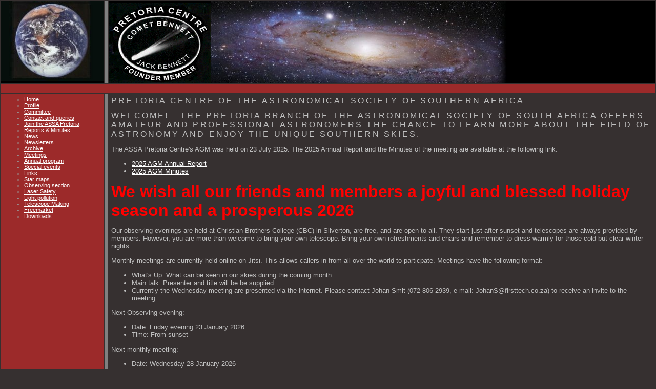

--- FILE ---
content_type: text/html
request_url: https://www.pretoria-astronomy.co.za/
body_size: 8866
content:
<!DOCTYPE html PUBLIC "-//W3C//DTD HTML 4.0 Transitional//EN" "http://www.w3.org/TR/html4/loose.dtd">
<html>
  <head>
    <meta content="text/html; charset=UTF-8" http-equiv="content-type">
    <title>Pretoria Centre of the Astronomical Society of Southern Africa</title>
    <meta http-equiv="Content-Language" content="en-us">
    <meta name="DESCRIPTION" content="The Astronomical Society of South Africa, Pretoria Branch offers both amateur and professional astronomers the opportunity to discover the southern hemisphere skies and learn more about the stars, planets, milky ways and solar system.">
    <meta name="KEYWORDS" content="astronomy, astronomical society, pretoria, space, science, solar system, milky way, splanets, stars, astroids, orion, cyrius, southern cross">
    <meta name="author" content="Danie Barnardo" >
    <meta name="generator" content="Bluefish 2.2.15" >
    <meta http-equiv="Expires" content="0">
    <meta http-equiv="Refresh" content="3000">
    <meta name="DC.Identifier" content="http://www.pretoria-astronomy.co.za/index.htm">
    <link rel="stylesheet" type="text/css" href="astronomical.css" media="screen">
    <link rel="stylesheet" type="text/css" href="print.css" media="print">
  </head>
  <body>
    <!--The site has already been checked by the W3C for technical correctness and at the time of being posted to the server for the first time, around 04 June 2008, all pages, including the teo stylesheets, are validated. Make style changes using the stylesheet, astronomical.css. The site makes use of JavaScript to manage the menus so that you change it only in one place (menu.txt) to effect the change throughout the site. There is no fancy PHP and MySql used in the site as there was no need to do so. Some information pertaining the entire site is given here once only. -->
    <table>
      <tbody>
        <tr>
          <td class="topleft">
            <!--Start of fading images: In the top left corner of each page is a script that shows the planets and our moon fading in and out. This appears on every page but the sequence may be changed on each page. Please don't tinker with this script!-->
            <script type="text/javascript">
var slidespeed=2000
var slideimages=new Array("images/planets_jupiter.jpg","images/planets_mars.jpg","images/planets_mercurius.jpg","images/planets_neptune.jpg","images/planets_pluto.jpg","images/planets_earth.jpg","images/planets_saturn.jpg","images/planets_uranus.jpg","images/planets_venus.jpg","images/planets_earth.jpg")
var whichlink=0
var whichimage=0
var imgobj, filtersupport, blenddelay
var imageholder=new Array()
for (i=0;i<slideimages.length;i++){ //preload images
imageholder[i]=new Image()
imageholder[i].src=slideimages[i]
}(no subject)
function gotoshow(){
window.location=slidelinks[whichlink]
}
function slideit(){
if (filtersupport)
imgobj.filters[0].apply()
imgobj.src=imageholder[whichimage].src
if (filtersupport)
imgobj.filters[0].play()
whichlink=whichimage
whichimage=(whichimage<slideimages.length-1)? whichimage+1 : 0
setTimeout("slideit()", slidespeed+blenddelay)
}
window.onload=function(){
imgobj=document.getElementById("slideshow") //access img obj
filtersupport=imgobj.filters //check for support for filters
blenddelay=(filtersupport)? imgobj.filters[0].duration*1000 : 0
slideit()
}
</script><img src="images/planets_earth.jpg" alt="Planets" id="slideshow" style=""
              border="0"></td>
          <td class="redbarvertical"><br>
          </td>
          <td class="topright"><img src="images/assa_pretoria_logo.gif" alt="ASSA Pretoria"
              border="0"><img src="images/constellations_andromeda.jpg" alt="Andromeda"
              border="0"></td>
        </tr>
        <tr>
          <td colspan="3" class="redbarhorizontal"><br>
          </td>
        </tr>
        <tr>
          <td class="mainleft">
            <script language="javascript" type="text/javascript" src="menu.js"></script><!-- Start of StatCounter Code. Do not edit this at all! -->
            <script type="text/javascript">
sc_project=3738370; sc_invisible=0; sc_partition=45; sc_security="82f22577"; </script>
            <script type="text/javascript" src="http://www.statcounter.com/counter/counter_xhtml.js"></script>
            <noscript><div class="statcounter"><a href="http://www.statcounter.com/free_web_stats.html"
target="_blank"><img class="statcounter" src="http://c46.statcounter.com/3738370/0/82f22577/0/"
alt="web
statistics"></a></div></noscript>
            <!-- End of StatCounter Code <br>
            <a href="http://my.statcounter.com/project/standard/stats.php?project_id=3738370&amp;guest=1">View
Website
              Stats</a> </td>-->
          <td class="redbarvertical">&nbsp;</td>
          <td class="mainright">
            <h1>Pretoria Centre of the Astronomical Society of Southern Africa</h1>
            <h1>Welcome! - The Pretoria branch of the Astronomical Society of South Africa
              offers amateur and professional astronomers the chance to learn
              more about the field of astronomy and enjoy the unique southern
              skies.</h1>
            <table>
              <tbody>
                <tr>
                  <td><img src="images/mainpage_image_01.jpg" alt="Activities of the Astronomical Society"
                      border="0"></td>
                  <td><img src="images/mainpage_image_02.jpg" alt="Activities of the Astronomical Society"
                      border="0"></td>
                  
                  <td><img src="images/mainpage_image_03.jpg" alt="Activities of the Astronomical Society"
                      border="0"></td>
                  <td><img src="images/mainpage_image_04.jpg" alt="Activities of the Astronomical Society"
                      border="0"></td>
                </tr>
              </tbody>
              
              <p>The ASSA Pretoria Centre's AGM was held on 23 July 2025. The 2025 Annual Report and the Minutes of the meeting are available at the following link:
             <ul>
               <li><a href="pdf/annual_report_2025.pdf" target="_blank">2025 AGM Annual Report</a>           
            	<li><a href="pdf/agm_minutes_2025.pdf" target="_blank">2025 AGM Minutes</a>
            </ul>
            <!--<p>It is time to renew your membership to the Pretoria Centre, which also includes membership of the Astronomical Society of South Africa (ASSA). New Members are more than welcome! You will find a membership application in the menu on the left side of the page.--> 
            <p><font color="red" size="6"><b>We wish all our friends and members a joyful and blessed holiday season and a prosperous 2026</font></b>
            <!--<p><b><font color="red">Notification to paid-up members of the ASSA Pretoria Centre</b>: The 2024 Sky-Guides have arrived and are available at three collection points:
              <ul>
              	<li>Johan Smit in Centurion (11 Illovo Avenue, Wierda Park X2, Centurion) - 072 806 2939, e-mail: <a href="mailto:JohanS@firsttech.co.za">JohanS@firsttech.co.za</a></li>
              	<li>Michael Poll in the Moot Area (12, Deanery Place, 71 Lys Street, Rietfontein) - e-mail: <a href="mailto:pollmnj@icon.co.za">pollmnj@icon.co.za</a> (please contact Michael only by e-mail)</li>
              	<li>Danie Barnardo in Silverton (830 Bovidan Crescent, Silverton X15) - 084 588 6668, e-mail: <a href="mailto:daniebar403@gmail.com">daniebar403@gmail.com</a> (please contact Danie preferably by e-mail)</li>
              	<li>Please make an appointment before collection</li></font>
            </ul>-->
            <p>Our observing evenings are held at Christian Brothers College (CBC) in Silverton, are free, and are open to all. They start just after sunset and telescopes are always provided by members. However, you are more than welcome to bring your own telescope. Bring your own refreshments and chairs and remember to dress warmly for those cold but clear winter nights.</p>
				<p>Monthly meetings are currently held online on Jitsi. This allows callers-in from all over the world to particpate. Meetings have the following format:</p>
				<ul>
					<li>What's Up: What can be seen in our skies during the coming month.</li>
					<li>Main talk: Presenter and title will be be supplied.</li>
					<li>Currently the Wednesday meeting are presented via the internet. Please contact Johan Smit (072 806 2939, e-mail: JohanS@firsttech.co.za) to receive an invite to the meeting.
				</ul>
				<p>Next Observing evening:</p>
              <ul>
              	<li>Date: Friday evening 23 January 2026</li>
              	<li>Time: From sunset</li>
              </ul>
            <p>Next monthly meeting:</p>
              <ul>            	
                <li>Date: Wednesday 28 January 2026</li>
                <li>Chairperson: Danie Barnardo</li>
                <li>Time: 19:00</li>
                <li>What's up in February 2026 - presenter Danie Barnardo</li>
                <li>Main Talk: Spectroscopy - presenter Percy Jacobs</li>
              </ul>
              <p><b><a href="pdf/newsletters_jan_2026.pdf" target="_blank">Click here for the January 2026 Newsletter!</a></p>
 				  <p>Click on the image below to read an article on media misinformation</p>
 				  <p><a href="pdf/mediamisinformation.pdf"><img src="images/media.jpg" alt="Media Misinformation" width="400"></a></p>
				  
<div id="av-skymap">
    <script>
        var avSkymapProperties = {
            location: {
                lon:  28.188,
                lat:  -25.746,
                name: 'Pretoria',
                tz:   'Africa/Johannesburg'
            },
            deco: 16399,
            size: 600,
            bgColor: '#ffffff',
            lang: 'en'
        };
    </script>
    <script src="https://www.astroviewer.net/widgets/widgets/skymap.js"></script>
</div>         
              
              <p>Percy Jacobs captured this image of Comet C A3 Tsuchinshan</p>
              <img src="images/comet_c_a3_tsuchinshsan.jpg" target="_blank" width="800">
              <p>Johan Moolman captured these incredible images at Kambro during the 2024 star party:</p>
              <p><img src="images/jm_karoo_2024 .jpeg" target="_blank" width="500"><img src="images/jm_coalsack_2024.jpg" target="_blank" width="500"><!--<img src="images/jm_north_america_neb.jpg" target="_blank" width="500"><img src="images/jm_western_veil.jpg" target="_blank" width="500"><img src="images/jm_meteoor.jpg" target="_blank" width="500"><img src="images/jm_sirkels.jpg" target="_blank" width="500"></p>-->
              -->
              <p>Prof. Francis Thakeray grew up on the extensive property at the Radcliffe Observatory, from my birth in 1952 until 1972. As a teenager I often served as a night assistant for my father, Andrew David Thackeray (known as "ADT"). I also used the wonderful 12-inch reflector 
              which was established (adjacent the 74-inch reflector) with the enthusiasm of amateur astronomers from Pretoria and Johannesburg branches of ASSA. My father interacted closely with amateurs, including Jack Bennett whose discoveries of a spectacular comet and a 
              supernova were officially verified through ADT.</p>
              <p><img src="images/radcliffe_observatory_poster.jpg"></p>
              <!--<p>Barbara Cunow captured images of <a href="images/lacaille_barbara.jpg" target="_blank">the Lacaille objects</a>
              <p>Barbara Cunow captured this image of <a href="images/comet_leonard.jpg" target="_blank">Comet Leonard</a>
              <p>Dawie Venter captured this image of <a href="images/comet_leonard_1.jpg" target="_blank">Comet Leonard</a> on 1 January 2022
   <p><font color="red">Useful links to ASSA websites are listed at the bottom of this page</font></p>
	<p><font color="red">The monthly meeting will continue as a virtual meeting for the foreseeable future. Please send your e-mail contact information 
to <a href="mailto:vicechairman@pretoria-astronomy.co.za?subject=ASSA%20web%20site%20query">Johan Smit</a> should you wish to join the meeting online. See details of the next monthly meeting below.</p>
              
            	<p>Unfortunately, because we lost our library space at CBC, as a result of refurbishing of the school's auditorium, we had to drastically reduce our library - please see
            	 <a href="pdf/library_books_2022.pdf" target="_blank">here for a list of the remaining books</a>. The remainder of our stock of books, we donated to several worthy causes.</p>
              <!--<p>Look at a video of an interview with Auke Slotegraaf en Ian Glass, authors of the 2023 Sky Guide Southern Africa, <a href="https://youtu.be/D02NCNT3rpI" target="_blank">by clicking here</a>
              <p><img src="images/sky_guide_2023.jpg" alt="Sky Guide 2023" border="0" width="200"></p>-->
                          
              <!--<img src="images/barbara_galaxies_namibia_2023.jpg" alt="galaxies" width="450" align="top"</p>              
              <p><b><a href="pdf/maansverduistering_mei_2022.pdf" target="_blank">Johan Moolman caught the Total Lunar Eclipse of 16 May 2022 in a series of images</a>
              <!--<p><b><a href="pdf/whats_up_may_2022.pdf" target="_blank">Click here for the May 2022 Whats Up by Johan Smit</a>
               <p>The 2022 Annual Karoo National Starparty is scheduled at the <a href="https://www.kambroaccom.co.za/home/" target="_blank">Kambro Accommodation & Padstal</a>, 21 km north of Britstown, halfway between Johannesburg & Cape Town.
              Please book directly at the owner Wilma or the manager Louis (Tel: 053 672 0408; Cell: 083 800 0014 or e-mail info@kambron12.co.za).<p>GPS Co-ordinates: S30°-25-00.3  E23°-33-56.1
              <p>Dates: 27th July (Wed, arrive) to 31st (Sun, depart) – official primary date or 25th July (Mon, arrive) to 31st (Sun, depart) – secondary dates for those who normally go for extra time in the dark skies.</p>
              <!--<p><a href="images/skyguide_2022.jpg" alt="2022 Skyguide" border="0"><!--<p>Venue:</p>
              <ul>
                <li>CBC Mount Edmund, Pretoria Road, Silverton. [ <a href="http://www.pretoria-astronomy.co.za/kaarte.htm"
                    target="_blank">Download maps...</a> ]</li>
              </ul>
              <!--<b><font color="red">Renewal of membership is due in July 2019</font> - <a href="http://www.pretoria-astronomy.co.za/join.htm" target="_blank">Click here for form to join or renew membership</a></p>
            <p>Johan Moolman released images of "The Magnificent 4 of our mid-winter evenings" <a href="images/magnificent_4.pdf" target="_blank">Images of the Magificent 4 of of our mid-winter evenings: Eagle, Swan, Trifid and Lagoon Nebulae</a>  
            <p>Barbara Cunow compiled this composite image of observations between 15 and 27 December 2020 of the Jupiter - Saturn conjunction <a href="images/jupiter_saturn_201215-201227_low.jpg" target="_blank">jupiter_saturn_201215-201227</a>
            <p>Neville Young compiled this composite image of observations between 15 and 21 December 2020 of the Jupiter - Saturn conjunction <a href="images/neville_jupiter_saturn_con_21_12_2020.jpg" target="_blank">neville_jupiter_saturn_con_21_12_2020</a> 
            <!--<p>At our first video meeting held on Wednesday, 27 May 2020, Percy Jacobs made an interesting presentation on observing. He promised that we will publish the links to 3 videos illustrating Kepler's laws of Motion
            on the website - here are the links to the 3 videos:</p>
            <p>Thys Maree imaged the ASSA 100 deepsky objects between 2021 and 2024; an incredible achievement - well done Thys! A pdf with his images are available at the following link: <a href="pdf/assa100_thys.pdf" target="blank">ASSA 100 deepsky objects</a>
            <p>Johan Moolman made an observation of NGC 2467 "The Scull and Crossbones Nebula" <a href="pdf/ngc_2467.pdf" target="_blank">Scull and Crossbones Nebula</a>
            <!--<p>Johan Moolmaqn captured Comet Swan for the last time on 10 May 2020 - download a video from the following link: <a href="images/comet_swan_10_05_2020.mp4" target="_blank">Comet Swan in May 2020</a>
            <p></p>
<!--<p><b><a href="https://www.darksky.org/our-work/conservation/idsp/sanctuaries/aehai-kalahari-heritage-park-south-africa/" target="_blank">Kgalagadi National Park declared as International Dark Sky reserve</a>--
            <h1><font color="yellow" size="5"><b><i>Dear Members and Members of the Public<p>It is with regret that we need to announce that all formal and informal meetings of Pretoria Centre of ASSA have been suspended until the end of April.
The decision was made in line with the announcement of president Cyril Ramaphosa and WHO recommendations regarding the management of the Covid 19 virus.
Please keep a lookout at the site for further announcements.</i></b></font></h1> 
            <h1>Observing!</h1>           <p>Bosman Olivier gave a talk: "Remote Controlled Telescopes - Smart Astronomy" at the Centre's virtual meeting on 27 January 2021. The Power Point presentation of his talk is available at the following link:
            <a href="pdf/remote_controlled_telescopes.pdf" target="_blank">remote Controlled Telescopes</a>.-->
            <!--<p>You need to enter the password "gryskrag92020" in order to view the video.</p>
            <!--The main page should hold the most important information. Add information about upcoming meetings below. You really only need to replace the current meeting with the new one's information.<p>The main page should hold the most important information. Add information about upcoming meetings below. You really only need to replace the current meeting with the new one's information.</p>

<p>Please have a look at our Observing Section page. Comments, suggestions and especially contributions will be appreciated!<!-- Send an e-mail to Percy (<a href="percymj@iafrica.com">percymj@iafrica.com</a>)</p>
<h1>Observing/planning challenge</h1>
<p>Find out where the following objects are:</p>
	<ul>
		<li>T Tauri - Not yet stable on the main sequence; 9 to 14 Mag</li>
		<li>R Leporis Hinds crimson star; 5.5 to 11.7 Mag</li>
		<li>M1, Crab nebula; Supernova remnant</li>
		<li>NGC 2022, Planetary Nebula; 12th Mag</li>		
	</ul>
	<p>Make a sketch showing where they can be found</p>
	<p>Submit to Percy Jacobs (<a href="percymj@iafrica.com">percymj@iafrica.com</a>)</p>-->
              <!--<p><a href="pdf/scopex_2019.pdf" target="_blank">The annual ScopeX event will be held on 14 September 2019. Click here for more information.</a>-->
             

				<!--<p><b><a href="http://slimzulu.hopto.org/starsbib" target="_blank">Click
                  for Library website</a></p>
            
            <p></p><a href="pdf/annual_report_2020.pdf" target="_blank">Click here to download the 2020 Annual Report</a>
            
            
              <!--<p><a href="pdf/darksky_weekend_apr_2018.pdf" target="_blank">We are presenting a dark sky weekend at Deelfontein, Vredefort Dome from 13 - 14 April 2018 - click here for more information</a></p>
              <!--<p>The dark-sky weekend of  13 - 14 April at Deelfontein, Vredefort Dome was postponed due to the weather - check back for details of a new date later!
              
  <p>Horsehead Nebula in Orion - Image by Johan Moolman - image detail: From Pretoria light polluted balcony. Optimised Dall Kirkham scope, 10”, f6.8, focal length 1700mm;  Camera: Nikon D850 modified/ cooled, Filter: Radian quad-band; Mount: Losmandy Gemini 2;
  Mount control Cartes du Ciel;  Camera control: BYN; Autoguiding in PHD; Stacked and edited in DSS, PixInsight and Paint.NET.  Several stacks, 120s exposures, iso 3200.</p>
              <p><img src="images/horsehead_12_2019.JPG">
              <p>See Johan's website at <a href="http://www.coloursofcreation.co.za/" target="_blank">Colours of Creation</a> for more of his work</p>
              <p></p><a href="pdf/annual_report_2020.pdf" target="_blank">Click here to download the 2020 Annual Report</a>
              <p></p><a href="pdf/agm_minutes_2020.pdf" target="_blank">Click here to download the 2020 AGM minutes</a>
              <!--<p><strong>Useful information regarding telescopes - part of a talk by Johan Smit at the February meeting</strong>
              <p><img src="images/guideline_magnification.jpg" alt="Guidelines for practical telescope magnification" border="0" width="800"></p>
              <p><strong>D = Aperture (diameter of main mirror/lens of telescope in millimeters)</strong></p>
              <p>Click here to download a useful spreadsheet to determine optimal eyepiece selection for your telescope: <a href="eyepiece_guidelines.xls" target="_blank">download</a></p> 
              <p>Two useful new items provided by Johan Moolman (with thanks):</p>
              <ul>
              <li><a href="http://www.pretoria-astronomy.co.za/pdf/constellations.pdf"
                  target="_blank">Constellations visible per month</a>
              <li><a href="http://www.pretoria-astronomy.co.za/pdf/observing_targets.pdf"
                  target="_blank">Selected observation targets at a glance per constellation</a>
              </ul>
              <p><a href="http://www.pretoria-astronomy.co.za/adverts.htm" target="_blank">Advertise your unwanted equipment!</a></p>
              <p><a href="http://www.pretoria-astronomy.co.za/pdf/solar_eclipse_sep_2015.pdf"
                  target="_blank">13 September 2015 Solar Eclipse - PDF file with images by Johan Moolman & Percy Jacobs</a>
                   </p>
              <p><a href="http://www.pretoria-astronomy.co.za/downloads.htm"
                  target="_blank">Downloadable files and information</a> </p>
              <p><a href="http://www.coloursofcreation.co.za/"
                  target="_blank">Website with photograps by Johan Moolman - not only astrophotography</a> </p>
              <p><a href=https://www.facebook.com/groups/4935813132/?fref=ts
                  target="_blank"><img src="http://www.pretoria-astronomy.co.za/images/facebook_logo.jpg"
                    alt="Telescope-making facebook page"></a> </p>-->
                         
              
              <!--News items ar placed here, using bullets. Once the news items start to take up space, remove the oldest items to the archive. Simply copy and paste the listed items from this page to the archive page, since bullets are used there as well.
              <h1>Latest News</h1>
              <!--Note the consistency of the naming format for files! Doing it this way means the chances of making mistakes are reduced.-->
           <!--<ul>
                <li><a href="http://www.pretoria-astronomy.co.za/newsletters.htm"
                    target="_blank">Click for newsletters</a></li>
                <li><a href="http://www.pretoria-astronomy.co.za/laser.htm" target="_blank">Click
                    for latest news items</a></li>
              </ul>
              <!--<a target="_blank"><img src="http://www.pretoria-astronomy.co.za/images/assa_100_observers.jpg" alt="Our ASSA 100 Observers"></a> </p>             
              <table>
                <tbody>
                <p>-->
                  <font color="red"><h1><bold>Useful ASSA websites</h1></font>
<p>The website for all information about the ASSA and the ASSA Centres:</p>
<ul>
<li><a href="https://assa.saao.ac.za/" target="_blank">Main ASSA website</a></li>
<li><a href="https://www.pretoria-astronomy.co.za/" target="_blank">ASSA Pretoria Centre website</a></li>
</ul>
<p>ASSA Specialist Sections:<a href="https://assa.saao.ac.za/sections/" target="_blank">ASSA has various areas of interest. Join and participate!</a></p>
<p>ASSA Publications to download and enjoy:<p>
<ul>
<li><a href="https://www.mnassa.org.za/" target="_blank">MNASSA</a></li>
<li><a href="http://assa.saao.ac.za/sections/deep-sky/nightfall/" target="_blank">Nightfall</a></li>
</ul>
<p>To receive as part of ASSA membership benefits: <a href="http://assa.saao.ac.za/about/publications/sky-guide/" target="_blank">Sky Guide, the astronomical handbook for southern Africa</p>
</a>
<p>Mail Groups to join:</p>
<ul>
<li><a href="https://groups.io/g/ASSA-announce" target="_blank">For general ASSA related information</a></li>
<li><a href="https://groups.io/g/ASSA-discussion" target="_blank">For posting general items and discussion</a></li>
</ul>
<p>Social Media to join and share:</p>
<ul>
<li><a href="https://www.facebook.com/Astrosocsa/?_rdc=1&_rdr" target="_blank">Facebook</a></li>
<li><a href="https://www.youtube.com/channel/UCJ4b1fhmPvYTOsy15YP-_JA" target="_blank">Youtube</a></li>
<li><a href="https://twitter.com/AstroSocSA" target="_blank">Twitter</a></li>
</ul>
                    <!--<p>
                    <a href="http://www.wunderground.com/global/stations/68262.html?bannertypeclick=sunandmoon150">
                        <img src="http://banners.wunderground.com/weathersticker/sunandmoon150_metric/language/www/global/stations/68262.gif"
                          alt="Click for Pretoria, South Africa Forecast" border="0"
                          height="50" width="150"></a>-->
                    
                      
    
                    <br>
                    </td>
                  </tr>
                </tbody>                            
              </table>
              <table>
                <tbody>
                  <tr>
                    <td colspan="3"><!--This is the footer and contains the script that adds the date stamp to the bottom of the page. Leave this alone as there is nothing to be changed here. Some versions of FireFox do not render the year properly!-->
                      <p class="footer">
                        © Astronomical Society of Southern Africa, Pretoria
                        branch.</p>
                    </td>
                  </tr>
                </tbody>
                
              </table>
            </b></td>
        </tr>
      </tbody>
    </table>
  </body>
</html>


--- FILE ---
content_type: text/html; charset=UTF-8
request_url: https://astroviewer.net/av/widgets/skymap-av4-widget.php?lon=28.188&lat=-25.746&deco=16399&bgColor=ffffff&lang=en&size=600&name=Pretoria&tz=Africa%2FJohannesburg
body_size: 2577
content:
<!DOCTYPE html>
<html lang="en">
	<head>
		<meta charset="utf-8" />
		<meta name="viewport" content="width=device-width, initial-scale=1.0" />

		<style>
            body {
                margin: 0 auto;
                max-width: 600px;
                text-align: center;
                font-family: Arial, sans-serif;
                background-color: #ffffff;
                color: #000000;
            }
            a {
                color: #000000;
            }
            h1 {
                font-size: 1.2em;
            }
            p {
                font-size: 0.8em;
            }
            div {
                position: relative;
            }
            #location {
                position: absolute;
                top: 0.5em;
                left: 0.5em;
                text-align: left;
                font-size: 0.8em;
            }
            #dateTime {
                position: absolute;
                top: 0.5em;
                right: 0.5em;
                text-align: right;
                font-size: 0.8em;
            }
		</style>

		<script src="../res/av4-res-js.php?lang=en"></script>
		<script src="../javascript/avnet.js"></script>
		<script src="../javascript/av4-astro.js"></script>
		<script src="../javascript/av4-stars.js"></script>
		<script src="../javascript/av4-constellations.js"></script>
		<script src="../javascript/av4-skymap.js"></script>
		<script>
			document.addEventListener('DOMContentLoaded', function () {
				var skymap = new av4.skymap.Skymap('canvas', {
					color_bg: '#ffffff',
					location: new avnet.geo.GeoPoint(28.188, -25.746)
				});
				skymap.showConstOutlines(true);
				skymap.showConstNames(2);
				skymap.showObjectNames(true);
				skymap.showEcliptic(true);
				skymap.showEquator(false);
				skymap.setTime(1769294051);

				var locationDisplay = document.getElementById('location');
				var dateTimeDisplay = document.getElementById('dateTime');
				locationDisplay.innerHTML = 'Pretoria<br/>28.19°E, 25.75°S';
				dateTimeDisplay.innerHTML = '25.01.2026<br/>00:34 SAST';

				setInterval(function () { location.reload(true); }, 60000);
			});
		</script>
	</head>

	<body>
		<div>
			<canvas id="canvas" width="600" height="600" style="background:#fff;"></canvas>
			<div id="location"></div>
			<div id="dateTime"></div>
			<h1>Current Night Sky</h1>
			<p>© 2001-2023 by <a href="https://www.astroviewer.net/av/en/" target="_blank">AstroViewer</a><br/><a href="https://www.astroviewer.net/widgets/en/skymap.php" target="_blank">HTML code</a> for this widget</p>
		</div>
	</body>
</html>		


--- FILE ---
content_type: text/css
request_url: https://www.pretoria-astronomy.co.za/astronomical.css
body_size: 366
content:
body
{
background-color:#363030;
color:#C0C0C0;
font-family:"Trebuchet MS",Verdana,Arial, sans-serif;
padding:0px;
margin:0px;
}
h1
{
font-family:"Trebuchet MS",Verdana,Arial, sans-serif;
font-size:12pt;
letter-spacing:0.2em;
text-transform:uppercase;
font-weight:normal;
}
h2
{
font-family:"Trebuchet MS",Verdana,Arial, sans-serif;
font-size:10pt;
letter-spacing:0.1em;
font-weight:normal;
}
h3
{
font-family:"Trebuchet MS",Verdana,Arial, sans-serif;
font-size:11pt;
letter-spacing:0.1em;
font-weight:normal;
}
p,li,td
{
font-family:"Trebuchet MS",Verdana,Arial, sans-serif;
font-size:10pt;
}
p.footer
{
font-size:7.5pt;
color:#969494;
}
td
{
vertical-align:top;
}
td.topleft
{
background-color:#000000;
height:160px;
padding:0px;
}
td.topright
{
background-color:#000000;
padding:0px;
}
td.mainleft
{
background-color:#9C2A2A;
padding:5px;
width:200px;
}
td.mainright
{
padding:5px;
width:100%;
}
td.redbarvertical
{
background-color:#808080;
width:5px;
}
td.redbarhorizontal
{
background-color:#9C2A2A;
height:5px;
}
li.menu
{
font-size:8pt;
color:#998D8D;
}
a:link
{
color:#ffffff;
}
a:hover
{
color:#808080;
background-color:#ffffff;
text-decoration:none;
}
a:active
{
color:#C0C0C0;
}
a:visited
{
color:#C0C0C0;
}
input.input, textarea 
{
border: 1px solid #808080; 
color:black; 
background-color:#CBC5C5; 
font-size:8pt; 
font-family:"Trebuchet MS", sans-serif;
}

--- FILE ---
content_type: text/css
request_url: https://www.pretoria-astronomy.co.za/print.css
body_size: 103
content:
img
{
display:none;
}
td.mainleft
{
display:none;
}
p.footer
{
display:none;
}
body
{
font-family:"Trebuchet MS",Verdana,Arial, sans-serif;
}
h1
{
font-family:"Trebuchet MS",Verdana,Arial, sans-serif;
font-size:12pt;
letter-spacing:0.2em;
text-transform:uppercase;
font-weight:normal;
}
h2
{
font-family:"Trebuchet MS",Verdana,Arial, sans-serif;
font-size:11pt;
letter-spacing:0.1em;
font-weight:normal;
}
p,li,td
{
font-family:"Trebuchet MS",Verdana,Arial, sans-serif;
font-size:10pt;
}
p.footer
{
font-size:7.5pt;
color:#808080;
}


--- FILE ---
content_type: text/javascript
request_url: https://astroviewer.net/av/javascript/av4-astro.js
body_size: 14751
content:
// Version 10.05.2021
var av4 = av4 || {};

// Module astro
// requires avnet.geo.GeoPoint
// requires avnet.math.*
av4.astro = (function (window, document, undefined) {

	const AU                  = 1.49597870691E11;   // Astronomical unit in meters
	const EARTH_RADIUS        = 6.371004E6;         // Earth's equatorial radius in meters
//	const LY                  = 9.46054E15;         // Lightyear in meters
	const J2000_0             = 946728000;
	const SECONDS_PER_CENTURY = 3600 * 24 * 36525;

	const ORBITAL_ELEMENTS = {                     // all parameters: x0 at 2000 Jan 0.0, dx change of x per day
			epoch : J2000_0 - 36*3600,             // reference time point for planet's positions (December 31, 1999, 00:00:00 UTC) in seconds since January 1, 1970, 00:00:00 GMT
			                                       // (J2000 - 36h)
			mercury: {
				w0:  29.1241,   dw: 1.01444E-5,    // w argument of perihelion [degrees]
				e0:   0.205635, de: 5.59E-10,      // e eccentricity
				i0:   7.0047,   di: 5.00E-8,       // i inclination [degrees]
				n0:  48.3313,   dn: 3.24587E-5,    // n longitude of ascending node [degrees]
				a0:   0.387098, da: 0.0,           // a semi-major axis [AU]
				m0: 168.6562,   dm: 4.0923344368   // m mean anomaly [degrees]
			},
			venus: {
				w0: 54.8910,   dw:  1.38374E-5,    // w argument of perihelion [degrees]
				e0:  0.006773, de: -1.302E-9,      // e eccentricity
				i0:  3.3946,   di:  2.75E-8,       // i inclination [degrees]
				n0: 76.6799,   dn:  2.46590E-5,    // n longitude of ascending node [degrees]
				a0:  0.723330, da:  0.0,           // a semi-major axis [AU]
				m0: 48.0052,   dm:  1.6021302244   // m mean anomaly [degrees]
			},
			earth: {
				w0: 102.9404,   dw:  4.70935E-5,    // w argument of perihelion [degrees]
				e0:   0.016709, de: -1.151E-9,      // e eccentricity
				i0:   0.0,      di:  0.0,           // i inclination [degrees]
				n0:   0.0,      dn:  0.0,           // n longitude of ascending node [degrees]
				a0:   1.0,      da:  0.0,           // a semi-major axis [AU]
				m0: 356.0470,   dm:  0.9856002585   // m mean anomaly [degrees]
			},
			mars: {
				w0: 286.5016,   dw:  2.92961E-5,    // w argument of perihelion [degrees]
				e0:   0.093405, de:  2.516E-9,      // e eccentricity
				i0:   1.8497,   di: -1.78E-8,       // i inclination [degrees]
				n0:  49.5574,   dn:  2.11081E-5,    // n longitude of ascending node [degrees]
				a0:   1.523688, da:  0.0,           // a semi-major axis [AU]
				m0:  18.6021,   dm:  0.5240207766   // m mean anomaly [degrees]
			},
			jupiter: {
				w0: 273.8777,   dw:  1.64505E-5,    // w argument of perihelion [degrees]
				e0:   0.048498, de:  4.469E-9,      // e eccentricity
				i0:   1.3030,   di: -1.557E-7,      // i inclination [degrees]
				n0: 100.4542,   dn:  2.76854E-5,    // n longitude of ascending node [degrees]
				a0:   5.20256,  da:  0.0,           // a semi-major axis [AU]
				m0:  19.8950,   dm:  0.0830853001   // m mean anomaly [degrees]
			},
			saturn: {
				w0: 339.3939,   dw:  2.97661E-5,    // w argument of perihelion [degrees]
				e0:   0.055546, de: -9.499E-9,      // e eccentricity
				i0:   2.4886,   di: -1.081E-7,      // i inclination [degrees]
				n0: 113.6634,   dn:  2.38980E-5,    // n longitude of ascending node [degrees]
				a0:   9.55475,  da:  0.0,           // a semi-major axis [AU]
				m0: 316.9670,   dm:  0.0334442282   // m mean anomaly [degrees]
			},
			uranus: {
				w0:  96.6612,   dw:  3.0565E-5,    // w argument of perihelion [degrees]
				e0:   0.047318, de:  7.45E-9,      // e eccentricity
				i0:   0.7733,   di:  1.9E-8,       // i inclination [degrees]
				n0:  74.0005,   dn:  1.3978E-5,    // n longitude of ascending node [degrees]
				a0:  19.18171,  da: -1.55E-8,      // a semi-major axis [AU]
				m0: 142.5905,   dm:  0.011725806   // m mean anomaly [degrees]
			},
			neptune: {
				w0: 272.8461,   dw: -6.027E-6,     // w argument of perihelion [degrees]
				e0:   0.008606, de:  2.15E-9,      // e eccentricity
				i0:   1.7700,   di: -2.55E-7,      // i inclination [degrees]
				n0: 131.7806,   dn:  3.0173E-5,    // n longitude of ascending node [degrees]
				a0:  30.05826,  da:  3.313E-8,     // a semi-major axis [AU]
				m0: 260.2471,   dm:  0.005995147   // m mean anomaly [degrees]
			},
			moon: {
				w0: 318.0634,   dw:  0.1643573223, // w argument of perihelion [degrees]
				e0:   0.054900, de:  0.0,          // e eccentricity
				i0:   5.1454,   di:  0.0,          // i inclination [degrees]
				n0: 125.1228,   dn: -0.0529538083, // n longitude of ascending node [degrees]
				a0:  60.2666,   da:  0.0,          // a semi-major axis [Earth radii]
				m0: 115.3654,   dm: 13.0649929509  // m mean anomaly [degrees]
			}
	}

	function getGMST0(time) {   // time in seconds since 01.01.1970 00:00:00 GMT
		var tSinceJ2000_0 = time - J2000_0;
		var t = tSinceJ2000_0 / SECONDS_PER_CENTURY;  // Julian centuries since J2000.0
		var gmst0Degrees = 100.46061837;
		gmst0Degrees += 36000.770053608 * t;
		gmst0Degrees += 3.87933e-4 * t*t;
		gmst0Degrees += t*t*t / 38710000.0;
		var gmst0Radians = avnet.math.deg2rad(gmst0Degrees);
		return avnet.math.rev(gmst0Radians);
	}

	function getGMST(time) {   // time in seconds since 01.01.1970 00:00:00 GMT
		var today0utc = new Date(time*1000);
		today0utc.setUTCHours(0, 0, 0, 0);
		var utInMillis = time*1000 - today0utc.getTime();
		var ut = utInMillis / 3600000.0 / 12.0 * Math.PI;   // in radians
		var gmstRadians = getGMST0(time) + ut;
		return avnet.math.rev(gmstRadians);
	}

	function getEarthObliquity(time) {   // time in seconds since 01.01.1970 00:00:00 GMT
		var daysSinceEpoch2000_0_minus36h = (time - (J2000_0 - 36*3600)) / 86400;
		return avnet.math.deg2rad(23.4393 - 3.563e-7 * daysSinceEpoch2000_0_minus36h);
	}

	function getEccentricAnomaly(e, m) {   // Iterates E (eccentric anomaly) in radians
		const eps = 1.0E-12;
		var e0, e1;
		e0 = m  +  e * Math.sin(m) * (1 + e * Math.cos(m));
		e1 = e0  -  (e0 - e * Math.sin(e0) - m) / (1 - e * Math.cos(e0));
		while (Math.abs(e0-e1) > eps) {
			e0 = e1;
			e1 = e0  -  (e0 - e * Math.sin(e0) - m) / (1 - e * Math.cos(e0));
		}
		return e1;
	}

	function translateOrbitPlaneToRefPlane(xp, yp, w, i, n) {   // // translate planet's orbit plane to ecliptic
		var r = Math.sqrt(xp*xp + yp*yp);  // distance
		var v = Math.atan2(yp, xp);        // true anomaly

		// rectangular coordinates in the ecliptic
		var cosN  = Math.cos(n);
		var sinN  = Math.sin(n);
		var cosvw = Math.cos(v+w);
		var sinvw = Math.sin(v+w);
		var cosi  = Math.cos(i);

		var x = r * ( cosN * cosvw - sinN * sinvw * cosi );
		var y = r * ( sinN * cosvw + cosN * sinvw * cosi );
		var z = r * sinvw * Math.sin(i);

		return { x: x, y: y, z: z };   // the planet's heliocentric ecliptical position in rectangular coordinates
	}

	// public API
	return {

		GeoSky: function (geoPoint, time) {   // time in seconds since 01.01.1970 00:00:00 GMT

			var thisGeoSky = this;   // reference to the GeoSky object itself
			var lonRad = 0;
			var cosLat = 1;
			var sinLat = 0;
			var siderialTime = 0;
			var earth = new av4.astro.Planet('earth');
			var obliquity;

			this.setTime = function (time) {   // time in seconds since 01.01.1970 00:00:00 GMT
				if (time == thisGeoSky.time) {
					return;
				}
				thisGeoSky.time = time;
				siderialTime = getGMST(time) + lonRad;   // in radians
				earth.setTime(time);
				obliquity = getEarthObliquity(time);
			}

			this.setGeoPoint = function (geoPoint) {
				thisGeoSky.geoPoint = geoPoint;
				lonRad = avnet.math.deg2rad(geoPoint.lon);
				cosLat = Math.cos(avnet.math.deg2rad(geoPoint.lat));
				sinLat = Math.sin(avnet.math.deg2rad(geoPoint.lat));
				siderialTime = getGMST(thisGeoSky.time) + lonRad;   // in radians
			}

			this.getTopocentric = function (geocentric, parallaxCorrection) {   // in spherical coordinates, all angles in radians
				var hourAngle = siderialTime - geocentric.phi;
				var p0 = avnet.math.spher2xyz(geocentric.r, hourAngle, geocentric.theta);
				var xTopo = p0.x*sinLat - p0.z*cosLat;
				var yTopo = p0.y;
				var zTopo = p0.x*cosLat + p0.z*sinLat;
				var topocentric = avnet.math.xyz2spher(xTopo, yTopo, zTopo);
				if (!parallaxCorrection)
					return topocentric;   // topocentric position in spherical coordinates

				var alt = topocentric.theta;
				var mpar = Math.asin(EARTH_RADIUS / topocentric.r);
				alt = alt - mpar*Math.cos(alt);
				topocentric.theta = alt;
				return topocentric;   // topocentric position in spherical coordinates
			}

			this.heliocenEclipt2geocenEquat = function (posHeliocentricEclipical) {   // posHeliocentricEclipical the heliocentric ecliptical position in rectangular coordinates
				var earthPos = earth.pos;
				var cosOb = Math.cos(obliquity);
				var sinOb = Math.sin(obliquity);

				// move heliocentric to geocentric
				var x = posHeliocentricEclipical.x - earthPos.x;
				var y = posHeliocentricEclipical.y - earthPos.y;
				var z = posHeliocentricEclipical.z - earthPos.z;

				// rotate ecliptic to equatorial plane
				var xGeo = x;
				var yGeo = y * cosOb - z * sinOb;
				var zGeo = y * sinOb + z * cosOb;

				return avnet.math.xyz2spher(xGeo, yGeo, zGeo);   // geocentric equatorial position in spherical coordinates
			}

			this.setTime(time || Math.floor(Date.now()/1000));
			this.setGeoPoint(geoPoint);
		},


		Planet: function (name, time) {   // time in seconds since 01.01.1970 00:00:00 GMT

			const K = 1.0 / 86400;   // days per second
			const DEFAULT_NAME = 'earth';
			var thisPlanet = this;   // reference to the Planet object itself

			this.setTime = function (time) {
				if (thisPlanet.time == time)
					return;
				thisPlanet.time = time;

				var oe    = ORBITAL_ELEMENTS[thisPlanet.name];
				var epoch = ORBITAL_ELEMENTS.epoch;
				var w = avnet.math.rev(avnet.math.deg2rad(oe.w0 + oe.dw*K*(time - epoch)));
				var e = oe.e0 + oe.de*K*(time - epoch);
				var i = avnet.math.rev(avnet.math.deg2rad(oe.i0 + oe.di*K*(time - epoch)));
				var n = avnet.math.rev(avnet.math.deg2rad(oe.n0 + oe.dn*K*(time - epoch)));
				var a = AU * (oe.a0 + oe.da*K*(time - epoch));
				var m = avnet.math.rev(avnet.math.deg2rad(oe.m0 + oe.dm*K*(time - epoch)));

				// compute x and y in the plane of the planet's orbit
				var ea = getEccentricAnomaly(e, m);              // eccentric anomaly
				var xp = a * (Math.cos(ea) - e);                 // x and y in the plane of
				var yp = a * Math.sin(ea) * Math.sqrt(1 - e*e);  // the planet's orbit

				// the planet's heliocentric ecliptical position in rectangular coordinates
				thisPlanet.pos = translateOrbitPlaneToRefPlane(xp, yp, w, i , n);
			}

			this.name = (name && Object.keys(ORBITAL_ELEMENTS).includes(name)) ? name : DEFAULT_NAME;
			this.setTime(time || Math.floor(Date.now()/1000));
		},

		Moon: function (time) {

			const K = 1.0 / 86400;   // days per second
			var thisMoon = this;     // reference to the Moon object itself
			var earth = new av4.astro.Planet('earth');

			this.setTime = function (time) {
				if (thisMoon.time == time)
					return;
				thisMoon.time = time;
				earth.setTime(time);

				var oe    = ORBITAL_ELEMENTS.moon;
				var epoch = ORBITAL_ELEMENTS.epoch;
				var w = avnet.math.rev(avnet.math.deg2rad(oe.w0 + oe.dw*K*(time - epoch)));
				var e = oe.e0 + oe.de*K*(time - epoch);
				var i = avnet.math.rev(avnet.math.deg2rad(oe.i0 + oe.di*K*(time - epoch)));
				var n = avnet.math.rev(avnet.math.deg2rad(oe.n0 + oe.dn*K*(time - epoch)));
				var a = EARTH_RADIUS * (oe.a0 + oe.da*K*(time - epoch));
				var m = avnet.math.rev(avnet.math.deg2rad(oe.m0 + oe.dm*K*(time - epoch)));

				// compute x and y in the plane of the moon's orbit
				var ea = getEccentricAnomaly(e, m);              // eccentric anomaly
				var xp = a * (Math.cos(ea) - e);                 // x and y in the plane of
				var yp = a * Math.sin(ea) * Math.sqrt(1 - e*e);  // the planet's orbit

				// the moon's geocentric ecliptical position in rectangular coordinates
				var moonPos = translateOrbitPlaneToRefPlane(xp, yp, w, i , n);                  // in rectangular coordinates
				var moonPosSpherical = avnet.math.xyz2spher(moonPos.x, moonPos.y, moonPos.z);   // in spherical coordinates
				var lon = moonPosSpherical.phi;
				var lat = moonPosSpherical.theta;
				var r   = moonPosSpherical.r;

				// compute perturbation terms
				var N = n;
				var M = m;
				var soe = ORBITAL_ELEMENTS.earth;
				var Ms = avnet.math.rev(avnet.math.deg2rad(soe.m0 + soe.dm*K*(time - epoch)));
				var Ls = avnet.math.rev(avnet.math.deg2rad(soe.w0 + soe.dw*K*(time - epoch)) + Ms + Math.PI);
				var L  = avnet.math.rev(N + w + M);
				var D  = L - Ls;
				var F  = L - N;

				// perturbations in longitude
				var dLon = avnet.math.deg2rad(
					-1.274 * Math.sin(M - 2*D)       // Evection
					+0.658 * Math.sin(2*D)           // Variation
					-0.186 * Math.sin(Ms)            // Yearly equation
					-0.059 * Math.sin(2*M - 2*D)
					-0.057 * Math.sin(M - 2*D + Ms)
					+0.053 * Math.sin(M + 2*D)
					+0.046 * Math.sin(2*D - Ms)
					+0.041 * Math.sin(M - Ms)
					-0.035 * Math.sin(D)             // Parallactic equation
					-0.031 * Math.sin(M + Ms)
					-0.015 * Math.sin(2*F - 2*D)
					+0.011 * Math.sin(M - 4*D)
				);

				// perturbations in latitude
				var dLat = avnet.math.deg2rad(
					-0.173 * Math.sin(F - 2*D)
					-0.055 * Math.sin(M - F - 2*D)
					-0.046 * Math.sin(M + F - 2*D)
					+0.033 * Math.sin(F + 2*D)
					+0.017 * Math.sin(2*M + F)
				);

				// perturbations in lunar distance
				var dR = EARTH_RADIUS * (
					-0.58 * Math.cos(M - 2*D)
					-0.46 * Math.cos(2*D)
				);

				// add the perturbations
				lon += dLon;
				lat += dLat;
				r   += dR;
				// moon's geocentric ecliptical position
				var posGeocentricEcliptical = avnet.math.spher2xyz(r, lon, lat);
				var xGE = posGeocentricEcliptical.x;   //
				var yGE = posGeocentricEcliptical.y;   // moon's geocentric ecliptical rectangular coordintaes
				var zGE = posGeocentricEcliptical.z;   //

				// set the moon's heliocentric ecliptical position (Sun centered)
				var pe = earth.pos;    // earth's heliocentric ecliptical position
				thisMoon.pos = { x: xGE+pe.x, y: yGE+pe.y, z: zGE+pe.z };   // moon's heliocentric ecliptical position

				// compute phase angle, as seen from earth
				var earthPosSpher = avnet.math.xyz2spher(pe.x, pe.y, pe.z);
				thisMoon.phase = avnet.math.rev(lon - earthPosSpher.phi - Math.PI);
			}
			
			this.setTime(time || Math.floor(Date.now()/1000));
		}

	};

}) (window, document);
//end Module astro


--- FILE ---
content_type: text/javascript
request_url: https://astroviewer.net/av/javascript/av4-constellations.js
body_size: 27347
content:
// Version 10.05.2021
var av4=av4||{};
av4.constInfo=[
{abbr:"And",prio:0,center:{rA:1,decl:40},latin:"Andromeda",gen:"Andromedae"},
{abbr:"Ant",prio:3,center:{rA:10.2,decl:-35},latin:"Antlia",gen:"Antliae"},
{abbr:"Aps",prio:3,center:{rA:16,decl:-75},latin:"Apus",gen:"Apodis"},
{abbr:"Aqr",prio:3,center:{rA:22.5,decl:-15},latin:"Aquarius",gen:"Aquarii"},
{abbr:"Aql",prio:0,center:{rA:19.5,decl:0},latin:"Aquila",gen:"Aquilae"},
{abbr:"Ara",prio:0,center:{rA:17.3,decl:-55},latin:"Ara",gen:"Arae"},
{abbr:"Ari",prio:1,center:{rA:2.5,decl:25},latin:"Aries",gen:"Arietis"},
{abbr:"Aur",prio:1,center:{rA:6,decl:40},latin:"Auriga",gen:"Aurigae"},
{abbr:"Boo",prio:0,center:{rA:14.5,decl:25},latin:"Bootes",gen:"Bo\u00f6tis"},
{abbr:"Cae",prio:3,center:{rA:4.5,decl:-40},latin:"Caelum",gen:"Caeli"},
{abbr:"Cam",prio:2,center:{rA:6,decl:70},latin:"Camelopardalis",gen:"Camelopardalis"},
{abbr:"Cnc",prio:2,center:{rA:8.5,decl:20},latin:"Cancer",gen:"Cancri"},
{abbr:"CVn",prio:3,center:{rA:13,decl:40},latin:"Canes Venatici",gen:"Canum Venaticorum"},
{abbr:"CMa",prio:0,center:{rA:6.8,decl:-25},latin:"Canis Maior",gen:"Canis Maioris"},
{abbr:"CMi",prio:3,center:{rA:7.5,decl:10},latin:"Canis Minor",gen:"Canis Minoris"},
{abbr:"Cap",prio:2,center:{rA:21,decl:-20},latin:"Capricornus",gen:"Capricorni"},
{abbr:"Car",prio:0,center:{rA:9,decl:-60},latin:"Carina",gen:"Carinae"},
{abbr:"Cas",prio:0,center:{rA:1.5,decl:65},latin:"Cassiopeia",gen:"Cassiopeiae"},
{abbr:"Cen",prio:0,center:{rA:13,decl:-45},latin:"Centaurus",gen:"Centauri"},
{abbr:"Cep",prio:2,center:{rA:23,decl:75},latin:"Cepheus",gen:"Cephei"},
{abbr:"Cet",prio:0,center:{rA:1.5,decl:-5},latin:"Cetus",gen:"Ceti"},
{abbr:"Cha",prio:3,center:{rA:11,decl:-80},latin:"Chamaeleon",gen:"Chamaeleonis"},
{abbr:"Cir",prio:3,center:{rA:14.5,decl:-68},latin:"Circinus",gen:"Circini"},
{abbr:"Col",prio:3,center:{rA:6,decl:-35},latin:"Columba",gen:"Columbae"},
{abbr:"Com",prio:3,center:{rA:12.7,decl:20},latin:"Coma Berenices",gen:"Comae Berenices"},
{abbr:"CrA",prio:2,center:{rA:18.5,decl:-40},latin:"Corona Australis",gen:"Coronae Australis"},
{abbr:"CrB",prio:3,center:{rA:15.8,decl:33},latin:"Corona Borealis",gen:"Coronae Borealis"},
{abbr:"Crv",prio:0,center:{rA:12.5,decl:-20},latin:"Corvus",gen:"Corvi"},
{abbr:"Crt",prio:2,center:{rA:11.5,decl:-15},latin:"Crater",gen:"Crateris"},
{abbr:"Cru",prio:2,center:{rA:12.5,decl:-60},latin:"Crux",gen:"Crucis"},
{abbr:"Cyg",prio:0,center:{rA:21,decl:40},latin:"Cygnus",gen:"Cygni"},
{abbr:"Del",prio:3,center:{rA:20.6,decl:10},latin:"Delphinus",gen:"Delphini"},
{abbr:"Dor",prio:2,center:{rA:5,decl:-60},latin:"Dorado",gen:"Doradus"},
{abbr:"Dra",prio:2,center:{rA:17,decl:60},latin:"Draco",gen:"Draconis"},
{abbr:"Equ",prio:3,center:{rA:21.2,decl:8},latin:"Equuleus",gen:"Equulei"},
{abbr:"Eri",prio:0,center:{rA:4,decl:-20},latin:"Eridanus",gen:"Eridani"},
{abbr:"For",prio:3,center:{rA:3,decl:-30},latin:"Fornax",gen:"Fornacis"},
{abbr:"Gem",prio:0,center:{rA:7,decl:23},latin:"Gemini",gen:"Geminorum"},
{abbr:"Gru",prio:0,center:{rA:22.5,decl:-45},latin:"Grus",gen:"Gruis"},
{abbr:"Her",prio:2,center:{rA:17.5,decl:30},latin:"Hercules",gen:"Herculis"},
{abbr:"Hor",prio:3,center:{rA:3.3,decl:-54},latin:"Horologium",gen:"Horologii"},
{abbr:"Hya",prio:2,center:{rA:10,decl:-20},latin:"Hydra",gen:"Hydrae"},
{abbr:"Hyi",prio:0,center:{rA:2,decl:-75},latin:"Hydrus",gen:"Hydri"},
{abbr:"Ind",prio:3,center:{rA:21,decl:-55},latin:"Indus",gen:"Indi"},
{abbr:"Lac",prio:3,center:{rA:22.5,decl:45},latin:"Lacerta",gen:"Lacertae"},
{abbr:"Leo",prio:0,center:{rA:11,decl:10},latin:"Leo",gen:"Leonis"},
{abbr:"LMi",prio:3,center:{rA:10.5,decl:33},latin:"Leo Minor",gen:"Leonis Minoris"},
{abbr:"Lep",prio:3,center:{rA:5.5,decl:-20},latin:"Lepus",gen:"Leporis"},
{abbr:"Lib",prio:2,center:{rA:15.3,decl:-15},latin:"Libra",gen:"Librae"},
{abbr:"Lup",prio:3,center:{rA:15.5,decl:-45},latin:"Lupus",gen:"Lupi"},
{abbr:"Lyn",prio:3,center:{rA:8,decl:45},latin:"Lynx",gen:"Lyncis"},
{abbr:"Lyr",prio:1,center:{rA:19,decl:40},latin:"Lyra",gen:"Lyrae"},
{abbr:"Men",prio:3,center:{rA:6,decl:-80},latin:"Mensa",gen:"Mensae"},
{abbr:"Mic",prio:3,center:{rA:21,decl:-35},latin:"Microscopium",gen:"Microscopii"},
{abbr:"Mon",prio:3,center:{rA:7,decl:0},latin:"Monoceros",gen:"Monocerotis"},
{abbr:"Mus",prio:3,center:{rA:12,decl:-70},latin:"Musca",gen:"Muscae"},
{abbr:"Nor",prio:3,center:{rA:16,decl:-50},latin:"Norma",gen:"Normae"},
{abbr:"Oct",prio:3,center:{rA:22,decl:-85},latin:"Octans",gen:"Octantis"},
{abbr:"Oph",prio:2,center:{rA:17,decl:-5},latin:"Ophiuchus",gen:"Ophiuchi"},
{abbr:"Ori",prio:0,center:{rA:5.5,decl:5},latin:"Orion",gen:"Orionis"},
{abbr:"Pav",prio:2,center:{rA:19,decl:-65},latin:"Pavo",gen:"Pavonis"},
{abbr:"Peg",prio:0,center:{rA:22.5,decl:20},latin:"Pegasus",gen:"Pegasi"},
{abbr:"Per",prio:0,center:{rA:3.5,decl:40},latin:"Perseus",gen:"Persei"},
{abbr:"Phe",prio:2,center:{rA:1,decl:-50},latin:"Phoenix",gen:"Phoenicis"},
{abbr:"Pic",prio:3,center:{rA:5.5,decl:-55},latin:"Pictor",gen:"Pictoris"},
{abbr:"Psc",prio:2,center:{rA:1,decl:15},latin:"Pisces",gen:"Piscium"},
{abbr:"PsA",prio:0,center:{rA:22.3,decl:-30},latin:"Piscis Austrinus",gen:"Piscis Austrini"},
{abbr:"Pup",prio:2,center:{rA:7.5,decl:-35},latin:"Puppis",gen:"Puppis"},
{abbr:"Pyx",prio:3,center:{rA:9,decl:-30},latin:"Pyxis",gen:"Pyxidis"},
{abbr:"Ret",prio:3,center:{rA:4,decl:-60},latin:"Recticulum",gen:"Recticuli"},
{abbr:"Sge",prio:3,center:{rA:19.7,decl:18},latin:"Sagitta",gen:"Sagittae"},
{abbr:"Sgr",prio:0,center:{rA:19.5,decl:-25},latin:"Sagittarius",gen:"Sagittarii"},
{abbr:"Sco",prio:0,center:{rA:16.5,decl:-35},latin:"Scorpius",gen:"Scorpii"},
{abbr:"Scl",prio:3,center:{rA:0.5,decl:-33},latin:"Sculptor",gen:"Sculptoris"},
{abbr:"Sct",prio:3,center:{rA:18.7,decl:-10},latin:"Scutum",gen:"Scuti"},
{abbr:"Ser",prio:2,center:{rA:16,decl:10},latin:"Serpens",gen:"Serpentis"},
{abbr:"Sex",prio:3,center:{rA:10.3,decl:-5},latin:"Sextans",gen:"Sextantis"},
{abbr:"Tau",prio:0,center:{rA:4,decl:20},latin:"Taurus",gen:"Tauri"},
{abbr:"Tel",prio:3,center:{rA:19.3,decl:-50},latin:"Telescopium",gen:"Telescopii"},
{abbr:"Tri",prio:3,center:{rA:2,decl:30},latin:"Triangulum",gen:"Trianguli"},
{abbr:"TrA",prio:3,center:{rA:16,decl:-65},latin:"Triangulum Australe",gen:"Trianguli Australis"},
{abbr:"Tuc",prio:2,center:{rA:0,decl:-65},latin:"Tucana",gen:"Tucanae"},
{abbr:"UMa",prio:0,center:{rA:11,decl:50},latin:"Ursa Maior",gen:"Ursae Maioris"},
{abbr:"UMi",prio:0,center:{rA:15,decl:80},latin:"Ursa Minor",gen:"Ursae Minoris"},
{abbr:"Vel",prio:1,center:{rA:10,decl:-50},latin:"Vela",gen:"Velorum"},
{abbr:"Vir",prio:0,center:{rA:13,decl:0},latin:"Virgo",gen:"Virginis"},
{abbr:"Vol",prio:3,center:{rA:8,decl:-70},latin:"Volans",gen:"Volantis"},
{abbr:"Vul",prio:3,center:{rA:20.5,decl:25},latin:"Vulpecula",gen:"Vulpeculae"}
];
av4.constLines=[
// And
[[{rA:0.14,decl:29.091},{rA:0.655,decl:30.861},{rA:1.162,decl:35.621},{rA:2.065,decl:42.33}],
[{rA:1.162,decl:35.621},{rA:0.946,decl:38.499},{rA:0.83,decl:41.079}]],
// Ant
[[{rA:9.487,decl:-35.952},{rA:10.453,decl:-31.068},{rA:10.945,decl:-37.138}]],
// Aps
[[{rA:14.798,decl:-79.045},{rA:16.558,decl:-78.897},{rA:16.718,decl:-77.518},{rA:16.339,decl:-78.696}]],
// Aqr
[[{rA:20.795,decl:-9.496},{rA:21.16,decl:-11.372},{rA:21.526,decl:-5.571},{rA:22.096,decl:-0.32},{rA:22.361,decl:-1.387},{rA:22.481,decl:-0.02},{rA:22.421,decl:1.378}],
[{rA:22.361,decl:-1.387},{rA:22.281,decl:-7.783},{rA:22.107,decl:-13.87}],
[{rA:22.281,decl:-7.783},{rA:22.877,decl:-7.58},{rA:22.826,decl:-13.592},{rA:22.911,decl:-15.821},{rA:23.157,decl:-21.173},{rA:23.383,decl:-20.101},{rA:23.712,decl:-14.545}]],
// Aql
[[{rA:19.846,decl:8.868},{rA:19.425,decl:3.115},{rA:19.104,decl:-4.883}],
[{rA:19.922,decl:6.407},{rA:19.846,decl:8.868},{rA:19.771,decl:10.613}],
[{rA:19.09,decl:13.863},{rA:19.425,decl:3.115},{rA:19.875,decl:1.006},{rA:20.188,decl:-0.821}]],
// Ara
[[{rA:17.531,decl:-49.876},{rA:17.422,decl:-55.53},{rA:16.977,decl:-55.99}],
[{rA:17.422,decl:-55.53},{rA:17.423,decl:-56.377},{rA:17.518,decl:-60.684}],
[{rA:16.993,decl:-53.161},{rA:16.977,decl:-55.99},{rA:16.83,decl:-59.041}]],
// Ari
[[{rA:1.892,decl:19.294},{rA:1.911,decl:20.808},{rA:2.12,decl:23.462},{rA:2.833,decl:27.261},{rA:2.987,decl:21.34},{rA:3.194,decl:19.727}]],
// Aur
[[{rA:5.278,decl:45.998},{rA:5.992,decl:44.947},{rA:5.995,decl:37.213},{rA:5.438,decl:28.608},{rA:4.95,decl:33.166},{rA:5.109,decl:41.234},{rA:5.033,decl:43.823},{rA:5.278,decl:45.998}]],
// Boo
[[{rA:13.825,decl:15.798},{rA:13.788,decl:17.457},{rA:13.911,decl:18.398},{rA:14.261,decl:19.183},{rA:14.53,decl:30.371},{rA:14.535,decl:38.308},{rA:15.032,decl:40.391},{rA:15.258,decl:33.315},{rA:14.75,decl:27.074},{rA:14.856,decl:19.101},{rA:14.754,decl:16.964}],
[{rA:14.679,decl:16.418},{rA:14.686,decl:13.728}]],
// Cae
[[{rA:4.525,decl:-44.78},{rA:4.676,decl:-41.864},{rA:4.713,decl:-37.015},{rA:5.073,decl:-35.483}]],
// Cam
[[{rA:4.955,decl:53.752},{rA:5.057,decl:60.442},{rA:4.901,decl:66.343},{rA:6.333,decl:69.41},{rA:3.839,decl:71.332},{rA:3.513,decl:59.706}],
[{rA:6.333,decl:69.41},{rA:7,decl:76.76},{rA:12.833,decl:83.38}]],
// Cnc
[[{rA:8.975,decl:11.858},{rA:8.745,decl:18.154},{rA:8.275,decl:9.186}],
[{rA:8.745,decl:18.154},{rA:8.721,decl:21.468},{rA:8.778,decl:28.76}]],
// CVn
[[{rA:12.934,decl:38.318},{rA:12.562,decl:41.357}]],
// CMa
[[{rA:6.752,decl:-16.716},{rA:7.05,decl:-23.833},{rA:7.14,decl:-26.393}],
[{rA:6.378,decl:-17.956},{rA:6.752,decl:-16.716},{rA:6.936,decl:-17.054},{rA:7.063,decl:-15.633}],
[{rA:7.402,decl:-29.303},{rA:7.247,decl:-26.773},{rA:7.14,decl:-26.393},{rA:7.029,decl:-27.935},{rA:6.977,decl:-28.972}]],
// CMi
[[{rA:7.655,decl:5.225},{rA:7.452,decl:8.289}]],
// Cap
[[{rA:20.294,decl:-12.508},{rA:20.35,decl:-14.781},{rA:20.481,decl:-17.814},{rA:20.768,decl:-25.271},{rA:20.864,decl:-26.919},{rA:21.119,decl:-25.006},{rA:21.444,decl:-22.411},{rA:21.618,decl:-19.466},{rA:21.784,decl:-16.127},{rA:21.668,decl:-16.663},{rA:21.371,decl:-16.835},{rA:21.099,decl:-17.233},{rA:20.481,decl:-17.814}]],
// Car
[[{rA:6.399,decl:-52.696},{rA:7.946,decl:-52.982},{rA:8.375,decl:-59.509},{rA:9.285,decl:-59.275},{rA:9.785,decl:-65.072},{rA:9.22,decl:-69.717},{rA:10.229,decl:-70.038},{rA:10.716,decl:-64.394},{rA:10.534,decl:-61.685},{rA:10.285,decl:-61.332},{rA:9.285,decl:-59.275}]],
// Cas
[[{rA:0.153,decl:59.15},{rA:0.675,decl:56.537},{rA:0.945,decl:60.717},{rA:1.43,decl:60.235},{rA:1.907,decl:63.67}]],
// Cen
[[{rA:14.66,decl:-60.835},{rA:14.064,decl:-60.373},{rA:13.665,decl:-53.466},{rA:12.692,decl:-48.959},{rA:12.139,decl:-50.722},{rA:11.35,decl:-54.491},{rA:11.596,decl:-63.02}],
[{rA:13.665,decl:-53.466},{rA:13.926,decl:-47.288},{rA:14.592,decl:-42.158},{rA:14.111,decl:-36.37},{rA:13.343,decl:-36.712},{rA:12.692,decl:-48.959}]],
// Cep
[[{rA:20.493,decl:62.994},{rA:20.755,decl:61.839},{rA:21.31,decl:62.586},{rA:22.181,decl:58.201},{rA:22.828,decl:66.201},{rA:23.656,decl:77.632},{rA:21.478,decl:70.561},{rA:21.31,decl:62.586}],
[{rA:22.828,decl:66.201},{rA:21.478,decl:70.561}]],
// Cet
[[{rA:1.858,decl:-10.335},{rA:2.322,decl:-2.977},{rA:2.658,decl:0.329},{rA:2.722,decl:3.236},{rA:3.038,decl:4.09},{rA:2.995,decl:8.908},{rA:2.749,decl:10.114},{rA:2.469,decl:8.46},{rA:2.598,decl:5.593},{rA:2.722,decl:3.236}],
[{rA:2,decl:-21.078},{rA:1.734,decl:-15.938},{rA:1.858,decl:-10.335},{rA:1.4,decl:-8.184},{rA:1.143,decl:-10.182},{rA:0.324,decl:-8.824},{rA:0.726,decl:-17.987},{rA:1.143,decl:-10.182}]],
// Cha
[[{rA:8.309,decl:-76.92},{rA:10.591,decl:-78.607},{rA:12.306,decl:-79.312},{rA:10.763,decl:-80.54},{rA:8.344,decl:-77.484}]],
// Cir
[[{rA:15.292,decl:-58.801},{rA:14.708,decl:-64.975},{rA:15.39,decl:-59.321}]],
// Col
[[{rA:5.52,decl:-35.471},{rA:5.661,decl:-34.074},{rA:5.849,decl:-35.768},{rA:5.986,decl:-42.815}],
[{rA:5.849,decl:-35.768},{rA:5.959,decl:-35.283},{rA:6.276,decl:-35.141},{rA:6.369,decl:-33.436}]],
// Com
[[{rA:13.172,decl:17.794},{rA:13.198,decl:27.878},{rA:12.449,decl:28.268}]],
// CrA
[[{rA:19.1,decl:-37.059},{rA:19.158,decl:-37.904},{rA:19.167,decl:-39.341},{rA:19.136,decl:-40.441},{rA:19.06,decl:-42.059},{rA:18.886,decl:-42.647},{rA:18.655,decl:-43.235},{rA:18.558,decl:-42.312},{rA:18.533,decl:-39.706},{rA:18.543,decl:-38.824}]],
// CrB
[[{rA:15.549,decl:31.359},{rA:15.464,decl:29.106},{rA:15.578,decl:26.715},{rA:15.712,decl:26.296},{rA:15.827,decl:26.068},{rA:15.96,decl:26.878},{rA:16.024,decl:29.851}]],
// Crv
[[{rA:12.14,decl:-24.729},{rA:12.169,decl:-22.62},{rA:12.263,decl:-17.542},{rA:12.498,decl:-16.516},{rA:12.573,decl:-23.397},{rA:12.169,decl:-22.62}]],
// Crt
[[{rA:10.996,decl:-18.299},{rA:11.322,decl:-14.779},{rA:11.41,decl:-10.859},{rA:11.611,decl:-9.802}],
[{rA:11.194,decl:-22.826},{rA:11.415,decl:-17.684},{rA:11.746,decl:-18.351},{rA:11.93,decl:-17.059}],
[{rA:11.415,decl:-17.684},{rA:11.322,decl:-14.779}]],
// Cru
[[{rA:12.443,decl:-63.099},{rA:12.519,decl:-57.113}],
[{rA:12.795,decl:-59.689},{rA:12.252,decl:-58.749}]],
// Cyg
[[{rA:20.691,decl:45.28},{rA:20.37,decl:40.257},{rA:19.938,decl:35.083},{rA:19.512,decl:27.96}],
[{rA:21.216,decl:30.227},{rA:20.77,decl:33.97},{rA:20.37,decl:40.257},{rA:19.75,decl:45.131},{rA:19.607,decl:50.221},{rA:19.495,decl:51.73},{rA:19.285,decl:53.369}]],
// Del
[[{rA:20.554,decl:11.303},{rA:20.626,decl:14.595},{rA:20.661,decl:15.912},{rA:20.778,decl:16.124},{rA:20.724,decl:15.074},{rA:20.626,decl:14.595}]],
// Dor
[[{rA:4.267,decl:-51.487},{rA:4.567,decl:-55.045},{rA:5.56,decl:-62.49},{rA:5.746,decl:-65.736}]],
// Dra
[[{rA:17.892,decl:56.873},{rA:17.943,decl:51.489},{rA:17.507,decl:52.301},{rA:17.538,decl:55.173},{rA:17.892,decl:56.873},{rA:19.209,decl:67.662},{rA:19.803,decl:70.268},{rA:19.259,decl:73.356},{rA:18.351,decl:72.733},{rA:17.146,decl:65.715},{rA:16.4,decl:61.514},{rA:16.031,decl:58.565},{rA:15.415,decl:58.966},{rA:14.073,decl:64.376},{rA:12.558,decl:69.788},{rA:10.6,decl:75.88},{rA:9.667,decl:81.47}]],
// Equ
[[{rA:21.172,decl:10.131},{rA:20.987,decl:4.118},{rA:21.264,decl:5.248},{rA:21.378,decl:6.471},{rA:21.241,decl:10.007}]],
// Eri
[[{rA:5.131,decl:-5.086},{rA:4.882,decl:-5.453},{rA:4.758,decl:-3.255},{rA:4.605,decl:-3.352},{rA:4.198,decl:-6.838},{rA:3.967,decl:-13.509},{rA:3.769,decl:-12.102},{rA:3.721,decl:-9.763},{rA:3.549,decl:-9.458},{rA:3.264,decl:-8.82},{rA:2.94,decl:-8.898},{rA:2.752,decl:-18.573},{rA:2.851,decl:-21.004},{rA:3.04,decl:-23.624},{rA:3.325,decl:-21.758},{rA:3.563,decl:-21.633},{rA:3.781,decl:-23.25}],
[{rA:3.895,decl:-24.612},{rA:3.999,decl:-24.016},{rA:4.558,decl:-29.767}],
[{rA:4.593,decl:-30.562},{rA:4.401,decl:-34.017}],
[{rA:4.298,decl:-33.798},{rA:2.971,decl:-40.305},{rA:2.678,decl:-39.855},{rA:2.45,decl:-47.704},{rA:2.275,decl:-51.512},{rA:1.933,decl:-51.609},{rA:1.629,decl:-57.237}]],
// For
[[{rA:3.201,decl:-28.987},{rA:2.818,decl:-32.406},{rA:2.075,decl:-29.297}]],
// Gem
[[{rA:6.069,decl:23.263},{rA:6.248,decl:22.507},{rA:6.383,decl:22.514},{rA:6.732,decl:25.131},{rA:7.186,decl:30.245},{rA:7.485,decl:31.784},{rA:7.577,decl:31.888},{rA:7.755,decl:28.026},{rA:7.741,decl:24.398},{rA:7.335,decl:21.982},{rA:7.068,decl:20.57},{rA:6.629,decl:16.399},{rA:6.483,decl:20.212},{rA:6.383,decl:22.514}]],
// Gru
[[{rA:22.137,decl:-46.961},{rA:22.488,decl:-43.496},{rA:22.26,decl:-41.347},{rA:22.102,decl:-39.543},{rA:21.899,decl:-37.365}],
[{rA:23.015,decl:-52.754},{rA:22.809,decl:-51.317},{rA:22.711,decl:-46.885},{rA:22.488,decl:-43.496}]],
// Her
[[{rA:17.244,decl:14.39},{rA:16.504,decl:21.489},{rA:16.365,decl:19.153}],
[{rA:16.504,decl:21.489},{rA:16.688,decl:31.603},{rA:16.715,decl:38.922}],
[{rA:16.146,decl:44.935},{rA:16.329,decl:46.313},{rA:16.568,decl:42.437},{rA:16.715,decl:38.922},{rA:17.251,decl:36.809}],
[{rA:17.938,decl:37.251},{rA:17.395,decl:37.146},{rA:17.251,decl:36.809},{rA:17.005,decl:30.926}],
[{rA:17.963,decl:29.248},{rA:17.774,decl:27.721},{rA:17.512,decl:26.111},{rA:17.25,decl:24.839},{rA:17.005,decl:30.926},{rA:16.688,decl:31.603}]],
// Hor
[[{rA:4.233,decl:-42.294},{rA:2.898,decl:-49.89},{rA:2.725,decl:-50.588},{rA:2.636,decl:-52.353},{rA:2.709,decl:-54.412},{rA:3.075,decl:-59.7},{rA:2.98,decl:-64.071}]],
// Hya
[[{rA:8.807,decl:5.838},{rA:8.72,decl:3.399},{rA:8.646,decl:3.341},{rA:8.628,decl:5.704},{rA:8.78,decl:6.419},{rA:8.923,decl:5.946},{rA:9.239,decl:2.314},{rA:9.664,decl:-1.143},{rA:9.46,decl:-8.659},{rA:9.858,decl:-14.847},{rA:10.085,decl:-13.065},{rA:10.176,decl:-12.354},{rA:10.435,decl:-16.836},{rA:10.827,decl:-16.194},{rA:11.089,decl:-27.293},{rA:11.55,decl:-31.858},{rA:11.882,decl:-33.908},{rA:13.315,decl:-23.172},{rA:13.495,decl:-23.281},{rA:14.106,decl:-26.682},{rA:14.838,decl:-27.96}]],
// Hyi
[[{rA:1.98,decl:-61.57},{rA:0.429,decl:-77.254},{rA:3.787,decl:-74.239},{rA:2.66,decl:-68.267},{rA:1.98,decl:-61.57}]],
// Ind
[[{rA:20.626,decl:-47.291},{rA:21.331,decl:-53.45},{rA:21.965,decl:-54.993}],
[{rA:21.331,decl:-53.45},{rA:20.913,decl:-58.454}]],
// Lac
[[{rA:22.393,decl:52.229},{rA:22.521,decl:50.283},{rA:22.409,decl:49.476},{rA:22.492,decl:47.707},{rA:22.35,decl:46.537},{rA:22.508,decl:43.124},{rA:22.225,decl:39.412},{rA:22.266,decl:37.749}]],
// Leo
[[{rA:9.686,decl:9.892},{rA:10.14,decl:11.967},{rA:10.122,decl:16.763},{rA:10.333,decl:19.842},{rA:10.278,decl:23.417},{rA:9.879,decl:26.007},{rA:9.764,decl:23.774}],
[{rA:10.14,decl:11.967},{rA:11.237,decl:15.429},{rA:11.818,decl:14.572},{rA:11.235,decl:20.524},{rA:10.333,decl:19.842}]],
// LMi
[[{rA:10.889,decl:34.215},{rA:10.465,decl:36.707},{rA:10.124,decl:35.245}]],
// Lep
[[{rA:5.326,decl:-13.177},{rA:5.215,decl:-16.206},{rA:5.545,decl:-17.822},{rA:5.783,decl:-14.822},{rA:5.94,decl:-14.168}],
[{rA:5.22,decl:-12.942},{rA:5.215,decl:-16.206},{rA:5.091,decl:-22.371},{rA:5.471,decl:-20.759},{rA:5.741,decl:-22.448},{rA:5.855,decl:-20.879}]],
// Lib
[[{rA:15.617,decl:-28.135},{rA:15.068,decl:-25.282},{rA:14.848,decl:-16.042},{rA:15.283,decl:-9.383},{rA:15.592,decl:-14.789},{rA:15.711,decl:-15.735},{rA:15.897,decl:-16.729}]],
// Lup
[[{rA:14.699,decl:-47.388},{rA:14.976,decl:-43.134},{rA:15.356,decl:-40.648},{rA:15.363,decl:-36.261},{rA:15.849,decl:-33.627},{rA:16.002,decl:-38.397},{rA:15.586,decl:-41.167},{rA:15.378,decl:-44.689},{rA:15.199,decl:-48.738},{rA:15.205,decl:-52.099},{rA:14.699,decl:-47.388}]],
// Lyn
[[{rA:9.351,decl:34.393},{rA:9.314,decl:36.803},{rA:9.109,decl:38.529},{rA:9.012,decl:41.912},{rA:8.381,decl:43.188},{rA:7.445,decl:49.212},{rA:6.955,decl:58.423},{rA:6.327,decl:59.011}]],
// Lyr
[[{rA:18.616,decl:38.784},{rA:18.746,decl:37.605},{rA:18.908,decl:36.899},{rA:18.982,decl:32.689},{rA:18.835,decl:33.363},{rA:18.746,decl:37.605}]],
// Men
[[{rA:6.167,decl:-74.559},{rA:5.567,decl:-76.176},{rA:4.967,decl:-74.706},{rA:5.1,decl:-71.176}]],
// Mic
[[{rA:20.833,decl:-33.78},{rA:21.021,decl:-32.258},{rA:21.299,decl:-32.173},{rA:21.346,decl:-40.81},{rA:20.802,decl:-43.824},{rA:20.833,decl:-33.78}]],
// Mon
[[{rA:8.143,decl:-2.984},{rA:7.687,decl:-9.551},{rA:7.198,decl:-0.493},{rA:6.798,decl:2.412},{rA:6.396,decl:4.593}],
[{rA:7.198,decl:-0.493},{rA:6.48,decl:-7.033},{rA:6.248,decl:-6.275}]],
// Mus
[[{rA:12.771,decl:-68.108},{rA:13.038,decl:-71.549},{rA:12.541,decl:-72.133},{rA:12.62,decl:-69.136},{rA:12.293,decl:-67.961},{rA:11.76,decl:-66.729}]],
// Nor
[[{rA:16.331,decl:-50.156},{rA:16.453,decl:-47.555},{rA:16.108,decl:-45.173},{rA:16.054,decl:-49.23},{rA:16.331,decl:-50.156}]],
// Oct
[[{rA:0.027,decl:-77.066},{rA:22.768,decl:-81.382},{rA:14.449,decl:-83.668},{rA:21.691,decl:-77.39},{rA:22.768,decl:-81.382}]],
// Oph
[[{rA:17.456,decl:-29.867},{rA:17.367,decl:-24.999},{rA:17.173,decl:-15.725},{rA:16.619,decl:-10.567},{rA:16.463,decl:-8.372},{rA:16.305,decl:-4.693}],
[{rA:16.239,decl:-3.694},{rA:16.515,decl:1.984},{rA:17.442,decl:4.14},{rA:17.725,decl:4.567}],
[{rA:16.961,decl:9.375},{rA:17.582,decl:12.56},{rA:17.725,decl:4.567},{rA:17.798,decl:2.707},{rA:17.984,decl:-9.774}],
[{rA:17.798,decl:2.707},{rA:18.011,decl:2.931}]],
// Ori
[[{rA:5.92,decl:7.407},{rA:5.586,decl:9.934},{rA:5.419,decl:6.35},{rA:5.533,decl:-0.299},{rA:5.242,decl:-8.202},{rA:5.796,decl:-9.67},{rA:5.679,decl:-1.943},{rA:5.92,decl:7.407}],
[{rA:5.533,decl:-0.299},{rA:5.604,decl:-1.202},{rA:5.679,decl:-1.943}]],
// Pav
[[{rA:20.427,decl:-56.735},{rA:20.749,decl:-66.203},{rA:20.145,decl:-66.182},{rA:18.87,decl:-62.188},{rA:18.387,decl:-61.494},{rA:18.143,decl:-63.668},{rA:17.762,decl:-64.724},{rA:18.717,decl:-71.428},{rA:20.01,decl:-72.911},{rA:20.749,decl:-66.203},{rA:21.441,decl:-65.366}]],
// Peg
[[{rA:22.717,decl:30.221},{rA:23.063,decl:28.083},{rA:22.833,decl:24.602},{rA:22.775,decl:23.566},{rA:22.117,decl:25.345},{rA:21.744,decl:25.645}],
[{rA:23.079,decl:15.205},{rA:22.778,decl:12.173},{rA:22.691,decl:10.831},{rA:21.736,decl:9.875},{rA:22.17,decl:6.198},{rA:22.691,decl:10.831}],
[{rA:23.063,decl:28.083},{rA:23.079,decl:15.205},{rA:0.221,decl:15.184},{rA:0.14,decl:29.091},{rA:23.063,decl:28.083}]],
// Per
[[{rA:3.136,decl:40.956},{rA:3.158,decl:44.857},{rA:3.405,decl:49.861},{rA:3.08,decl:53.506},{rA:2.845,decl:55.896}],
[{rA:3.405,decl:49.861},{rA:3.715,decl:47.787},{rA:3.753,decl:42.579},{rA:3.964,decl:40.01},{rA:3.983,decl:35.791},{rA:3.902,decl:31.884},{rA:3.739,decl:32.288}]],
// Phe
[[{rA:1.101,decl:-46.719},{rA:0.438,decl:-42.306},{rA:0.157,decl:-45.748},{rA:0.723,decl:-57.463},{rA:1.14,decl:-55.246},{rA:1.101,decl:-46.719},{rA:1.473,decl:-43.318},{rA:1.521,decl:-49.073}]],
// Pic
[[{rA:6.803,decl:-61.941},{rA:5.83,decl:-56.167},{rA:5.788,decl:-51.066}]],
// Psc
[[{rA:1.194,decl:30.09},{rA:1.324,decl:27.264},{rA:1.229,decl:24.584},{rA:1.191,decl:21.035},{rA:1.525,decl:15.346},{rA:1.757,decl:9.158},{rA:2.034,decl:2.764},{rA:1.893,decl:3.188},{rA:1.691,decl:5.488},{rA:1.503,decl:6.144},{rA:1.049,decl:7.89},{rA:0.811,decl:7.585},{rA:23.989,decl:6.863},{rA:23.666,decl:5.626}],
[{rA:23.065,decl:3.82},{rA:23.286,decl:3.282},{rA:23.449,decl:1.256},{rA:23.701,decl:1.78},{rA:23.666,decl:5.626},{rA:23.466,decl:6.379},{rA:23.386,decl:5.147},{rA:23.286,decl:3.282}]],
// PsA
[[{rA:22.961,decl:-29.622},{rA:22.932,decl:-32.54},{rA:22.875,decl:-32.876},{rA:22.525,decl:-32.346},{rA:22.14,decl:-32.989},{rA:21.749,decl:-33.026},{rA:22.678,decl:-27.044},{rA:22.961,decl:-29.622}]],
// Pup
[[{rA:8.126,decl:-24.304},{rA:7.822,decl:-24.86},{rA:8.06,decl:-40.003},{rA:7.286,decl:-37.097},{rA:7.487,decl:-43.301},{rA:8.06,decl:-40.003}],
[{rA:7.487,decl:-43.301},{rA:7.22,decl:-45.183},{rA:6.832,decl:-50.615},{rA:6.629,decl:-43.196},{rA:7.22,decl:-45.183}]],
// Pyx
[[{rA:8.668,decl:-35.308},{rA:8.727,decl:-33.186},{rA:8.842,decl:-27.71}]],
// Ret
[[{rA:4.24,decl:-62.474},{rA:3.737,decl:-64.807},{rA:3.979,decl:-61.4},{rA:4.275,decl:-59.302},{rA:4.24,decl:-62.474}]],
// Sge
[[{rA:20.071,decl:19.853},{rA:19.979,decl:19.492},{rA:19.79,decl:18.534},{rA:19.668,decl:18.014}],
[{rA:19.79,decl:18.534},{rA:19.684,decl:17.476}]],
// Sgr
[[{rA:18.097,decl:-30.424},{rA:18.35,decl:-29.828},{rA:18.761,decl:-26.991},{rA:18.921,decl:-26.297},{rA:19.116,decl:-27.671},{rA:19.044,decl:-29.88},{rA:18.403,decl:-34.385},{rA:18.294,decl:-36.762}],
[{rA:19.377,decl:-44.459},{rA:19.398,decl:-40.616},{rA:19.044,decl:-29.88},{rA:18.761,decl:-26.991},{rA:18.466,decl:-25.422},{rA:18.229,decl:-21.059}],
[{rA:18.403,decl:-34.385},{rA:18.35,decl:-29.828},{rA:18.466,decl:-25.422}],
[{rA:18.921,decl:-26.297},{rA:19.078,decl:-21.742},{rA:19.163,decl:-21.024},{rA:19.294,decl:-18.953},{rA:19.361,decl:-17.847}],
[{rA:19.116,decl:-27.671},{rA:19.259,decl:-25.257},{rA:19.415,decl:-24.559},{rA:19.612,decl:-24.884},{rA:19.931,decl:-26.299}]],
// Sco
[[{rA:17.56,decl:-37.104},{rA:17.708,decl:-39.03},{rA:17.821,decl:-37.059},{rA:17.793,decl:-40.127},{rA:17.622,decl:-42.998},{rA:17.203,decl:-43.239},{rA:16.91,decl:-42.361},{rA:16.864,decl:-38.048},{rA:16.836,decl:-34.293},{rA:16.598,decl:-28.216},{rA:16.49,decl:-26.432},{rA:16.353,decl:-25.593},{rA:16.006,decl:-22.622}],
[{rA:15.948,decl:-29.214},{rA:15.981,decl:-26.114},{rA:16.006,decl:-22.622},{rA:16.091,decl:-19.805},{rA:16.2,decl:-19.461},{rA:16.073,decl:-11.373}]],
// Scl
[[{rA:0.977,decl:-29.358},{rA:23.815,decl:-28.13},{rA:23.314,decl:-32.532},{rA:23.549,decl:-37.819}]],
// Sct
[[{rA:18.786,decl:-4.748},{rA:18.587,decl:-8.244},{rA:18.487,decl:-14.566},{rA:18.888,decl:-15.588}]],
// Ser
[[{rA:18.937,decl:4.204},{rA:18.355,decl:-2.899},{rA:17.984,decl:-9.774},{rA:17.626,decl:-15.399},{rA:17.173,decl:-15.725}],
[{rA:16.239,decl:-3.694},{rA:15.827,decl:-3.43},{rA:15.847,decl:4.478},{rA:15.738,decl:6.426},{rA:15.58,decl:10.538},{rA:15.77,decl:15.422},{rA:15.812,decl:18.141},{rA:15.854,decl:20.978}],
[{rA:15.693,decl:19.67},{rA:15.812,decl:18.141},{rA:15.941,decl:15.662},{rA:15.77,decl:15.422}]],
// Sex
[[{rA:10.506,decl:-0.588},{rA:10.132,decl:-0.372},{rA:9.876,decl:-7.941}]],
// Tau
[[{rA:5.438,decl:28.608},{rA:4.477,decl:19.18},{rA:4.425,decl:17.928},{rA:4.33,decl:15.627},{rA:4.011,decl:12.49},{rA:3.453,decl:9.733}],
[{rA:5.627,decl:21.142},{rA:4.599,decl:16.509},{rA:4.477,decl:19.18},{rA:4.288,decl:20.579},{rA:4.078,decl:22.082},{rA:3.791,decl:24.105}]],
// Tel
[[{rA:18.187,decl:-45.954},{rA:18.45,decl:-45.968},{rA:18.48,decl:-49.071},{rA:18.974,decl:-52.938},{rA:20.123,decl:-52.881},{rA:19.587,decl:-48.099},{rA:18.45,decl:-45.968}]],
// Tri
[[{rA:1.885,decl:29.579},{rA:2.159,decl:34.987},{rA:2.289,decl:33.847},{rA:1.885,decl:29.579}]],
// TrA
[[{rA:16.811,decl:-69.028},{rA:15.919,decl:-63.431},{rA:15.315,decl:-68.679},{rA:16.811,decl:-69.028}]],
// Tuc
[[{rA:22.308,decl:-60.26},{rA:23.29,decl:-58.236},{rA:0.526,decl:-62.958},{rA:0.335,decl:-64.875},{rA:23.999,decl:-65.577},{rA:22.456,decl:-64.967},{rA:22.308,decl:-60.26}]],
// UMa
[[{rA:13.792,decl:49.313},{rA:13.399,decl:54.925},{rA:12.9,decl:55.96},{rA:12.257,decl:57.033},{rA:11.897,decl:53.695},{rA:11.031,decl:56.382},{rA:11.062,decl:61.751},{rA:12.257,decl:57.033}],
[{rA:11.062,decl:61.751},{rA:9.575,decl:69.83},{rA:9.173,decl:67.134},{rA:8.504,decl:60.718},{rA:9.525,decl:63.062},{rA:9.85,decl:59.039},{rA:9.868,decl:54.064},{rA:9.548,decl:51.677},{rA:11.161,decl:44.498},{rA:11.767,decl:47.779},{rA:11.897,decl:53.695}],
[{rA:10.372,decl:41.499},{rA:11.161,decl:44.498},{rA:10.285,decl:42.914}],
[{rA:9.06,decl:47.157},{rA:9.548,decl:51.677},{rA:8.987,decl:48.042}]],
// UMi
[[{rA:2.531,decl:89.264},{rA:17.537,decl:86.586},{rA:16.766,decl:82.037},{rA:15.734,decl:77.794},{rA:16.292,decl:75.755},{rA:15.345,decl:71.834},{rA:14.845,decl:74.156},{rA:15.734,decl:77.794}]],
// Vel
[[{rA:10.779,decl:-49.42},{rA:9.948,decl:-54.568},{rA:9.369,decl:-55.011},{rA:9.133,decl:-43.432},{rA:9.512,decl:-40.467},{rA:10.235,decl:-41.912}],
[{rA:9.369,decl:-55.011},{rA:8.745,decl:-54.708},{rA:8.159,decl:-47.337},{rA:9.133,decl:-43.432}]],
// Vir
[[{rA:13.42,decl:-11.161},{rA:13.166,decl:-5.539},{rA:12.694,decl:-1.449},{rA:12.332,decl:-0.667},{rA:11.845,decl:1.765}],
[{rA:12.694,decl:-1.449},{rA:12.927,decl:3.398},{rA:13.036,decl:10.959}],
[{rA:12.927,decl:3.398},{rA:13.578,decl:-0.596}]],
// Vol
[[{rA:9.041,decl:-66.396},{rA:8.429,decl:-66.137},{rA:8.132,decl:-68.617},{rA:7.697,decl:-72.606},{rA:7.146,decl:-70.499},{rA:7.28,decl:-67.957},{rA:8.132,decl:-68.617}]],
// Vul
[[{rA:20.869,decl:27.097},{rA:20.263,decl:27.814},{rA:20.018,decl:27.754},{rA:19.891,decl:24.08},{rA:19.478,decl:24.665},{rA:19.27,decl:21.391}]]
];


--- FILE ---
content_type: application/javascript
request_url: https://www.pretoria-astronomy.co.za/menu.js
body_size: 239
content:
document.write('<ul><li class="menu"><a href="index.htm">Home</a><li class="menu"><a href="profile.htm">Profile</a><li class="menu"><a href="committee.htm">Committee</a><li class="menu"><a href="contact.htm">Contact and queries</a><li class="menu"><a href="join.htm">Join the ASSA Pretoria</a><li class="menu"><a href="reports.htm">Reports & Minutes</a><li class="menu"><a href="news.htm">News</a><li class="menu"><a href="newsletters.htm">Newsletters</a><li class="menu"><a href="archive.htm">Archive</a><li class="menu"><a href="meetings.htm">Meetings</a><li class="menu"><a href="annualprogram.htm">Annual program</a><li class="menu"><a href="events.htm">Special events</a><li class="menu"><a href="links.htm">Links</a><li class="menu"><a href="starmaps.htm">Star maps</a><li class="menu"><a href="observationguidelines.htm">Observing section</a><li class="menu"><a href="laser.htm">Laser Safety</a><li class="menu"><a href="light_pollution.htm">Light pollution</a><li class="menu"><a href="atm.htm">Telescope Making</a><li class="menu"><a href="adverts.htm">Freemarket</a><li class="menu"><a href="downloads.htm">Downloads</a></ul>')


--- FILE ---
content_type: text/javascript
request_url: https://astroviewer.net/av/javascript/av4-skymap.js
body_size: 21797
content:
// Version 28.01.2023
var av4 = av4 || {};

// Module skymap
// requires avnet.geo.GeoPoint
// requires av4.astro.GeoSky
// requires av4.stars
// requires av4.constellations
av4.skymap = (function (window, document, undefined) {

    const DEFAULT_PROPERTIES = {
        location: new avnet.geo.GeoPoint(0, 0),
        color_bg: '#111',
        color_sky: '#000',
        color_ground: '#020',
//			color_horizon:     '#f00',
        color_dir: '#900',
        color_ecliptic: '#900',
        color_equator: '#090',
        color_star: '#fff',
        color_mercury: '#09f',
        color_venus: '#ff0',
        color_mars: '#f00',
        color_jupiter: '#f0f',
        color_saturn: '#00f',
        color_uranus: '#0f0',
        color_neptune: '#0ff',
        color_sun: '#ff0',
        color_moonBright: '#ccc',
        color_moonDark: '#333',
        color_objectNames: '#66c',
        color_constNames: '#990',
        color_constLines: '#444',
        initialRot: 0, // in degrees [-180° ... +180°]
        initialTilt: 0, // in degrees [0° ... +90°]
        initialZoom: 1, // [1.0 ... 10.0]
        padding: 5
    };

    let stars = av4.stars;
    let planets = [
        new av4.astro.Planet('neptune'),
        new av4.astro.Planet('uranus'),
        new av4.astro.Planet('saturn'),
        new av4.astro.Planet('jupiter'),
        new av4.astro.Planet('mars'),
        new av4.astro.Planet('venus'),
        new av4.astro.Planet('mercury')
    ];
    let moon = new av4.astro.Moon();

    function getProperties(overwriteProps) {
        let properties = JSON.parse(JSON.stringify(DEFAULT_PROPERTIES));   // clone default properties
        let keys = Object.keys(overwriteProps);
        for (let i = 0; i < keys.length; i++) {
            let key = keys[i];
            properties[key] = overwriteProps[key];
        }
        return properties;
    }

    function getStarRadius(mag) {
        return -0.4 * mag + 2.5;
    }


    // public API
    return {

        Skymap: function (canvasID, properties) {
            let thisSkymap = this;   // reference to the Skymap object itself
            let props = getProperties(properties || {});
            let geoSky;
            let rotAngle = avnet.math.deg2rad(props.initialRot);
            let tilt = avnet.math.deg2rad(props.initialTilt);
            let cosTilt = Math.cos(avnet.math.deg2rad(props.initialTilt));
            let sinTilt = Math.sin(avnet.math.deg2rad(props.initialTilt));
            let zoom = props.initialZoom;
            let ecliptic = true;
            let equator = false;
            let objectNames = true;
            let constNames = 1;   // 0=off; 1=native; 2=latin; 3=abbreviation
            let constLines = true;
            let constNameLimit = 0;
            let starMinMag = 1;

            this.init = function () {
                geoSky = new av4.astro.GeoSky(props.location);
                thisSkymap.update();
            };

            this.update = function () {
                let canvas = document.getElementById(canvasID);
                let w = canvas.width;
                let h = canvas.height;
                let w2 = 0.5 * w;
                let h2 = 0.5 * h;
                let smr = Math.min(w2, h2) - props.padding;   // skymap radius

                let ctx = canvas.getContext('2d');
                ctx.font = '10pt Arial';
                ctx.fillStyle = props.color_bg;
                ctx.fillRect(0, 0, w, h);
                ctx.save();

                ctx.beginPath();
                ctx.moveTo(w2 + zoom * smr + 1, h2);
                ctx.arc(w2, h2, zoom * smr + 1, 0, 2 * Math.PI);
                ctx.fillStyle = props.color_ground;
                ctx.fill();
                ctx.clip();

                renderHorizonAndSky();
                renderDirections();
                if (ecliptic)
                    renderEcliptic();
                if (equator)
                    renderEquator();
                if (constNames > 0)
                    renderConstNames();
                if (constLines)
                    renderConstLines();
                renderStars();
                renderPlanets();
                renderSun();
                renderMoon();
                ctx.restore();   // removes the clips set at the beginning and in renderHorizonAndSky(), which is necessary when zooming in

                function getTopocentric(rectAsc, decl) {   // rectAsc in hours, decl in degrees
                    let geocentric = {
                        r: 1,
                        phi: avnet.math.deg2rad(15 * rectAsc),
                        theta: avnet.math.deg2rad(decl)
                    };
                    return geoSky.getTopocentric(geocentric);   // angles in radians
                }

                function getScreenCoords(azimuth, altitude) {   // angles in radians
                    let theta1 = altitude;
                    let phi1 = azimuth + rotAngle;     // rotation by rotAngle (around the z-axis)
                    let cosTheta1 = Math.cos(theta1);
                    let x1 = cosTheta1 * Math.cos(phi1);
                    let y1 = cosTheta1 * Math.sin(phi1);
                    let z1 = Math.sin(theta1);

                    // tilt by tiltAngle, i.e. rotation around the y-axis by tiltAngle
                    let x2 = x1 * cosTilt - z1 * sinTilt;
                    let y2 = y1;
                    let z2 = x1 * sinTilt + z1 * cosTilt;
                    let theta2 = Math.atan2(z2, Math.sqrt(x2 * x2 + y2 * y2));
                    let phi2 = Math.atan2(y2, x2);

                    // stereographic proyection
                    // extreme cases first
                    if (theta2 < -0.3 * Math.PI) {
                        if (phi2 > Math.PI / 3.0) {
                            return {x: w2 + 3 * smr, y: h2 - 2 * smr};
                        }
                        if (phi2 < -Math.PI / 3.0) {
                            return {x: w2 - 3 * smr, y: h2 - 2 * smr};
                        }
                        return {x: w2, y: h2 + 4 * smr};
                    }
                    // now the proyection itself
                    let r = (1 - 2 * theta2 / Math.PI) * zoom;
                    let x3 = r * Math.sin(phi2);
                    let y3 = r * Math.cos(phi2);
                    return {x: w2 + smr * x3, y: h2 + smr * y3};
                }

                function renderHorizonAndSky() {
                    const INCR = Math.PI / 60;
                    ctx.beginPath();
                    for (let azi = 0; azi < 2 * Math.PI; azi += INCR) {
                        let pt = getScreenCoords(azi, 0);
                        (azi < 0.5 * INCR) ? ctx.moveTo(pt.x, pt.y) : ctx.lineTo(pt.x, pt.y);
                    }
                    ctx.closePath();
                    ctx.fillStyle = props.color_sky;
                    ctx.fill();
//					ctx.strokeStyle = props.color_horizon;
//					ctx.lineWidth = 1;
//					ctx.stroke();
                    ctx.clip();
                }

                function renderDirections() {
                    const INCR = Math.PI * 0.125;
                    let alt = Math.PI * 2.5 / smr / zoom;
                    let dirs = av4.dict.geo_dirs;
                    ctx.fillStyle = props.color_dir;
                    ctx.textAlign = 'center';
                    ctx.textBaseline = 'middle';
                    ctx.beginPath();
                    let i = 0;
                    for (let azi = 0; azi < 2 * Math.PI; azi += INCR) {
                        let pt1 = getScreenCoords(azi, 0);
                        let pt2 = getScreenCoords(azi, alt);
                        let pt3 = getScreenCoords(azi, 3 * alt);
                        ctx.moveTo(pt1.x, pt1.y);
                        ctx.lineTo(pt2.x, pt2.y);

                        if ((zoom > 2.5) || (i % 4 === 0) || ((zoom > 1.5) && (i % 2 === 0))) {
                            ctx.fillText(dirs[i], pt3.x, pt3.y);
                        }
                        i++;
                    }
                    ctx.strokeStyle = props.color_dir;
                    ctx.lineWidth = 1;
                    ctx.stroke();
                }

                function renderStars() {
                    ctx.textAlign = 'left';
                    ctx.textBaseline = 'alphabetic';
                    ctx.fillStyle = props.color_objectNames;
                    ctx.beginPath();
                    for (let i = 0; i < stars.length; i++) {
                        let star = stars[i];
                        let starTopocentric = geoSky.getTopocentric({
                            r: 1,
                            phi: avnet.math.deg2rad(15 * star.rA),
                            theta: avnet.math.deg2rad(star.dec)
                        });
                        let starXY = getScreenCoords(starTopocentric.phi, starTopocentric.theta);
                        let r = getStarRadius(star.mag);
                        ctx.moveTo(starXY.x + r, starXY.y);
                        ctx.arc(starXY.x, starXY.y, r, 0, 2 * Math.PI);
                        if ((star.mag < starMinMag) && objectNames) {
                            let starName = av4.dict['star_HR_' + star.hr];
                            if (starName) {
                                starName = (Array.isArray(starName)) ? starName[0] : starName;
                                ctx.fillText(starName, starXY.x + 3, starXY.y - 3);
                            }
                        }
                    }
                    ctx.fillStyle = props.color_star;
                    ctx.fill();
                }

                function renderPlanets() {
                    ctx.textAlign = 'left';
                    ctx.textBaseline = 'alphabetic';
                    for (let i = 0; i < planets.length; i++) {
                        let planet = planets[i];
                        let planetHeliocentric = planet.pos;
                        let planetGeocentric = geoSky.heliocenEclipt2geocenEquat(planetHeliocentric);
                        let planetTopocentric = geoSky.getTopocentric(planetGeocentric);
                        let planetXY = getScreenCoords(planetTopocentric.phi, planetTopocentric.theta);
                        let r = (planet.name === 'uranus' || planet.name === 'neptune') ? 2 : 3;
                        if (objectNames) {
                            ctx.fillStyle = props.color_objectNames;
                            ctx.fillText(av4.dict['astro_' + planet.name], planetXY.x + 3, planetXY.y - 3);
                        }
                        ctx.fillStyle = props['color_' + planet.name];
                        ctx.beginPath();
                        ctx.moveTo(planetXY.x + r, planetXY.y);
                        ctx.arc(planetXY.x, planetXY.y, r, 0, 2 * Math.PI);
                        ctx.fill();
                    }
                }

                function renderSun() {
                    let sunGeocentric = geoSky.heliocenEclipt2geocenEquat({x: 0, y: 0, z: 0});
                    let sunTopocentric = geoSky.getTopocentric(sunGeocentric);
                    let sunXY = getScreenCoords(sunTopocentric.phi, sunTopocentric.theta);
                    let r = 5;
                    if (objectNames) {
                        ctx.textAlign = 'left';
                        ctx.textBaseline = 'alphabetic';
                        ctx.fillStyle = props.color_objectNames;
                        ctx.fillText(av4.dict.astro_sun, sunXY.x + 3, sunXY.y - 3);
                    }
                    ctx.fillStyle = props.color_sun;
                    ctx.beginPath();
                    ctx.moveTo(sunXY.x + r, sunXY.y);
                    ctx.arc(sunXY.x, sunXY.y, r, 0, 2 * Math.PI);
                    ctx.fill();
                }

                function renderMoon() {
                    let moonGeocentric = geoSky.heliocenEclipt2geocenEquat(moon.pos);
                    let moonTopocentric = geoSky.getTopocentric(moonGeocentric, true);
                    let moonXY = getScreenCoords(moonTopocentric.phi, moonTopocentric.theta);

                    let ppp1 = geoSky.heliocenEclipt2geocenEquat({x: moon.pos.x, y: moon.pos.y, z: moon.pos.z + 1e6});   // 1000km towards ecliptical north pole
                    let ppp2 = geoSky.getTopocentric(ppp1, true);
                    let pppXY = getScreenCoords(ppp2.phi, ppp2.theta);
                    let dx = pppXY.x - moonXY.x;
                    let dy = pppXY.y - moonXY.y;
                    let eclipticAngle = Math.atan2(-dy, dx) - 0.5 * Math.PI;   // sun position angle assumed as pi/2 relative to ecliptical north pole

                    let r = 5;
                    if (objectNames) {
                        ctx.textAlign = 'left';
                        ctx.textBaseline = 'alphabetic';
                        ctx.fillStyle = props.color_objectNames;
                        ctx.fillText(av4.dict.astro_moon, moonXY.x + 3, moonXY.y - 3);
                    }

                    // render dark moon disc
                    let cosPh = Math.cos(moon.phase);
                    if (cosPh < 1e-5 && cosPh >= 0)   // avoid division by zero later on
                        cosPh = 1e-5;
                    if (cosPh > -1e-5 && cosPh < 0)   // avoid division by zero later on
                        cosPh = -1e-5;
                    ctx.fillStyle = props.color_moonDark;
                    ctx.beginPath();
                    ctx.moveTo(moonXY.x + r, moonXY.y);
                    ctx.arc(moonXY.x, moonXY.y, r, 0, 2 * Math.PI);
                    ctx.fill();

                    // render illuminated moon area
                    let alpha = eclipticAngle;// + rotAngle;
                    let cosA = Math.cos(alpha);
                    let sinA = Math.sin(alpha);
                    let x0 = 0.5 * r * (cosPh - 1 / cosPh);
                    let r0 = 0.5 * r * Math.abs(cosPh + 1 / cosPh);
                    let rho = Math.atan2(r, -x0);
                    if (moon.phase > Math.PI) {
                        rho = Math.PI - rho;
                        x0 = -x0;
                    }
                    ctx.fillStyle = props.color_moonBright;
                    ctx.beginPath();
                    ctx.moveTo(moonXY.x, moonXY.y - r);
                    ctx.arc(moonXY.x, moonXY.y, r, 0.5 * Math.PI - alpha, -0.5 * Math.PI - alpha, (moon.phase < Math.PI));
                    ctx.arc(moonXY.x + x0 * cosA, moonXY.y - x0 * sinA, r0, -rho - alpha, rho - alpha, (Math.tan(moon.phase) < 0));
                    ctx.fill();
                }

                function renderEcliptic() {
                    const INCR = Math.PI / 60;
                    ctx.beginPath();
                    for (let phi = 0; phi < 2 * Math.PI; phi += INCR) {
                        let heliocentricEcliptical = avnet.math.spher2xyz(1e15, phi, 0);
                        let geocentricEquatorial = geoSky.heliocenEclipt2geocenEquat(heliocentricEcliptical);
                        let topocentric = geoSky.getTopocentric(geocentricEquatorial);
                        let pt = getScreenCoords(topocentric.phi, topocentric.theta);
                        ctx.lineTo(pt.x, pt.y);
                    }
                    ctx.closePath();
                    ctx.strokeStyle = props.color_ecliptic;
                    ctx.lineWidth = 1;
                    ctx.setLineDash([10, 10]);
                    ctx.stroke();
                    ctx.setLineDash([]);
                }

                function renderEquator() {
                    const INCR = Math.PI / 60;
                    ctx.beginPath();
                    for (let phi = 0; phi < 2 * Math.PI; phi += INCR) {
                        let topocentric = geoSky.getTopocentric({r: 1e15, phi: phi, theta: 0});
                        let pt = getScreenCoords(topocentric.phi, topocentric.theta);
                        ctx.lineTo(pt.x, pt.y);
                    }
                    ctx.closePath();
                    ctx.strokeStyle = props.color_equator;
                    ctx.lineWidth = 1;
                    ctx.setLineDash([10, 10]);
                    ctx.stroke();
                    ctx.setLineDash([]);
                }

                function renderConstNames() {
                    ctx.textAlign = 'left';
                    ctx.textBaseline = 'alphabetic';
                    ctx.fillStyle = props.color_constNames;
                    for (let i = 0; i < av4.constInfo.length; i++) {
                        let conni = av4.constInfo[i];
                        if (conni.prio > constNameLimit)
                            continue;
                        let rA = avnet.math.deg2rad(conni.center.rA * 15);
                        let decl = avnet.math.deg2rad(conni.center.decl);
                        let topocentric = geoSky.getTopocentric({r: 1e15, phi: rA, theta: decl});
                        let pt = getScreenCoords(topocentric.phi, topocentric.theta);
                        let name;
                        if (constNames === 1) {
                            name = av4.dict['const_' + conni.abbr];
                            name = (Array.isArray(name)) ? name[0] : name;
                        } else {
                            name = (constNames === 3) ? conni.abbr : conni.latin;
                        }
                        ctx.fillText(name, pt.x, pt.y);
                    }
                }

                function renderConstLines() {
                    ctx.beginPath();
                    for (let i = 0; i < av4.constLines.length; i++) {   // loop over all constellations
                        let cl = av4.constLines[i];
                        for (let j = 0; j < cl.length; j++) {           // loop over all lines of a constellation
                            let line = cl[j];
                            for (let k = 0; k < line.length; k++) {     // loop over all points of a line
                                let point = line[k];
                                let rA = avnet.math.deg2rad(point.rA * 15);
                                let decl = avnet.math.deg2rad(point.decl);
                                let topocentric = geoSky.getTopocentric({r: 1e15, phi: rA, theta: decl});
                                let pt = getScreenCoords(topocentric.phi, topocentric.theta);
                                (k === 0) ? ctx.moveTo(pt.x, pt.y) : ctx.lineTo(pt.x, pt.y);
                            }
                        }
                    }
                    ctx.strokeStyle = props.color_constLines;
                    ctx.lineWidth = 1;
                    ctx.stroke();
                }
            };

            this.setTime = function (time) {   // time in seconds since 01.01.1970 00:00:00 GMT
                geoSky.setTime(time);
                for (let i = 0; i < planets.length; i++) {
                    planets[i].setTime(time);
                }
                moon.setTime(time);
                thisSkymap.update();
            };

            this.getTime = function () {   // time in seconds since 01.01.1970 00:00:00 GMT
                return geoSky.time;
            };

            this.setGeoPoint = function (geoPoint) {
                geoSky.setGeoPoint(geoPoint);
                thisSkymap.update();
            };

            this.setRotation = function (alpha) {   // alpha in radians [-PI, +PI]
                rotAngle = avnet.math.rev(alpha);
                thisSkymap.update();
            };

            this.getRotation = function () {
                return rotAngle;
            };   // in radians [-PI, +PI]

            this.setTilt = function (beta) {   // beta in radians [0, +PI/2]
                tilt = Math.max(Math.min(beta, 0.498 * Math.PI), 0);
                cosTilt = Math.cos(tilt);
                sinTilt = Math.sin(tilt);
                thisSkymap.update();
            };

            this.getTilt = function () {
                return tilt;
            };   // in radians [0, +PI/2]

            this.setZoom = function (zoomFactor) {   // zoomFactor [1, 10]
                zoom = Math.max(Math.min(zoomFactor, 10), 1);
                constNameLimit = zoom < 1.4 ? 0 : (zoom < 2 ? 1 : (zoom < 4 ? 2 : 3));
                starMinMag = Math.min(1 + 4 * Math.log(zoom) / Math.LN10, 3.5);
                thisSkymap.update();
            };

            this.getZoom = function () {
                return zoom;
            };   // zoomFactor [1, 10]

            this.showEcliptic = function (show) {   // boolean argument
                ecliptic = show;
                thisSkymap.update();
            };

            this.showEquator = function (show) {   // boolean argument
                equator = show;
                thisSkymap.update();
            };

            this.showObjectNames = function (show) {   // boolean argument
                objectNames = show;
                thisSkymap.update();
            };

            this.showConstNames = function (type) {   // type: 0=off; 1=native; 2=latin; 3=abbreviation
                constNames = type;
                thisSkymap.update();
            };

            this.showConstOutlines = function (show) {   // boolean argument
                constLines = show;
                thisSkymap.update();
            };

            this.init();
        }

    };

})(window, document);
//end Module skymap


--- FILE ---
content_type: text/javascript
request_url: https://astroviewer.net/av/javascript/av4-stars.js
body_size: 152027
content:
// Version 10.05.2021
var av4=av4||{};
av4.stars=[
{hr:5459,hd:128620,sao:252838,rA:14.659972,dec:-60.835278,mag:-0.01,spT:"G2V",bay:"alpha",ly:4.34},
{hr:5340,hd:124897,sao:100944,rA:14.261028,dec:19.1825,mag:-0.04,spT:"K1.5IIIFe-0.5",fla:16,bay:"alpha",ly:36.71},
{hr:2326,hd:45348,sao:234480,rA:6.399194,dec:-52.695833,mag:-0.72,spT:"F0II",bay:"alpha",ly:313},
{hr:2491,hd:48915,sao:151881,rA:6.752472,dec:-16.716111,mag:-1.46,spT:"A1Vm",fla:9,bay:"alpha",ly:8.6},
{hr:7001,hd:172167,sao:67174,rA:18.615639,dec:38.783611,mag:0.03,spT:"A0Va",fla:3,bay:"alpha",ly:25.3},
{hr:1708,hd:34029,sao:40186,rA:5.278167,dec:45.998056,mag:0.08,spT:"G5IIIe+G0III",fla:13,bay:"alpha",ly:42.2},
{hr:1713,hd:34085,sao:131907,rA:5.242306,dec:-8.201667,mag:0.12,spT:"B8Ia:",fla:19,bay:"beta",ly:770},
{hr:2943,hd:61421,sao:115756,rA:7.655028,dec:5.225,mag:0.38,spT:"F5IV-V",fla:10,bay:"alpha",ly:11.41},
{hr:472,hd:10144,sao:232481,rA:1.628583,dec:-57.236667,mag:0.46,spT:"B3Vpe",bay:"alpha",ly:144},
{hr:2061,hd:39801,sao:113271,rA:5.919528,dec:7.406944,mag:0.5,spT:"M1-2Ia-Iab",fla:58,bay:"alpha",ly:600},
{hr:5267,hd:122451,sao:252582,rA:14.063722,dec:-60.373056,mag:0.61,spT:"B1III",bay:"beta",ly:530},
{hr:7557,hd:187642,sao:125122,rA:19.846389,dec:8.868333,mag:0.77,spT:"A7V",fla:53,bay:"alpha",ly:16.77},
{hr:1457,hd:29139,sao:94027,rA:4.598667,dec:16.509167,mag:0.85,spT:"K5+III",fla:87,bay:"alpha",ly:65.1},
{hr:6134,hd:148478,sao:184415,rA:16.490111,dec:-26.431944,mag:0.96,spT:"M1.5Iab-Ib+B4Ve",fla:21,bay:"alpha",ly:600},
{hr:5056,hd:116658,sao:157923,rA:13.419889,dec:-11.161389,mag:0.98,spT:"B1III-IV+B2V",fla:67,bay:"alpha",ly:262},
{hr:2990,hd:62509,sao:79666,rA:7.75525,dec:28.026111,mag:1.14,spT:"K0IIIb",fla:78,bay:"beta",ly:33.7},
{hr:8728,hd:216956,sao:191524,rA:22.960861,dec:-29.622222,mag:1.16,spT:"A3V",fla:24,bay:"alpha",ly:25.08},
{hr:4853,hd:111123,sao:240259,rA:12.795333,dec:-59.688611,mag:1.25,spT:"B0.5III",bay:"beta",ly:353},
{hr:7924,hd:197345,sao:49941,rA:20.690528,dec:45.280278,mag:1.25,spT:"A2Ia",fla:50,bay:"alpha",ly:3000},
{hr:4730,hd:108248,sao:251904,rA:12.443306,dec:-63.099167,mag:1.33,spT:"B0.5IV",bay:"alpha",ly:321},
{hr:5460,hd:128621,sao:-1,rA:14.660028,dec:-60.835556,mag:1.33,spT:"K1V",bay:"alpha",ly:4.34},
{hr:3982,hd:87901,sao:98967,rA:10.139528,dec:11.967222,mag:1.35,spT:"B7V",fla:32,bay:"alpha",ly:77.5},
{hr:2618,hd:52089,sao:172676,rA:6.977083,dec:-28.972222,mag:1.5,spT:"B2II",fla:21,bay:"epsilon",ly:430},
{hr:4763,hd:108903,sao:240019,rA:12.519417,dec:-57.113333,mag:1.63,spT:"M3.5III",bay:"gamma",ly:88},
{hr:6527,hd:158926,sao:208954,rA:17.560139,dec:-37.103889,mag:1.63,spT:"B2IV+B",fla:35,bay:"lambda",ly:700},
{hr:1790,hd:35468,sao:112740,rA:5.418861,dec:6.349722,mag:1.64,spT:"B2III",fla:24,bay:"gamma",ly:240},
{hr:1791,hd:35497,sao:77168,rA:5.438194,dec:28.6075,mag:1.65,spT:"B7III",fla:112,bay:"beta",ly:180},
{hr:3685,hd:80007,sao:250495,rA:9.22,dec:-69.717222,mag:1.68,spT:"A2IV",bay:"beta",ly:111},
{hr:1903,hd:37128,sao:132346,rA:5.603556,dec:-1.201944,mag:1.7,spT:"B0Ia",fla:46,bay:"epsilon",ly:1300},
{hr:4731,hd:108249,sao:-1,rA:12.443472,dec:-63.099444,mag:1.73,spT:"B1V",bay:"alpha",ly:321},
{hr:8425,hd:209952,sao:230992,rA:22.137222,dec:-46.961111,mag:1.74,spT:"B7IV",bay:"alpha",ly:101},
{hr:4905,hd:112185,sao:28553,rA:12.900472,dec:55.959722,mag:1.77,spT:"A0pCr",fla:77,bay:"epsilon",ly:80.9},
{hr:3207,hd:68273,sao:219504,rA:8.158889,dec:-47.336667,mag:1.78,spT:"WC8+O9I",bay:"gamma2",ly:840},
{hr:1017,hd:20902,sao:38787,rA:3.405389,dec:49.861111,mag:1.79,spT:"F5Ib",fla:33,bay:"alpha",ly:590},
{hr:4301,hd:95689,sao:15384,rA:11.062139,dec:61.750833,mag:1.79,spT:"K0IIIa",fla:50,bay:"alpha",ly:124},
{hr:2693,hd:54605,sao:173047,rA:7.139861,dec:-26.393333,mag:1.84,spT:"F8Ia",fla:25,bay:"delta",ly:1800},
{hr:6879,hd:169022,sao:210091,rA:18.402861,dec:-34.384722,mag:1.85,spT:"B9.5III",fla:20,bay:"epsilon",ly:145},
{hr:3307,hd:71129,sao:235932,rA:8.375222,dec:-59.509722,mag:1.86,spT:"K3III+B2:V",bay:"epsilon",ly:630},
{hr:5191,hd:120315,sao:44752,rA:13.792333,dec:49.313333,mag:1.86,spT:"B3V",fla:85,bay:"eta",ly:101},
{hr:6553,hd:159532,sao:228201,rA:17.622,dec:-42.997778,mag:1.87,spT:"F1II",bay:"theta",ly:165},
{hr:2088,hd:40183,sao:40750,rA:5.992139,dec:44.9475,mag:1.9,spT:"A2IV",fla:34,bay:"beta",ly:82.1},
{hr:6217,hd:150798,sao:253700,rA:16.811083,dec:-69.027778,mag:1.92,spT:"K2IIb-IIIa",bay:"alpha",ly:420},
{hr:2421,hd:47105,sao:95912,rA:6.628528,dec:16.399167,mag:1.93,spT:"A0IV",fla:24,bay:"gamma",ly:105},
{hr:7790,hd:193924,sao:246574,rA:20.427472,dec:-56.735,mag:1.94,spT:"B2IV",bay:"alpha",ly:183},
{hr:3485,hd:74956,sao:236232,rA:8.745056,dec:-54.708333,mag:1.96,spT:"A1V",bay:"delta"},
{hr:2294,hd:44743,sao:151428,rA:6.378333,dec:-17.955833,mag:1.98,spT:"B1II-III",fla:2,bay:"beta",ly:500},
{hr:2891,hd:60179,sao:60198,rA:7.576667,dec:31.888333,mag:1.98,spT:"A1V",fla:66,bay:"alpha",ly:51.5},
{hr:3748,hd:81797,sao:136871,rA:9.459778,dec:-8.658611,mag:1.98,spT:"K3II-III",fla:30,bay:"alpha",ly:177},
{hr:617,hd:12929,sao:75151,rA:2.119556,dec:23.4625,mag:2,spT:"K2-IIICa-1",fla:13,bay:"alpha",ly:67},
{hr:0,hd:143454,sao:84129,rA:15.991722,dec:25.920278,mag:2,spT:"sdBe+gM3+Q"},
{hr:424,hd:8890,sao:308,rA:2.530194,dec:89.264167,mag:2.02,spT:"F7:Ib-II",fla:1,bay:"alpha",ly:431},
{hr:7121,hd:175191,sao:187448,rA:18.921083,dec:-26.296667,mag:2.02,spT:"B2.5V",fla:34,bay:"sigma",ly:224},
{hr:188,hd:4128,sao:147420,rA:0.7265,dec:-17.986667,mag:2.04,spT:"G9.5IIICH-1",fla:16,bay:"beta",ly:96},
{hr:1948,hd:37742,sao:132444,rA:5.679306,dec:-1.942778,mag:2.05,spT:"O9.7Ib",fla:50,bay:"zeta",ly:800},
{hr:15,hd:358,sao:73765,rA:0.139806,dec:29.090556,mag:2.06,spT:"B8IVpMnHg",fla:21,bay:"alpha",ly:97.1},
{hr:337,hd:6860,sao:54471,rA:1.162194,dec:35.620556,mag:2.06,spT:"M0+IIIa",fla:43,bay:"beta",ly:199},
{hr:2004,hd:38771,sao:132542,rA:5.795944,dec:-9.669722,mag:2.06,spT:"B0.5Ia",fla:53,bay:"kappa",ly:722},
{hr:5288,hd:123139,sao:205188,rA:14.111389,dec:-36.37,mag:2.06,spT:"K0-IIIb",fla:5,bay:"theta",ly:61},
{hr:5563,hd:131873,sao:8102,rA:14.845083,dec:74.155556,mag:2.08,spT:"K4-III",fla:7,bay:"beta",ly:126},
{hr:6556,hd:159561,sao:102932,rA:17.58225,dec:12.56,mag:2.08,spT:"A5III",fla:55,bay:"alpha",ly:46.7},
{hr:8636,hd:214952,sao:231258,rA:22.711139,dec:-46.884722,mag:2.1,spT:"M5III",bay:"beta"},
{hr:936,hd:19356,sao:38592,rA:3.136139,dec:40.955556,mag:2.12,spT:"B8V",fla:26,bay:"beta",ly:93},
{hr:4534,hd:102647,sao:99809,rA:11.817667,dec:14.571944,mag:2.14,spT:"A3V",fla:94,bay:"beta",ly:43},
{hr:4819,hd:110304,sao:223603,rA:12.691944,dec:-48.959722,mag:2.17,spT:"A1IV",bay:"gamma",ly:130},
{hr:7796,hd:194093,sao:49528,rA:20.370472,dec:40.256667,mag:2.2,spT:"F8Ib",fla:37,bay:"gamma",ly:1500},
{hr:3634,hd:78647,sao:220878,rA:9.133278,dec:-43.4325,mag:2.21,spT:"K4.5Ib-II",bay:"lambda",ly:573},
{hr:168,hd:3712,sao:21609,rA:0.675139,dec:56.537222,mag:2.23,spT:"K0IIIa",fla:18,bay:"alpha",ly:229},
{hr:1852,hd:36486,sao:132220,rA:5.533444,dec:-0.299167,mag:2.23,spT:"O9.5II",fla:34,bay:"delta",ly:916},
{hr:5793,hd:139006,sao:83893,rA:15.578139,dec:26.714722,mag:2.23,spT:"A0V+G5V",fla:5,bay:"alpha",ly:74.7},
{hr:6705,hd:164058,sao:30653,rA:17.943444,dec:51.488889,mag:2.23,spT:"K5III",fla:33,bay:"gamma",ly:147},
{hr:3165,hd:66811,sao:198752,rA:8.05975,dec:-40.003333,mag:2.25,spT:"O5f",bay:"zeta",ly:1400},
{hr:3699,hd:80404,sao:236808,rA:9.284833,dec:-59.275278,mag:2.25,spT:"A8Ib",bay:"iota",ly:690},
{hr:603,hd:12533,sao:37734,rA:2.065,dec:42.329722,mag:2.26,spT:"K3-IIb",fla:57,bay:"gamma1",ly:355},
{hr:21,hd:432,sao:21133,rA:0.152972,dec:59.149722,mag:2.27,spT:"F2III-IV",fla:11,bay:"beta",ly:47},
{hr:5054,hd:116656,sao:28737,rA:13.39875,dec:54.925278,mag:2.27,spT:"A1VpSrSi",fla:79,bay:"zeta",ly:78},
{hr:6241,hd:151680,sao:208078,rA:16.836056,dec:-34.293333,mag:2.29,spT:"K2.5III",fla:26,bay:"epsilon",ly:65},
{hr:5132,hd:118716,sao:241047,rA:13.664778,dec:-53.466389,mag:2.3,spT:"B1III",bay:"epsilon"},
{hr:5469,hd:129056,sao:225128,rA:14.698833,dec:-47.388333,mag:2.3,spT:"B1.5III/Vn",bay:"alpha",ly:550},
{hr:5440,hd:127972,sao:225044,rA:14.591778,dec:-42.157778,mag:2.31,spT:"B1.5Vne",bay:"eta"},
{hr:5953,hd:143275,sao:184014,rA:16.005556,dec:-22.621667,mag:2.32,spT:"B0.3IV",fla:7,bay:"delta",ly:402},
{hr:4295,hd:95418,sao:27876,rA:11.030694,dec:56.3825,mag:2.37,spT:"A1V",fla:48,bay:"beta",ly:79},
{hr:99,hd:2261,sao:215093,rA:0.438056,dec:-42.306111,mag:2.39,spT:"K0III",bay:"alpha",ly:77},
{hr:8308,hd:206778,sao:127029,rA:21.736444,dec:9.875,mag:2.39,spT:"K2Ib",fla:8,bay:"epsilon",ly:670},
{hr:6580,hd:160578,sao:209163,rA:17.708139,dec:-39.03,mag:2.41,spT:"B1.5III",bay:"kappa",ly:460},
{hr:8775,hd:217906,sao:90981,rA:23.062917,dec:28.082778,mag:2.42,spT:"M2.5II-III",fla:53,bay:"beta",ly:199},
{hr:6378,hd:155125,sao:160332,rA:17.172972,dec:-15.724722,mag:2.43,spT:"A2V",fla:35,bay:"eta",ly:84.1},
{hr:4554,hd:103287,sao:28179,rA:11.897167,dec:53.694722,mag:2.44,spT:"A0Ve",fla:64,bay:"gamma",ly:84},
{hr:8162,hd:203280,sao:19302,rA:21.309667,dec:62.585556,mag:2.44,spT:"A7V",fla:5,bay:"alpha",ly:48.8},
{hr:2827,hd:58350,sao:173651,rA:7.401583,dec:-29.303056,mag:2.45,spT:"B5Ia",fla:31,bay:"eta",ly:3000},
{hr:7949,hd:197989,sao:70474,rA:20.770194,dec:33.970278,mag:2.46,spT:"K0-III",fla:53,bay:"epsilon",ly:72.1},
{hr:264,hd:5394,sao:11482,rA:0.945139,dec:60.716667,mag:2.47,spT:"B0IVe",fla:27,bay:"gamma",ly:610},
{hr:8781,hd:218045,sao:108378,rA:23.079361,dec:15.205278,mag:2.49,spT:"B9V",fla:54,bay:"alpha",ly:140},
{hr:3734,hd:81188,sao:236891,rA:9.368556,dec:-55.010833,mag:2.5,spT:"B2IV-V",bay:"kappa",ly:540},
{hr:911,hd:18884,sao:110920,rA:3.038,dec:4.089722,mag:2.53,spT:"M1.5IIIa",fla:92,bay:"alpha",ly:220},
{hr:5231,hd:121263,sao:224538,rA:13.925667,dec:-47.288333,mag:2.55,spT:"B2.5IV",bay:"zeta"},
{hr:4357,hd:97603,sao:81727,rA:11.235139,dec:20.523611,mag:2.56,spT:"A4V",fla:68,bay:"delta",ly:57.7},
{hr:6175,hd:149757,sao:160006,rA:16.619306,dec:-10.567222,mag:2.56,spT:"O9.5Vn",fla:13,bay:"zeta",ly:458},
{hr:1865,hd:36673,sao:150547,rA:5.5455,dec:-17.822222,mag:2.58,spT:"F0Ib",fla:11,bay:"alpha",ly:1300},
{hr:4662,hd:106625,sao:157176,rA:12.263444,dec:-17.541944,mag:2.59,spT:"B8IIIpHgMn",fla:4,bay:"gamma",ly:165},
{hr:4621,hd:105435,sao:239689,rA:12.139306,dec:-50.7225,mag:2.6,spT:"B2IVne",bay:"delta"},
{hr:7194,hd:176687,sao:187600,rA:19.043528,dec:-29.880278,mag:2.6,spT:"A2III+A4IV",fla:38,bay:"zeta",ly:89.1},
{hr:4057,hd:89484,sao:81298,rA:10.332861,dec:19.841667,mag:2.61,spT:"K1-IIIbFe-0.5",fla:41,bay:"gamma1",ly:126},
{hr:5685,hd:135742,sao:140430,rA:15.283444,dec:-9.383056,mag:2.61,spT:"B8V",fla:27,bay:"beta",ly:160},
{hr:2095,hd:40312,sao:58636,rA:5.995361,dec:37.2125,mag:2.62,spT:"A0pSi",fla:37,bay:"theta"},
{hr:5984,hd:144217,sao:159682,rA:16.090611,dec:-19.805556,mag:2.62,spT:"B1V",fla:8,bay:"beta1",ly:530},
{hr:553,hd:11636,sao:75012,rA:1.910667,dec:20.808056,mag:2.64,spT:"A5V",fla:6,bay:"beta",ly:59.6},
{hr:1956,hd:37795,sao:196059,rA:5.660806,dec:-34.074167,mag:2.64,spT:"B7IVe",bay:"alpha",ly:270},
{hr:4786,hd:109379,sao:180915,rA:12.573111,dec:-23.396667,mag:2.65,spT:"G5II",fla:9,bay:"beta",ly:140},
{hr:5854,hd:140573,sao:121157,rA:15.737806,dec:6.425556,mag:2.65,spT:"K2IIIbCN1",fla:24,bay:"alpha",ly:73},
{hr:403,hd:8538,sao:22268,rA:1.430278,dec:60.235278,mag:2.68,spT:"A5III-IV",fla:37,bay:"delta",ly:99.4},
{hr:5235,hd:121370,sao:100766,rA:13.911417,dec:18.397778,mag:2.68,spT:"G0IV",fla:8,bay:"eta",ly:37},
{hr:5571,hd:132058,sao:225335,rA:14.975528,dec:-43.133889,mag:2.68,spT:"B2III/IV",bay:"beta"},
{hr:1577,hd:31398,sao:57522,rA:4.949889,dec:33.166111,mag:2.69,spT:"K3II",fla:3,bay:"iota",ly:512},
{hr:4216,hd:93497,sao:222321,rA:10.7795,dec:-49.42,mag:2.69,spT:"G5III+G2V",bay:"mu"},
{hr:4798,hd:109668,sao:251974,rA:12.619722,dec:-69.135556,mag:2.69,spT:"B2IV-V",bay:"alpha"},
{hr:6508,hd:158408,sao:208896,rA:17.512722,dec:-37.295833,mag:2.69,spT:"B2IV",fla:34,bay:"upsilon",ly:519},
{hr:2773,hd:56855,sao:197795,rA:7.285722,dec:-37.0975,mag:2.7,spT:"K3Ib",bay:"pi"},
{hr:5506,hd:129989,sao:83500,rA:14.749778,dec:27.074167,mag:2.7,spT:"K0-II-III",fla:36,bay:"epsilon",ly:210},
{hr:6859,hd:168454,sao:186681,rA:18.349917,dec:-29.828056,mag:2.7,spT:"K3-IIIa*",fla:19,bay:"delta",ly:306},
{hr:7525,hd:186791,sao:105223,rA:19.771,dec:10.613333,mag:2.72,spT:"K3II",fla:50,bay:"gamma",ly:460},
{hr:6056,hd:146051,sao:141052,rA:16.239083,dec:-3.694444,mag:2.74,spT:"M0.5III",fla:1,bay:"delta",ly:170},
{hr:6132,hd:148387,sao:17074,rA:16.399861,dec:61.514167,mag:2.74,spT:"G8-IIIab",fla:14,bay:"eta"},
{hr:5028,hd:115892,sao:204371,rA:13.343278,dec:-36.712222,mag:2.75,spT:"A2V",bay:"iota"},
{hr:5531,hd:130841,sao:158840,rA:14.847972,dec:-16.041667,mag:2.75,spT:"A3IV",fla:9,bay:"alpha2",ly:77},
{hr:4199,hd:93030,sao:251083,rA:10.715944,dec:-64.394444,mag:2.76,spT:"B0Vp",bay:"theta"},
{hr:1899,hd:37043,sao:132323,rA:5.590556,dec:-5.91,mag:2.77,spT:"O9III",fla:44,bay:"iota",ly:1325},
{hr:6148,hd:148856,sao:84411,rA:16.503667,dec:21.489722,mag:2.77,spT:"G7IIIa",fla:27,bay:"beta",ly:148},
{hr:6603,hd:161096,sao:122671,rA:17.724556,dec:4.567222,mag:2.77,spT:"K2III",fla:60,bay:"beta",ly:82},
{hr:5776,hd:138690,sao:225938,rA:15.585694,dec:-41.166944,mag:2.78,spT:"B2IV",bay:"gamma"},
{hr:1666,hd:33111,sao:131794,rA:5.130833,dec:-5.086389,mag:2.79,spT:"A3III",fla:67,bay:"beta",ly:89},
{hr:6536,hd:159181,sao:30429,rA:17.507222,dec:52.301389,mag:2.79,spT:"G2Ib-IIa",fla:23,bay:"beta",ly:360},
{hr:98,hd:2151,sao:255670,rA:0.429194,dec:-77.254167,mag:2.8,spT:"G2IV",bay:"beta"},
{hr:4656,hd:106490,sao:239791,rA:12.252417,dec:-58.748889,mag:2.8,spT:"B2IV",bay:"delta",ly:364},
{hr:3185,hd:67523,sao:175217,rA:8.125722,dec:-24.304167,mag:2.81,spT:"F6IIpDel Del",fla:15,bay:"rho"},
{hr:6212,hd:150680,sao:65485,rA:16.688111,dec:31.603056,mag:2.81,spT:"G0IV",fla:40,bay:"zeta"},
{hr:6913,hd:169916,sao:186841,rA:18.466167,dec:-25.421667,mag:2.81,spT:"K1+IIIb",fla:22,bay:"lambda",ly:77.3},
{hr:6165,hd:149438,sao:184481,rA:16.598056,dec:-28.216111,mag:2.82,spT:"B0V",fla:23,bay:"tau",ly:429},
{hr:39,hd:886,sao:91781,rA:0.220611,dec:15.183611,mag:2.83,spT:"B2IV",fla:88,bay:"gamma",ly:335},
{hr:4932,hd:113226,sao:100384,rA:13.036278,dec:10.959167,mag:2.83,spT:"G8IIIab",fla:47,bay:"epsilon",ly:102},
{hr:1829,hd:36079,sao:170457,rA:5.47075,dec:-20.759444,mag:2.84,spT:"G5II",fla:9,bay:"beta",ly:159},
{hr:1203,hd:24398,sao:56799,rA:3.902194,dec:31.883611,mag:2.85,spT:"B1Ib",fla:44,bay:"zeta",ly:980},
{hr:5897,hd:141891,sao:253346,rA:15.919028,dec:-63.430556,mag:2.85,spT:"F2III",bay:"beta",ly:40.1},
{hr:6461,hd:157244,sao:244725,rA:17.421667,dec:-55.53,mag:2.85,spT:"K3Ib-IIa",bay:"beta"},
{hr:591,hd:12311,sao:248474,rA:1.9795,dec:-61.569722,mag:2.86,spT:"F0V",bay:"alpha"},
{hr:8502,hd:211416,sao:255193,rA:22.308361,dec:-60.259722,mag:2.86,spT:"K3III",bay:"alpha"},
{hr:1165,hd:23630,sao:76199,rA:3.791417,dec:24.105,mag:2.87,spT:"B7IIIe",fla:25,bay:"eta",ly:440},
{hr:7528,hd:186882,sao:48796,rA:19.749583,dec:45.130833,mag:2.87,spT:"B9.5IV+F1V",fla:18,bay:"delta"},
{hr:8322,hd:207098,sao:164644,rA:21.784,dec:-16.127222,mag:2.87,spT:"Am",fla:49,bay:"delta",ly:38.6},
{hr:2286,hd:44478,sao:78297,rA:6.382667,dec:22.513611,mag:2.88,spT:"M3IIIab",fla:13,bay:"mu",ly:232},
{hr:2890,hd:60178,sao:60198,rA:7.576667,dec:31.888611,mag:2.88,spT:"A2Vm",fla:66,bay:"alpha",ly:51.5},
{hr:1220,hd:24760,sao:56840,rA:3.964222,dec:40.010278,mag:2.89,spT:"B0.5V+A2V",fla:45,bay:"epsilon"},
{hr:5671,hd:135382,sao:253097,rA:15.315167,dec:-68.679444,mag:2.89,spT:"A1V",bay:"gamma",ly:183},
{hr:5944,hd:143018,sao:183987,rA:15.980861,dec:-26.114167,mag:2.89,spT:"B1V+B2V",fla:6,bay:"pi"},
{hr:6084,hd:147165,sao:184336,rA:16.353139,dec:-25.592778,mag:2.89,spT:"B1III",fla:20,bay:"sigma",ly:600},
{hr:7264,hd:178524,sao:187756,rA:19.162722,dec:-21.023611,mag:2.89,spT:"F2II",fla:41,bay:"pi",ly:440},
{hr:2845,hd:58715,sao:115456,rA:7.4525,dec:8.289444,mag:2.9,spT:"B8Ve",fla:3,bay:"beta",ly:170},
{hr:4915,hd:112413,sao:63257,rA:12.933806,dec:38.318333,mag:2.9,spT:"A0pSiEuHg",fla:12,bay:"alpha2",ly:110},
{hr:8232,hd:204867,sao:145457,rA:21.525972,dec:-5.571111,mag:2.91,spT:"G0Ib",fla:22,bay:"beta",ly:610},
{hr:915,hd:18925,sao:23789,rA:3.079944,dec:53.506389,mag:2.93,spT:"G8III+A2V",fla:23,bay:"gamma"},
{hr:2553,hd:50310,sao:234735,rA:6.832278,dec:-50.614722,mag:2.93,spT:"K1III",bay:"tau"},
{hr:8650,hd:215182,sao:90734,rA:22.716694,dec:30.221389,mag:2.94,spT:"G2II-III+F0V",fla:44,bay:"eta",ly:215},
{hr:1231,hd:25025,sao:149283,rA:3.967167,dec:-13.508611,mag:2.95,spT:"M0.5IIICa-1Cr-1",fla:34,bay:"gamma",ly:221},
{hr:4757,hd:108767,sao:157323,rA:12.49775,dec:-16.515556,mag:2.95,spT:"B9.5V",fla:7,bay:"delta",ly:87},
{hr:6510,hd:158427,sao:228069,rA:17.530694,dec:-49.876111,mag:2.95,spT:"B2Vne",bay:"alpha"},
{hr:8414,hd:209750,sao:145862,rA:22.096389,dec:-0.319722,mag:2.96,spT:"G2Ib",fla:34,bay:"alpha",ly:759},
{hr:2473,hd:48329,sao:78682,rA:6.732194,dec:25.131111,mag:2.98,spT:"G8Ib",fla:27,bay:"epsilon",ly:900},
{hr:3873,hd:84441,sao:81004,rA:9.764194,dec:23.774167,mag:2.98,spT:"G1II",fla:17,bay:"epsilon",ly:251},
{hr:1605,hd:31964,sao:39955,rA:5.032806,dec:43.823333,mag:2.99,spT:"F0Iae+B",fla:7,bay:"epsilon",ly:2000},
{hr:6746,hd:165135,sao:209696,rA:18.096806,dec:-30.424167,mag:2.99,spT:"K0III",fla:10,bay:"gamma2",ly:96},
{hr:7235,hd:177724,sao:104461,rA:19.090167,dec:13.863333,mag:2.99,spT:"A0Vn",fla:17,bay:"zeta",ly:83},
{hr:622,hd:13161,sao:55306,rA:2.159056,dec:34.987222,mag:3,spT:"A5III",fla:4,bay:"beta"},
{hr:1910,hd:37202,sao:77336,rA:5.627417,dec:21.1425,mag:3,spT:"B4IIIpe",fla:123,bay:"zeta",ly:417},
{hr:4630,hd:105707,sao:180531,rA:12.16875,dec:-22.619722,mag:3,spT:"K2.5IIIaBa0.2:",fla:2,bay:"epsilon",ly:303},
{hr:5020,hd:115659,sao:181543,rA:13.315361,dec:-23.171667,mag:3,spT:"G8-IIIa",fla:46,bay:"gamma"},
{hr:1122,hd:22928,sao:39053,rA:3.715417,dec:47.7875,mag:3.01,spT:"B5IIIe",fla:39,bay:"delta"},
{hr:3890,hd:85123,sao:250695,rA:9.785028,dec:-65.071944,mag:3.01,spT:"A6Ib",bay:"upsilon"},
{hr:4335,hd:96833,sao:43629,rA:11.161056,dec:44.498611,mag:3.01,spT:"K1III",fla:52,bay:"psi"},
{hr:8353,hd:207971,sao:213374,rA:21.898806,dec:-37.365,mag:3.01,spT:"B8III",bay:"gamma",ly:203},
{hr:2282,hd:44402,sao:196698,rA:6.338556,dec:-30.063333,mag:3.02,spT:"B2.5V",fla:1,bay:"zeta",ly:336},
{hr:2653,hd:53138,sao:172839,rA:7.050417,dec:-23.833333,mag:3.02,spT:"B3Iab",fla:24,bay:"omicron2"},
{hr:5435,hd:127762,sao:64203,rA:14.534639,dec:38.308333,mag:3.03,spT:"A7III",fla:27,bay:"gamma",ly:85},
{hr:6615,hd:161471,sao:228420,rA:17.793083,dec:-40.126944,mag:3.03,spT:"F2Iae",bay:"iota1"},
{hr:681,hd:14386,sao:129825,rA:2.322417,dec:-2.9775,mag:3.04,spT:"M7IIIe+Bep",fla:68,bay:"omicron",ly:420},
{hr:5193,hd:120324,sao:224471,rA:13.826944,dec:-42.473889,mag:3.04,spT:"B2IV-Ve",bay:"mu"},
{hr:4069,hd:89758,sao:43310,rA:10.372139,dec:41.499444,mag:3.05,spT:"M0III",fla:34,bay:"mu",ly:249},
{hr:4844,hd:110879,sao:252019,rA:12.771361,dec:-68.108056,mag:3.05,spT:"B2.5V",bay:"beta"},
{hr:5735,hd:137422,sao:8220,rA:15.345472,dec:71.833889,mag:3.05,spT:"A3II-III",fla:13,bay:"gamma"},
{hr:7310,hd:180711,sao:18222,rA:19.20925,dec:67.661667,mag:3.07,spT:"G9III",fla:57,bay:"delta",ly:100},
{hr:6247,hd:151890,sao:208102,rA:16.8645,dec:-38.0475,mag:3.08,spT:"B1.5V+B6.5V",bay:"mu1"},
{hr:7417,hd:183912,sao:87301,rA:19.512028,dec:27.959722,mag:3.08,spT:"K3II+B9.5V",fla:6,bay:"beta1",ly:390},
{hr:7776,hd:193495,sao:163481,rA:20.350194,dec:-14.781389,mag:3.08,spT:"F8V+A0",fla:9,bay:"beta",ly:328},
{hr:3547,hd:76294,sao:117264,rA:8.923222,dec:5.945556,mag:3.11,spT:"G9II-III",fla:16,bay:"zeta"},
{hr:4232,hd:93813,sao:156256,rA:10.827083,dec:-16.193611,mag:3.11,spT:"K2III",bay:"nu"},
{hr:6832,hd:167618,sao:209957,rA:18.293778,dec:-36.761667,mag:3.11,spT:"M3.5III",bay:"eta"},
{hr:7869,hd:196171,sao:230300,rA:20.626111,dec:-47.291389,mag:3.11,spT:"K0IIICNIII-IV",bay:"alpha"},
{hr:2040,hd:39425,sao:196240,rA:5.849333,dec:-35.768333,mag:3.12,spT:"K2III",bay:"beta",ly:86},
{hr:3705,hd:80493,sao:61414,rA:9.350917,dec:34.3925,mag:3.13,spT:"K7IIIab",fla:40,bay:"alpha"},
{hr:3803,hd:82668,sao:237067,rA:9.520361,dec:-57.034444,mag:3.13,spT:"K5III"},
{hr:4467,hd:100841,sao:251472,rA:11.596333,dec:-63.019722,mag:3.13,spT:"B9III",bay:"lambda"},
{hr:5576,hd:132200,sao:225344,rA:14.986028,dec:-42.104167,mag:3.13,spT:"B2IV",bay:"kappa"},
{hr:6285,hd:152786,sao:244315,rA:16.977,dec:-55.990278,mag:3.13,spT:"K3III",bay:"zeta"},
{hr:3569,hd:76644,sao:42630,rA:8.986778,dec:48.041667,mag:3.14,spT:"A7IV",fla:9,bay:"iota",ly:47.7},
{hr:6410,hd:156164,sao:84951,rA:17.250528,dec:24.839167,mag:3.14,spT:"A3IV",fla:65,bay:"delta",ly:78.5},
{hr:6418,hd:156283,sao:65890,rA:17.250778,dec:36.809167,mag:3.16,spT:"K3IIab",fla:67,bay:"pi"},
{hr:1641,hd:32630,sao:40026,rA:5.108583,dec:41.234444,mag:3.17,spT:"B3V",fla:10,bay:"eta",ly:220},
{hr:2451,hd:47670,sao:218071,rA:6.629361,dec:-43.196111,mag:3.17,spT:"B8III",bay:"nu"},
{hr:3775,hd:82328,sao:27289,rA:9.547611,dec:51.677222,mag:3.17,spT:"F6IV",fla:25,bay:"theta",ly:44},
{hr:6396,hd:155763,sao:17365,rA:17.146444,dec:65.714722,mag:3.17,spT:"B6III",fla:22,bay:"zeta",ly:340},
{hr:7039,hd:173300,sao:187239,rA:18.760944,dec:-26.990833,mag:3.17,spT:"B8III",fla:27,bay:"phi"},
{hr:1543,hd:30652,sao:112106,rA:4.830667,dec:6.961389,mag:3.19,spT:"F6V",fla:1,bay:"pi3",ly:25},
{hr:1654,hd:32887,sao:170051,rA:5.091028,dec:-22.371111,mag:3.19,spT:"K5III",fla:2,bay:"epsilon"},
{hr:5463,hd:128898,sao:252853,rA:14.708444,dec:-64.975278,mag:3.19,spT:"ApSrEuCr:",bay:"alpha"},
{hr:6299,hd:153210,sao:121962,rA:16.961139,dec:9.375,mag:3.2,spT:"K2III",fla:27,bay:"kappa"},
{hr:8115,hd:202109,sao:71070,rA:21.215611,dec:30.226944,mag:3.2,spT:"G8+III-IIIaBa0.6",fla:64,bay:"zeta"},
{hr:6630,hd:161892,sao:209318,rA:17.830972,dec:-37.043333,mag:3.21,spT:"K2III"},
{hr:8974,hd:222404,sao:10818,rA:23.655778,dec:77.6325,mag:3.21,spT:"K1III-IV",fla:35,bay:"gamma",ly:44.9},
{hr:5695,hd:136298,sao:225691,rA:15.356194,dec:-40.6475,mag:3.22,spT:"B1.5IV",bay:"delta"},
{hr:7710,hd:191692,sao:144150,rA:20.188417,dec:-0.821389,mag:3.23,spT:"B9.5III",fla:65,bay:"theta"},
{hr:8238,hd:205021,sao:10057,rA:21.477667,dec:70.560833,mag:3.23,spT:"B1IV",fla:8,bay:"beta",ly:599},
{hr:897,hd:18622,sao:216113,rA:2.971028,dec:-40.304722,mag:3.24,spT:"A4III",bay:"theta1",ly:161},
{hr:1208,hd:24512,sao:256029,rA:3.787306,dec:-74.238889,mag:3.24,spT:"M2III",bay:"gamma"},
{hr:6075,hd:146791,sao:141086,rA:16.305361,dec:-4.6925,mag:3.24,spT:"G9.5IIIbFe-0.5",fla:2,bay:"epsilon",ly:108},
{hr:7178,hd:176437,sao:67663,rA:18.982389,dec:32.689444,mag:3.24,spT:"B9III",fla:14,bay:"gamma",ly:635},
{hr:2878,hd:59717,sao:218755,rA:7.487167,dec:-43.301389,mag:3.25,spT:"K5III",bay:"sigma",ly:184},
{hr:6869,hd:168723,sao:142241,rA:18.355167,dec:-2.898889,mag:3.26,spT:"K0III-IV",fla:58,bay:"eta"},
{hr:165,hd:3627,sao:54058,rA:0.655472,dec:30.860833,mag:3.27,spT:"K3III",fla:31,bay:"delta"},
{hr:1465,hd:29305,sao:233564,rA:4.566611,dec:-55.045,mag:3.27,spT:"A0IIISi",bay:"alpha"},
{hr:2550,hd:50241,sao:249647,rA:6.803167,dec:-61.941389,mag:3.27,spT:"A7IV",bay:"alpha"},
{hr:5287,hd:123123,sao:182244,rA:14.106194,dec:-26.6825,mag:3.27,spT:"K2-III-IIIbFe-0.5",fla:49,bay:"pi"},
{hr:6453,hd:157056,sao:185320,rA:17.366833,dec:-24.999444,mag:3.27,spT:"B2IV",fla:42,bay:"theta"},
{hr:8709,hd:216627,sao:165375,rA:22.910833,dec:-15.820833,mag:3.27,spT:"A3V",fla:76,bay:"delta",ly:160},
{hr:2216,hd:42995,sao:78135,rA:6.247944,dec:22.506667,mag:3.28,spT:"M3III",fla:7,bay:"eta",ly:349},
{hr:5603,hd:133216,sao:183139,rA:15.067833,dec:-25.281944,mag:3.29,spT:"M3-III",fla:20,bay:"sigma",ly:292},
{hr:5744,hd:137759,sao:29520,rA:15.4155,dec:58.966111,mag:3.29,spT:"K2III",fla:12,bay:"iota",ly:102},
{hr:322,hd:6595,sao:215365,rA:1.101389,dec:-46.718611,mag:3.31,spT:"G8III",bay:"beta"},
{hr:1702,hd:33904,sao:150237,rA:5.215528,dec:-16.205556,mag:3.31,spT:"B9IIIpHgMn",fla:5,bay:"mu"},
{hr:4660,hd:106591,sao:28315,rA:12.257111,dec:57.0325,mag:3.31,spT:"A3V",fla:69,bay:"delta",ly:81.4},
{hr:4037,hd:89080,sao:250885,rA:10.228944,dec:-70.038056,mag:3.32,spT:"B8III",bay:"omega"},
{hr:4140,hd:91465,sao:251006,rA:10.533722,dec:-61.685278,mag:3.32,spT:"B4Vne"},
{hr:7234,hd:177716,sao:187683,rA:19.115667,dec:-27.670556,mag:3.32,spT:"K1+IIIb",fla:40,bay:"tau"},
{hr:6380,hd:155203,sao:227707,rA:17.202556,dec:-43.239167,mag:3.33,spT:"F3III-IVp",bay:"eta"},
{hr:3045,hd:63700,sao:174601,rA:7.821583,dec:-24.859722,mag:3.34,spT:"G6Iab-Ib",fla:7,bay:"xi",ly:1350},
{hr:4359,hd:97633,sao:99512,rA:11.237333,dec:15.429444,mag:3.34,spT:"A2V",fla:70,bay:"theta",ly:170},
{hr:6462,hd:157246,sao:244726,rA:17.423222,dec:-56.3775,mag:3.34,spT:"B1Ib",bay:"gamma"},
{hr:6698,hd:163917,sao:142004,rA:17.983778,dec:-9.773611,mag:3.34,spT:"K0IIIaCN-1",fla:64,bay:"nu"},
{hr:1336,hd:27256,sao:248969,rA:4.240417,dec:-62.473889,mag:3.35,spT:"G8II-III",bay:"alpha"},
{hr:8465,hd:210745,sao:34137,rA:22.180917,dec:58.201111,mag:3.35,spT:"K1.5Ib",fla:21,bay:"zeta"},
{hr:1788,hd:35411,sao:132071,rA:5.407944,dec:-2.396944,mag:3.36,spT:"B1V+B2e",fla:28,bay:"eta"},
{hr:2484,hd:48737,sao:96074,rA:6.754833,dec:12.895556,mag:3.36,spT:"F5III",fla:31,bay:"xi",ly:57.2},
{hr:3323,hd:71369,sao:14573,rA:8.504417,dec:60.718056,mag:3.36,spT:"G5III",fla:1,bay:"omicron",ly:183.6},
{hr:7377,hd:182640,sao:124603,rA:19.424972,dec:3.114722,mag:3.36,spT:"F3IV",fla:30,bay:"delta",ly:50.1},
{hr:5107,hd:118098,sao:139420,rA:13.578222,dec:-0.595833,mag:3.37,spT:"A3V",fla:79,bay:"zeta",ly:73},
{hr:5708,hd:136504,sao:225712,rA:15.378028,dec:-44.689444,mag:3.37,spT:"B2IV-V",bay:"epsilon"},
{hr:542,hd:11415,sao:12031,rA:1.906583,dec:63.67,mag:3.38,spT:"B3III",fla:45,bay:"epsilon",ly:442},
{hr:3482,hd:74874,sao:117112,rA:8.779611,dec:6.418889,mag:3.38,spT:"G5III",fla:11,bay:"epsilon"},
{hr:4910,hd:112300,sao:119674,rA:12.926722,dec:3.3975,mag:3.38,spT:"M3+III",fla:43,bay:"delta",ly:202},
{hr:921,hd:19058,sao:56138,rA:3.086278,dec:38.840278,mag:3.39,spT:"M4II",fla:25,bay:"rho",ly:317},
{hr:1412,hd:28319,sao:93957,rA:4.477694,dec:15.870833,mag:3.4,spT:"A7III",fla:78,bay:"theta2"},
{hr:4050,hd:89388,sao:250905,rA:10.284722,dec:-61.332222,mag:3.4,spT:"K3IIa"},
{hr:8634,hd:214923,sao:108103,rA:22.691028,dec:10.831389,mag:3.4,spT:"B8V",fla:42,bay:"zeta",ly:208},
{hr:429,hd:9053,sao:215516,rA:1.47275,dec:-43.318333,mag:3.41,spT:"M0-IIIa",bay:"gamma"},
{hr:544,hd:11443,sao:74996,rA:1.884694,dec:29.578889,mag:3.41,spT:"F6IV",fla:2,bay:"alpha",ly:64.1},
{hr:5190,hd:120307,sao:224469,rA:13.825083,dec:-41.687778,mag:3.41,spT:"B2IV",bay:"nu"},
{hr:5649,hd:134505,sao:242304,rA:15.20475,dec:-52.099167,mag:3.41,spT:"G8III",bay:"zeta"},
{hr:5948,hd:143118,sao:207208,rA:16.002028,dec:-38.396944,mag:3.41,spT:"B2.5IV",bay:"eta"},
{hr:6623,hd:161797,sao:85397,rA:17.774306,dec:27.720556,mag:3.42,spT:"G5IV",fla:86,bay:"mu"},
{hr:7913,hd:197051,sao:254862,rA:20.749306,dec:-66.203056,mag:3.42,spT:"A7III",bay:"beta"},
{hr:7957,hd:198149,sao:19019,rA:20.754833,dec:61.838889,mag:3.43,spT:"K0IV",fla:3,bay:"eta"},
{hr:219,hd:4614,sao:21732,rA:0.818333,dec:57.815833,mag:3.44,spT:"F9V+dM0",fla:24,bay:"eta",ly:19.3},
{hr:3659,hd:79351,sao:236693,rA:9.182778,dec:-58.966944,mag:3.44,spT:"B2IV-V"},
{hr:4031,hd:89025,sao:81265,rA:10.278167,dec:23.417222,mag:3.44,spT:"F0III",fla:36,bay:"zeta",ly:260},
{hr:7236,hd:177756,sao:143021,rA:19.104139,dec:-4.8825,mag:3.44,spT:"B9Vn",fla:16,bay:"lambda",ly:125},
{hr:334,hd:6805,sao:147632,rA:1.143167,dec:-10.182222,mag:3.45,spT:"K1.5IIICN1Fe0.5",fla:31,bay:"eta",ly:118},
{hr:4033,hd:89021,sao:43268,rA:10.284944,dec:42.914444,mag:3.45,spT:"A2IV",fla:33,bay:"lambda",ly:134},
{hr:7106,hd:174638,sao:67451,rA:18.834667,dec:33.362778,mag:3.45,spT:"B8IIpe",fla:10,bay:"beta",ly:900},
{hr:804,hd:16970,sao:110707,rA:2.721667,dec:3.235833,mag:3.47,spT:"A3V",fla:86,bay:"gamma",ly:82},
{hr:1239,hd:25204,sao:93719,rA:4.011333,dec:12.490278,mag:3.47,spT:"B3V+A4IV",fla:35,bay:"lambda"},
{hr:2646,hd:52877,sao:172797,rA:7.028639,dec:-27.934722,mag:3.47,spT:"K7Ib",fla:22,bay:"sigma"},
{hr:3117,hd:65575,sao:235635,rA:7.946306,dec:-52.982222,mag:3.47,spT:"B3IVp",bay:"chi"},
{hr:5681,hd:135722,sao:64589,rA:15.258389,dec:33.314722,mag:3.47,spT:"G8IIIFe-1",fla:49,bay:"delta"},
{hr:7635,hd:189319,sao:105500,rA:19.979278,dec:19.492222,mag:3.47,spT:"M0-III",fla:12,bay:"gamma"},
{hr:4377,hd:98262,sao:62486,rA:11.307972,dec:33.094167,mag:3.48,spT:"K3-IIIBa0.3",fla:54,bay:"nu",ly:421},
{hr:6406,hd:156014,sao:102680,rA:17.244139,dec:14.390278,mag:3.48,spT:"M5Ib-II",fla:64,bay:"alpha1",ly:382},
{hr:8684,hd:216131,sao:90816,rA:22.833389,dec:24.601667,mag:3.48,spT:"G8+III",fla:48,bay:"mu",ly:108},
{hr:8675,hd:215789,sao:247593,rA:22.80925,dec:-51.316944,mag:3.49,spT:"A3V",bay:"epsilon"},
{hr:509,hd:10700,sao:147986,rA:1.734472,dec:-15.9375,mag:3.5,spT:"G8V",fla:52,bay:"tau"},
{hr:5602,hd:133208,sao:45337,rA:15.032444,dec:40.390556,mag:3.5,spT:"G8IIIaBa0.3Fe-0.5",fla:42,bay:"beta",ly:219},
{hr:6897,hd:169467,sao:229023,rA:18.449556,dec:-45.968333,mag:3.51,spT:"B3IV",bay:"alpha"},
{hr:7150,hd:175775,sao:187504,rA:18.962167,dec:-21.106667,mag:3.51,spT:"K1III",fla:37,bay:"xi2"},
{hr:3249,hd:69267,sao:116569,rA:8.27525,dec:9.185556,mag:3.52,spT:"K4IIIBa0.5",fla:17,bay:"beta",ly:290},
{hr:3852,hd:83808,sao:98709,rA:9.685833,dec:9.892222,mag:3.52,spT:"F6II+A1-5V",fla:14,bay:"omicron",ly:135},
{hr:3975,hd:87737,sao:98955,rA:10.122222,dec:16.762778,mag:3.52,spT:"A0Ib",fla:30,bay:"eta"},
{hr:8694,hd:216228,sao:20268,rA:22.828,dec:66.200556,mag:3.52,spT:"K0-III",fla:32,bay:"iota"},
{hr:1409,hd:28305,sao:93954,rA:4.476944,dec:19.180278,mag:3.53,spT:"G9.5IIICN0.5",fla:74,bay:"epsilon",ly:155},
{hr:2777,hd:56986,sao:79294,rA:7.335389,dec:21.982222,mag:3.53,spT:"F2IV",fla:55,bay:"delta",ly:59},
{hr:5881,hd:141513,sao:140787,rA:15.827,dec:-3.430278,mag:3.53,spT:"A0V",fla:32,bay:"mu"},
{hr:6220,hd:150997,sao:65504,rA:16.714944,dec:38.922222,mag:3.53,spT:"G7.5IIIbFe-1",fla:44,bay:"eta"},
{hr:8450,hd:210418,sao:127340,rA:22.17,dec:6.197778,mag:3.53,spT:"A2Vp",fla:26,bay:"theta",ly:96},
{hr:1136,hd:23249,sao:130686,rA:3.720806,dec:-9.763333,mag:3.54,spT:"K0+IV",fla:23,bay:"delta",ly:29.9},
{hr:1879,hd:36861,sao:112921,rA:5.585639,dec:9.934167,mag:3.54,spT:"O8III((f))",fla:39,bay:"lambda",ly:1055},
{hr:3940,hd:86440,sao:237522,rA:9.947722,dec:-54.567778,mag:3.54,spT:"B5Ib",bay:"phi",ly:1900},
{hr:4450,hd:100407,sao:202558,rA:11.550028,dec:-31.857778,mag:3.54,spT:"G7III",bay:"xi"},
{hr:6561,hd:159876,sao:160700,rA:17.626444,dec:-15.398611,mag:3.54,spT:"F0IVDel Sct",fla:55,bay:"xi"},
{hr:1998,hd:38678,sao:150801,rA:5.782583,dec:-14.821944,mag:3.55,spT:"A3Vn",fla:14,bay:"zeta"},
{hr:5354,hd:125238,sao:224833,rA:14.323389,dec:-46.057778,mag:3.55,spT:"B2.5IV",bay:"iota"},
{hr:74,hd:1522,sao:128694,rA:0.323806,dec:-8.823889,mag:3.56,spT:"K1.5III",fla:8,bay:"iota",ly:290},
{hr:674,hd:14228,sao:232696,rA:2.275167,dec:-51.512222,mag:3.56,spT:"B8V-IV",bay:"phi"},
{hr:1347,hd:27376,sao:194902,rA:4.29825,dec:-33.798333,mag:3.56,spT:"B9V",fla:41,bay:"upsilon4"},
{hr:4382,hd:98430,sao:156605,rA:11.322361,dec:-14.778611,mag:3.56,spT:"G8III-IV",fla:12,bay:"delta"},
{hr:5705,hd:136422,sao:206552,rA:15.363444,dec:-36.261389,mag:3.56,spT:"K5III",bay:"phi1"},
{hr:7665,hd:190248,sao:254733,rA:20.145444,dec:-66.181944,mag:3.56,spT:"G6-8IV",bay:"delta"},
{hr:464,hd:9927,sao:37375,rA:1.633222,dec:48.628333,mag:3.57,spT:"K3-III",fla:51,ly:174},
{hr:2985,hd:62345,sao:79653,rA:7.740778,dec:24.398056,mag:3.57,spT:"G8IIIa",fla:77,bay:"kappa"},
{hr:6252,hd:151985,sao:208116,rA:16.87225,dec:-38.0175,mag:3.57,spT:"B2IV",bay:"mu2"},
{hr:6927,hd:170153,sao:9087,rA:18.350944,dec:72.732778,mag:3.57,spT:"F7V",fla:44,bay:"chi"},
{hr:7754,hd:192947,sao:163427,rA:20.300917,dec:-12.544722,mag:3.57,spT:"G8IIIb",fla:6,bay:"alpha2",ly:120},
{hr:2763,hd:56537,sao:96746,rA:7.301556,dec:16.540278,mag:3.58,spT:"A3V",fla:54,bay:"lambda"},
{hr:5429,hd:127665,sao:64202,rA:14.5305,dec:30.371389,mag:3.58,spT:"K3-III",fla:25,bay:"rho"},
{hr:5794,hd:139063,sao:183619,rA:15.617083,dec:-28.135,mag:3.58,spT:"K3III",fla:39,bay:"upsilon"},
{hr:4700,hd:107446,sao:251862,rA:12.356,dec:-60.401111,mag:3.59,spT:"K3-4III",bay:"epsilon"},
{hr:402,hd:8512,sao:129274,rA:1.400389,dec:-8.183333,mag:3.6,spT:"K0III-IIIb",fla:45,bay:"theta"},
{hr:1030,hd:21120,sao:111172,rA:3.413556,dec:9.028889,mag:3.6,spT:"G6IIIFe-1",fla:1,bay:"omicron"},
{hr:1735,hd:34503,sao:131952,rA:5.293444,dec:-6.844444,mag:3.6,spT:"B5III",fla:20,bay:"tau"},
{hr:1983,hd:38393,sao:170759,rA:5.741056,dec:-22.448333,mag:3.6,spT:"F6V",fla:13,bay:"gamma"},
{hr:2540,hd:50019,sao:59570,rA:6.879806,dec:33.961111,mag:3.6,spT:"A3III",fla:34,bay:"theta"},
{hr:3594,hd:77327,sao:42661,rA:9.060417,dec:47.156667,mag:3.6,spT:"A1Vn",fla:12,bay:"kappa",ly:423},
{hr:3786,hd:82434,sao:221234,rA:9.511667,dec:-40.466667,mag:3.6,spT:"F3IV+F0IV",bay:"psi"},
{hr:3017,hd:63032,sao:198398,rA:7.75425,dec:-37.968611,mag:3.61,spT:"K2.5Ib-II"},
{hr:3994,hd:88284,sao:155785,rA:10.176472,dec:-12.354167,mag:3.61,spT:"K0IIICN1",fla:41,bay:"lambda"},
{hr:4540,hd:102870,sao:119076,rA:11.844917,dec:1.764722,mag:3.61,spT:"F9V",fla:5,bay:"beta",ly:35.6},
{hr:437,hd:9270,sao:92484,rA:1.524722,dec:15.345833,mag:3.62,spT:"G7IIIa",fla:99,bay:"eta",ly:294},
{hr:3447,hd:74195,sao:236164,rA:8.671556,dec:-52.921944,mag:3.62,spT:"B3IV"},
{hr:4923,hd:112985,sao:257000,rA:13.037833,dec:-71.548889,mag:3.62,spT:"K2III",bay:"delta"},
{hr:6271,hd:152334,sao:227402,rA:16.909722,dec:-42.361389,mag:3.62,spT:"K4III",bay:"zeta2"},
{hr:6500,hd:158094,sao:253945,rA:17.518306,dec:-60.683889,mag:3.62,spT:"B8Vn",bay:"delta"},
{hr:6582,hd:160635,sao:254020,rA:17.762222,dec:-64.723889,mag:3.62,spT:"K2II",bay:"eta"},
{hr:8762,hd:217675,sao:52609,rA:23.032028,dec:42.326111,mag:3.62,spT:"B6IIIpe+A2p",fla:1,bay:"omicron"},
{hr:838,hd:17573,sao:75596,rA:2.833056,dec:27.260556,mag:3.63,spT:"B8Vn",fla:41,ly:159},
{hr:1178,hd:23850,sao:76228,rA:3.819361,dec:24.053333,mag:3.63,spT:"B8III",fla:27,ly:410},
{hr:7882,hd:196524,sao:106316,rA:20.625833,dec:14.595278,mag:3.63,spT:"F5IV",fla:6,bay:"beta",ly:97},
{hr:4520,hd:102249,sao:251575,rA:11.760111,dec:-66.728611,mag:3.64,spT:"A7III",bay:"lambda"},
{hr:1346,hd:27371,sao:93868,rA:4.329889,dec:15.6275,mag:3.65,spT:"K0-IIIabCN1",fla:54,bay:"gamma",ly:150},
{hr:4825,hd:110379,sao:138917,rA:12.694333,dec:-1.449444,mag:3.65,spT:"F0V",fla:29,bay:"gamma",ly:38.5},
{hr:5291,hd:123299,sao:16273,rA:14.073139,dec:64.375833,mag:3.65,spT:"A0III",fla:11,bay:"alpha",ly:309},
{hr:7986,hd:198700,sao:246784,rA:20.9135,dec:-58.454167,mag:3.65,spT:"K1II",bay:"beta"},
{hr:153,hd:3360,sao:21566,rA:0.616194,dec:53.896944,mag:3.66,spT:"B2IV",fla:17,bay:"zeta"},
{hr:5812,hd:139365,sao:183649,rA:15.644278,dec:-29.777778,mag:3.66,spT:"B2.5V",fla:40,bay:"tau"},
{hr:6743,hd:165024,sao:245242,rA:18.110528,dec:-50.091667,mag:3.66,spT:"B2Ib",bay:"theta"},
{hr:8812,hd:218594,sao:191683,rA:23.157444,dec:-21.1725,mag:3.66,spT:"K1III",fla:88},
{hr:3757,hd:81937,sao:14908,rA:9.525472,dec:63.061944,mag:3.67,spT:"F0IV",fla:23},
{hr:5867,hd:141003,sao:101725,rA:15.769806,dec:15.421944,mag:3.67,spT:"A2IV",fla:28,bay:"beta",ly:153},
{hr:3468,hd:74575,sao:199546,rA:8.726528,dec:-33.186389,mag:3.68,spT:"B1.5III",bay:"alpha"},
{hr:4826,hd:110380,sao:138917,rA:12.694333,dec:-1.449444,mag:3.68,spT:"F0V",fla:29,bay:"gamma",ly:38.5},
{hr:5747,hd:137909,sao:83831,rA:15.463806,dec:29.105833,mag:3.68,spT:"F0p",fla:3,bay:"beta",ly:114},
{hr:8278,hd:206088,sao:164560,rA:21.668194,dec:-16.662222,mag:3.68,spT:"F0p",fla:40,bay:"gamma",ly:139},
{hr:1003,hd:20720,sao:168460,rA:3.325278,dec:-21.757778,mag:3.69,spT:"M3.5IIIaCa-1",fla:16,bay:"tau4"},
{hr:1552,hd:30836,sao:112142,rA:4.853444,dec:5.605,mag:3.69,spT:"B2III+B2IV",fla:3,bay:"pi4"},
{hr:3884,hd:84810,sao:250683,rA:9.754111,dec:-62.507778,mag:3.69,spT:"G5Iab-Ib"},
{hr:8852,hd:219615,sao:128085,rA:23.286083,dec:3.282222,mag:3.69,spT:"G9-III:Fe-2",fla:6,bay:"gamma"},
{hr:566,hd:11937,sao:232573,rA:1.932639,dec:-51.608889,mag:3.7,spT:"G8IIIbCNIV",bay:"chi"},
{hr:1142,hd:23302,sao:76131,rA:3.747917,dec:24.113333,mag:3.7,spT:"B6III",fla:17,ly:400},
{hr:6703,hd:163993,sao:85590,rA:17.96275,dec:29.247778,mag:3.7,spT:"G8+III",fla:92,bay:"xi"},
{hr:2085,hd:40136,sao:150957,rA:5.940083,dec:-14.167778,mag:3.71,spT:"F1III",fla:16,bay:"eta"},
{hr:4518,hd:102224,sao:43886,rA:11.7675,dec:47.779444,mag:3.71,spT:"K0.5IIIb",fla:63,bay:"chi",ly:196},
{hr:5892,hd:141795,sao:121218,rA:15.846944,dec:4.477778,mag:3.71,spT:"A2Vm",fla:37,bay:"epsilon"},
{hr:7602,hd:188512,sao:125235,rA:19.921889,dec:6.406667,mag:3.71,spT:"G8IV",fla:60,bay:"beta",ly:44.7},
{hr:1567,hd:31237,sao:112197,rA:4.904194,dec:2.440556,mag:3.72,spT:"B3III+B0V",fla:8,bay:"pi5"},
{hr:2077,hd:40035,sao:25502,rA:5.992111,dec:54.284722,mag:3.72,spT:"K0-III",fla:33,bay:"delta"},
{hr:5511,hd:130109,sao:120648,rA:14.770806,dec:1.892778,mag:3.72,spT:"A0V",fla:109},
{hr:8079,hd:200905,sao:50424,rA:21.082194,dec:43.927778,mag:3.72,spT:"K4.5Ib-II",fla:62,bay:"xi"},
{hr:8130,hd:202444,sao:71121,rA:21.246528,dec:38.045556,mag:3.72,spT:"F2IV",fla:65,bay:"tau"},
{hr:539,hd:11353,sao:148059,rA:1.857667,dec:-10.335,mag:3.73,spT:"K0IIIBa0.1",fla:55,bay:"zeta",ly:260},
{hr:1084,hd:22049,sao:130564,rA:3.548833,dec:-9.458333,mag:3.73,spT:"K2V",fla:18,bay:"epsilon"},
{hr:3080,hd:64440,sao:219082,rA:7.870278,dec:-40.575833,mag:3.73,spT:"K1-2II+A0"},
{hr:6771,hd:165777,sao:123142,rA:18.1225,dec:9.563889,mag:3.73,spT:"A4IV s",fla:72},
{hr:1038,hd:21364,sao:111195,rA:3.452833,dec:9.732778,mag:3.74,spT:"B9Vn",fla:2,bay:"xi"},
{hr:8204,hd:204075,sao:190341,rA:21.444444,dec:-22.411389,mag:3.74,spT:"G4Ib",fla:34,bay:"zeta"},
{hr:8698,hd:216386,sao:146362,rA:22.876917,dec:-7.579722,mag:3.74,spT:"M2.5IIIaFe-1",fla:73,bay:"lambda"},
{hr:1612,hd:32068,sao:39966,rA:5.041306,dec:41.075833,mag:3.75,spT:"K4II+B8V",fla:8,bay:"zeta",ly:790},
{hr:3614,hd:78004,sao:220803,rA:9.06925,dec:-47.097778,mag:3.75,spT:"K2III"},
{hr:6095,hd:147547,sao:102107,rA:16.365333,dec:19.153056,mag:3.75,spT:"A9III",fla:20,bay:"gamma"},
{hr:6629,hd:161868,sao:122754,rA:17.798222,dec:2.707222,mag:3.75,spT:"A0Vnp",fla:62,bay:"gamma"},
{hr:6688,hd:163588,sao:30631,rA:17.892139,dec:56.872778,mag:3.75,spT:"K2-III",fla:32,bay:"xi",ly:111},
{hr:8571,hd:213306,sao:34508,rA:22.486194,dec:58.415278,mag:3.75,spT:"F5Ib-G2Ib",fla:27,bay:"delta"},
{hr:834,hd:17506,sao:23655,rA:2.844944,dec:55.895556,mag:3.76,spT:"K3-Ib-IIa",fla:15,bay:"eta",ly:1331},
{hr:1373,hd:27697,sao:93897,rA:4.38225,dec:17.5425,mag:3.76,spT:"K0-IIICN0.5",fla:61,bay:"delta1",ly:153},
{hr:1922,hd:37350,sao:249311,rA:5.560417,dec:-62.489722,mag:3.76,spT:"F6Ia",bay:"beta"},
{hr:6229,hd:151249,sao:244168,rA:16.82975,dec:-59.041389,mag:3.76,spT:"K5III",bay:"eta"},
{hr:8254,hd:205478,sao:257948,rA:21.69125,dec:-77.39,mag:3.76,spT:"K0III",bay:"nu"},
{hr:8430,hd:210027,sao:90238,rA:22.116861,dec:25.345,mag:3.76,spT:"F5V",fla:24,bay:"iota"},
{hr:1135,hd:23230,sao:39078,rA:3.753222,dec:42.578611,mag:3.77,spT:"F5II",fla:41,bay:"nu"},
{hr:3347,hd:71878,sao:250228,rA:8.428944,dec:-66.136944,mag:3.77,spT:"K1III",bay:"beta"},
{hr:7217,hd:177241,sao:187643,rA:19.078056,dec:-21.741667,mag:3.77,spT:"G9IIIb",fla:39,bay:"omicron"},
{hr:7328,hd:181276,sao:31537,rA:19.285056,dec:53.368611,mag:3.77,spT:"G9III",fla:1,bay:"kappa"},
{hr:7906,hd:196867,sao:106357,rA:20.660639,dec:15.911944,mag:3.77,spT:"B9IV",fla:9,bay:"alpha",ly:241},
{hr:7950,hd:198001,sao:144810,rA:20.794611,dec:-9.495833,mag:3.77,spT:"A1V",fla:2,bay:"epsilon",ly:229},
{hr:8585,hd:213558,sao:34542,rA:22.521528,dec:50.2825,mag:3.77,spT:"A1V",fla:7,bay:"alpha"},
{hr:2736,hd:55865,sao:256374,rA:7.145806,dec:-70.498889,mag:3.78,spT:"K0III",bay:"gamma2"},
{hr:4257,hd:94510,sao:238574,rA:10.891556,dec:-58.853333,mag:3.78,spT:"K1III"},
{hr:2650,hd:52973,sao:79031,rA:7.068472,dec:20.570278,mag:3.79,spT:"F7-G3Ib",fla:43,bay:"zeta",ly:1170},
{hr:2821,hd:58207,sao:79374,rA:7.428778,dec:27.798056,mag:3.79,spT:"G9IIIbHdel -1",fla:60,bay:"iota"},
{hr:7420,hd:184006,sao:31702,rA:19.495083,dec:51.729722,mag:3.79,spT:"A5Vn",fla:10,bay:"iota2"},
{hr:7735,hd:192577,sao:49337,rA:20.227194,dec:46.741389,mag:3.79,spT:"K2II+B3V",fla:31},
{hr:941,hd:19476,sao:38609,rA:3.158278,dec:44.857222,mag:3.8,spT:"K0III",fla:27,bay:"kappa",ly:112},
{hr:3888,hd:84999,sao:27401,rA:9.849833,dec:59.038611,mag:3.8,spT:"F2IV",fla:29,bay:"upsilon"},
{hr:4058,hd:89485,sao:81299,rA:10.332944,dec:19.840556,mag:3.8,spT:"G7IIIFe-1",fla:41,bay:"gamma2",ly:126},
{hr:5788,hd:138917,sao:101623,rA:15.580028,dec:10.5375,mag:3.8,spT:"F0IV",fla:13,bay:"delta"},
{hr:5789,hd:138918,sao:101624,rA:15.580028,dec:10.539167,mag:3.8,spT:"F0IV",fla:13,bay:"delta"},
{hr:6588,hd:160762,sao:46872,rA:17.65775,dec:46.006389,mag:3.8,spT:"B3IV",fla:85,bay:"iota"},
{hr:1931,hd:37468,sao:132406,rA:5.645778,dec:-2.6,mag:3.81,spT:"O9.5V",fla:48,bay:"sigma"},
{hr:2035,hd:39364,sao:170926,rA:5.855361,dec:-20.879167,mag:3.81,spT:"K0IIIFe-1.5CH0.5",fla:15,bay:"delta"},
{hr:4094,hd:90432,sao:155980,rA:10.434833,dec:-16.836389,mag:3.81,spT:"K4.5III",fla:42,bay:"mu"},
{hr:1464,hd:29291,sao:195148,rA:4.5925,dec:-30.562222,mag:3.82,spT:"G8IIIa",fla:52,bay:"upsilon2",ly:209},
{hr:3690,hd:80081,sao:61391,rA:9.314083,dec:36.8025,mag:3.82,spT:"A3V",fla:38},
{hr:4114,hd:90853,sao:238085,rA:10.464639,dec:-58.739444,mag:3.82,spT:"F2II"},
{hr:6149,hd:148857,sao:121658,rA:16.515222,dec:1.983889,mag:3.82,spT:"A0V+A4V",fla:10,bay:"lambda",ly:166},
{hr:7536,hd:187076,sao:105259,rA:19.789806,dec:18.534167,mag:3.82,spT:"M2II+A0V",fla:7,bay:"delta"},
{hr:8961,hd:222107,sao:53204,rA:23.626083,dec:46.458056,mag:3.82,spT:"G8III-IV",fla:16,bay:"lambda"},
{hr:1131,hd:23180,sao:56673,rA:3.738639,dec:32.288333,mag:3.83,spT:"B1III",fla:38,bay:"omicron",ly:1475},
{hr:4247,hd:94264,sao:62297,rA:10.888528,dec:34.215,mag:3.83,spT:"K0+III-IV",fla:46,ly:98},
{hr:5248,hd:121743,sao:224577,rA:13.971194,dec:-42.100833,mag:3.83,spT:"B2IV",bay:"phi"},
{hr:5470,hd:129078,sao:257193,rA:14.797667,dec:-79.044722,mag:3.83,spT:"K3IIIa",bay:"alpha"},
{hr:6779,hd:166014,sao:85750,rA:18.125722,dec:28.7625,mag:3.83,spT:"B9.5V",fla:103,bay:"omicron"},
{hr:7582,hd:188119,sao:9540,rA:19.802889,dec:70.267778,mag:3.83,spT:"G7IIIbCN-2",fla:63,bay:"epsilon",ly:146},
{hr:1411,hd:28307,sao:93955,rA:4.47625,dec:15.962222,mag:3.84,spT:"K0IIIbFe-0.5",fla:77,bay:"theta1"},
{hr:3445,hd:74180,sao:220265,rA:8.677111,dec:-46.648889,mag:3.84,spT:"F3Ia"},
{hr:3571,hd:76728,sao:250374,rA:8.917444,dec:-60.644722,mag:3.84,spT:"B8-9II"},
{hr:4167,hd:92139,sao:222199,rA:10.621694,dec:-48.225833,mag:3.84,spT:"F4IV+F3"},
{hr:4434,hd:100029,sao:15532,rA:11.523389,dec:69.331111,mag:3.84,spT:"M0IIICa-1",fla:1,bay:"lambda",ly:334},
{hr:5849,hd:140436,sao:83958,rA:15.712389,dec:26.295556,mag:3.84,spT:"B9IV+A3V",fla:8,bay:"gamma"},
{hr:6895,hd:169414,sao:86003,rA:18.394972,dec:21.769722,mag:3.84,spT:"K2.5IIIab",fla:109},
{hr:8518,hd:212061,sao:146044,rA:22.360944,dec:-1.387222,mag:3.84,spT:"A0V",fla:48,bay:"gamma",ly:158},
{hr:1175,hd:23817,sao:248877,rA:3.736667,dec:-64.806944,mag:3.85,spT:"K2+III",bay:"beta"},
{hr:2020,hd:39060,sao:234134,rA:5.788083,dec:-51.066389,mag:3.85,spT:"A5V",bay:"beta"},
{hr:2296,hd:44762,sao:196735,rA:6.368556,dec:-33.436389,mag:3.85,spT:"G7II",bay:"delta"},
{hr:2749,hd:56139,sao:173282,rA:7.246861,dec:-26.772778,mag:3.85,spT:"B2IV-Ve",fla:28,bay:"omega"},
{hr:4023,hd:88955,sao:221895,rA:10.245611,dec:-42.121944,mag:3.85,spT:"A2V"},
{hr:4133,hd:91316,sao:118355,rA:10.546861,dec:9.306667,mag:3.85,spT:"B1Ib",fla:47,bay:"rho"},
{hr:5933,hd:142860,sao:101826,rA:15.940889,dec:15.661667,mag:3.85,spT:"F6V",fla:41,bay:"gamma"},
{hr:6030,hd:145544,sao:253474,rA:16.257306,dec:-63.685556,mag:3.85,spT:"G2Ib-IIa",bay:"delta"},
{hr:6973,hd:171443,sao:142408,rA:18.586778,dec:-8.244167,mag:3.85,spT:"K3-III-IIIb",bay:"alpha"},
{hr:1326,hd:26967,sao:216710,rA:4.233361,dec:-42.294444,mag:3.86,spT:"K1III",bay:"alpha"},
{hr:4802,hd:109787,sao:223560,rA:12.628389,dec:-48.541111,mag:3.86,spT:"A2V",bay:"tau"},
{hr:6695,hd:163770,sao:66485,rA:17.937556,dec:37.250556,mag:3.86,spT:"K1IIaCN+2",fla:91,bay:"theta"},
{hr:6812,hd:166937,sao:186497,rA:18.229389,dec:-21.058889,mag:3.86,spT:"B8Iap",fla:13,bay:"mu"},
{hr:269,hd:5448,sao:54281,rA:0.945889,dec:38.499444,mag:3.87,spT:"A5V",fla:37,bay:"mu"},
{hr:963,hd:20010,sao:168373,rA:3.201194,dec:-28.986944,mag:3.87,spT:"F8V",bay:"alpha"},
{hr:1149,hd:23408,sao:76155,rA:3.763778,dec:24.367778,mag:3.87,spT:"B8III",fla:20,ly:360},
{hr:1481,hd:29503,sao:149781,rA:4.636333,dec:-14.303889,mag:3.87,spT:"K2IIIb",fla:53,ly:109},
{hr:1862,hd:36597,sao:195924,rA:5.520194,dec:-35.470556,mag:3.87,spT:"K1IIIa",bay:"epsilon"},
{hr:2580,hd:50877,sao:172542,rA:6.902194,dec:-24.183889,mag:3.87,spT:"K2+Iab",fla:16,bay:"omicron1"},
{hr:4773,hd:109026,sao:256955,rA:12.541111,dec:-72.133056,mag:3.87,spT:"B5V",bay:"gamma"},
{hr:4787,hd:109387,sao:7593,rA:12.558056,dec:69.788333,mag:3.87,spT:"B6IIIpe",fla:5,bay:"kappa"},
{hr:5249,hd:121790,sao:224585,rA:13.978,dec:-44.803611,mag:3.87,spT:"B2IV-V",bay:"upsilon1"},
{hr:5646,hd:134481,sao:225525,rA:15.198917,dec:-48.737778,mag:3.87,spT:"B9.5Vne",bay:"kappa1"},
{hr:25,hd:496,sao:214983,rA:0.156861,dec:-45.7475,mag:3.88,spT:"K0III",bay:"epsilon"},
{hr:3665,hd:79469,sao:117527,rA:9.239417,dec:2.314167,mag:3.88,spT:"B9.5V",fla:22,bay:"theta"},
{hr:3905,hd:85503,sao:81064,rA:9.879389,dec:26.006944,mag:3.88,spT:"K2IIICN1Ca1",fla:24,bay:"mu",ly:133},
{hr:5089,hd:117440,sao:204545,rA:13.517417,dec:-39.4075,mag:3.88,spT:"G9Ib*"},
{hr:5487,hd:129502,sao:140090,rA:14.717667,dec:-5.658333,mag:3.88,spT:"F2III",fla:107,bay:"mu",ly:61},
{hr:5928,hd:142669,sao:183957,rA:15.948083,dec:-29.214167,mag:3.88,spT:"B2IV-V",fla:5,bay:"rho"},
{hr:874,hd:18322,sao:130197,rA:2.940472,dec:-8.898056,mag:3.89,spT:"K1-IIIbBa0.2:",fla:3,bay:"eta",ly:133},
{hr:4390,hd:98718,sao:238986,rA:11.350111,dec:-54.491111,mag:3.89,spT:"B5Vn",bay:"pi"},
{hr:4689,hd:107259,sao:138721,rA:12.331778,dec:-0.666944,mag:3.89,spT:"A2IV",fla:15,bay:"eta",ly:250},
{hr:6092,hd:147394,sao:46028,rA:16.329,dec:46.313333,mag:3.89,spT:"B5IV",fla:22,bay:"tau"},
{hr:6102,hd:147675,sao:257407,rA:16.5575,dec:-78.897222,mag:3.89,spT:"G8-K0III",bay:"gamma"},
{hr:7615,hd:188947,sao:69116,rA:19.938444,dec:35.083333,mag:3.89,spT:"K0III",fla:21,bay:"eta"},
{hr:3314,hd:71155,sao:135896,rA:8.427667,dec:-3.906389,mag:3.9,spT:"A0V"},
{hr:7570,hd:187929,sao:125159,rA:19.874556,dec:1.005556,mag:3.9,spT:"F6Ib",fla:55,bay:"eta"},
{hr:8820,hd:218670,sao:231468,rA:23.172667,dec:-45.246667,mag:3.9,spT:"K1III",bay:"iota"},
{hr:1251,hd:25490,sao:111579,rA:4.052611,dec:5.989167,mag:3.91,spT:"A1V",fla:38,bay:"nu"},
{hr:3487,hd:75063,sao:220422,rA:8.767139,dec:-46.041667,mag:3.91,spT:"A1III"},
{hr:3845,hd:83618,sao:137035,rA:9.664278,dec:-1.142778,mag:3.91,spT:"K2.5III-IIIbBa0.3",fla:35,bay:"iota"},
{hr:4337,hd:96918,sao:238813,rA:11.143167,dec:-58.975,mag:3.91,spT:"G40-Ia"},
{hr:4743,hd:108483,sao:223454,rA:12.467333,dec:-50.230556,mag:3.91,spT:"B2V",bay:"sigma"},
{hr:5787,hd:138905,sao:159370,rA:15.592111,dec:-14.789444,mag:3.91,spT:"G8.5III",fla:38,bay:"gamma",ly:152},
{hr:338,hd:6882,sao:232306,rA:1.13975,dec:-55.245833,mag:3.92,spT:"B6V+B9V",bay:"zeta"},
{hr:6324,hd:153808,sao:65716,rA:17.004833,dec:30.926389,mag:3.92,spT:"A0V",fla:58,bay:"epsilon"},
{hr:8131,hd:202447,sao:126662,rA:21.263722,dec:5.247778,mag:3.92,spT:"G0III+A5V",fla:8,bay:"alpha",ly:186},
{hr:1463,hd:29248,sao:131346,rA:4.605306,dec:-3.3525,mag:3.93,spT:"B2III",fla:48,bay:"nu"},
{hr:2970,hd:61935,sao:134986,rA:7.687444,dec:-9.551111,mag:3.93,spT:"K0III",fla:26,bay:"alpha",ly:144},
{hr:7340,hd:181577,sao:162512,rA:19.361222,dec:-17.847222,mag:3.93,spT:"F0IV-V",fla:44,bay:"rho1"},
{hr:100,hd:2262,sao:215092,rA:0.436722,dec:-43.68,mag:3.94,spT:"A7V",bay:"kappa"},
{hr:3461,hd:74442,sao:98087,rA:8.74475,dec:18.154167,mag:3.94,spT:"K0III-IIIb",fla:47,bay:"delta",ly:136},
{hr:4399,hd:99028,sao:99587,rA:11.39875,dec:10.529167,mag:3.94,spT:"F4IV",fla:78,bay:"iota"},
{hr:8028,hd:199629,sao:50274,rA:20.952889,dec:41.167222,mag:3.94,spT:"A1Vn",fla:58,bay:"nu"},
{hr:440,hd:9362,sao:215536,rA:1.520861,dec:-49.072778,mag:3.95,spT:"K0III",bay:"delta"},
{hr:854,hd:17878,sao:23685,rA:2.904306,dec:52.7625,mag:3.95,spT:"G4III+A4V",fla:18,bay:"tau"},
{hr:2429,hd:47205,sao:151702,rA:6.611389,dec:-19.255833,mag:3.95,spT:"K1III",fla:7,bay:"nu2"},
{hr:3024,hd:63295,sao:256438,rA:7.697,dec:-72.606111,mag:3.95,spT:"K0III",bay:"zeta"},
{hr:5055,hd:116657,sao:28738,rA:13.399,dec:54.921667,mag:3.95,spT:"A1m",fla:79,bay:"zeta",ly:78},
{hr:5883,hd:141556,sao:207040,rA:15.849306,dec:-33.627222,mag:3.95,spT:"B9IV",fla:5,bay:"chi"},
{hr:8667,hd:215665,sao:90775,rA:22.775528,dec:23.565556,mag:3.95,spT:"G8IIIa*",fla:47,bay:"lambda"},
{hr:1393,hd:28028,sao:194984,rA:4.400611,dec:-34.016944,mag:3.96,spT:"K4III",fla:43},
{hr:2120,hd:40808,sao:217650,rA:5.985778,dec:-42.815278,mag:3.96,spT:"K0III",bay:"eta"},
{hr:2538,hd:50013,sao:197258,rA:6.830694,dec:-32.508611,mag:3.96,spT:"B1.5IVne",fla:13,bay:"kappa"},
{hr:2996,hd:62623,sao:174400,rA:7.730139,dec:-28.954722,mag:3.96,spT:"A2Iabe",fla:3},
{hr:4638,hd:105937,sao:239737,rA:12.194194,dec:-52.368611,mag:3.96,spT:"B3V",bay:"rho"},
{hr:5993,hd:144470,sao:184123,rA:16.113444,dec:-20.669167,mag:3.96,spT:"B1V",fla:9,bay:"omega1"},
{hr:7590,hd:188228,sao:257757,rA:20.009861,dec:-72.910556,mag:3.96,spT:"A0V",bay:"epsilon"},
{hr:2012,hd:39003,sao:58502,rA:5.858167,dec:39.148611,mag:3.97,spT:"G9.5III*",fla:32,bay:"nu"},
{hr:3438,hd:74006,sao:199490,rA:8.668389,dec:-35.308333,mag:3.97,spT:"G7Ib-II",bay:"beta"},
{hr:3579,hd:76943,sao:42642,rA:9.010667,dec:41.782778,mag:3.97,spT:"F5V"},
{hr:3663,hd:79447,sao:250471,rA:9.187944,dec:-62.317222,mag:3.97,spT:"B3III"},
{hr:6714,hd:164353,sao:123013,rA:18.01075,dec:2.931667,mag:3.97,spT:"B5Ib",fla:67},
{hr:7348,hd:181869,sao:229659,rA:19.398111,dec:-40.616111,mag:3.97,spT:"B8V",bay:"alpha",ly:170},
{hr:8556,hd:213009,sao:231154,rA:22.487833,dec:-43.495556,mag:3.97,spT:"G6-8III",bay:"delta1"},
{hr:8892,hd:220321,sao:191858,rA:23.382833,dec:-20.100556,mag:3.97,spT:"K0III",fla:98},
{hr:580,hd:12216,sao:4560,rA:2.05725,dec:72.421389,mag:3.98,spT:"A2V",fla:50},
{hr:2227,hd:43232,sao:133012,rA:6.247583,dec:-6.274722,mag:3.98,spT:"K1.5IIIBa0.3",fla:5,bay:"gamma"},
{hr:2803,hd:57623,sao:249809,rA:7.2805,dec:-67.957222,mag:3.98,spT:"F6II",bay:"delta"},
{hr:7751,hd:192909,sao:49385,rA:20.257861,dec:47.714444,mag:3.98,spT:"K3Ib+B3V",fla:32},
{hr:8848,hd:219571,sao:247814,rA:23.2905,dec:-58.235833,mag:3.99,spT:"F1III",bay:"gamma"},
{hr:585,hd:12274,sao:167471,rA:2.000083,dec:-21.077778,mag:4,spT:"M0III",fla:59,bay:"upsilon"},
{hr:868,hd:18242,sao:-1,rA:2.898028,dec:-49.890278,mag:4,spT:"M7IIIe"},
{hr:3615,hd:78045,sao:250422,rA:9.040778,dec:-66.396111,mag:4,spT:"A2-3IVm",bay:"alpha"},
{hr:4102,hd:90589,sao:256710,rA:10.406583,dec:-74.031667,mag:4,spT:"F2IV"},
{hr:5471,hd:129116,sao:205839,rA:14.699333,dec:-37.793611,mag:4,spT:"B3V"},
{hr:664,hd:14055,sao:55427,rA:2.288583,dec:33.847222,mag:4.01,spT:"A1Vnn",fla:9,bay:"gamma"},
{hr:3518,hd:75691,sao:176559,rA:8.842194,dec:-27.71,mag:4.01,spT:"K3-III",bay:"gamma"},
{hr:5062,hd:116842,sao:28751,rA:13.420417,dec:54.988056,mag:4.01,spT:"A5V",fla:80,ly:81.2},
{hr:5986,hd:144284,sao:29765,rA:16.031472,dec:58.565278,mag:4.01,spT:"F8IV",fla:13,bay:"theta"},
{hr:6027,hd:145502,sao:159764,rA:16.199917,dec:-19.460556,mag:4.01,spT:"B3V",fla:14,bay:"nu",ly:437},
{hr:6982,hd:171759,sao:257620,rA:18.71725,dec:-71.428056,mag:4.01,spT:"K0III",bay:"zeta"},
{hr:7337,hd:181454,sao:229646,rA:19.377306,dec:-44.458889,mag:4.01,spT:"B9V",bay:"beta1",ly:378},
{hr:7834,hd:195295,sao:70095,rA:20.489917,dec:30.368611,mag:4.01,spT:"F5II",fla:41},
{hr:8679,hd:216032,sao:165321,rA:22.826528,dec:-13.5925,mag:4.01,spT:"M0III",fla:71,bay:"tau2"},
{hr:9072,hd:224617,sao:128513,rA:23.988528,dec:6.863333,mag:4.01,spT:"F4IV",fla:28,bay:"omega"},
{hr:1520,hd:30211,sao:131468,rA:4.758361,dec:-3.254722,mag:4.02,spT:"B5IV",fla:57,bay:"mu"},
{hr:3475,hd:74739,sao:80416,rA:8.778278,dec:28.76,mag:4.02,spT:"G7.5IIIaBa0.1",fla:48,bay:"iota"},
{hr:4623,hd:105452,sao:180505,rA:12.140222,dec:-24.728889,mag:4.02,spT:"F2III-IV",fla:1,bay:"alpha",ly:48.2},
{hr:6072,hd:146686,sao:243643,rA:16.330667,dec:-50.155556,mag:4.02,spT:"G8III",bay:"gamma2"},
{hr:7176,hd:176411,sao:104318,rA:18.993722,dec:15.068333,mag:4.02,spT:"K1-IIICN0.5Ba0.2",fla:13,bay:"epsilon",ly:154},
{hr:7193,hd:176678,sao:142931,rA:19.028,dec:-5.738889,mag:4.02,spT:"K1III",fla:12},
{hr:8252,hd:205435,sao:51035,rA:21.566361,dec:45.591944,mag:4.02,spT:"G8IIIFe-0.5",fla:73,bay:"rho"},
{hr:8597,hd:213998,sao:146181,rA:22.589278,dec:-0.1175,mag:4.02,spT:"B9IV-Vn",fla:62,bay:"eta"},
{hr:1603,hd:31910,sao:13351,rA:5.056972,dec:60.442222,mag:4.03,spT:"G1Ib-IIa",fla:10,bay:"beta"},
{hr:4517,hd:102212,sao:119035,rA:11.764333,dec:6.529444,mag:4.03,spT:"M1IIIab",fla:3,bay:"nu"},
{hr:4898,hd:112092,sao:240366,rA:12.909889,dec:-57.177778,mag:4.03,spT:"B2IV-V",bay:"mu1"},
{hr:6752,hd:165341,sao:123107,rA:18.090917,dec:2.499444,mag:4.03,spT:"K0V",fla:70},
{hr:7852,hd:195810,sao:106230,rA:20.553556,dec:11.303333,mag:4.03,spT:"B6III",fla:2,bay:"epsilon",ly:358},
{hr:1228,hd:24912,sao:56856,rA:3.98275,dec:35.791111,mag:4.04,spT:"O7.5III(n)((f))",fla:46,bay:"xi",ly:1773},
{hr:1273,hd:25940,sao:39336,rA:4.144361,dec:47.7125,mag:4.04,spT:"B3Ve",fla:48},
{hr:1298,hd:26574,sao:131019,rA:4.19775,dec:-6.8375,mag:4.04,spT:"F2II-III",fla:38,bay:"omicron1",ly:126},
{hr:4679,hd:106983,sao:251841,rA:12.30725,dec:-64.003056,mag:4.04,spT:"B2.5V",bay:"zeta"},
{hr:7157,hd:175865,sao:47919,rA:18.92225,dec:43.946111,mag:4.04,spT:"M5III",fla:13},
{hr:937,hd:19373,sao:38597,rA:3.151111,dec:49.613333,mag:4.05,spT:"G0V",bay:"iota"},
{hr:4386,hd:98664,sao:118804,rA:11.352278,dec:6.029444,mag:4.05,spT:"B9.5V s",fla:77,bay:"sigma"},
{hr:5367,hd:125473,sao:205453,rA:14.342611,dec:-37.885278,mag:4.05,spT:"A0IV",bay:"psi"},
{hr:5404,hd:126660,sao:29137,rA:14.419944,dec:51.850833,mag:4.05,spT:"F7V",fla:23,bay:"theta",ly:47.5},
{hr:5453,hd:128345,sao:225071,rA:14.631444,dec:-49.425833,mag:4.05,spT:"B5V",bay:"rho"},
{hr:5485,hd:129456,sao:205871,rA:14.727611,dec:-35.173611,mag:4.05,spT:"K3IIIb"},
{hr:5626,hd:133955,sao:225483,rA:15.147389,dec:-45.279722,mag:4.05,spT:"B3V",bay:"lambda"},
{hr:215,hd:4502,sao:74267,rA:0.788972,dec:24.267222,mag:4.06,spT:"K1IIe",fla:34,bay:"zeta"},
{hr:2905,hd:60522,sao:79533,rA:7.598694,dec:26.895833,mag:4.06,spT:"M0III-IIIb",fla:69,bay:"upsilon"},
{hr:6295,hd:152980,sao:244331,rA:16.993083,dec:-53.160556,mag:4.06,spT:"K4IIIab",bay:"epsilon1"},
{hr:496,hd:10516,sao:22554,rA:1.727667,dec:50.688611,mag:4.07,spT:"B2Vep",bay:"phi"},
{hr:779,hd:16582,sao:110665,rA:2.658056,dec:0.328611,mag:4.07,spT:"B2IV",fla:82,bay:"delta"},
{hr:1580,hd:31421,sao:94218,rA:4.939528,dec:13.514444,mag:4.07,spT:"K2-IIIFe-1",fla:9,bay:"omicron2"},
{hr:2574,hd:50778,sao:152071,rA:6.903167,dec:-12.038611,mag:4.07,spT:"K4III",fla:14,bay:"theta"},
{hr:3318,hd:71243,sao:256496,rA:8.308778,dec:-76.919722,mag:4.07,spT:"F5III",bay:"alpha"},
{hr:3477,hd:74772,sao:220371,rA:8.74,dec:-42.649167,mag:4.07,spT:"G5III"},
{hr:5200,hd:120477,sao:100725,rA:13.824611,dec:15.797778,mag:4.07,spT:"K5.5III",fla:5,bay:"upsilon"},
{hr:5670,hd:135379,sao:242384,rA:15.291889,dec:-58.801111,mag:4.07,spT:"A3V",bay:"beta"},
{hr:8075,hd:200761,sao:164132,rA:21.099111,dec:-17.232778,mag:4.07,spT:"A1V",fla:23,bay:"theta"},
{hr:3825,hd:83183,sao:237117,rA:9.574083,dec:-59.229444,mag:4.08,spT:"B5II"},
{hr:4287,hd:95272,sao:156375,rA:10.99625,dec:-18.298889,mag:4.08,spT:"K0+III",fla:7,bay:"alpha",ly:174},
{hr:4405,hd:99211,sao:156661,rA:11.414694,dec:-17.683889,mag:4.08,spT:"A5V",fla:15,bay:"gamma"},
{hr:5338,hd:124850,sao:139824,rA:14.266917,dec:-6.000556,mag:4.08,spT:"F6III",fla:99,bay:"iota",ly:70},
{hr:8173,hd:203504,sao:107073,rA:21.368111,dec:19.804444,mag:4.08,spT:"K1III",fla:1},
{hr:8316,hd:206936,sao:33693,rA:21.725111,dec:58.78,mag:4.08,spT:"M2-Ia",bay:"mu",ly:3000},
{hr:458,hd:9826,sao:37362,rA:1.613278,dec:41.405556,mag:4.09,spT:"F8V",fla:50,bay:"upsilon"},
{hr:705,hd:15008,sao:248545,rA:2.362472,dec:-68.659444,mag:4.09,spT:"A3V",bay:"delta"},
{hr:919,hd:18978,sao:168249,rA:3.039861,dec:-23.624444,mag:4.09,spT:"A4IV",fla:11,bay:"tau3"},
{hr:1907,hd:37160,sao:112958,rA:5.615083,dec:9.290556,mag:4.09,spT:"K0IIIbFe-2",fla:40,bay:"phi2"},
{hr:5879,hd:141477,sao:101752,rA:15.812333,dec:18.141667,mag:4.09,spT:"M0.5IIIab",fla:35,bay:"kappa"},
{hr:794,hd:16815,sao:215999,rA:2.677778,dec:-39.855556,mag:4.11,spT:"K0III",bay:"iota"},
{hr:806,hd:16978,sao:248621,rA:2.659833,dec:-68.266944,mag:4.11,spT:"B9V",bay:"epsilon"},
{hr:1066,hd:21754,sao:93469,rA:3.514556,dec:12.936667,mag:4.11,spT:"K0II-IIIFe-0.5",fla:5},
{hr:3055,hd:63922,sao:219035,rA:7.820639,dec:-46.373333,mag:4.11,spT:"B0III"},
{hr:4174,hd:92305,sao:256731,rA:10.591139,dec:-78.607778,mag:4.11,spT:"M0III",bay:"gamma"},
{hr:4522,hd:102350,sao:251579,rA:11.775222,dec:-61.178333,mag:4.11,spT:"G5Ib-II"},
{hr:4671,hd:106849,sao:251830,rA:12.292806,dec:-67.960833,mag:4.11,spT:"M5III",bay:"epsilon"},
{hr:5771,hd:138538,sao:253226,rA:15.612,dec:-66.316944,mag:4.11,spT:"K1-2III",bay:"epsilon"},
{hr:7254,hd:178253,sao:210990,rA:19.157861,dec:-37.904444,mag:4.11,spT:"A2V",bay:"alpha",ly:130},
{hr:7259,hd:178345,sao:211005,rA:19.167139,dec:-39.340833,mag:4.11,spT:"K0II",bay:"beta"},
{hr:7980,hd:198542,sao:189781,rA:20.863694,dec:-26.919167,mag:4.11,spT:"M0-III-IIIbBa0.2",fla:18,bay:"omega"},
{hr:8560,hd:213080,sao:231161,rA:22.495972,dec:-43.749444,mag:4.11,spT:"M4.5IIIa",bay:"delta2"},
{hr:799,hd:16895,sao:38288,rA:2.736667,dec:49.228333,mag:4.12,spT:"F8V",fla:13,bay:"theta"},
{hr:2124,hd:40932,sao:113389,rA:6.039722,dec:9.6475,mag:4.12,spT:"A2V",fla:61,bay:"mu"},
{hr:2657,hd:53244,sao:152303,rA:7.062639,dec:-15.633333,mag:4.12,spT:"B8II",fla:23,bay:"gamma",ly:402},
{hr:3903,hd:85444,sao:155542,rA:9.857972,dec:-14.846667,mag:4.12,spT:"G7-III",fla:39,bay:"upsilon1"},
{hr:4608,hd:104979,sao:119213,rA:12.086806,dec:8.733056,mag:4.12,spT:"G8IIIaCN-1Ba1CH1",fla:9,bay:"omicron"},
{hr:8747,hd:217364,sao:247680,rA:23.014667,dec:-52.754167,mag:4.12,spT:"G8-K0III",bay:"zeta"},
{hr:6905,hd:169767,sao:229047,rA:18.480528,dec:-49.070833,mag:4.13,spT:"G8-K0III",bay:"zeta"},
{hr:7581,hd:188114,sao:229927,rA:19.921028,dec:-41.868333,mag:4.13,spT:"K0II-III",bay:"iota"},
{hr:8315,hd:206901,sao:89949,rA:21.744083,dec:25.645,mag:4.13,spT:"F5IV",fla:10,bay:"kappa"},
{hr:8498,hd:211388,sao:72191,rA:22.266167,dec:37.748889,mag:4.13,spT:"K3-II-III",fla:1},
{hr:8969,hd:222368,sao:128310,rA:23.665833,dec:5.626389,mag:4.13,spT:"F7V",fla:17,bay:"iota"},
{hr:1303,hd:26630,sao:39404,rA:4.248306,dec:48.409444,mag:4.14,spT:"G0Ib",fla:51,bay:"mu"},
{hr:1784,hd:35369,sao:132067,rA:5.399111,dec:-7.808056,mag:4.14,spT:"G8IIIFe-0.5",fla:29},
{hr:3426,hd:73634,sao:220204,rA:8.627417,dec:-42.989167,mag:4.14,spT:"A6II"},
{hr:5778,hd:138749,sao:64769,rA:15.548833,dec:31.359167,mag:4.14,spT:"B6Vnne",fla:4,bay:"theta"},
{hr:7936,hd:197692,sao:189664,rA:20.76825,dec:-25.270833,mag:4.14,spT:"F4V",fla:16,bay:"psi"},
{hr:8976,hd:222439,sao:53264,rA:23.673472,dec:44.333889,mag:4.14,spT:"B9IVn",fla:19,bay:"kappa"},
{hr:2343,hd:45542,sao:78423,rA:6.482722,dec:20.212222,mag:4.15,spT:"B6IIIe",fla:18,bay:"nu"},
{hr:2714,hd:55185,sao:134330,rA:7.19775,dec:-0.492778,mag:4.15,spT:"A2V",fla:22,bay:"delta"},
{hr:4616,hd:105211,sao:251742,rA:12.114694,dec:-64.613611,mag:4.15,spT:"F2III",bay:"eta"},
{hr:5908,hd:142198,sao:159563,rA:15.897083,dec:-16.729444,mag:4.15,spT:"G8.5IIIb",fla:46,bay:"theta"},
{hr:5947,hd:143107,sao:84098,rA:15.959806,dec:26.877778,mag:4.15,spT:"K2IIIab",fla:13,bay:"epsilon"},
{hr:8630,hd:214846,sao:258941,rA:22.767583,dec:-81.381667,mag:4.15,spT:"A9IV-V",bay:"beta"},
{hr:130,hd:2905,sao:11256,rA:0.55,dec:62.931667,mag:4.16,spT:"B1Ia",fla:15,bay:"kappa"},
{hr:2134,hd:41116,sao:77915,rA:6.068667,dec:23.263333,mag:4.16,spT:"G7III",fla:1},
{hr:3410,hd:73262,sao:116965,rA:8.627611,dec:5.703611,mag:4.16,spT:"A1Vnn",fla:4,bay:"delta"},
{hr:6166,hd:149447,sao:207814,rA:16.60625,dec:-35.255556,mag:4.16,spT:"K6III"},
{hr:8499,hd:211391,sao:145991,rA:22.280556,dec:-7.783333,mag:4.16,spT:"G8III-IV",fla:43,bay:"theta",ly:191},
{hr:1195,hd:24160,sao:194559,rA:3.82425,dec:-36.200278,mag:4.17,spT:"G9II-III"},
{hr:6486,hd:157792,sao:185401,rA:17.4395,dec:-24.175278,mag:4.17,spT:"A3m",fla:44},
{hr:8628,hd:214748,sao:191318,rA:22.677611,dec:-27.043611,mag:4.17,spT:"B8V",fla:18,bay:"epsilon"},
{hr:1156,hd:23480,sao:76172,rA:3.772111,dec:23.948333,mag:4.18,spT:"B6IVe",fla:23,ly:440},
{hr:2852,hd:58946,sao:60118,rA:7.485194,dec:31.784444,mag:4.18,spT:"F0V",fla:62,bay:"rho"},
{hr:5351,hd:125162,sao:44965,rA:14.273056,dec:46.088333,mag:4.18,spT:"A0p",fla:19,bay:"lambda"},
{hr:5192,hd:120323,sao:204875,rA:13.824083,dec:-34.450833,mag:4.19,spT:"M4.5III",fla:2},
{hr:5315,hd:124294,sao:158427,rA:14.214944,dec:-10.273611,mag:4.19,spT:"K2.5IIIFe-0.5",fla:98,bay:"kappa"},
{hr:7061,hd:173667,sao:86406,rA:18.761028,dec:20.546389,mag:4.19,spT:"F6V",fla:110},
{hr:8494,hd:211336,sao:34227,rA:22.250556,dec:57.043611,mag:4.19,spT:"F0IV",fla:23,bay:"epsilon"},
{hr:8665,hd:215648,sao:108165,rA:22.778222,dec:12.172778,mag:4.19,spT:"F6III-IV",fla:46,bay:"xi"},
{hr:1839,hd:36267,sao:112849,rA:5.513083,dec:5.948056,mag:4.2,spT:"B5V",fla:32},
{hr:3102,hd:65228,sao:174852,rA:7.947639,dec:-22.88,mag:4.2,spT:"F7II",fla:11},
{hr:6168,hd:149630,sao:46161,rA:16.568389,dec:42.436944,mag:4.2,spT:"B9V",fla:35,bay:"sigma"},
{hr:1035,hd:21291,sao:24054,rA:3.484472,dec:59.940278,mag:4.21,spT:"B9Ia"},
{hr:1949,hd:37743,sao:-1,rA:5.679333,dec:-1.942778,mag:4.21,spT:"B0III",fla:50,bay:"zeta",ly:800},
{hr:4100,hd:90537,sao:62053,rA:10.464722,dec:36.707222,mag:4.21,spT:"G9IIIab",fla:31,bay:"beta"},
{hr:8720,hd:216763,sao:214189,rA:22.932472,dec:-32.539722,mag:4.21,spT:"G8III",fla:23,bay:"delta"},
{hr:8841,hd:219449,sao:146598,rA:23.264861,dec:-9.087778,mag:4.21,spT:"K0III",fla:91,bay:"psi1"},
{hr:1387,hd:27934,sao:76601,rA:4.422806,dec:22.293889,mag:4.22,spT:"A7IV-V",fla:65,bay:"kappa1"},
{hr:6920,hd:170000,sao:9084,rA:18.345972,dec:71.337778,mag:4.22,spT:"A0pSi:",fla:43,bay:"phi"},
{hr:7063,hd:173764,sao:142618,rA:18.78625,dec:-4.747778,mag:4.22,spT:"G4IIa",bay:"beta"},
{hr:7074,hd:173948,sao:254393,rA:18.870278,dec:-62.1875,mag:4.22,spT:"B2II-IIIe",bay:"lambda"},
{hr:7850,hd:195725,sao:18897,rA:20.493028,dec:62.994167,mag:4.22,spT:"A7III",fla:2,bay:"theta"},
{hr:7942,hd:197912,sao:70467,rA:20.761028,dec:30.719722,mag:4.22,spT:"G9.5III",fla:52},
{hr:8181,hd:203608,sao:254999,rA:21.440722,dec:-65.366111,mag:4.22,spT:"F6V",bay:"gamma"},
{hr:8834,hd:219215,sao:146585,rA:23.238722,dec:-6.048889,mag:4.22,spT:"M1.5III",fla:90,bay:"phi"},
{hr:77,hd:1581,sao:248163,rA:0.334528,dec:-64.874722,mag:4.23,spT:"F9V",bay:"zeta"},
{hr:840,hd:17584,sao:55928,rA:2.843083,dec:38.318611,mag:4.23,spT:"F2III",fla:16},
{hr:1087,hd:22192,sao:38980,rA:3.608167,dec:48.192778,mag:4.23,spT:"B5Ve",fla:37,bay:"psi"},
{hr:1173,hd:23754,sao:168827,rA:3.780806,dec:-23.249722,mag:4.23,spT:"F3III",fla:27,bay:"tau6"},
{hr:5168,hd:119756,sao:204812,rA:13.761444,dec:-33.043889,mag:4.23,spT:"F3IV",fla:1},
{hr:5987,hd:144294,sao:207332,rA:16.109861,dec:-36.802222,mag:4.23,spT:"B2.5Vn",bay:"theta"},
{hr:6143,hd:148703,sao:207732,rA:16.523028,dec:-34.704444,mag:4.23,spT:"B2III-IV"},
{hr:6322,hd:153751,sao:2770,rA:16.766139,dec:82.037222,mag:4.23,spT:"G5III",fla:22,bay:"epsilon"},
{hr:7564,hd:187796,sao:68943,rA:19.84275,dec:32.914167,mag:4.23,spT:"S6+/1e",bay:"chi"},
{hr:8143,hd:202850,sao:71165,rA:21.290278,dec:39.394722,mag:4.23,spT:"B9Iab",fla:67,bay:"sigma"},
{hr:8335,hd:207330,sao:51293,rA:21.779889,dec:49.309444,mag:4.23,spT:"B3III",fla:81,bay:"pi2"},
{hr:3090,hd:64760,sao:219111,rA:7.888389,dec:-48.103056,mag:4.24,spT:"B0.5Ib"},
{hr:6163,hd:149324,sao:257424,rA:16.717944,dec:-77.5175,mag:4.24,spT:"K0III",bay:"beta"},
{hr:7747,hd:192876,sao:163422,rA:20.294139,dec:-12.508333,mag:4.24,spT:"G3Ib",fla:5,bay:"alpha1",ly:1500},
{hr:285,hd:5848,sao:181,rA:1.14575,dec:86.256944,mag:4.25,spT:"K2II-III"},
{hr:335,hd:6811,sao:36972,rA:1.158389,dec:47.241944,mag:4.25,spT:"B7Ve",fla:42,bay:"phi"},
{hr:721,hd:15371,sao:215906,rA:2.44975,dec:-47.703889,mag:4.25,spT:"B5IV",bay:"kappa"},
{hr:811,hd:17081,sao:148575,rA:2.735389,dec:-13.858611,mag:4.25,spT:"B7V",fla:89,bay:"pi"},
{hr:1338,hd:27290,sao:233457,rA:4.267111,dec:-51.486667,mag:4.25,spT:"F4III",bay:"gamma"},
{hr:1454,hd:29094,sao:39639,rA:4.6115,dec:41.264722,mag:4.25,spT:"K4III+A3V",fla:58},
{hr:1458,hd:29140,sao:94026,rA:4.59425,dec:10.160833,mag:4.25,spT:"A5m",fla:88},
{hr:3275,hd:70272,sao:42319,rA:8.380583,dec:43.188056,mag:4.25,spT:"K4.5III-IIIb",fla:31,ly:389},
{hr:3572,hd:76756,sao:98267,rA:8.974778,dec:11.857778,mag:4.25,spT:"A5m",fla:65,bay:"alpha",ly:174},
{hr:4104,hd:90610,sao:201405,rA:10.452528,dec:-31.067778,mag:4.25,spT:"K4III",bay:"alpha"},
{hr:5430,hd:127700,sao:8024,rA:14.45875,dec:75.696111,mag:4.25,spT:"K4-IIIBa0.3",fla:5},
{hr:510,hd:10761,sao:110110,rA:1.756556,dec:9.157778,mag:4.26,spT:"G8III",fla:110,bay:"omicron",ly:258},
{hr:2091,hd:40239,sao:40756,rA:5.998917,dec:45.936944,mag:4.26,spT:"M3II",fla:35,bay:"pi"},
{hr:4674,hd:106911,sao:256924,rA:12.30575,dec:-79.312222,mag:4.26,spT:"B5Vn",bay:"beta"},
{hr:4785,hd:109358,sao:44230,rA:12.562361,dec:41.3575,mag:4.26,spT:"G0V",fla:8,bay:"beta",ly:27.4},
{hr:4983,hd:114710,sao:82706,rA:13.197889,dec:27.878056,mag:4.26,spT:"F9.5V",fla:43,bay:"beta"},
{hr:5264,hd:122408,sao:120238,rA:14.027444,dec:1.544444,mag:4.26,spT:"A3V",fla:93,bay:"tau"},
{hr:6023,hd:145389,sao:45911,rA:16.146167,dec:44.935,mag:4.26,spT:"B9p:Mn:",fla:11,bay:"phi"},
{hr:6581,hd:160613,sao:160747,rA:17.69025,dec:-12.875278,mag:4.26,spT:"A2V",fla:56,bay:"omicron"},
{hr:813,hd:17094,sao:110723,rA:2.749028,dec:10.114167,mag:4.27,spT:"F0IV",fla:87,bay:"mu"},
{hr:1008,hd:20794,sao:216263,rA:3.332139,dec:-43.069722,mag:4.27,spT:"G8V"},
{hr:1088,hd:22203,sao:168634,rA:3.563139,dec:-21.632778,mag:4.27,spT:"B8V+B8V",fla:19,bay:"tau5"},
{hr:1473,hd:29388,sao:94044,rA:4.635972,dec:12.510833,mag:4.27,spT:"A6V",fla:90},
{hr:1679,hd:33328,sao:131824,rA:5.152444,dec:-8.754167,mag:4.27,spT:"B2IVne",fla:69,bay:"lambda"},
{hr:3206,hd:68243,sao:219501,rA:8.158139,dec:-47.345833,mag:4.27,spT:"B1IV",bay:"gamma1"},
{hr:4889,hd:111968,sao:203907,rA:12.890611,dec:-40.178889,mag:4.27,spT:"A7III"},
{hr:4942,hd:113791,sao:223909,rA:13.115167,dec:-49.906111,mag:4.27,spT:"B1.5V",bay:"xi2"},
{hr:5683,hd:135734,sao:225638,rA:15.308889,dec:-47.875,mag:4.27,spT:"B8Ve",bay:"mu"},
{hr:7948,hd:197964,sao:106476,rA:20.777639,dec:16.124167,mag:4.27,spT:"K1IV",fla:12,bay:"gamma2"},
{hr:8418,hd:209819,sao:164861,rA:22.107278,dec:-13.869722,mag:4.27,spT:"B9IV-V",fla:33,bay:"iota"},
{hr:294,hd:6186,sao:109627,rA:1.049056,dec:7.89,mag:4.28,spT:"K0III",fla:71,bay:"epsilon"},
{hr:718,hd:15318,sao:110543,rA:2.469306,dec:8.46,mag:4.28,spT:"B9III",fla:73,bay:"xi2"},
{hr:1101,hd:22484,sao:111292,rA:3.614556,dec:0.401667,mag:4.28,spT:"F9IV-V",fla:10},
{hr:1392,hd:28024,sao:76608,rA:4.438472,dec:22.813611,mag:4.28,spT:"A8Vn",fla:69,bay:"upsilon"},
{hr:1497,hd:29763,sao:76721,rA:4.704083,dec:22.956944,mag:4.28,spT:"B3V",fla:94,bay:"tau"},
{hr:2973,hd:62044,sao:79638,rA:7.721861,dec:28.883611,mag:4.28,spT:"K1III",fla:75,bay:"sigma"},
{hr:4180,hd:92449,sao:238309,rA:10.655111,dec:-55.603333,mag:4.28,spT:"G2-3Ib"},
{hr:4552,hd:103192,sao:202901,rA:11.881833,dec:-33.908056,mag:4.28,spT:"B9IIIpSi",bay:"beta"},
{hr:6147,hd:148786,sao:159963,rA:16.518972,dec:-16.612778,mag:4.28,spT:"G8+IIIa",fla:8,bay:"phi"},
{hr:8167,hd:203387,sao:164346,rA:21.370778,dec:-16.834444,mag:4.28,spT:"G7IIIFe-1.5",fla:32,bay:"iota"},
{hr:8787,hd:218227,sao:231444,rA:23.114667,dec:-43.520556,mag:4.28,spT:"F5mDel Del",bay:"theta"},
{hr:8916,hd:220954,sao:128196,rA:23.466139,dec:6.378889,mag:4.28,spT:"K1III",fla:10,bay:"theta"},
{hr:1261,hd:25642,sao:24412,rA:4.109722,dec:50.351389,mag:4.29,spT:"A0IVn",fla:47,bay:"lambda"},
{hr:1320,hd:26912,sao:111696,rA:4.258917,dec:8.892222,mag:4.29,spT:"B3IV",fla:49,bay:"mu"},
{hr:1389,hd:27962,sao:93923,rA:4.424833,dec:17.928056,mag:4.29,spT:"A2IV",fla:68,bay:"delta3"},
{hr:1542,hd:30614,sao:13298,rA:4.900833,dec:66.342778,mag:4.29,spT:"O9.5Ia",fla:9,bay:"alpha"},
{hr:1756,hd:34816,sao:150340,rA:5.32625,dec:-13.176667,mag:4.29,spT:"B0.5IV",fla:6,bay:"lambda"},
{hr:3751,hd:81817,sao:1551,rA:9.618111,dec:81.326389,mag:4.29,spT:"K3IIIa"},
{hr:6492,hd:157919,sao:185412,rA:17.455917,dec:-29.866944,mag:4.29,spT:"F5IVDel Sct*",fla:45},
{hr:6546,hd:159433,sao:209019,rA:17.609111,dec:-38.635278,mag:4.29,spT:"K0IIIb"},
{hr:7343,hd:181623,sao:229654,rA:19.387,dec:-44.799722,mag:4.29,spT:"F2III",bay:"beta2",ly:139},
{hr:8334,hd:207260,sao:19624,rA:21.757472,dec:61.120833,mag:4.29,spT:"A2Ia",fla:10,bay:"nu"},
{hr:8417,hd:209790,sao:19827,rA:22.063167,dec:64.627778,mag:4.29,spT:"A3/6Vm",fla:17,bay:"xi",ly:102},
{hr:8454,hd:210459,sao:72077,rA:22.166444,dec:33.178333,mag:4.29,spT:"F5III",fla:29,bay:"pi2"},
{hr:8576,hd:213398,sao:213883,rA:22.525083,dec:-32.346111,mag:4.29,spT:"A0V",fla:17,bay:"beta"},
{hr:8965,hd:222173,sao:53216,rA:23.635611,dec:43.268056,mag:4.29,spT:"B8V",fla:17,bay:"iota"},
{hr:1145,hd:23338,sao:76140,rA:3.753472,dec:24.467222,mag:4.3,spT:"B6IV",fla:19,ly:373},
{hr:3454,hd:74280,sao:117050,rA:8.720417,dec:3.398611,mag:4.3,spT:"B3V",fla:7,bay:"eta"},
{hr:4471,hd:100920,sao:138298,rA:11.615806,dec:-0.823889,mag:4.3,spT:"G8.5IIICN-0.5",fla:91,bay:"upsilon"},
{hr:7139,hd:175588,sao:67559,rA:18.908389,dec:36.898889,mag:4.3,spT:"M4II",fla:12,bay:"delta2"},
{hr:7740,hd:192696,sao:32378,rA:20.223306,dec:56.567778,mag:4.3,spT:"A3IV-Vn",fla:33},
{hr:280,hd:5737,sao:166716,rA:0.976778,dec:-29.3575,mag:4.31,spT:"B7IIIp",bay:"alpha"},
{hr:3773,hd:82308,sao:80885,rA:9.528667,dec:22.968056,mag:4.31,spT:"K5III",fla:4,bay:"lambda",ly:336},
{hr:4775,hd:109085,sao:157345,rA:12.5345,dec:-16.196111,mag:4.31,spT:"F2III-IV",fla:8,bay:"eta"},
{hr:5733,hd:137391,sao:64686,rA:15.408167,dec:37.377222,mag:4.31,spT:"F2IVa",fla:51,bay:"mu1",ly:121},
{hr:1496,hd:29755,sao:149818,rA:4.674028,dec:-19.671667,mag:4.32,spT:"M4III",fla:54},
{hr:2854,hd:58972,sao:115478,rA:7.469389,dec:8.925556,mag:4.32,spT:"K3-IIIFe-0.5",fla:4,bay:"gamma"},
{hr:3484,hd:74918,sao:154622,rA:8.772917,dec:-13.547778,mag:4.32,spT:"G8-IIIFe-1",fla:12},
{hr:4537,hd:102776,sao:251602,rA:11.828083,dec:-63.788333,mag:4.32,spT:"B3Vne"},
{hr:5339,hd:124882,sao:258698,rA:14.448583,dec:-83.667778,mag:4.32,spT:"K2III",bay:"delta"},
{hr:5528,hd:130807,sao:225248,rA:14.860667,dec:-43.575556,mag:4.32,spT:"B5IV",bay:"omicron"},
{hr:5903,hd:142105,sao:8328,rA:15.734306,dec:77.794444,mag:4.32,spT:"A3Vn",fla:16,bay:"zeta"},
{hr:5997,hd:144608,sao:184135,rA:16.123417,dec:-20.868611,mag:4.32,spT:"G3II-III",fla:10,bay:"omega2"},
{hr:7884,hd:196574,sao:144649,rA:20.638972,dec:-1.105278,mag:4.32,spT:"G7.5IIIa",fla:71},
{hr:343,hd:6961,sao:22070,rA:1.185056,dec:55.149722,mag:4.33,spT:"A7V",fla:33,bay:"theta"},
{hr:596,hd:12447,sao:110291,rA:2.034111,dec:2.763611,mag:4.33,spT:"A0pSiSr",fla:113,bay:"alpha",ly:139},
{hr:2387,hd:46328,sao:171895,rA:6.530917,dec:-23.418333,mag:4.33,spT:"B0.5IV",fla:4,bay:"xi1"},
{hr:3457,hd:74375,sao:236181,rA:8.676944,dec:-59.761111,mag:4.33,spT:"B1.5III"},
{hr:4599,hd:104671,sao:251705,rA:12.050417,dec:-63.312778,mag:4.33,spT:"Am",bay:"theta1"},
{hr:4888,hd:111915,sao:223731,rA:12.88525,dec:-48.943333,mag:4.33,spT:"K3-4III"},
{hr:5358,hd:125288,sao:241641,rA:14.33875,dec:-56.386667,mag:4.33,spT:"B6Ib"},
{hr:5797,hd:139127,sao:226004,rA:15.634222,dec:-42.5675,mag:4.33,spT:"K4.5III",bay:"omega"},
{hr:6446,hd:156928,sao:160479,rA:17.347139,dec:-12.846944,mag:4.33,spT:"A2V",fla:53,bay:"nu"},
{hr:6872,hd:168775,sao:66869,rA:18.331028,dec:36.064444,mag:4.33,spT:"K2IIIabCN0.5",fla:1,bay:"kappa"},
{hr:3188,hd:67594,sao:135551,rA:8.143222,dec:-2.983889,mag:4.34,spT:"G2Ib",fla:29,bay:"zeta"},
{hr:3696,hd:80230,sao:236787,rA:9.270056,dec:-57.541389,mag:4.34,spT:"M1III"},
{hr:5260,hd:122223,sao:224621,rA:14.028722,dec:-45.603611,mag:4.34,spT:"F6II",bay:"upsilon2"},
{hr:5686,hd:135758,sao:183346,rA:15.297194,dec:-30.148889,mag:4.34,spT:"G9IIIaFe1",fla:2},
{hr:6498,hd:157999,sao:122387,rA:17.441917,dec:4.140278,mag:4.34,spT:"K2II",fla:49,bay:"sigma"},
{hr:8305,hd:206742,sao:213258,rA:21.749111,dec:-33.025833,mag:4.34,spT:"A0V",fla:9,bay:"iota"},
{hr:8313,hd:206859,sao:107365,rA:21.741861,dec:17.35,mag:4.34,spT:"G5Ib",fla:9},
{hr:898,hd:18623,sao:216114,rA:2.971194,dec:-40.304444,mag:4.35,spT:"A1V",bay:"theta2",ly:161},
{hr:951,hd:19787,sao:93328,rA:3.193833,dec:19.726667,mag:4.35,spT:"K2III",fla:57,bay:"delta",ly:168},
{hr:2015,hd:39014,sao:249346,rA:5.746222,dec:-65.735556,mag:4.35,spT:"A7V",bay:"delta"},
{hr:2219,hd:43039,sao:78143,rA:6.256306,dec:29.498056,mag:4.35,spT:"G8.5IIIb",fla:44,bay:"kappa"},
{hr:2560,hd:50522,sao:26051,rA:6.954583,dec:58.4225,mag:4.35,spT:"G5III-IV",fla:15},
{hr:3223,hd:68520,sao:250128,rA:8.132167,dec:-68.617222,mag:4.35,spT:"B6IV",bay:"epsilon"},
{hr:3340,hd:71701,sao:256503,rA:8.344028,dec:-77.484444,mag:4.35,spT:"K2IIICN0.5",bay:"theta"},
{hr:3836,hd:83446,sao:221344,rA:9.613778,dec:-49.355278,mag:4.35,spT:"A5IV-V"},
{hr:5396,hd:126354,sao:224920,rA:14.436333,dec:-45.379444,mag:4.35,spT:"F4IV+A7:",bay:"tau2"},
{hr:6745,hd:165040,sao:254147,rA:18.143,dec:-63.668333,mag:4.35,spT:"A7pSr",bay:"pi"},
{hr:154,hd:3369,sao:54033,rA:0.614694,dec:33.719444,mag:4.36,spT:"B5V",fla:29,bay:"pi"},
{hr:191,hd:4150,sao:232162,rA:0.722556,dec:-57.463056,mag:4.36,spT:"A0IV",bay:"eta"},
{hr:1052,hd:21552,sao:38890,rA:3.509583,dec:47.995278,mag:4.36,spT:"K3III",fla:35,bay:"sigma"},
{hr:1256,hd:25604,sao:76430,rA:4.07825,dec:22.081944,mag:4.36,spT:"K0+III-IIIaFe-0.2",fla:37},
{hr:1544,hd:30739,sao:112124,rA:4.843528,dec:8.900278,mag:4.36,spT:"A1Vn",fla:2,bay:"pi2"},
{hr:1705,hd:33949,sao:150239,rA:5.220528,dec:-12.941389,mag:4.36,spT:"B9V",fla:4,bay:"kappa"},
{hr:2106,hd:40494,sao:196352,rA:5.958944,dec:-35.283333,mag:4.36,spT:"B2.5IV",bay:"gamma"},
{hr:3492,hd:75137,sao:117146,rA:8.807222,dec:5.837778,mag:4.36,spT:"A0Vn",fla:13,bay:"rho"},
{hr:4737,hd:108381,sao:82313,rA:12.448972,dec:28.268333,mag:4.36,spT:"K1IIIFe0.5",fla:15,bay:"gamma"},
{hr:5285,hd:122980,sao:224673,rA:14.100778,dec:-41.179722,mag:4.36,spT:"B2V",bay:"chi"},
{hr:6787,hd:166182,sao:85769,rA:18.145972,dec:20.814444,mag:4.36,spT:"B2IV",fla:102},
{hr:6789,hd:166205,sao:2937,rA:17.536917,dec:86.586389,mag:4.36,spT:"A1Vn",fla:23,bay:"delta",ly:183},
{hr:6855,hd:168339,sao:254226,rA:18.387111,dec:-61.493889,mag:4.36,spT:"K4III",bay:"xi"},
{hr:7056,hd:173648,sao:67321,rA:18.746222,dec:37.605,mag:4.36,spT:"A4m",fla:6,bay:"zeta1"},
{hr:7069,hd:173880,sao:104093,rA:18.783694,dec:18.181389,mag:4.36,spT:"A5III",fla:111},
{hr:7314,hd:180809,sao:68065,rA:19.272806,dec:38.133611,mag:4.36,spT:"K0+II",fla:21,bay:"theta"},
{hr:7447,hd:184930,sao:143597,rA:19.612028,dec:-1.286389,mag:4.36,spT:"B5III",fla:41,bay:"iota",ly:307},
{hr:8572,hd:213310,sao:52055,rA:22.492167,dec:47.706944,mag:4.36,spT:"M0II+B8V",fla:5},
{hr:126,hd:2884,sao:248201,rA:0.52575,dec:-62.958056,mag:4.37,spT:"B9V",bay:"beta1"},
{hr:163,hd:3546,sao:74164,rA:0.642583,dec:29.311667,mag:4.37,spT:"G6IIIFe-3CH1",fla:30,bay:"epsilon"},
{hr:649,hd:13611,sao:110408,rA:2.216667,dec:8.846667,mag:4.37,spT:"G6II-IIICN-2",fla:65,bay:"xi1"},
{hr:2256,hd:43785,sao:196643,rA:6.275861,dec:-35.140556,mag:4.37,spT:"K0.5IIIa",bay:"kappa"},
{hr:2596,hd:51309,sao:152126,rA:6.935611,dec:-17.054167,mag:4.37,spT:"B3II",fla:20,bay:"iota"},
{hr:3980,hd:87837,sao:98964,rA:10.13175,dec:9.9975,mag:4.37,spT:"K3.5IIIbFe-1",fla:31},
{hr:7479,hd:185758,sao:105120,rA:19.668278,dec:18.013889,mag:4.37,spT:"G1II",fla:5,bay:"alpha",ly:475},
{hr:7488,hd:185958,sao:105133,rA:19.684139,dec:17.476111,mag:4.37,spT:"G8IIIaCN0.5",fla:6,bay:"beta"},
{hr:7623,hd:189103,sao:211716,rA:19.995611,dec:-35.276389,mag:4.37,spT:"B3IV",bay:"theta1"},
{hr:8937,hd:221507,sao:214615,rA:23.549528,dec:-37.818333,mag:4.37,spT:"B9.5IVpHgMnEu",bay:"beta"},
{hr:1845,hd:36389,sao:94628,rA:5.536889,dec:18.594444,mag:4.38,spT:"M2Iab-Ib",fla:119},
{hr:4963,hd:114330,sao:139189,rA:13.165833,dec:-5.538889,mag:4.38,spT:"A1IV s+Am",fla:51,bay:"theta"},
{hr:6281,hd:152614,sao:102458,rA:16.900139,dec:10.165278,mag:4.38,spT:"B8V",fla:25,bay:"iota"},
{hr:1560,hd:31109,sao:131568,rA:4.881583,dec:-5.452778,mag:4.39,spT:"F4III+A6III",fla:61,bay:"omega"},
{hr:2435,hd:47306,sao:234589,rA:6.582944,dec:-52.975556,mag:4.39,spT:"A0II"},
{hr:3145,hd:66141,sao:116260,rA:8.03775,dec:2.334444,mag:4.39,spT:"K2III"},
{hr:4293,hd:95370,sao:222487,rA:11.002583,dec:-42.225833,mag:4.39,spT:"A3IV"},
{hr:6445,hd:156897,sao:185296,rA:17.350056,dec:-21.112778,mag:4.39,spT:"F1III-IV",fla:40,bay:"xi"},
{hr:7298,hd:180163,sao:68010,rA:19.229306,dec:39.146111,mag:4.39,spT:"B2.5IV",fla:20,bay:"eta",ly:1040},
{hr:7750,hd:192907,sao:9665,rA:20.148139,dec:77.711389,mag:4.39,spT:"B9III",fla:1,bay:"kappa"},
{hr:8140,hd:202730,sao:246965,rA:21.331111,dec:-53.449722,mag:4.39,spT:"A5V",bay:"theta"},
{hr:8858,hd:219688,sao:146620,rA:23.298389,dec:-9.1825,mag:4.39,spT:"B5V",fla:93,bay:"psi2"},
{hr:8906,hd:220704,sao:191900,rA:23.434111,dec:-20.641944,mag:4.39,spT:"K5III",fla:99},
{hr:2554,hd:50337,sao:234737,rA:6.830917,dec:-53.622222,mag:4.4,spT:"G6II"},
{hr:2782,hd:57061,sao:173446,rA:7.311778,dec:-24.954167,mag:4.4,spT:"O9Ib",fla:30,bay:"tau"},
{hr:3192,hd:67797,sao:153890,rA:8.150444,dec:-19.245,mag:4.4,spT:"B5IV",fla:16},
{hr:5601,hd:133165,sao:120809,rA:15.048333,dec:2.091389,mag:4.4,spT:"K0.5IIIbFe-0.5",fla:110},
{hr:8368,hd:208450,sao:247244,rA:21.965306,dec:-54.9925,mag:4.4,spT:"F0IV",bay:"delta"},
{hr:8905,hd:220657,sao:91253,rA:23.423,dec:23.404167,mag:4.4,spT:"F8III",fla:68,bay:"upsilon"},
{hr:555,hd:11695,sao:215696,rA:1.894111,dec:-46.3025,mag:4.41,spT:"M4III",bay:"psi"},
{hr:1876,hd:36822,sao:112914,rA:5.580333,dec:9.489444,mag:4.41,spT:"B0III",fla:37,bay:"phi1"},
{hr:2047,hd:39587,sao:77705,rA:5.906361,dec:20.276111,mag:4.41,spT:"G0V",fla:54,bay:"chi1"},
{hr:2697,hd:54719,sao:59858,rA:7.185667,dec:30.245278,mag:4.41,spT:"K2-III",fla:46,bay:"tau"},
{hr:3129,hd:65818,sao:219226,rA:7.970667,dec:-49.245,mag:4.41,spT:"B1Vp+B3IV:"},
{hr:4375,hd:98231,sao:62484,rA:11.303056,dec:31.529167,mag:4.41,spT:"G0V",fla:53,bay:"xi",ly:27.3},
{hr:5526,hd:130694,sao:182911,rA:14.838139,dec:-27.960278,mag:4.41,spT:"K4III",fla:58},
{hr:6526,hd:158899,sao:85163,rA:17.512306,dec:26.110556,mag:4.41,spT:"K3.5III",fla:76,bay:"lambda",ly:367},
{hr:6707,hd:164136,sao:66524,rA:17.975056,dec:30.189444,mag:4.41,spT:"F2II",fla:94,bay:"nu"},
{hr:8819,hd:218658,sao:10629,rA:23.131639,dec:75.3875,mag:4.41,spT:"G2III",fla:33,bay:"pi"},
{hr:8863,hd:219784,sao:214444,rA:23.313722,dec:-32.531944,mag:4.41,spT:"K1III",bay:"gamma"},
{hr:9089,hd:224935,sao:147042,rA:0.032667,dec:-6.014167,mag:4.41,spT:"M3III",fla:30},
{hr:271,hd:5516,sao:74388,rA:0.953444,dec:23.4175,mag:4.42,spT:"G8IIIb",fla:38,bay:"eta"},
{hr:1162,hd:23614,sao:149158,rA:3.769028,dec:-12.101667,mag:4.42,spT:"M2III",fla:26,bay:"pi"},
{hr:2159,hd:41753,sao:95259,rA:6.126194,dec:14.768333,mag:4.42,spT:"B3V",fla:67,bay:"nu"},
{hr:4300,hd:95608,sao:81637,rA:11.038833,dec:20.179722,mag:4.42,spT:"A1m",fla:60},
{hr:5378,hd:125823,sao:205497,rA:14.383944,dec:-39.512222,mag:4.42,spT:"B7IIIp"},
{hr:5425,hd:127381,sao:241781,rA:14.543583,dec:-50.456944,mag:4.42,spT:"B2III",bay:"sigma"},
{hr:6118,hd:148184,sao:159918,rA:16.450389,dec:-18.456389,mag:4.42,spT:"B2IV:pe",fla:7,bay:"chi"},
{hr:7951,hd:198026,sao:144814,rA:20.795611,dec:-5.027778,mag:4.42,spT:"M3III",fla:3},
{hr:8559,hd:213052,sao:146108,rA:22.480583,dec:-0.02,mag:4.42,spT:"F3V",fla:55,bay:"zeta2"},
{hr:224,hd:4656,sao:109474,rA:0.811389,dec:7.585,mag:4.43,spT:"K4IIIb",fla:63,bay:"delta"},
{hr:1325,hd:26965,sao:131063,rA:4.254528,dec:-7.652778,mag:4.43,spT:"K1-V",fla:40,bay:"omicron2",ly:16.5},
{hr:2443,hd:47442,sao:151730,rA:6.6315,dec:-18.2375,mag:4.43,spT:"K1-II-III",fla:8,bay:"nu3"},
{hr:5478,hd:129247,sao:101145,rA:14.685806,dec:13.728333,mag:4.43,spT:"A2III",fla:30,bay:"zeta"},
{hr:5868,hd:141004,sao:121186,rA:15.774056,dec:7.353056,mag:4.43,spT:"G0-V",fla:27,bay:"lambda"},
{hr:7806,hd:194317,sao:69950,rA:20.397694,dec:32.19,mag:4.43,spT:"K2.5IIIFe-0.5",fla:39},
{hr:7928,hd:197461,sao:106425,rA:20.724306,dec:15.074444,mag:4.43,spT:"A7IIIpDel Del",fla:11,bay:"delta"},
{hr:8146,hd:202904,sao:71173,rA:21.298639,dec:34.896944,mag:4.43,spT:"B2Vne",fla:66,bay:"upsilon"},
{hr:8538,hd:212496,sao:34395,rA:22.392667,dec:52.229167,mag:4.43,spT:"G8.5IIIbCa1",fla:3,bay:"beta"},
{hr:48,hd:1038,sao:147169,rA:0.244,dec:-18.932778,mag:4.44,spT:"M3III",fla:7},
{hr:489,hd:10380,sao:110065,rA:1.690528,dec:5.4875,mag:4.44,spT:"K3IIIbBa0.1",fla:106,bay:"nu"},
{hr:1355,hd:27442,sao:233463,rA:4.274694,dec:-59.301944,mag:4.44,spT:"K2IVa",bay:"epsilon"},
{hr:2298,hd:44769,sao:113810,rA:6.396139,dec:4.592778,mag:4.44,spT:"A5IV",fla:8,bay:"epsilon"},
{hr:3243,hd:69142,sao:219635,rA:8.234139,dec:-40.348056,mag:4.44,spT:"K1II-III"},
{hr:3418,hd:73471,sao:116988,rA:8.645944,dec:3.341389,mag:4.44,spT:"K1+III",fla:5,bay:"sigma",ly:353},
{hr:7107,hd:174694,sao:254413,rA:18.949167,dec:-67.233611,mag:4.44,spT:"F5I-II",bay:"kappa"},
{hr:7405,hd:183439,sao:87261,rA:19.478417,dec:24.665,mag:4.44,spT:"M0III",fla:6,bay:"alpha",ly:297},
{hr:1502,hd:29875,sao:216926,rA:4.676028,dec:-41.863889,mag:4.45,spT:"F2V",bay:"alpha"},
{hr:1696,hd:33802,sao:150223,rA:5.204972,dec:-11.869167,mag:4.45,spT:"B8V",fla:3,bay:"iota"},
{hr:2906,hd:60532,sao:174009,rA:7.567556,dec:-22.296111,mag:4.45,spT:"F6IV"},
{hr:3225,hd:68553,sao:198908,rA:8.189306,dec:-39.618611,mag:4.45,spT:"K3Ib"},
{hr:3270,hd:70060,sao:199070,rA:8.30925,dec:-36.659444,mag:4.45,spT:"A7III"},
{hr:3591,hd:77258,sao:220730,rA:9.0015,dec:-41.253889,mag:4.45,spT:"G8-K1III+A"},
{hr:4159,hd:91942,sao:238222,rA:10.593139,dec:-57.557778,mag:4.45,spT:"K3-4II"},
{hr:4234,hd:93845,sao:258593,rA:10.763,dec:-80.540278,mag:4.45,spT:"B2.5IV",bay:"delta2"},
{hr:6153,hd:148898,sao:184450,rA:16.535611,dec:-21.466389,mag:4.45,spT:"A7p",fla:9,bay:"omega"},
{hr:6723,hd:164577,sao:123035,rA:18.029222,dec:1.305278,mag:4.45,spT:"A2Vn",fla:68},
{hr:7352,hd:181984,sao:9366,rA:19.259167,dec:73.355556,mag:4.45,spT:"K2+IIIbCN1Fe1",fla:60,bay:"tau"},
{hr:7429,hd:184406,sao:124799,rA:19.568167,dec:7.378889,mag:4.45,spT:"K3-IIIbCN0.5",fla:38,bay:"mu"},
{hr:841,hd:17652,sao:193931,rA:2.818167,dec:-32.405833,mag:4.46,spT:"K0-IIIFe-0.5",bay:"beta"},
{hr:1698,hd:33856,sao:112528,rA:5.221528,dec:2.861111,mag:4.46,spT:"K0.5III",fla:17,bay:"rho"},
{hr:3731,hd:81146,sao:80807,rA:9.410917,dec:26.182222,mag:4.46,spT:"K2III",fla:1,bay:"kappa",ly:213},
{hr:4546,hd:102964,sao:223062,rA:11.852417,dec:-45.173611,mag:4.46,spT:"K3III"},
{hr:5447,hd:128167,sao:83416,rA:14.578,dec:29.745,mag:4.46,spT:"F2V",fla:28,bay:"sigma"},
{hr:8411,hd:209688,sao:213543,rA:22.101917,dec:-39.543333,mag:4.46,spT:"K3III",bay:"lambda"},
{hr:8632,hd:214868,sao:52251,rA:22.67525,dec:44.276389,mag:4.46,spT:"K2+III-IIIb",fla:11},
{hr:8695,hd:216336,sao:214153,rA:22.875444,dec:-32.875556,mag:4.46,spT:"A0III*",fla:22,bay:"gamma"},
{hr:818,hd:17206,sao:148584,rA:2.751722,dec:-18.5725,mag:4.47,spT:"F6V",fla:1,bay:"tau1"},
{hr:999,hd:20644,sao:75871,rA:3.339,dec:29.048333,mag:4.47,spT:"K2II-III"},
{hr:1155,hd:23475,sao:12916,rA:3.825333,dec:65.526111,mag:4.47,spT:"M2+IIab"},
{hr:1568,hd:31278,sao:24929,rA:4.954778,dec:53.752222,mag:4.47,spT:"A1V",fla:7},
{hr:1601,hd:31767,sao:112281,rA:4.975806,dec:1.714167,mag:4.47,spT:"K2-II",fla:10,bay:"pi6"},
{hr:2506,hd:49293,sao:114428,rA:6.797667,dec:2.412222,mag:4.47,spT:"K0+IIIaBa0.2",fla:18},
{hr:4368,hd:98058,sao:138102,rA:11.277694,dec:-3.651667,mag:4.47,spT:"A7IVn",fla:74,bay:"phi"},
{hr:4618,hd:105382,sao:239687,rA:12.134778,dec:-50.661389,mag:4.47,spT:"B6IIIe"},
{hr:6115,hd:147971,sao:226773,rA:16.453083,dec:-47.555,mag:4.47,spT:"B4V",bay:"epsilon"},
{hr:8789,hd:218240,sao:191651,rA:23.111361,dec:-23.743056,mag:4.47,spT:"G9III",fla:86},
{hr:2199,hd:42560,sao:95362,rA:6.199,dec:14.208889,mag:4.48,spT:"B3IV",fla:70,bay:"xi"},
{hr:2238,hd:43378,sao:25665,rA:6.327056,dec:59.010833,mag:4.48,spT:"A2V s",fla:2},
{hr:2361,hd:45813,sao:196857,rA:6.469472,dec:-32.58,mag:4.48,spT:"B4V",bay:"lambda"},
{hr:3619,hd:78209,sao:27136,rA:9.147861,dec:51.604722,mag:4.48,spT:"F0IVm vs",fla:15},
{hr:3643,hd:78791,sao:256582,rA:9.085778,dec:-72.602778,mag:4.48,spT:"F9II"},
{hr:3974,hd:87696,sao:61874,rA:10.123833,dec:35.244722,mag:4.48,spT:"A7V",fla:21},
{hr:4343,hd:97277,sao:179624,rA:11.194306,dec:-22.825833,mag:4.48,spT:"A2III",fla:11,bay:"beta"},
{hr:7469,hd:185395,sao:31815,rA:19.607361,dec:50.221111,mag:4.48,spT:"F4V",fla:13,bay:"theta"},
{hr:8540,hd:212581,sao:255222,rA:22.455556,dec:-64.966389,mag:4.48,spT:"B9.5V",bay:"delta"},
{hr:1394,hd:28052,sao:93932,rA:4.439111,dec:15.618333,mag:4.49,spT:"F0V",fla:71},
{hr:2478,hd:48433,sao:96051,rA:6.733139,dec:13.227778,mag:4.49,spT:"K0IIICN1Ca1",fla:30},
{hr:2740,hd:55892,sao:218537,rA:7.209333,dec:-46.759444,mag:4.49,spT:"F0IV"},
{hr:3084,hd:64503,sao:198545,rA:7.877417,dec:-38.863056,mag:4.49,spT:"B2.5V"},
{hr:3498,hd:75311,sao:236268,rA:8.778472,dec:-56.769722,mag:4.49,spT:"B3Vne"},
{hr:3981,hd:87887,sao:137366,rA:10.132306,dec:-0.371667,mag:4.49,spT:"A0III",fla:15,bay:"alpha"},
{hr:5570,hd:132052,sao:140240,rA:14.953056,dec:-4.346389,mag:4.49,spT:"F0V",fla:16},
{hr:8123,hd:202275,sao:126643,rA:21.241361,dec:10.006944,mag:4.49,spT:"F5V+G0V",fla:7,bay:"delta"},
{hr:8485,hd:211073,sao:72155,rA:22.231306,dec:39.715,mag:4.49,spT:"K3III"},
{hr:8988,hd:222661,sao:165842,rA:23.712028,dec:-14.545,mag:4.49,spT:"B9.5V",fla:105,bay:"omega2"},
{hr:2385,hd:46300,sao:114034,rA:6.548389,dec:7.333056,mag:4.5,spT:"A0Ib",fla:13},
{hr:2948,hd:61555,sao:174198,rA:7.647028,dec:-26.801667,mag:4.5,spT:"B6V",ly:454},
{hr:3034,hd:63462,sao:174558,rA:7.801444,dec:-25.937222,mag:4.5,spT:"B0V:pe:",bay:"omicron"},
{hr:3799,hd:82621,sao:27298,rA:9.580417,dec:52.051389,mag:4.5,spT:"A2V",fla:26},
{hr:4074,hd:89890,sao:237959,rA:10.348556,dec:-56.043056,mag:4.5,spT:"B3IIIe"},
{hr:4259,hd:94601,sao:81583,rA:10.926889,dec:24.749722,mag:4.5,spT:"A1V",fla:54},
{hr:5185,hd:120136,sao:100706,rA:13.787694,dec:17.456667,mag:4.5,spT:"F6IV",fla:4,bay:"tau"},
{hr:6104,hd:147700,sao:159892,rA:16.401722,dec:-20.0375,mag:4.5,spT:"K0II-III",fla:4,bay:"psi"},
{hr:8080,hd:200914,sao:190025,rA:21.118806,dec:-25.005833,mag:4.5,spT:"M0.5III",fla:24},
{hr:8431,hd:210049,sao:213576,rA:22.139722,dec:-32.988611,mag:4.5,spT:"A2V",fla:14,bay:"mu"},
{hr:8984,hd:222603,sao:128336,rA:23.700778,dec:1.78,mag:4.5,spT:"A7V",fla:18,bay:"lambda"},
{hr:9076,hd:224686,sao:255619,rA:23.998611,dec:-65.577222,mag:4.5,spT:"B9IV",bay:"epsilon"},
{hr:352,hd:7106,sao:74546,rA:1.194333,dec:30.089722,mag:4.51,spT:"K0.5IIIb",fla:83,bay:"tau"},
{hr:824,hd:17361,sao:75578,rA:2.798472,dec:29.247222,mag:4.51,spT:"K1.5III",fla:39},
{hr:1264,hd:25705,sao:248925,rA:4.014944,dec:-62.159444,mag:4.51,spT:"M4III",bay:"gamma"},
{hr:1453,hd:29085,sao:169570,rA:4.5585,dec:-29.766667,mag:4.51,spT:"K0IIICN-1",fla:50,bay:"upsilon1"},
{hr:2042,hd:39523,sao:234154,rA:5.830472,dec:-56.166667,mag:4.51,spT:"K1III",bay:"gamma"},
{hr:3765,hd:82150,sao:200416,rA:9.487417,dec:-35.951389,mag:4.51,spT:"K3IIIa",bay:"epsilon"},
{hr:5704,hd:136415,sao:242463,rA:15.389639,dec:-59.320833,mag:4.51,spT:"B5IV+F8",bay:"gamma"},
{hr:7685,hd:190940,sao:18676,rA:20.046972,dec:67.873611,mag:4.51,spT:"K3III",fla:67,bay:"rho"},
{hr:7920,hd:197157,sao:246709,rA:20.733972,dec:-51.921111,mag:4.51,spT:"A7III-IV-A9",bay:"eta"},
{hr:7955,hd:198084,sao:32862,rA:20.755861,dec:57.579722,mag:4.51,spT:"F8IV-V"},
{hr:8093,hd:201381,sao:164182,rA:21.159917,dec:-11.371667,mag:4.51,spT:"G8III",fla:13,bay:"nu"},
{hr:8213,hd:204381,sao:190374,rA:21.478722,dec:-21.807222,mag:4.51,spT:"G5III",fla:36},
{hr:8579,hd:213420,sao:52079,rA:22.508139,dec:43.123333,mag:4.51,spT:"B2IV",fla:6},
{hr:68,hd:1404,sao:53798,rA:0.305472,dec:36.785278,mag:4.52,spT:"A2V",fla:25,bay:"sigma"},
{hr:707,hd:15089,sao:12298,rA:2.484444,dec:67.4025,mag:4.52,spT:"A5pSr",bay:"iota"},
{hr:1995,hd:38656,sao:58465,rA:5.819583,dec:39.181111,mag:4.52,spT:"G8IIIFe-1",fla:29,bay:"tau"},
{hr:3856,hd:83944,sao:250653,rA:9.655833,dec:-61.328056,mag:4.52,spT:"B9IV-V"},
{hr:5359,hd:125337,sao:158489,rA:14.3185,dec:-13.371111,mag:4.52,spT:"A2m",fla:100,bay:"lambda"},
{hr:5842,hd:140159,sao:101682,rA:15.692528,dec:19.670278,mag:4.52,spT:"A1V",fla:21,bay:"iota"},
{hr:6485,hd:157779,sao:66001,rA:17.394722,dec:37.145833,mag:4.52,spT:"B9.5III",fla:75,bay:"rho"},
{hr:7604,hd:188603,sao:188742,rA:19.949111,dec:-27.17,mag:4.52,spT:"K2.5IIb",fla:59,ly:1200},
{hr:7744,hd:192806,sao:88428,rA:20.262806,dec:27.814167,mag:4.52,spT:"K3-IIIFe-1",fla:23},
{hr:8795,hd:218329,sao:127976,rA:23.11675,dec:9.409444,mag:4.52,spT:"M1IIIab",fla:55},
{hr:8830,hd:219080,sao:52787,rA:23.209167,dec:49.406389,mag:4.52,spT:"F0V",fla:7},
{hr:226,hd:4727,sao:36699,rA:0.830222,dec:41.078889,mag:4.53,spT:"B5V+F8V",fla:35,bay:"nu"},
{hr:843,hd:17709,sao:55946,rA:2.858556,dec:35.059722,mag:4.53,spT:"K5+III",fla:17},
{hr:2113,hd:40657,sao:132732,rA:6.000944,dec:-3.074167,mag:4.53,spT:"K1.5IIIFe-1.5"},
{hr:2937,hd:61330,sao:198195,rA:7.622806,dec:-34.968611,mag:4.53,spT:"B8IV"},
{hr:4527,hd:102509,sao:81998,rA:11.79975,dec:20.218889,mag:4.53,spT:"G5III-IVe+A7V",fla:93},
{hr:5035,hd:116087,sao:252284,rA:13.377194,dec:-60.988333,mag:4.53,spT:"B3V"},
{hr:5041,hd:116243,sao:252293,rA:13.400139,dec:-64.535833,mag:4.53,spT:"G6II"},
{hr:6783,hd:166063,sao:228777,rA:18.187167,dec:-45.954444,mag:4.53,spT:"K0III",bay:"epsilon"},
{hr:7963,hd:198183,sao:70505,rA:20.790139,dec:36.490833,mag:4.53,spT:"B5Ve",fla:54,bay:"lambda"},
{hr:8773,hd:217891,sao:127934,rA:23.064611,dec:3.82,mag:4.53,spT:"B6Ve",fla:4,bay:"beta",ly:492},
{hr:127,hd:2885,sao:248202,rA:0.526,dec:-62.965833,mag:4.54,spT:"A2V+A7V",bay:"beta2"},
{hr:193,hd:4180,sao:36620,rA:0.745417,dec:48.284444,mag:4.54,spT:"B5IIIe",fla:22,bay:"omicron"},
{hr:575,hd:12111,sao:4554,rA:2.032611,dec:70.906944,mag:4.54,spT:"A3IV",fla:48},
{hr:1040,hd:21389,sao:24061,rA:3.498583,dec:58.878611,mag:4.54,spT:"A0Ia"},
{hr:1726,hd:34334,sao:57853,rA:5.302972,dec:33.371667,mag:4.54,spT:"K2.5IIIbFe-1",fla:16},
{hr:2414,hd:46933,sao:171982,rA:6.584278,dec:-22.964722,mag:4.54,spT:"A0V",fla:5,bay:"xi2"},
{hr:2864,hd:59294,sao:96952,rA:7.496611,dec:12.006667,mag:4.54,spT:"K1+IIIBa0.4",fla:6},
{hr:5329,hd:124675,sao:29046,rA:14.224722,dec:51.790278,mag:4.54,spT:"A8IV",fla:17,bay:"kappa2",ly:155},
{hr:5616,hd:133582,sao:83645,rA:15.074083,dec:26.9475,mag:4.54,spT:"K2III",fla:43,bay:"psi"},
{hr:5652,hd:134759,sao:159090,rA:15.203694,dec:-19.791667,mag:4.54,spT:"A0pSi",fla:24,bay:"iota1"},
{hr:5712,hd:136664,sao:206580,rA:15.385944,dec:-36.858611,mag:4.54,spT:"B4V",bay:"phi2"},
{hr:5781,hd:138769,sao:225950,rA:15.598111,dec:-44.958611,mag:4.54,spT:"B3IVp"},
{hr:6493,hd:157950,sao:141665,rA:17.443861,dec:-5.086667,mag:4.54,spT:"F3V"},
{hr:6616,hd:161592,sao:185755,rA:17.792667,dec:-27.830833,mag:4.54,spT:"F7II",fla:3},
{hr:9045,hd:224014,sao:35879,rA:23.906389,dec:57.499444,mag:4.54,spT:"G20e",fla:7,bay:"rho"},
{hr:1652,hd:32831,sao:195532,rA:5.073444,dec:-35.483333,mag:4.55,spT:"K3III",bay:"gamma1"},
{hr:2527,hd:49878,sao:6022,rA:7.001111,dec:76.9775,mag:4.55,spT:"K4III"},
{hr:3800,hd:82635,sao:61570,rA:9.570389,dec:36.3975,mag:4.55,spT:"G8.5III",fla:10},
{hr:5544,hd:131156,sao:101250,rA:14.856472,dec:19.101111,mag:4.55,spT:"G8Ve+K4Ve",fla:37,bay:"xi"},
{hr:6081,hd:147084,sao:184329,rA:16.343944,dec:-24.169444,mag:4.55,spT:"A5II",fla:19,bay:"omicron"},
{hr:8089,hd:201251,sao:50456,rA:21.110028,dec:47.648333,mag:4.55,spT:"K4Ib-IIa",fla:63},
{hr:8923,hd:221115,sao:108638,rA:23.485917,dec:12.760556,mag:4.55,spT:"G7+III",fla:70},
{hr:9098,hd:225132,sao:147059,rA:0.062333,dec:-17.336111,mag:4.55,spT:"B9.5Vn",fla:2},
{hr:1247,hd:25422,sao:248918,rA:3.979083,dec:-61.400278,mag:4.56,spT:"M2IIIab",bay:"delta"},
{hr:3612,hd:77912,sao:61254,rA:9.108833,dec:38.452222,mag:4.56,spT:"G7Ib-II"},
{hr:3771,hd:82210,sao:6897,rA:9.574694,dec:69.830278,mag:4.56,spT:"G4III-IV",fla:24},
{hr:5210,hd:120709,sao:204916,rA:13.863778,dec:-32.994444,mag:4.56,spT:"B5IIIp",fla:3},
{hr:5395,hd:126341,sao:224919,rA:14.435611,dec:-45.221389,mag:4.56,spT:"B2IV",bay:"tau1"},
{hr:8317,hd:206952,sao:10126,rA:21.698694,dec:71.311389,mag:4.56,spT:"K1III",fla:11},
{hr:1934,hd:37490,sao:113001,rA:5.653083,dec:4.121389,mag:4.57,spT:"B3IIIe",fla:47,bay:"omega"},
{hr:3787,hd:82446,sao:136932,rA:9.533028,dec:-1.185,mag:4.57,spT:"A3V",fla:32,bay:"tau2"},
{hr:4063,hd:89682,sao:237916,rA:10.326889,dec:-55.029444,mag:4.57,spT:"K3II"},
{hr:4200,hd:93070,sao:251090,rA:10.725583,dec:-60.566667,mag:4.57,spT:"K4III"},
{hr:6117,hd:148112,sao:102153,rA:16.423611,dec:14.033333,mag:4.57,spT:"B9pCr",fla:24,bay:"omega",ly:235},
{hr:6766,hd:165634,sao:186328,rA:18.134722,dec:-28.457222,mag:4.57,spT:"G7:IIIb*"},
{hr:8225,hd:204724,sao:89752,rA:21.499139,dec:23.638889,mag:4.57,spT:"M1+III",fla:2},
{hr:8523,hd:212120,sao:51904,rA:22.350444,dec:46.536667,mag:4.57,spT:"B6V",fla:2},
{hr:8541,hd:212593,sao:51970,rA:22.408611,dec:49.476389,mag:4.57,spT:"B9Iab",fla:4},
{hr:9016,hd:223352,sao:192167,rA:23.815444,dec:-28.130278,mag:4.57,spT:"A0V",bay:"delta"},
{hr:1106,hd:22663,sao:216405,rA:3.61825,dec:-40.274722,mag:4.58,spT:"K1III"},
{hr:2034,hd:39357,sao:77675,rA:5.888778,dec:27.612222,mag:4.58,spT:"A0V",fla:136},
{hr:3628,hd:78541,sao:177002,rA:9.134139,dec:-25.858333,mag:4.58,spT:"K4III",bay:"kappa"},
{hr:3912,hd:85622,sao:221553,rA:9.861333,dec:-46.547778,mag:4.58,spT:"G5Ib"},
{hr:6636,hd:162003,sao:8890,rA:17.698972,dec:72.148889,mag:4.58,spT:"F5IV-V",fla:31,bay:"psi1",ly:72},
{hr:7592,hd:188260,sao:87883,rA:19.891028,dec:24.079722,mag:4.58,spT:"B9.5III",fla:13},
{hr:7650,hd:189763,sao:188844,rA:20.044306,dec:-27.709722,mag:4.58,spT:"M4III",fla:62,ly:450},
{hr:180,hd:3919,sao:215194,rA:0.688778,dec:-46.085,mag:4.59,spT:"G8III",bay:"mu"},
{hr:1143,hd:23319,sao:194475,rA:3.713917,dec:-37.313611,mag:4.59,spT:"K2.5III"},
{hr:1811,hd:35715,sao:112775,rA:5.447278,dec:3.095556,mag:4.59,spT:"B2IV",fla:30,bay:"psi2"},
{hr:1892,hd:37018,sao:132320,rA:5.589778,dec:-4.838333,mag:4.59,spT:"B1V",fla:42},
{hr:2993,hd:62576,sao:174391,rA:7.725667,dec:-28.411111,mag:4.59,spT:"K3Ib",fla:1},
{hr:3894,hd:85235,sao:27408,rA:9.868444,dec:54.064444,mag:4.59,spT:"A3IV",fla:30,bay:"phi"},
{hr:5904,hd:142114,sao:183896,rA:15.893528,dec:-25.327222,mag:4.59,spT:"B2.5Vn",fla:2},
{hr:6028,hd:145482,sao:184221,rA:16.205056,dec:-27.926389,mag:4.59,spT:"B2V",fla:13},
{hr:6537,hd:159217,sao:228162,rA:17.594333,dec:-46.505556,mag:4.59,spT:"A0V",fla:1,bay:"sigma"},
{hr:7133,hd:175492,sao:86567,rA:18.912472,dec:22.645,mag:4.59,spT:"G4III+A6V",fla:113},
{hr:7242,hd:177873,sao:229513,rA:19.139139,dec:-40.496667,mag:4.59,spT:"K1III",bay:"delta"},
{hr:7371,hd:182564,sao:18299,rA:19.344472,dec:65.714722,mag:4.59,spT:"A2III s",fla:58,bay:"pi"},
{hr:7995,hd:198809,sao:89228,rA:20.868806,dec:27.096944,mag:4.59,spT:"G7IIIFe-1",fla:31},
{hr:8558,hd:213051,sao:146107,rA:22.480472,dec:-0.020278,mag:4.59,spT:"F6IV",fla:55,bay:"zeta1"},
{hr:2356,hd:45725,sao:133316,rA:6.480278,dec:-7.032778,mag:4.6,spT:"B3Ve",fla:11,bay:"beta"},
{hr:3403,hd:73108,sao:14616,rA:8.670222,dec:64.327778,mag:4.6,spT:"K1+IIIb",fla:4,bay:"pi2",ly:252},
{hr:3759,hd:81997,sao:136895,rA:9.485806,dec:-2.768889,mag:4.6,spT:"F6V",fla:31,bay:"tau1"},
{hr:3970,hd:87504,sao:155713,rA:10.085417,dec:-13.064722,mag:4.6,spT:"B9III-IV",fla:40,bay:"upsilon2"},
{hr:4273,hd:94890,sao:201927,rA:10.945306,dec:-37.137778,mag:4.6,spT:"K1III",bay:"iota"},
{hr:4352,hd:97534,sao:251316,rA:11.21,dec:-60.3175,mag:4.6,spT:"A6Iae"},
{hr:4975,hd:114529,sao:240645,rA:13.204833,dec:-59.920833,mag:4.6,spT:"B8V"},
{hr:5502,hd:129972,sao:101184,rA:14.754028,dec:16.964444,mag:4.6,spT:"G8.5III",fla:35,bay:"omicron"},
{hr:5589,hd:132813,sao:16558,rA:14.959722,dec:65.9325,mag:4.6,spT:"M4.5III"},
{hr:5724,hd:137058,sao:206616,rA:15.422278,dec:-38.733611,mag:4.6,spT:"A0IV"},
{hr:7440,hd:184707,sao:188337,rA:19.611778,dec:-24.883611,mag:4.6,spT:"B9",fla:52},
{hr:8880,hd:220061,sao:91186,rA:23.343944,dec:23.740278,mag:4.6,spT:"A5Vp",fla:62,bay:"tau"},
{hr:3,hd:28,sao:128572,rA:0.088917,dec:-5.7075,mag:4.61,spT:"K0IIIbCN-0.5",fla:33},
{hr:63,hd:1280,sao:53777,rA:0.284861,dec:38.681667,mag:4.61,spT:"A2V",fla:24,bay:"theta"},
{hr:1324,hd:26961,sao:24531,rA:4.304056,dec:50.295556,mag:4.61,spT:"A2V"},
{hr:3131,hd:65810,sao:153687,rA:7.997778,dec:-18.399167,mag:4.61,spT:"A2Vn"},
{hr:4325,hd:96566,sao:251269,rA:11.109,dec:-62.424167,mag:4.61,spT:"G8III"},
{hr:7342,hd:181615,sao:162518,rA:19.362111,dec:-15.955,mag:4.61,spT:"B2Vpe+A2IaShell",fla:46,bay:"upsilon"},
{hr:7866,hd:196093,sao:70203,rA:20.565056,dec:35.250833,mag:4.61,spT:"K2Ib+B3V",fla:47},
{hr:549,hd:11559,sao:110206,rA:1.892583,dec:3.1875,mag:4.62,spT:"K0III",fla:111,bay:"xi"},
{hr:1855,hd:36512,sao:132222,rA:5.532167,dec:-7.301389,mag:4.62,spT:"B0V",fla:36,bay:"upsilon",ly:1545},
{hr:2949,hd:61556,sao:174199,rA:7.647167,dec:-26.803611,mag:4.62,spT:"B5IVn"},
{hr:3459,hd:74395,sao:136221,rA:8.727889,dec:-7.233611,mag:4.62,spT:"G1Ib"},
{hr:3684,hd:79940,sao:200163,rA:9.262528,dec:-37.413333,mag:4.62,spT:"F5III"},
{hr:4460,hd:100673,sao:239189,rA:11.579361,dec:-54.264167,mag:4.62,spT:"B9Ve"},
{hr:4897,hd:112078,sao:240368,rA:12.910889,dec:-59.146667,mag:4.62,spT:"B4Vne",bay:"lambda"},
{hr:5777,hd:138716,sao:140609,rA:15.569639,dec:-10.064444,mag:4.62,spT:"K1III-IV",fla:37},
{hr:5914,hd:142373,sao:45772,rA:15.877917,dec:42.451667,mag:4.62,spT:"F8VFe-2Hdel -1",fla:1,bay:"chi"},
{hr:6567,hd:159975,sao:141772,rA:17.63075,dec:-8.118889,mag:4.62,spT:"B8II-IIIp:Mn",fla:57,bay:"mu"},
{hr:6710,hd:164259,sao:142025,rA:18.008056,dec:-3.690278,mag:4.62,spT:"F2IV",fla:57,bay:"zeta"},
{hr:7141,hd:175638,sao:124068,rA:18.937,dec:4.203611,mag:4.62,spT:"A5V",fla:63,bay:"theta1",ly:132},
{hr:265,hd:5395,sao:21855,rA:0.944389,dec:59.181111,mag:4.63,spT:"G8IIIbFe-0.5",fla:28,bay:"upsilon2"},
{hr:887,hd:18519,sao:75673,rA:2.986861,dec:21.340278,mag:4.63,spT:"A2V s",fla:48,bay:"epsilon"},
{hr:888,hd:18520,sao:75673,rA:2.986861,dec:21.340278,mag:4.63,spT:"A2V s",fla:48,bay:"epsilon"},
{hr:947,hd:19656,sao:56224,rA:3.188167,dec:39.611667,mag:4.63,spT:"K1III",fla:28,bay:"omega"},
{hr:1148,hd:23401,sao:5006,rA:3.839306,dec:71.332222,mag:4.63,spT:"A2IVn",bay:"gamma"},
{hr:2135,hd:41117,sao:77911,rA:6.065333,dec:20.138333,mag:4.63,spT:"B2Ia",fla:62,bay:"chi2"},
{hr:3089,hd:64740,sao:219106,rA:7.884361,dec:-49.613056,mag:4.63,spT:"B1.5Vp"},
{hr:4310,hd:96097,sao:118648,rA:11.083611,dec:7.336111,mag:4.63,spT:"F2III-IV",fla:63,bay:"chi"},
{hr:4362,hd:97778,sao:81736,rA:11.253389,dec:23.095556,mag:4.63,spT:"M3IIb",fla:72},
{hr:5889,hd:141714,sao:84019,rA:15.826583,dec:26.068333,mag:4.63,spT:"G3.5III-IVFe-1",fla:10,bay:"delta"},
{hr:5961,hd:143474,sao:243279,rA:16.058861,dec:-57.775278,mag:4.63,spT:"A7IV",bay:"iota1"},
{hr:6129,hd:148367,sao:141187,rA:16.463361,dec:-8.371667,mag:4.63,spT:"A3m",fla:3,bay:"upsilon"},
{hr:8613,hd:214454,sao:34628,rA:22.622889,dec:51.545278,mag:4.63,spT:"A8IV",fla:9},
{hr:1620,hd:32301,sao:76920,rA:5.051583,dec:21.59,mag:4.64,spT:"A7V",fla:102,bay:"iota"},
{hr:2766,hd:56618,sao:173360,rA:7.276389,dec:-27.881111,mag:4.64,spT:"M3III"},
{hr:2818,hd:58142,sao:41764,rA:7.445222,dec:49.211389,mag:4.64,spT:"A1V",fla:21},
{hr:2922,hd:60863,sao:174058,rA:7.589667,dec:-28.369444,mag:4.64,spT:"B8V"},
{hr:4817,hd:110073,sao:203681,rA:12.664583,dec:-39.9875,mag:4.64,spT:"B8II/III"},
{hr:5825,hd:139664,sao:226064,rA:15.686472,dec:-44.661111,mag:4.64,spT:"F5IV-V"},
{hr:5885,hd:141637,sao:183854,rA:15.849639,dec:-25.751389,mag:4.64,spT:"B3V",fla:1},
{hr:6712,hd:164284,sao:123005,rA:18.004389,dec:4.368611,mag:4.64,spT:"B2Ve",fla:66},
{hr:6770,hd:165760,sao:123140,rA:18.121778,dec:8.733889,mag:4.64,spT:"G8III",fla:71},
{hr:6916,hd:169978,sao:254273,rA:18.522889,dec:-62.278333,mag:4.64,spT:"B7-8III",bay:"nu"},
{hr:6951,hd:170845,sao:229111,rA:18.558389,dec:-42.3125,mag:4.64,spT:"G8III",bay:"theta"},
{hr:7653,hd:189849,sao:88071,rA:20.018361,dec:27.753611,mag:4.64,spT:"A4III",fla:15},
{hr:360,hd:7318,sao:74571,rA:1.229139,dec:24.583611,mag:4.65,spT:"K0III",fla:85,bay:"phi"},
{hr:1213,hd:24587,sao:168925,rA:3.895167,dec:-24.6125,mag:4.65,spT:"B6V",fla:33,bay:"tau8"},
{hr:1444,hd:28910,sao:94007,rA:4.564139,dec:14.844444,mag:4.65,spT:"A8V",fla:86,bay:"rho"},
{hr:1570,hd:31295,sao:94201,rA:4.914944,dec:10.150833,mag:4.65,spT:"A0Vp",fla:7,bay:"pi1"},
{hr:2102,hd:40409,sao:249390,rA:5.901694,dec:-63.09,mag:4.65,spT:"K1III-IV"},
{hr:2564,hd:50635,sao:96265,rA:6.91075,dec:13.177778,mag:4.65,spT:"F0Vp",fla:38},
{hr:2881,hd:59890,sao:198064,rA:7.511806,dec:-30.962222,mag:4.65,spT:"G3Ib"},
{hr:4848,hd:110956,sao:240235,rA:12.772972,dec:-56.488889,mag:4.65,spT:"B3V"},
{hr:5172,hd:119834,sao:241157,rA:13.777583,dec:-51.432778,mag:4.65,spT:"G8-K0III"},
{hr:5226,hd:121130,sao:16199,rA:13.857194,dec:64.723333,mag:4.65,spT:"M3.5III",fla:10},
{hr:5962,hd:143546,sao:226466,rA:16.053583,dec:-49.229722,mag:4.65,spT:"G8III",bay:"eta"},
{hr:6243,hd:151769,sao:160118,rA:16.830556,dec:-10.783056,mag:4.65,spT:"F7IV",fla:20},
{hr:6436,hd:156729,sao:65921,rA:17.294528,dec:37.291667,mag:4.65,spT:"A2V",fla:69},
{hr:6842,hd:167818,sao:186612,rA:18.300889,dec:-27.0425,mag:4.65,spT:"K3II"},
{hr:8780,hd:218031,sao:52649,rA:23.069722,dec:50.052222,mag:4.65,spT:"K0IIIbFe-0.5",fla:3},
{hr:351,hd:7087,sao:74544,rA:1.190889,dec:21.034722,mag:4.66,spT:"G8.5III-IIIa",fla:84,bay:"chi"},
{hr:801,hd:16908,sao:75532,rA:2.724194,dec:27.707222,mag:4.66,spT:"B3V",fla:35},
{hr:1240,hd:25267,sao:169017,rA:3.99875,dec:-24.016389,mag:4.66,spT:"B6V+B9.5V",fla:36,bay:"tau9"},
{hr:2456,hd:47839,sao:114258,rA:6.682972,dec:9.895556,mag:4.66,spT:"O7V((f))",fla:15},
{hr:2745,hd:56014,sao:173264,rA:7.237556,dec:-26.3525,mag:4.66,spT:"B3IIIe",fla:27},
{hr:2787,hd:57150,sao:197824,rA:7.305111,dec:-36.734167,mag:4.66,spT:"B2V+B3IVne"},
{hr:3449,hd:74198,sao:80378,rA:8.721417,dec:21.468611,mag:4.66,spT:"A1IV",fla:43,bay:"gamma",ly:158},
{hr:4110,hd:90772,sao:238077,rA:10.456778,dec:-57.638889,mag:4.66,spT:"A9Ia"},
{hr:4177,hd:92397,sao:238295,rA:10.645861,dec:-59.183056,mag:4.66,spT:"K4-5III:"},
{hr:4589,hd:104321,sao:119164,rA:12.014556,dec:6.614167,mag:4.66,spT:"A5V",fla:8,bay:"pi"},
{hr:4813,hd:110014,sao:138892,rA:12.654111,dec:-7.995556,mag:4.66,spT:"K2III-IIIbCN1",fla:26,bay:"chi"},
{hr:4831,hd:110458,sao:223614,rA:12.709833,dec:-48.813056,mag:4.66,spT:"K0III"},
{hr:5154,hd:119228,sao:28843,rA:13.678972,dec:54.681667,mag:4.66,spT:"M2IIIabBa0.5",fla:83},
{hr:7125,hd:175306,sao:31218,rA:18.853361,dec:59.388333,mag:4.66,spT:"G9IIIFe-0.5",fla:47,bay:"omicron"},
{hr:7387,hd:182835,sao:124628,rA:19.441972,dec:0.338611,mag:4.66,spT:"F2Ib",fla:32,bay:"nu"},
{hr:8539,hd:212571,sao:127520,rA:22.421278,dec:1.3775,mag:4.66,spT:"B1Ve",fla:52,bay:"pi"},
{hr:9064,hd:224427,sao:91611,rA:23.962639,dec:25.141389,mag:4.66,spT:"M3III",fla:84,bay:"psi"},
{hr:531,hd:11171,sao:148036,rA:1.826417,dec:-10.686389,mag:4.67,spT:"F3III",fla:53,bay:"chi"},
{hr:1044,hd:21428,sao:38872,rA:3.489472,dec:49.508889,mag:4.67,spT:"B3V",fla:34},
{hr:2155,hd:41695,sao:151110,rA:6.102583,dec:-14.935278,mag:4.67,spT:"A1Vn",fla:18,bay:"theta"},
{hr:3624,hd:78362,sao:14796,rA:9.181972,dec:63.513611,mag:4.67,spT:"F3-4IIIm vs",fla:14,bay:"tau"},
{hr:5820,hd:139521,sao:206843,rA:15.662778,dec:-34.411944,mag:4.67,spT:"G8III",fla:3,bay:"psi1"},
{hr:6713,hd:164349,sao:103285,rA:18.000944,dec:16.750833,mag:4.67,spT:"K0.5IIb",fla:93},
{hr:8039,hd:199951,sao:212636,rA:21.021528,dec:-32.257778,mag:4.67,spT:"G6III",bay:"gamma"},
{hr:8301,hd:206672,sao:33665,rA:21.701583,dec:51.189722,mag:4.67,spT:"B3IV",fla:80,bay:"pi1",ly:1680},
{hr:1638,hd:32549,sao:94290,rA:5.076139,dec:15.404167,mag:4.68,spT:"A0pSi",fla:11},
{hr:2590,hd:51199,sao:172579,rA:6.927056,dec:-20.136389,mag:4.68,spT:"gF2",fla:19,bay:"pi"},
{hr:3141,hd:65953,sao:135380,rA:8.020361,dec:-1.3925,mag:4.68,spT:"K4III",fla:28},
{hr:3834,hd:83425,sao:117821,rA:9.640917,dec:4.649167,mag:4.68,spT:"K3III"},
{hr:6020,hd:145366,sao:257380,rA:16.339111,dec:-78.695833,mag:4.68,spT:"M5IIIb",bay:"delta1"},
{hr:6884,hd:169156,sao:142267,rA:18.394306,dec:-8.934167,mag:4.68,spT:"G9-IIIbFe-0.5",bay:"zeta"},
{hr:7462,hd:185144,sao:18396,rA:19.539333,dec:69.661111,mag:4.68,spT:"K0V",fla:61,bay:"sigma",ly:18.8},
{hr:7871,hd:196180,sao:106274,rA:20.588472,dec:14.674167,mag:4.68,spT:"A3V",fla:4,bay:"zeta"},
{hr:8260,hd:205637,sao:164520,rA:21.618,dec:-19.466111,mag:4.68,spT:"B2.5Vpe",fla:39,bay:"epsilon",ly:660},
{hr:570,hd:11977,sao:248460,rA:1.915583,dec:-67.647222,mag:4.69,spT:"G8.5III",bay:"eta2"},
{hr:612,hd:12767,sao:167532,rA:2.074833,dec:-29.296944,mag:4.69,spT:"B9.5pSi",bay:"nu"},
{hr:1396,hd:28100,sao:93935,rA:4.443444,dec:14.713611,mag:4.69,spT:"G7IIIaFe-1",fla:73,bay:"pi"},
{hr:1479,hd:29488,sao:94054,rA:4.654583,dec:15.918056,mag:4.69,spT:"A5Vn",fla:92,bay:"sigma2"},
{hr:3574,hd:76805,sao:236417,rA:8.938722,dec:-52.723611,mag:4.69,spT:"B5V"},
{hr:3733,hd:81169,sao:177374,rA:9.38675,dec:-28.833889,mag:4.69,spT:"G8.5IIICN-1.5*",bay:"lambda"},
{hr:3749,hd:81799,sao:177469,rA:9.455111,dec:-22.343889,mag:4.69,spT:"K2.5III"},
{hr:4842,hd:110829,sao:252016,rA:12.760528,dec:-60.981111,mag:4.69,spT:"K0III",bay:"iota"},
{hr:5095,hd:117675,sao:139390,rA:13.53275,dec:-6.255833,mag:4.69,spT:"M2III",fla:74},
{hr:6742,hd:164975,sao:186237,rA:18.083694,dec:-29.58,mag:4.69,spT:"F4-G1Ib",bay:"gamma1",ly:96},
{hr:7478,hd:185734,sao:68637,rA:19.656278,dec:30.153333,mag:4.69,spT:"G8III-IV",fla:12,bay:"phi"},
{hr:8097,hd:201601,sao:126593,rA:21.172361,dec:10.131667,mag:4.69,spT:"F0IIIp",fla:5,bay:"gamma"},
{hr:8264,hd:205767,sao:145537,rA:21.629194,dec:-7.854167,mag:4.69,spT:"A7V",fla:23,bay:"xi",ly:179},
{hr:8387,hd:209100,sao:247287,rA:22.056,dec:-56.786111,mag:4.69,spT:"K4-5V",bay:"epsilon"},
{hr:8402,hd:209409,sao:145837,rA:22.05525,dec:-2.155278,mag:4.69,spT:"B7IVe",fla:31,bay:"omicron"},
{hr:8649,hd:215167,sao:165252,rA:22.726472,dec:-18.830278,mag:4.69,spT:"K4III",fla:66},
{hr:8817,hd:218640,sao:191687,rA:23.165222,dec:-22.4575,mag:4.69,spT:"G2IV+A2V",fla:89},
{hr:879,hd:18411,sao:56047,rA:2.979361,dec:39.662778,mag:4.7,spT:"A2Vn",fla:22,bay:"pi"},
{hr:896,hd:18604,sao:110889,rA:2.99525,dec:8.9075,mag:4.7,spT:"B6III",fla:91,bay:"lambda"},
{hr:2944,hd:61429,sao:174175,rA:7.638333,dec:-25.364722,mag:4.7,spT:"B8IV"},
{hr:3950,hd:86663,sao:118044,rA:10.003556,dec:8.044167,mag:4.7,spT:"M2-IIIab",fla:29,bay:"pi"},
{hr:4468,hd:100889,sao:138296,rA:11.611361,dec:-9.802222,mag:4.7,spT:"B9.5Vn",fla:21,bay:"theta"},
{hr:4494,hd:101431,sao:202695,rA:11.670222,dec:-34.744722,mag:4.7,spT:"B9V",bay:"omicron"},
{hr:5112,hd:118232,sao:44668,rA:13.57425,dec:49.016111,mag:4.7,spT:"A5V",fla:24},
{hr:6930,hd:170296,sao:161520,rA:18.486639,dec:-14.565833,mag:4.7,spT:"A3Vn",bay:"gamma"},
{hr:7597,hd:188376,sao:188722,rA:19.930667,dec:-26.299444,mag:4.7,spT:"G5V",fla:58,bay:"omega",ly:78},
{hr:442,hd:9408,sao:22397,rA:1.565528,dec:59.231944,mag:4.71,spT:"G9IIIb",fla:39,bay:"chi"},
{hr:699,hd:14872,sao:23319,rA:2.427056,dec:50.278611,mag:4.71,spT:"K4+III",fla:65},
{hr:1306,hd:26673,sao:39409,rA:4.248139,dec:40.483611,mag:4.71,spT:"G5Ib+A2V",fla:52},
{hr:1729,hd:34411,sao:40233,rA:5.319028,dec:40.099167,mag:4.71,spT:"G1.5IV-VFe-1",fla:15,bay:"lambda"},
{hr:1762,hd:34968,sao:170327,rA:5.340806,dec:-21.239444,mag:4.71,spT:"A0V"},
{hr:1834,hd:36167,sao:132176,rA:5.495556,dec:-1.092222,mag:4.71,spT:"K5III",fla:31},
{hr:3046,hd:63744,sao:219018,rA:7.805639,dec:-47.077778,mag:4.71,spT:"K0III"},
{hr:3642,hd:78764,sao:256583,rA:9.093972,dec:-70.538889,mag:4.71,spT:"B2IVe"},
{hr:4166,hd:92125,sao:62173,rA:10.645333,dec:31.976111,mag:4.71,spT:"G2.5IIa",fla:37},
{hr:4248,hd:94334,sao:43512,rA:10.899639,dec:43.19,mag:4.71,spT:"A1V s",fla:45,bay:"omega"},
{hr:4940,hd:113703,sao:223900,rA:13.104639,dec:-48.463611,mag:4.71,spT:"B5V"},
{hr:5241,hd:121474,sao:252531,rA:13.960806,dec:-63.686667,mag:4.71,spT:"K1.5III"},
{hr:7595,hd:188310,sao:125210,rA:19.904139,dec:8.461389,mag:4.71,spT:"G9+IIIb",fla:59,bay:"xi"},
{hr:8135,hd:202627,sao:212874,rA:21.298972,dec:-32.1725,mag:4.71,spT:"A1V",bay:"epsilon"},
{hr:8748,hd:217382,sao:3816,rA:22.906889,dec:84.346111,mag:4.71,spT:"K4III"},
{hr:8939,hd:221565,sao:191988,rA:23.554611,dec:-20.914444,mag:4.71,spT:"A1n",fla:101},
{hr:8949,hd:221760,sao:231675,rA:23.584611,dec:-42.615,mag:4.71,spT:"A2VpSrCrEu",bay:"iota"},
{hr:1083,hd:22001,sao:248819,rA:3.489639,dec:-62.9375,mag:4.72,spT:"F5IV-V",bay:"kappa"},
{hr:1674,hd:33262,sao:233822,rA:5.091833,dec:-57.472778,mag:4.72,spT:"F7V",bay:"zeta"},
{hr:3211,hd:68290,sao:153942,rA:8.187861,dec:-12.926944,mag:4.72,spT:"G9III-IIIb",fla:19},
{hr:3718,hd:80874,sao:177322,rA:9.358222,dec:-25.965556,mag:4.72,spT:"M1III",bay:"theta"},
{hr:4530,hd:102584,sao:251597,rA:11.803972,dec:-66.814722,mag:4.72,spT:"K4III",bay:"mu"},
{hr:4603,hd:104841,sao:251717,rA:12.072,dec:-63.165556,mag:4.72,spT:"B2IV",bay:"theta2"},
{hr:5605,hd:133242,sao:225426,rA:15.085333,dec:-47.051111,mag:4.72,spT:"B5V",bay:"pi"},
{hr:5980,hd:144197,sao:226500,rA:16.108167,dec:-45.173333,mag:4.72,spT:"Am",bay:"delta"},
{hr:7020,hd:172748,sao:142515,rA:18.704556,dec:-9.0525,mag:4.72,spT:"F2IIIpDel Del",bay:"delta"},
{hr:123,hd:2772,sao:21489,rA:0.529556,dec:54.522222,mag:4.73,spT:"B8Vn",fla:14,bay:"lambda"},
{hr:1070,hd:21790,sao:130528,rA:3.510306,dec:-5.075278,mag:4.73,spT:"B9V s",fla:17},
{hr:1190,hd:24072,sao:194551,rA:3.809972,dec:-37.620556,mag:4.73,spT:"B9V"},
{hr:1765,hd:35039,sao:132028,rA:5.362694,dec:-0.3825,mag:4.73,spT:"B2IV-V",fla:22},
{hr:4514,hd:102070,sao:156869,rA:11.746056,dec:-18.350833,mag:4.73,spT:"G8IIIa",fla:27,bay:"zeta"},
{hr:5017,hd:115604,sao:44549,rA:13.292361,dec:40.5725,mag:4.73,spT:"F3III",fla:20},
{hr:5221,hd:120955,sao:204944,rA:13.886806,dec:-31.927778,mag:4.73,spT:"B4IV",fla:4},
{hr:6262,hd:152236,sao:227375,rA:16.899917,dec:-42.362222,mag:4.73,spT:"B1Iape",bay:"zeta1"},
{hr:6415,hd:156266,sao:141586,rA:17.276861,dec:-0.445278,mag:4.73,spT:"K2III",fla:41},
{hr:7990,hd:198743,sao:144895,rA:20.877556,dec:-8.983333,mag:4.73,spT:"A3m",fla:6,bay:"mu"},
{hr:8279,hd:206165,sao:19541,rA:21.632,dec:62.081944,mag:4.73,spT:"B2Ib",fla:9},
{hr:8288,hd:206453,sao:164593,rA:21.710972,dec:-18.866389,mag:4.73,spT:"G8III",fla:43,bay:"kappa"},
{hr:8309,hd:206826,sao:89940,rA:21.735722,dec:28.742778,mag:4.73,spT:"F6V",fla:78,bay:"mu1"},
{hr:399,hd:8491,sao:11751,rA:1.432222,dec:68.13,mag:4.74,spT:"K0III",fla:36,bay:"psi"},
{hr:1556,hd:30959,sao:94176,rA:4.875556,dec:14.250556,mag:4.74,spT:"S3.5/1-",fla:4,bay:"omicron1"},
{hr:2011,hd:38944,sao:58496,rA:5.850667,dec:37.305556,mag:4.74,spT:"M0+III-IIIbFe-0.5",fla:31,bay:"upsilon"},
{hr:4090,hd:90277,sao:62038,rA:10.431917,dec:33.796111,mag:4.74,spT:"F0V",fla:30},
{hr:4138,hd:91375,sao:256722,rA:10.505583,dec:-71.993056,mag:4.74,spT:"A1V"},
{hr:4299,hd:95578,sao:137947,rA:11.030472,dec:-2.484722,mag:4.74,spT:"M0IIIBa0.2",fla:61},
{hr:4697,hd:107383,sao:100053,rA:12.345278,dec:17.792778,mag:4.74,spT:"G8+III",fla:11},
{hr:5019,hd:115617,sao:157844,rA:13.30675,dec:-18.311389,mag:4.74,spT:"G6V",fla:61},
{hr:5219,hd:120933,sao:63793,rA:13.863194,dec:34.444167,mag:4.74,spT:"K5III"},
{hr:5838,hd:139997,sao:159442,rA:15.699111,dec:-19.678889,mag:4.74,spT:"M0-IIIb",fla:43,bay:"kappa"},
{hr:7426,hd:184171,sao:68447,rA:19.529528,dec:34.453056,mag:4.74,spT:"B3IV",fla:8},
{hr:8047,hd:200120,sao:50335,rA:20.997111,dec:47.521111,mag:4.74,spT:"B1ne",fla:59},
{hr:8702,hd:216446,sao:3794,rA:22.791389,dec:83.153889,mag:4.74,spT:"K3III"},
{hr:8959,hd:222095,sao:231707,rA:23.630833,dec:-45.4925,mag:4.74,spT:"A2V"},
{hr:546,hd:11502,sao:92681,rA:1.892167,dec:19.293611,mag:4.75,spT:"A1pSi",fla:5,bay:"gamma2",ly:204},
{hr:740,hd:15798,sao:148445,rA:2.534778,dec:-15.244722,mag:4.75,spT:"F4IV",fla:76,bay:"sigma"},
{hr:789,hd:16754,sao:215996,rA:2.663333,dec:-42.891667,mag:4.75,spT:"A2V"},
{hr:850,hd:17824,sao:168094,rA:2.850639,dec:-21.004167,mag:4.75,spT:"K0III",fla:2,bay:"tau2",ly:182},
{hr:872,hd:18293,sao:255929,rA:2.84125,dec:-75.066944,mag:4.75,spT:"K3III",bay:"nu"},
{hr:3226,hd:68601,sao:219569,rA:8.190528,dec:-42.987222,mag:4.75,spT:"A5Ib"},
{hr:4132,hd:91312,sao:43379,rA:10.553861,dec:40.425556,mag:4.75,spT:"A7IV"},
{hr:5297,hd:123569,sao:241496,rA:14.165222,dec:-53.439167,mag:4.75,spT:"G9-III"},
{hr:5350,hd:125161,sao:29071,rA:14.269417,dec:51.367222,mag:4.75,spT:"A9V",fla:21,bay:"iota",ly:97},
{hr:5839,hd:140008,sao:206889,rA:15.711389,dec:-34.710556,mag:4.75,spT:"B5V",fla:4,bay:"psi2"},
{hr:7188,hd:176638,sao:229461,rA:19.051917,dec:-42.095278,mag:4.75,spT:"B9.5V",bay:"zeta"},
{hr:8872,hd:219916,sao:20554,rA:23.310417,dec:68.111667,mag:4.75,spT:"K0III",fla:34,bay:"omicron"},
{hr:194,hd:4188,sao:147423,rA:0.7365,dec:-10.609444,mag:4.76,spT:"K0III",fla:17,bay:"phi1"},
{hr:383,hd:7964,sao:74637,rA:1.324444,dec:27.264167,mag:4.76,spT:"A3V",fla:90,bay:"upsilon"},
{hr:918,hd:18970,sao:23791,rA:3.092333,dec:56.705833,mag:4.76,spT:"G9.5III"},
{hr:1843,hd:36371,sao:58164,rA:5.545472,dec:32.191944,mag:4.76,spT:"B5Iab",fla:25,bay:"chi"},
{hr:2762,hd:56456,sao:218567,rA:7.243944,dec:-48.271667,mag:4.76,spT:"B8-9V"},
{hr:3220,hd:68456,sao:250131,rA:8.150194,dec:-61.3025,mag:4.76,spT:"F5V"},
{hr:3576,hd:76827,sao:14742,rA:9.042417,dec:67.629722,mag:4.76,spT:"M3III-IIIbCa1",fla:8,bay:"rho"},
{hr:5068,hd:116976,sao:157946,rA:13.457556,dec:-15.973611,mag:4.76,spT:"K0-III-IVCN2Fe0.5",fla:69},
{hr:5618,hd:133640,sao:45357,rA:15.063167,dec:47.654444,mag:4.76,spT:"F9-G1Vn",fla:44},
{hr:5899,hd:141992,sao:84037,rA:15.854417,dec:20.977778,mag:4.76,spT:"K5-III",fla:38,bay:"rho"},
{hr:5982,hd:144206,sao:45865,rA:16.046639,dec:46.036667,mag:4.76,spT:"B9III",fla:6,bay:"upsilon"},
{hr:6018,hd:145328,sao:65108,rA:16.149528,dec:36.490833,mag:4.76,spT:"K1-III-IV",fla:16,bay:"tau"},
{hr:6700,hd:163955,sao:186061,rA:17.996556,dec:-23.816111,mag:4.76,spT:"B9V",fla:4},
{hr:7773,hd:193432,sao:163468,rA:20.344389,dec:-12.759167,mag:4.76,spT:"B9.5V",fla:8,bay:"nu",ly:272},
{hr:7848,hd:195627,sao:254823,rA:20.593,dec:-60.581667,mag:4.76,spT:"F1III",bay:"phi1"},
{hr:8796,hd:218356,sao:91019,rA:23.118556,dec:25.468333,mag:4.76,spT:"G8Ib",fla:56},
{hr:125,hd:2834,sao:215131,rA:0.523611,dec:-48.803611,mag:4.77,spT:"A0V",bay:"lambda1"},
{hr:248,hd:5112,sao:129009,rA:0.883472,dec:-1.144167,mag:4.77,spT:"M0III",fla:20},
{hr:2503,hd:49161,sao:114410,rA:6.788833,dec:8.037222,mag:4.77,spT:"K4III",fla:17},
{hr:3452,hd:74272,sao:220284,rA:8.686972,dec:-47.316944,mag:4.77,spT:"A5II"},
{hr:3858,hd:83953,sao:177840,rA:9.688056,dec:-23.591667,mag:4.77,spT:"B6Ve"},
{hr:4432,hd:99998,sao:138238,rA:11.50525,dec:-3.003611,mag:4.77,spT:"K3.5IIIFe-1",fla:87},
{hr:5364,hd:125442,sao:224843,rA:14.345139,dec:-45.187222,mag:4.77,spT:"F0IV"},
{hr:5381,hd:125932,sao:182483,rA:14.384944,dec:-27.753889,mag:4.77,spT:"K4III",fla:51},
{hr:5978,hd:144070,sao:159665,rA:16.072806,dec:-11.373056,mag:4.77,spT:"F5IV",bay:"xi",ly:92.5},
{hr:6569,hd:160032,sao:228257,rA:17.673222,dec:-49.415556,mag:4.77,spT:"F3IV",bay:"lambda"},
{hr:6978,hd:171635,sao:31039,rA:18.542917,dec:57.045556,mag:4.77,spT:"F7Ib",fla:45},
{hr:7306,hd:180554,sao:87010,rA:19.270278,dec:21.390278,mag:4.77,spT:"B4IV",fla:1},
{hr:7652,hd:189831,sao:211767,rA:20.059306,dec:-37.940833,mag:4.77,spT:"K5III"},
{hr:1427,hd:28527,sao:93975,rA:4.509361,dec:16.193889,mag:4.78,spT:"A6IV"},
{hr:1551,hd:30834,sao:57475,rA:4.877222,dec:36.703056,mag:4.78,spT:"K2.5IIIbBa0.4",fla:2},
{hr:1887,hd:36960,sao:132301,rA:5.584083,dec:-6.001944,mag:4.78,spT:"B0.5V"},
{hr:2037,hd:39400,sao:113220,rA:5.874,dec:1.855,mag:4.78,spT:"K1.5IIb",fla:56},
{hr:3237,hd:68980,sao:198957,rA:8.224889,dec:-35.899722,mag:4.78,spT:"B1.5IIIe"},
{hr:4380,hd:98353,sao:62491,rA:11.318861,dec:38.185556,mag:4.78,spT:"A1Vp:",fla:55},
{hr:4920,hd:112769,sao:100357,rA:12.982056,dec:17.409444,mag:4.78,spT:"M1-IIIb",fla:36},
{hr:6070,hd:146624,sao:184301,rA:16.304972,dec:-28.613889,mag:4.78,spT:"A0V"},
{hr:6417,hd:156277,sao:253882,rA:17.3665,dec:-67.770556,mag:4.78,spT:"K2-III",bay:"zeta"},
{hr:7739,hd:192685,sao:88410,rA:20.254417,dec:25.591944,mag:4.78,spT:"B3Ve"},
{hr:7822,hd:194943,sao:163614,rA:20.481,dec:-17.813611,mag:4.78,spT:"F2IV",fla:11,bay:"rho"},
{hr:8001,hd:199081,sao:50180,rA:20.887444,dec:44.387222,mag:4.78,spT:"B5V",fla:57},
{hr:9084,hd:224889,sao:258207,rA:0.026583,dec:-77.065833,mag:4.78,spT:"K3III",bay:"theta"},
{hr:569,hd:11973,sao:75051,rA:1.965472,dec:23.596111,mag:4.79,spT:"F0V",fla:9,bay:"lambda"},
{hr:1212,hd:24555,sao:130806,rA:3.904861,dec:-2.954722,mag:4.79,spT:"G8III",fla:32},
{hr:1611,hd:32045,sao:150064,rA:4.998833,dec:-12.5375,mag:4.79,spT:"F0IV",fla:64},
{hr:2427,hd:47174,sao:41239,rA:6.655528,dec:42.488889,mag:4.79,spT:"K3III",fla:50,bay:"psi2"},
{hr:2764,hd:56577,sao:173349,rA:7.276889,dec:-23.315556,mag:4.79,spT:"K3Ib-II"},
{hr:3113,hd:65456,sao:198636,rA:7.961139,dec:-30.334722,mag:4.79,spT:"A2V"},
{hr:3706,hd:80499,sao:155096,rA:9.329556,dec:-11.975,mag:4.79,spT:"G8III",fla:26},
{hr:3871,hd:84367,sao:177908,rA:9.736694,dec:-27.769444,mag:4.79,spT:"A8V+F7II-III",bay:"theta"},
{hr:4054,hd:89449,sao:99065,rA:10.328917,dec:19.470833,mag:4.79,spT:"F6IV",fla:40},
{hr:4902,hd:112142,sao:139033,rA:12.905889,dec:-9.538889,mag:4.79,spT:"M3-IIICa-1",fla:40,bay:"psi"},
{hr:6141,hd:148605,sao:184429,rA:16.503444,dec:-25.115,mag:4.79,spT:"B2V",fla:22},
{hr:7012,hd:172555,sao:254358,rA:18.757472,dec:-64.871389,mag:4.79,spT:"A5IV-V"},
{hr:8468,hd:210807,sao:10265,rA:22.163444,dec:72.341111,mag:4.79,spT:"G7II-III",fla:24},
{hr:8486,hd:211088,sao:231055,rA:22.26025,dec:-41.346667,mag:4.79,spT:"G8III+G",bay:"mu1"},
{hr:8551,hd:212943,sao:127540,rA:22.464306,dec:4.695556,mag:4.79,spT:"K0III",fla:35},
{hr:8641,hd:214994,sao:90717,rA:22.695944,dec:29.3075,mag:4.79,spT:"A1IV",fla:43,bay:"omicron"},
{hr:45,hd:1013,sao:91792,rA:0.243389,dec:20.206667,mag:4.8,spT:"M2+III",fla:89,bay:"chi"},
{hr:179,hd:3901,sao:21637,rA:0.701083,dec:50.5125,mag:4.8,spT:"B2V",fla:19,bay:"xi"},
{hr:984,hd:20320,sao:130387,rA:3.263889,dec:-8.819722,mag:4.8,spT:"A5m",fla:13,bay:"zeta"},
{hr:1129,hd:23089,sao:12891,rA:3.767306,dec:63.345,mag:4.8,spT:"G0III+A3V"},
{hr:1380,hd:27819,sao:93907,rA:4.401611,dec:17.443889,mag:4.8,spT:"A7V",fla:64,bay:"delta2"},
{hr:1937,hd:37507,sao:132411,rA:5.648083,dec:-7.213056,mag:4.8,spT:"A4V",fla:49},
{hr:2209,hd:42818,sao:13788,rA:6.314111,dec:69.319722,mag:4.8,spT:"A0Vn"},
{hr:3616,hd:78154,sao:14788,rA:9.173111,dec:67.134722,mag:4.8,spT:"F6IV",fla:13,bay:"sigma2"},
{hr:3709,hd:80586,sao:136768,rA:9.341389,dec:-9.555833,mag:4.8,spT:"G8III-IV+F5V",fla:27},
{hr:4716,hd:107950,sao:28366,rA:12.400417,dec:51.562222,mag:4.8,spT:"G6IIIBa0.2",fla:5},
{hr:4954,hd:113996,sao:82659,rA:13.119639,dec:27.624722,mag:4.8,spT:"K5III",fla:41},
{hr:4993,hd:114911,sao:252224,rA:13.254139,dec:-67.894444,mag:4.8,spT:"B8V",bay:"eta"},
{hr:5015,hd:115521,sao:119855,rA:13.293417,dec:5.469722,mag:4.8,spT:"M1III",fla:60,bay:"sigma"},
{hr:6596,hd:160922,sao:17576,rA:17.615861,dec:68.758056,mag:4.8,spT:"F5V",fla:28,bay:"omega"},
{hr:9066,hd:224490,sao:35938,rA:23.973556,dec:51.388611,mag:4.8,spT:"M7IIIe"},
{hr:105,hd:2429,sao:192545,rA:0.465472,dec:-33.007222,mag:4.81,spT:"M4III",bay:"eta"},
{hr:1617,hd:32249,sao:131700,rA:5.023972,dec:-7.173889,mag:4.81,spT:"B3V",fla:65,bay:"psi"},
{hr:2212,hd:42933,sao:234359,rA:6.171639,dec:-54.968611,mag:4.81,spT:"B3III+O9V",bay:"delta"},
{hr:3728,hd:81101,sao:250544,rA:9.349111,dec:-62.404722,mag:4.81,spT:"G6III"},
{hr:3809,hd:82741,sao:61578,rA:9.584389,dec:39.621389,mag:4.81,spT:"G9.5IIIFe-1"},
{hr:4707,hd:107700,sao:82273,rA:12.375083,dec:25.846111,mag:4.81,spT:"G0III-IV+A3V",fla:12},
{hr:4789,hd:109485,sao:82390,rA:12.580861,dec:22.629167,mag:4.81,spT:"A0IV",fla:23},
{hr:5361,hd:125351,sao:64053,rA:14.299944,dec:35.509444,mag:4.81,spT:"K0III"},
{hr:5409,hd:126868,sao:139951,rA:14.470028,dec:-2.228056,mag:4.81,spT:"G2IV",fla:105,bay:"phi"},
{hr:5490,hd:129712,sao:83488,rA:14.723722,dec:26.527778,mag:4.81,spT:"M3-III",fla:34},
{hr:5600,hd:133124,sao:83624,rA:15.035139,dec:25.008056,mag:4.81,spT:"K4-IIIabCa0.5",fla:41,bay:"omega"},
{hr:6519,hd:158643,sao:185470,rA:17.523611,dec:-23.962778,mag:4.81,spT:"B9.5Ve",fla:51},
{hr:6631,hd:161912,sao:228466,rA:17.836444,dec:-40.090556,mag:4.81,spT:"A2Ib",bay:"iota2"},
{hr:6896,hd:169420,sao:186794,rA:18.4225,dec:-20.541667,mag:4.81,spT:"K2II",fla:21},
{hr:7763,hd:193237,sao:69773,rA:20.296444,dec:38.033056,mag:4.81,spT:"B2pe",fla:34},
{hr:8522,hd:212097,sao:90440,rA:22.355361,dec:28.330556,mag:4.81,spT:"B9III",fla:32},
{hr:8582,hd:213442,sao:255247,rA:22.550028,dec:-61.982222,mag:4.81,spT:"M4III",bay:"nu"},
{hr:244,hd:5015,sao:11444,rA:0.884472,dec:61.124167,mag:4.82,spT:"F8V"},
{hr:620,hd:13041,sao:55289,rA:2.141472,dec:37.859167,mag:4.82,spT:"A5IV-V",fla:58},
{hr:991,hd:20468,sao:56340,rA:3.312167,dec:34.222778,mag:4.82,spT:"K2IICN1"},
{hr:1676,hd:33276,sao:94359,rA:5.161667,dec:15.597222,mag:4.82,spT:"F2IV",fla:15},
{hr:2084,hd:40111,sao:77775,rA:5.966583,dec:25.953889,mag:4.82,spT:"B0.5II",fla:139},
{hr:2450,hd:47667,sao:151751,rA:6.654639,dec:-14.145833,mag:4.82,spT:"K2II"},
{hr:3159,hd:66591,sao:250069,rA:8.005556,dec:-63.5675,mag:4.82,spT:"B3V"},
{hr:3294,hd:70930,sao:219848,rA:8.375444,dec:-48.490278,mag:4.82,spT:"B1V"},
{hr:4163,hd:92055,sao:156110,rA:10.625889,dec:-13.384444,mag:4.82,spT:"C5II"},
{hr:4196,hd:92938,sao:251078,rA:10.703889,dec:-64.466389,mag:4.82,spT:"B4V"},
{hr:4205,hd:93194,sao:251096,rA:10.73525,dec:-63.961111,mag:4.82,spT:"B5Vn"},
{hr:4732,hd:108257,sao:239948,rA:12.442111,dec:-51.450833,mag:4.82,spT:"B3Vn"},
{hr:5127,hd:118623,sao:63648,rA:13.624333,dec:36.295,mag:4.82,spT:"A7III",fla:25},
{hr:5321,hd:124547,sao:7958,rA:14.147472,dec:77.5475,mag:4.82,spT:"K3III",fla:4},
{hr:5606,hd:133243,sao:225426,rA:15.085333,dec:-47.051111,mag:4.82,spT:"B5IV",bay:"pi"},
{hr:5651,hd:134687,sao:225539,rA:15.21375,dec:-44.500556,mag:4.82,spT:"B3IV"},
{hr:5901,hd:142091,sao:64948,rA:15.853861,dec:35.6575,mag:4.82,spT:"K1IVa",fla:11,bay:"kappa"},
{hr:6093,hd:147449,sao:121540,rA:16.367889,dec:1.029167,mag:4.82,spT:"F0V",fla:50,bay:"sigma"},
{hr:6254,hd:152107,sao:46305,rA:16.820611,dec:45.983333,mag:4.82,spT:"A2VpSrCrEu",fla:52},
{hr:6318,hd:153687,sao:141483,rA:17.017667,dec:-4.2225,mag:4.82,spT:"K4III",fla:30},
{hr:6431,hd:156633,sao:65913,rA:17.28875,dec:33.1,mag:4.82,spT:"B1.5Vp+B5III",fla:68},
{hr:6945,hd:170693,sao:17888,rA:18.433083,dec:65.563611,mag:4.82,spT:"K1.5IIIFe-0.5",fla:42},
{hr:7180,hd:176524,sao:9283,rA:18.906639,dec:71.297222,mag:4.82,spT:"K0IIIBa0.2",fla:52,bay:"upsilon"},
{hr:7891,hd:196724,sao:88944,rA:20.642028,dec:21.201111,mag:4.82,spT:"A0V",fla:29},
{hr:8151,hd:203006,sao:230644,rA:21.346,dec:-40.809722,mag:4.82,spT:"ApCrEuSr",bay:"theta1"},
{hr:8573,hd:213320,sao:165134,rA:22.510778,dec:-10.678056,mag:4.82,spT:"A0IV s",fla:57,bay:"sigma"},
{hr:8982,hd:222574,sao:165836,rA:23.696056,dec:-17.816389,mag:4.82,spT:"G0Ib-II",fla:104},
{hr:253,hd:5234,sao:21832,rA:0.916694,dec:58.972778,mag:4.83,spT:"K2III",fla:26,bay:"upsilon1"},
{hr:417,hd:8799,sao:37228,rA:1.460944,dec:45.406667,mag:4.83,spT:"F5IV",fla:48,bay:"omega"},
{hr:545,hd:11503,sao:92680,rA:1.892167,dec:19.295833,mag:4.83,spT:"B9V",fla:5,bay:"gamma1",ly:204},
{hr:574,hd:12055,sao:215715,rA:1.952778,dec:-47.385,mag:4.83,spT:"G8III"},
{hr:643,hd:13520,sao:37867,rA:2.220361,dec:44.231667,mag:4.83,spT:"K3.5IIIBa0.5:",fla:60},
{hr:996,hd:20630,sao:111120,rA:3.322694,dec:3.370278,mag:4.83,spT:"G5V",fla:96,bay:"kappa1"},
{hr:1743,hd:34642,sao:195721,rA:5.291417,dec:-34.895278,mag:4.83,spT:"K0IV",bay:"omicron"},
{hr:1744,hd:34649,sao:249225,rA:5.229278,dec:-67.185278,mag:4.83,spT:"K2.5IIIa",bay:"theta"},
{hr:2571,hd:50707,sao:172520,rA:6.892472,dec:-20.224167,mag:4.83,spT:"B1IV",fla:15},
{hr:2702,hd:54893,sao:197632,rA:7.147528,dec:-39.655833,mag:4.83,spT:"B2IV-V"},
{hr:3282,hd:70555,sao:199118,rA:8.356389,dec:-33.054444,mag:4.83,spT:"K2.5II-III"},
{hr:3662,hd:79439,sao:27191,rA:9.269806,dec:54.021944,mag:4.83,spT:"A5V",fla:18},
{hr:4080,hd:89998,sao:221998,rA:10.372111,dec:-41.65,mag:4.83,spT:"K1III"},
{hr:4402,hd:99167,sao:156658,rA:11.410167,dec:-10.859444,mag:4.83,spT:"K5III",fla:14,bay:"epsilon"},
{hr:5304,hd:123999,sao:83203,rA:14.173306,dec:25.091667,mag:4.83,spT:"F9IV w",fla:12},
{hr:5477,hd:129246,sao:101145,rA:14.685806,dec:13.728333,mag:4.83,spT:"A2III",fla:30,bay:"zeta"},
{hr:5972,hd:143894,sao:84155,rA:16.03825,dec:22.804444,mag:4.83,spT:"A3V",fla:44,bay:"pi"},
{hr:6223,hd:151101,sao:17188,rA:16.681972,dec:64.589167,mag:4.83,spT:"K0III*",fla:18},
{hr:6628,hd:161840,sao:209303,rA:17.819583,dec:-31.703333,mag:4.83,spT:"B8V"},
{hr:7064,hd:173780,sao:86418,rA:18.767917,dec:26.662222,mag:4.83,spT:"K3III"},
{hr:7116,hd:174974,sao:187426,rA:18.902833,dec:-22.745,mag:4.83,spT:"K2I+B9V:",fla:32,bay:"nu1"},
{hr:7149,hd:175751,sao:142838,rA:18.951028,dec:-5.846111,mag:4.83,spT:"K2III",bay:"eta"},
{hr:7618,hd:189005,sao:188778,rA:19.982556,dec:-26.195556,mag:4.83,spT:"G6IIIBa0.2",fla:60,ly:340},
{hr:7730,hd:192514,sao:49332,rA:20.221667,dec:46.815833,mag:4.83,spT:"A5IIIn",fla:30},
{hr:434,hd:9138,sao:109926,rA:1.503083,dec:6.143889,mag:4.84,spT:"K4III",fla:98,bay:"mu"},
{hr:604,hd:12534,sao:37735,rA:2.065194,dec:42.330833,mag:4.84,spT:"B8V+A0V",fla:57,bay:"gamma2"},
{hr:781,hd:16620,sao:148528,rA:2.659389,dec:-11.872222,mag:4.84,spT:"F5V+F6V",fla:83,bay:"epsilon"},
{hr:837,hd:17566,sao:248644,rA:2.759056,dec:-67.616667,mag:4.84,spT:"A2IV-V",bay:"zeta"},
{hr:985,hd:20336,sao:12704,rA:3.333167,dec:65.652222,mag:4.84,spT:"B2.5Ven"},
{hr:1311,hd:26722,sao:111674,rA:4.232333,dec:9.263611,mag:4.84,spT:"G5III+A7V?",fla:47},
{hr:2961,hd:61831,sao:198253,rA:7.657611,dec:-38.308333,mag:4.84,spT:"B2.5V"},
{hr:3173,hd:67006,sao:26687,rA:8.140944,dec:51.506667,mag:4.84,spT:"A2V",fla:27},
{hr:4112,hd:90839,sao:27670,rA:10.510444,dec:55.980556,mag:4.84,spT:"F8V",fla:36},
{hr:4126,hd:91190,sao:7164,rA:10.584861,dec:75.713056,mag:4.84,spT:"G8.5III"},
{hr:4291,hd:95345,sao:118610,rA:11.009333,dec:3.6175,mag:4.84,spT:"K1IIICN-0.5",fla:58},
{hr:6159,hd:149161,sao:102234,rA:16.543417,dec:11.488056,mag:4.84,spT:"K7III",fla:29},
{hr:7977,hd:198478,sao:50099,rA:20.815639,dec:46.114167,mag:4.84,spT:"B3Ia",fla:55},
{hr:8060,hd:200499,sao:189986,rA:21.073417,dec:-19.855,mag:4.84,spT:"A5V",fla:22,bay:"eta",ly:158},
{hr:8413,hd:209747,sao:127285,rA:22.094667,dec:5.058611,mag:4.84,spT:"K4III",fla:22,bay:"nu"},
{hr:565,hd:11930,sao:167416,rA:1.9445,dec:-22.526944,mag:4.85,spT:"K4III",fla:56},
{hr:1350,hd:27396,sao:39483,rA:4.359222,dec:46.498889,mag:4.85,spT:"B4IV",fla:53},
{hr:2874,hd:59612,sao:173864,rA:7.497611,dec:-23.024444,mag:4.85,spT:"A5Ib"},
{hr:4222,hd:93607,sao:251120,rA:10.780889,dec:-64.383333,mag:4.85,spT:"B3IV"},
{hr:4515,hd:102124,sao:119029,rA:11.75475,dec:8.258333,mag:4.85,spT:"A4V",fla:2,bay:"xi"},
{hr:4933,hd:113314,sao:223870,rA:13.059222,dec:-49.527222,mag:4.85,spT:"A0V",bay:"xi1"},
{hr:4979,hd:114613,sao:204227,rA:13.200889,dec:-37.803056,mag:4.85,spT:"G3V"},
{hr:6103,hd:147677,sao:65254,rA:16.368278,dec:30.891944,mag:4.85,spT:"K0III",fla:19,bay:"xi"},
{hr:6237,hd:151613,sao:30076,rA:16.754944,dec:56.781944,mag:4.85,spT:"F2V"},
{hr:7292,hd:179950,sao:187882,rA:19.259,dec:-25.256667,mag:4.85,spT:"G8:III+A8V",fla:42,bay:"psi"},
{hr:8644,hd:215104,sao:231265,rA:22.725,dec:-41.414444,mag:4.85,spT:"K0III",bay:"rho"},
{hr:8655,hd:215369,sao:247570,rA:22.760528,dec:-53.500278,mag:4.85,spT:"K2IIICNIV",bay:"eta"},
{hr:8797,hd:218376,sao:35147,rA:23.11025,dec:59.419722,mag:4.85,spT:"B0.5IV",fla:1},
{hr:8860,hd:219734,sao:52871,rA:23.29575,dec:49.015278,mag:4.85,spT:"M2+IIIBa0.3",fla:8},
{hr:377,hd:7788,sao:248346,rA:1.262806,dec:-68.876111,mag:4.86,spT:"F6IV",bay:"kappa"},
{hr:754,hd:16161,sao:110635,rA:2.597917,dec:5.593333,mag:4.86,spT:"G8III",fla:78,bay:"nu"},
{hr:1689,hd:33641,sao:57755,rA:5.223806,dec:38.484444,mag:4.86,spT:"A4Vm",fla:11,bay:"mu"},
{hr:1946,hd:37711,sao:94759,rA:5.68825,dec:16.533889,mag:4.86,spT:"B3IV",fla:126},
{hr:2002,hd:38751,sao:77592,rA:5.816944,dec:24.5675,mag:4.86,spT:"G8III",fla:132},
{hr:3414,hd:73389,sao:236106,rA:8.588778,dec:-58.009167,mag:4.86,spT:"K0III"},
{hr:3467,hd:74560,sao:236205,rA:8.707083,dec:-53.113889,mag:4.86,spT:"B3IV"},
{hr:3990,hd:88206,sao:237736,rA:10.148972,dec:-51.811111,mag:4.86,spT:"B3IV"},
{hr:4729,hd:108250,sao:251903,rA:12.441917,dec:-63.1225,mag:4.86,spT:"B4IV"},
{hr:5370,hd:125560,sao:100980,rA:14.329222,dec:16.306944,mag:4.86,spT:"K3III",fla:20},
{hr:5480,hd:129312,sao:120601,rA:14.694111,dec:8.161667,mag:4.86,spT:"G7+IIIHdel -0.5",fla:31},
{hr:5666,hd:135291,sao:253088,rA:15.294139,dec:-63.610556,mag:4.86,spT:"K2.5III",bay:"epsilon"},
{hr:6675,hd:163145,sao:228562,rA:17.9465,dec:-44.342222,mag:4.86,spT:"K2III"},
{hr:6866,hd:168656,sao:123377,rA:18.347806,dec:3.377222,mag:4.86,spT:"G8III",fla:74},
{hr:7515,hd:186648,sao:162964,rA:19.772694,dec:-19.761111,mag:4.86,spT:"K1III",fla:56},
{hr:9067,hd:224533,sao:147008,rA:23.977889,dec:-3.556111,mag:4.86,spT:"G9III",fla:27},
{hr:660,hd:13974,sao:55420,rA:2.284222,dec:34.224167,mag:4.87,spT:"G0.5V",fla:8,bay:"delta"},
{hr:932,hd:19275,sao:4840,rA:3.198972,dec:74.393611,mag:4.87,spT:"A2Vnn"},
{hr:1318,hd:26846,sao:149478,rA:4.239917,dec:-10.256389,mag:4.87,spT:"K3III",fla:39},
{hr:2056,hd:39764,sao:196276,rA:5.88525,dec:-33.801389,mag:4.87,spT:"B5V",bay:"lambda"},
{hr:2470,hd:48250,sao:25939,rA:6.770583,dec:59.441667,mag:4.87,spT:"A3V",fla:12},
{hr:4374,hd:98230,sao:62484,rA:11.303028,dec:31.529167,mag:4.87,spT:"G0V",fla:53,bay:"xi",ly:27.3},
{hr:5002,hd:115211,sao:252240,rA:13.286944,dec:-66.783611,mag:4.87,spT:"K2Ib-II"},
{hr:6334,hd:154090,sao:208377,rA:17.080389,dec:-34.122778,mag:4.87,spT:"B1Ia"},
{hr:6555,hd:159560,sao:30450,rA:17.537778,dec:55.173056,mag:4.87,spT:"A4m",fla:25,bay:"nu2"},
{hr:6595,hd:160915,sao:185660,rA:17.723833,dec:-21.683333,mag:4.87,spT:"F6V",fla:58},
{hr:7029,hd:172910,sao:210509,rA:18.738722,dec:-35.641944,mag:4.87,spT:"B2.5V"},
{hr:7134,hd:175510,sao:245834,rA:18.974361,dec:-52.938611,mag:4.87,spT:"A0V",bay:"lambda"},
{hr:7152,hd:175813,sao:210781,rA:18.978722,dec:-37.1075,mag:4.87,spT:"F2V",bay:"epsilon"},
{hr:9008,hd:223165,sao:35763,rA:23.784306,dec:58.651944,mag:4.87,spT:"K1IIIa",fla:5,bay:"tau"},
{hr:390,hd:8207,sao:37155,rA:1.372333,dec:45.528889,mag:4.88,spT:"K0-IIIb",fla:46,bay:"xi",ly:196},
{hr:994,hd:20610,sao:168452,rA:3.306139,dec:-22.511389,mag:4.88,spT:"G6III",fla:15},
{hr:1533,hd:30504,sao:57447,rA:4.831833,dec:37.488333,mag:4.88,spT:"K3.5IIIBa0.2:"},
{hr:1810,hd:35708,sao:77184,rA:5.460583,dec:21.936944,mag:4.88,spT:"B2.5IV",fla:114},
{hr:3003,hd:62721,sao:97221,rA:7.768722,dec:18.51,mag:4.88,spT:"K4III-IIIb",fla:81},
{hr:3441,hd:74137,sao:154552,rA:8.695361,dec:-15.943333,mag:4.88,spT:"G9.5III",fla:9},
{hr:3919,hd:85859,sao:178158,rA:9.903417,dec:-25.9325,mag:4.88,spT:"K2+III-IIIb"},
{hr:4828,hd:110411,sao:100211,rA:12.698083,dec:10.235556,mag:4.88,spT:"A0V",fla:30,bay:"rho"},
{hr:5941,hd:142983,sao:159607,rA:15.969833,dec:-14.279444,mag:4.88,spT:"B5IIIp",fla:48},
{hr:6554,hd:159541,sao:30447,rA:17.536278,dec:55.184167,mag:4.88,spT:"A6V",fla:24,bay:"nu1",ly:99},
{hr:6682,hd:163376,sao:228578,rA:17.96325,dec:-41.716111,mag:4.88,spT:"M0III"},
{hr:7859,hd:195961,sao:254835,rA:20.626472,dec:-61.53,mag:4.88,spT:"F5Del Del",bay:"rho"},
{hr:8622,hd:214680,sao:72575,rA:22.654361,dec:39.050278,mag:4.88,spT:"O9V",fla:10},
{hr:9071,hd:224572,sao:35947,rA:23.983472,dec:55.755,mag:4.88,spT:"B1V",fla:8,bay:"sigma"},
{hr:33,hd:693,sao:147133,rA:0.18775,dec:-15.468056,mag:4.89,spT:"F7V",fla:6},
{hr:223,hd:4636,sao:21729,rA:0.813917,dec:50.968333,mag:4.89,spT:"B9III",fla:25,bay:"nu"},
{hr:708,hd:15130,sao:148385,rA:2.4325,dec:-12.290556,mag:4.89,spT:"B9.5Vn",fla:72,bay:"rho"},
{hr:972,hd:20150,sao:75810,rA:3.248361,dec:21.044444,mag:4.89,spT:"A1V",fla:58,bay:"zeta"},
{hr:2746,hd:56022,sao:218546,rA:7.220389,dec:-45.183056,mag:4.89,spT:"A0pSi"},
{hr:3433,hd:73898,sao:176253,rA:8.661806,dec:-29.561111,mag:4.89,spT:"G4III",bay:"zeta"},
{hr:3556,hd:76483,sao:176697,rA:8.925417,dec:-27.681944,mag:4.89,spT:"A3IV",bay:"delta"},
{hr:4134,hd:91324,sao:238146,rA:10.522722,dec:-53.715556,mag:4.89,spT:"F6V"},
{hr:4162,hd:92036,sao:179041,rA:10.620472,dec:-27.4125,mag:4.89,spT:"M2III"},
{hr:5967,hd:143699,sao:207276,rA:16.056722,dec:-38.6025,mag:4.89,spT:"B6IV"},
{hr:6315,hd:153597,sao:17281,rA:16.933806,dec:65.134722,mag:4.89,spT:"F6V",fla:19},
{hr:7517,hd:186675,sao:68778,rA:19.737944,dec:37.354444,mag:4.89,spT:"G7+III",fla:15},
{hr:7873,hd:196321,sao:144624,rA:20.612111,dec:-2.55,mag:4.89,spT:"K5II",fla:70},
{hr:7952,hd:198048,sao:230391,rA:20.824722,dec:-46.226944,mag:4.89,spT:"K5III",bay:"zeta"},
{hr:412,hd:8705,sao:147803,rA:1.427,dec:-14.598889,mag:4.9,spT:"K2.5IIIb",fla:46},
{hr:749,hd:16046,sao:167882,rA:2.564083,dec:-28.2325,mag:4.9,spT:"B9.5V",bay:"omega"},
{hr:2275,hd:44131,sao:133118,rA:6.333222,dec:-2.944444,mag:4.9,spT:"M1III"},
{hr:2585,hd:50973,sao:41463,rA:6.960306,dec:45.094167,mag:4.9,spT:"A2Vn",fla:16},
{hr:2696,hd:54716,sao:59866,rA:7.19425,dec:39.320556,mag:4.9,spT:"K4III-IIIa",fla:63},
{hr:2930,hd:61110,sao:60247,rA:7.65275,dec:34.584167,mag:4.9,spT:"F3III",fla:71,bay:"omicron"},
{hr:4549,hd:103079,sao:251617,rA:11.864222,dec:-65.206111,mag:4.9,spT:"B4V"},
{hr:4894,hd:112033,sao:82550,rA:12.888278,dec:21.245,mag:4.9,spT:"G8III+F6V",fla:35},
{hr:4924,hd:112989,sao:63288,rA:13.004583,dec:30.785,mag:4.9,spT:"G9IIICH-2Fe1Ca1",fla:37},
{hr:6200,hd:150450,sao:46210,rA:16.645806,dec:48.928333,mag:4.9,spT:"M2.5IIIab",fla:42},
{hr:7032,hd:173009,sao:142546,rA:18.725361,dec:-8.275278,mag:4.9,spT:"G8IIb",bay:"epsilon"},
{hr:7424,hd:184127,sao:229751,rA:19.586944,dec:-48.099167,mag:4.9,spT:"K0III",bay:"iota"},
{hr:7965,hd:198232,sao:212472,rA:20.832806,dec:-33.779722,mag:4.9,spT:"G7III",bay:"alpha"},
{hr:8255,hd:205512,sao:71480,rA:21.579611,dec:38.534167,mag:4.9,spT:"K0.5III",fla:72},
{hr:8717,hd:216735,sao:127839,rA:22.920472,dec:8.815833,mag:4.9,spT:"A1V",fla:50,bay:"rho"},
{hr:788,hd:16739,sao:55793,rA:2.704139,dec:40.193889,mag:4.91,spT:"F9V",fla:12},
{hr:1437,hd:28749,sao:131270,rA:4.531306,dec:-0.043889,mag:4.91,spT:"K3II-III",fla:45},
{hr:1621,hd:32309,sao:169981,rA:5.023778,dec:-20.051944,mag:4.91,spT:"B9.5Vn"},
{hr:1963,hd:37984,sao:113056,rA:5.707944,dec:1.474722,mag:4.91,spT:"K1III",fla:51},
{hr:2010,hd:38899,sao:94888,rA:5.825806,dec:12.651111,mag:4.91,spT:"B9IV",fla:134},
{hr:2289,hd:44537,sao:41076,rA:6.414972,dec:49.288056,mag:4.91,spT:"K5-M0Iab-Ib",fla:46,bay:"psi1"},
{hr:4171,hd:92214,sao:156122,rA:10.643056,dec:-16.876667,mag:4.91,spT:"G8IIIFe-0.5",bay:"phi3"},
{hr:4523,hd:102365,sao:223020,rA:11.775306,dec:-40.500556,mag:4.91,spT:"G3V"},
{hr:4583,hd:104174,sao:256894,rA:11.993694,dec:-78.221944,mag:4.91,spT:"B9Vn",bay:"epsilon"},
{hr:4874,hd:111597,sao:203863,rA:12.844778,dec:-33.999444,mag:4.91,spT:"A0IV"},
{hr:5201,hd:120539,sao:83015,rA:13.828556,dec:21.264167,mag:4.91,spT:"K4III",fla:6},
{hr:5301,hd:123934,sao:158401,rA:14.180694,dec:-16.301944,mag:4.91,spT:"M2IIIa"},
{hr:5303,hd:123998,sao:258693,rA:14.303833,dec:-81.007778,mag:4.91,spT:"A2m",bay:"eta"},
{hr:5660,hd:135153,sao:206445,rA:15.243694,dec:-31.519167,mag:4.91,spT:"F1II",fla:1},
{hr:6098,hd:147584,sao:253554,rA:16.474472,dec:-70.084444,mag:4.91,spT:"F9V",bay:"zeta"},
{hr:6355,hd:154494,sao:102584,rA:17.089639,dec:12.740833,mag:4.91,spT:"A4IV",fla:60},
{hr:7831,hd:195135,sao:144495,rA:20.494167,dec:-2.885556,mag:4.91,spT:"K2III",fla:69},
{hr:7939,hd:197752,sao:89084,rA:20.747917,dec:25.270556,mag:4.91,spT:"K2III",fla:30},
{hr:8383,hd:208816,sao:19753,rA:21.944194,dec:63.625556,mag:4.91,spT:"M2Iaep+B8Ve"},
{hr:8926,hd:221253,sao:35478,rA:23.500556,dec:58.548889,mag:4.91,spT:"B3IV"},
{hr:2701,hd:54810,sao:134282,rA:7.170472,dec:-4.237222,mag:4.92,spT:"K0III",fla:20},
{hr:3582,hd:77002,sao:236436,rA:8.949556,dec:-59.229444,mag:4.92,spT:"B2IV-V"},
{hr:4989,hd:114837,sao:240666,rA:13.237444,dec:-59.103333,mag:4.92,spT:"F7IV"},
{hr:4997,hd:115004,sao:44519,rA:13.228611,dec:40.152778,mag:4.92,spT:"G8IIIaCN0.5"},
{hr:5371,hd:125628,sao:241673,rA:14.376944,dec:-58.459444,mag:4.92,spT:"G8III+F5V"},
{hr:5489,hd:129685,sao:205899,rA:14.749778,dec:-35.191944,mag:4.92,spT:"A0V"},
{hr:5586,hd:132742,sao:140270,rA:15.016222,dec:-8.518889,mag:4.92,spT:"B9.5V",fla:19,bay:"delta",ly:304},
{hr:5985,hd:144218,sao:159683,rA:16.090694,dec:-19.801944,mag:4.92,spT:"B2V",fla:8,bay:"beta2",ly:530},
{hr:7137,hd:175535,sao:31241,rA:18.887111,dec:50.708333,mag:4.92,spT:"G7IIIaFe-1"},
{hr:7619,hd:189037,sao:32114,rA:19.927167,dec:52.438889,mag:4.92,spT:"A4Vn",fla:24,bay:"psi"},
{hr:7956,hd:198134,sao:70499,rA:20.786333,dec:34.374167,mag:4.92,spT:"K3III"},
{hr:8447,hd:210302,sao:213602,rA:22.169111,dec:-32.548333,mag:4.92,spT:"F6V",fla:15,bay:"tau"},
{hr:882,hd:18449,sao:56052,rA:2.984361,dec:35.183056,mag:4.93,spT:"K2III",fla:24},
{hr:1302,hd:26612,sao:216682,rA:4.180722,dec:-41.993611,mag:4.93,spT:"A9V",bay:"delta"},
{hr:1343,hd:27348,sao:57171,rA:4.340167,dec:34.566667,mag:4.93,spT:"G8III",fla:54},
{hr:2148,hd:41511,sao:151093,rA:6.083083,dec:-16.484444,mag:4.93,spT:"A2eShell",fla:17},
{hr:2462,hd:47973,sao:218093,rA:6.643778,dec:-48.220278,mag:4.93,spT:"G8III"},
{hr:2672,hd:53811,sao:218427,rA:7.064917,dec:-49.583889,mag:4.93,spT:"A4IV"},
{hr:3122,hd:65695,sao:135345,rA:7.995583,dec:-3.679722,mag:4.93,spT:"K2III",fla:27},
{hr:3520,hd:75710,sao:220540,rA:8.829917,dec:-45.308056,mag:4.93,spT:"A2III"},
{hr:4142,hd:91496,sao:256723,rA:10.517222,dec:-73.221667,mag:4.93,spT:"K4-5III"},
{hr:4823,hd:110335,sao:240161,rA:12.699056,dec:-59.685833,mag:4.93,spT:"B6IVe"},
{hr:4931,hd:113139,sao:28601,rA:13.012167,dec:56.366389,mag:4.93,spT:"F2V",fla:78},
{hr:5634,hd:134083,sao:83671,rA:15.121694,dec:24.869167,mag:4.93,spT:"F5V",fla:45},
{hr:7192,hd:176670,sao:67682,rA:19.00025,dec:32.145556,mag:4.93,spT:"K2.5IIIBa0.5",fla:15,bay:"lambda"},
{hr:7226,hd:177474,sao:210928,rA:19.106972,dec:-37.063333,mag:4.93,spT:"F8V",bay:"gamma"},
{hr:7708,hd:191610,sao:69518,rA:20.157111,dec:36.839722,mag:4.93,spT:"B2.5Ve",fla:28},
{hr:8997,hd:222842,sao:91457,rA:23.733194,dec:29.361667,mag:4.93,spT:"K0III",fla:78},
{hr:184,hd:4058,sao:36602,rA:0.724472,dec:47.024722,mag:4.94,spT:"A5V",fla:20,bay:"pi"},
{hr:477,hd:10205,sao:37418,rA:1.676333,dec:40.576944,mag:4.94,spT:"B8III",fla:53,bay:"tau"},
{hr:642,hd:13480,sao:55347,rA:2.206194,dec:30.303056,mag:4.94,spT:"G5III+F5V",fla:6},
{hr:1329,hd:27045,sao:76532,rA:4.287667,dec:20.578611,mag:4.94,spT:"A3m",fla:50,bay:"omega2"},
{hr:1592,hd:31647,sao:57548,rA:4.987611,dec:37.890278,mag:4.94,spT:"A1V",fla:4,bay:"omega"},
{hr:1739,hd:34559,sao:77097,rA:5.321278,dec:22.096389,mag:4.94,spT:"G8III",fla:109},
{hr:2934,hd:61248,sao:235336,rA:7.594361,dec:-52.533889,mag:4.94,spT:"K3III"},
{hr:2959,hd:61772,sao:153227,rA:7.673111,dec:-15.263611,mag:4.94,spT:"K3II"},
{hr:3149,hd:66216,sao:79896,rA:8.058639,dec:27.794167,mag:4.94,spT:"K1.5III",bay:"chi"},
{hr:3682,hd:79917,sao:200159,rA:9.260194,dec:-38.57,mag:4.94,spT:"K0III"},
{hr:3862,hd:84117,sao:177866,rA:9.704,dec:-23.915556,mag:4.94,spT:"F9IV"},
{hr:3923,hd:85951,sao:155588,rA:9.9145,dec:-19.009444,mag:4.94,spT:"M1III"},
{hr:4314,hd:96202,sao:179514,rA:11.088861,dec:-27.293611,mag:4.94,spT:"F3IV",bay:"chi1"},
{hr:4499,hd:101570,sao:251535,rA:11.681556,dec:-62.09,mag:4.94,spT:"G3Ib"},
{hr:4795,hd:109551,sao:7600,rA:12.578889,dec:70.021944,mag:4.94,spT:"K3III*",fla:6},
{hr:4883,hd:111812,sao:82537,rA:12.861639,dec:27.540556,mag:4.94,spT:"G0III",fla:31},
{hr:5105,hd:118022,sao:120004,rA:13.568861,dec:3.658889,mag:4.94,spT:"A1pSrCrEu",fla:78},
{hr:5475,hd:129174,sao:101138,rA:14.678778,dec:16.418333,mag:4.94,spT:"B9pMnHgSi",fla:29,bay:"pi1"},
{hr:5497,hd:129926,sao:182855,rA:14.766694,dec:-25.443056,mag:4.94,spT:"F2III-IV",fla:54},
{hr:5535,hd:130952,sao:140176,rA:14.850278,dec:-2.299167,mag:4.94,spT:"G8III-IV",fla:11},
{hr:5723,hd:137052,sao:159234,rA:15.403306,dec:-10.322222,mag:4.94,spT:"F5IV",fla:31,bay:"epsilon"},
{hr:6024,hd:145397,sao:243454,rA:16.224639,dec:-54.630556,mag:4.94,spT:"G8III",bay:"kappa"},
{hr:6031,hd:145570,sao:141022,rA:16.2,dec:-10.064167,mag:4.94,spT:"A3IV",fla:15,bay:"psi"},
{hr:6155,hd:149038,sao:226900,rA:16.568056,dec:-44.045278,mag:4.94,spT:"B0Ia",bay:"mu"},
{hr:7613,hd:188892,sao:69101,rA:19.931028,dec:38.486667,mag:4.94,spT:"B5IV",fla:22},
{hr:7673,hd:190421,sao:246443,rA:20.123111,dec:-52.880833,mag:4.94,spT:"M1IIab",bay:"xi"},
{hr:8699,hd:216397,sao:52436,rA:22.867222,dec:43.3125,mag:4.94,spT:"M0III",fla:15},
{hr:8911,hd:220825,sao:128186,rA:23.448889,dec:1.255556,mag:4.94,spT:"A0pCrSi:Sr:",fla:8,bay:"kappa"},
{hr:9103,hd:225212,sao:147066,rA:0.075028,dec:-10.509444,mag:4.94,spT:"K3Ib",fla:3},
{hr:483,hd:10307,sao:37434,rA:1.696444,dec:42.613611,mag:4.95,spT:"G1.5V"},
{hr:1002,hd:20677,sao:38750,rA:3.357361,dec:43.329444,mag:4.95,spT:"A3V",fla:32},
{hr:1348,hd:27382,sao:76558,rA:4.33925,dec:27.350833,mag:4.95,spT:"K1III",fla:52,bay:"phi"},
{hr:1789,hd:35439,sao:112734,rA:5.412444,dec:1.846389,mag:4.95,spT:"B1Vpe",fla:25,bay:"psi1"},
{hr:1952,hd:37756,sao:132445,rA:5.680722,dec:-1.128889,mag:4.95,spT:"B2IV-V"},
{hr:2128,hd:40967,sao:151037,rA:6.030667,dec:-10.598056,mag:4.95,spT:"B5III",fla:3},
{hr:2198,hd:42545,sao:95365,rA:6.200917,dec:16.130556,mag:4.95,spT:"B5Vn",fla:69},
{hr:2608,hd:51799,sao:218324,rA:6.937778,dec:-48.721111,mag:4.95,spT:"M1III"},
{hr:4418,hd:99648,sao:118875,rA:11.465611,dec:2.856111,mag:4.95,spT:"G7.5IIIa",fla:84,bay:"tau"},
{hr:4667,hd:106714,sao:82211,rA:12.272361,dec:23.945278,mag:4.95,spT:"G8IIIFe-0.5",fla:7},
{hr:4733,hd:108283,sao:82310,rA:12.440028,dec:27.268333,mag:4.95,spT:"F0p",fla:14},
{hr:4765,hd:108907,sao:15816,rA:12.501861,dec:69.201111,mag:4.95,spT:"M3IIIa",fla:4},
{hr:4958,hd:114149,sao:181410,rA:13.150917,dec:-23.118056,mag:4.95,spT:"K1III",fla:45,bay:"psi"},
{hr:5960,hd:143466,sao:29727,rA:15.963167,dec:54.749722,mag:4.95,spT:"F0IV"},
{hr:6116,hd:148048,sao:8470,rA:16.29175,dec:75.755278,mag:4.95,spT:"F5V",fla:21,bay:"eta",ly:97.3},
{hr:6868,hd:168720,sao:85941,rA:18.338306,dec:21.961389,mag:4.95,spT:"M1III",fla:106},
{hr:7446,hd:184915,sao:143600,rA:19.614861,dec:-7.0275,mag:4.95,spT:"B0.5III",fla:39,bay:"kappa"},
{hr:7565,hd:187811,sao:87813,rA:19.851139,dec:22.61,mag:4.95,spT:"B2.5Ve",fla:12},
{hr:7724,hd:192425,sao:105878,rA:20.237944,dec:15.1975,mag:4.95,spT:"A2V",fla:67,bay:"rho"},
{hr:7844,hd:195556,sao:49712,rA:20.500972,dec:48.951667,mag:4.95,spT:"B2.5IV",fla:45,bay:"omega1"},
{hr:8726,hd:216946,sao:52516,rA:22.940556,dec:49.733611,mag:4.95,spT:"K5Ib"},
{hr:9003,hd:223047,sao:53355,rA:23.76725,dec:46.420278,mag:4.95,spT:"G5Ib+A0V",fla:20,bay:"psi"},
{hr:370,hd:7570,sao:215428,rA:1.253083,dec:-45.531389,mag:4.96,spT:"F8V",bay:"nu"},
{hr:2742,hd:55966,sao:1179,rA:7.517889,dec:82.411389,mag:4.96,spT:"M4IIIa"},
{hr:2812,hd:57821,sao:152776,rA:7.370417,dec:-19.016667,mag:4.96,spT:"B7IV"},
{hr:4695,hd:107328,sao:119341,rA:12.339167,dec:3.3125,mag:4.96,spT:"K0-IIIbFe-1",fla:16},
{hr:5824,hd:139663,sao:183686,rA:15.671361,dec:-23.818056,mag:4.96,spT:"K3IIICN1",fla:42},
{hr:5826,hd:139669,sao:8274,rA:15.523583,dec:77.349444,mag:4.96,spT:"K5III",fla:15,bay:"theta"},
{hr:6196,hd:150416,sao:160046,rA:16.692889,dec:-17.742222,mag:4.96,spT:"G7.5IICN1Ba0.4"},
{hr:6730,hd:164669,sao:85648,rA:18.025111,dec:21.595556,mag:4.96,spT:"A5IIIn",fla:95},
{hr:6934,hd:170465,sao:229092,rA:18.529278,dec:-45.915,mag:4.96,spT:"B6IV",bay:"delta1"},
{hr:7304,hd:180540,sao:162413,rA:19.293917,dec:-18.953056,mag:4.96,spT:"G8II-III",fla:43},
{hr:7633,hd:189276,sao:32122,rA:19.932056,dec:58.846111,mag:4.96,spT:"K5II-III"},
{hr:1123,hd:22951,sao:56646,rA:3.70625,dec:33.965,mag:4.97,spT:"B0.5V",fla:40},
{hr:1266,hd:25728,sao:248927,rA:4.021722,dec:-61.078889,mag:4.97,spT:"K4III",bay:"iota"},
{hr:1407,hd:28292,sao:93950,rA:4.474,dec:16.359722,mag:4.97,spT:"K2III",fla:75},
{hr:2087,hd:40176,sao:196316,rA:5.924972,dec:-37.120833,mag:4.97,spT:"K1III",bay:"xi"},
{hr:2902,hd:60414,sao:153072,rA:7.563306,dec:-14.523889,mag:4.97,spT:"M2Iabpe+B2V"},
{hr:3067,hd:64145,sao:79774,rA:7.891611,dec:26.765833,mag:4.97,spT:"A3V",fla:83,bay:"phi"},
{hr:3613,hd:77996,sao:117420,rA:9.099556,dec:5.092222,mag:4.97,spT:"K2II-III",fla:18,bay:"omega"},
{hr:3782,hd:82395,sao:98627,rA:9.532417,dec:11.299722,mag:4.97,spT:"K0-III-IIIb",fla:5,bay:"xi"},
{hr:4072,hd:89822,sao:15163,rA:10.402194,dec:65.566389,mag:4.97,spT:"A0pSiSr:Hg:"},
{hr:4538,hd:102839,sao:251604,rA:11.832389,dec:-70.225833,mag:4.97,spT:"G6Ib"},
{hr:5080,hd:117287,sao:181695,rA:13.495222,dec:-23.281389,mag:4.97,spT:"M7IIIe"},
{hr:5196,hd:120452,sao:158186,rA:13.831194,dec:-18.134167,mag:4.97,spT:"K0.5III-IIIb",fla:89},
{hr:5407,hd:126769,sao:182570,rA:14.469556,dec:-29.491667,mag:4.97,spT:"B8V",fla:52},
{hr:6815,hd:167006,sao:66737,rA:18.198389,dec:31.405278,mag:4.97,spT:"M3III",fla:104},
{hr:7372,hd:182568,sao:87159,rA:19.402111,dec:29.621389,mag:4.97,spT:"B3IV",fla:2},
{hr:7736,hd:192640,sao:69678,rA:20.242222,dec:36.806389,mag:4.97,spT:"A2V",fla:29},
{hr:382,hd:7927,sao:22191,rA:1.334694,dec:58.231667,mag:4.98,spT:"F0Ia",fla:34,bay:"phi"},
{hr:469,hd:10072,sao:37406,rA:1.655833,dec:44.386111,mag:4.98,spT:"G8III",fla:52,bay:"chi"},
{hr:623,hd:13174,sao:75171,rA:2.157028,dec:25.939722,mag:4.98,spT:"F2III",fla:14},
{hr:1034,hd:21278,sao:38849,rA:3.467528,dec:49.062778,mag:4.98,spT:"B5V"},
{hr:2215,hd:42973,sao:13787,rA:6.298556,dec:61.515278,mag:4.98,spT:"M3IIIab",fla:1},
{hr:2781,hd:57060,sao:173444,rA:7.311194,dec:-24.558889,mag:4.98,spT:"O7Ia:fp",fla:29},
{hr:3431,hd:73840,sao:154515,rA:8.667083,dec:-12.475278,mag:4.98,spT:"K4III",fla:6},
{hr:5072,hd:117176,sao:100582,rA:13.473833,dec:13.778889,mag:4.98,spT:"G4V",fla:70},
{hr:5110,hd:118216,sao:63623,rA:13.579944,dec:37.1825,mag:4.98,spT:"F2IV"},
{hr:6337,hd:154143,sao:102553,rA:17.052167,dec:14.091944,mag:4.98,spT:"M3III"},
{hr:6801,hd:166464,sao:186437,rA:18.195389,dec:-23.701111,mag:4.98,spT:"K0III",fla:11},
{hr:6923,hd:170073,sao:30949,rA:18.398472,dec:58.800556,mag:4.98,spT:"A1V",fla:39},
{hr:7142,hd:175639,sao:124070,rA:18.937389,dec:4.201944,mag:4.98,spT:"A5Vn",fla:63,bay:"theta2"},
{hr:8865,hd:219832,sao:146635,rA:23.316028,dec:-9.610833,mag:4.98,spT:"A0V",fla:95,bay:"psi3"},
{hr:8904,hd:220652,sao:20614,rA:23.413972,dec:62.282778,mag:4.98,spT:"M1III",fla:4},
{hr:8943,hd:221673,sao:73341,rA:23.565889,dec:31.325278,mag:4.98,spT:"K4IIIb",fla:72},
{hr:500,hd:10550,sao:129465,rA:1.712083,dec:-3.690278,mag:4.99,spT:"K3II-III"},
{hr:548,hd:11529,sao:12038,rA:1.933333,dec:68.685278,mag:4.99,spT:"B8III",fla:46,bay:"omega"},
{hr:909,hd:18866,sao:248701,rA:2.979944,dec:-64.071389,mag:4.99,spT:"A3-5IIIm:",bay:"beta"},
{hr:1773,hd:35186,sao:57981,rA:5.410889,dec:37.385556,mag:4.99,spT:"K4III",fla:21,bay:"sigma"},
{hr:1780,hd:35296,sao:94526,rA:5.407056,dec:17.383333,mag:4.99,spT:"F8V",fla:111},
{hr:2029,hd:39283,sao:25450,rA:5.914111,dec:55.706944,mag:4.99,spT:"A2V",fla:30,bay:"xi"},
{hr:2549,hd:50235,sao:197277,rA:6.847889,dec:-34.367222,mag:4.99,spT:"K5III"},
{hr:2648,hd:52918,sao:134106,rA:7.048556,dec:-4.239167,mag:4.99,spT:"B1V",fla:19},
{hr:2828,hd:58367,sao:115425,rA:7.427472,dec:9.276111,mag:4.99,spT:"G6.5IIb",fla:2,bay:"epsilon"},
{hr:2946,hd:61497,sao:26474,rA:7.716778,dec:58.710278,mag:4.99,spT:"A3IVn",fla:24},
{hr:3229,hd:68752,sao:153993,rA:8.222222,dec:-15.788333,mag:4.99,spT:"G5II",fla:20},
{hr:3359,hd:72127,sao:219996,rA:8.491,dec:-44.725,mag:4.99,spT:"B2IV"},
{hr:4089,hd:90264,sao:250940,rA:10.382806,dec:-66.901667,mag:4.99,spT:"B8V"},
{hr:4294,hd:95382,sao:118615,rA:11.012444,dec:6.101389,mag:4.99,spT:"A5III",fla:59},
{hr:4392,hd:98839,sao:43719,rA:11.380444,dec:43.482778,mag:4.99,spT:"G7.5IIIa:Ba0.3",fla:56},
{hr:4846,hd:110914,sao:44317,rA:12.752167,dec:45.440278,mag:4.99,spT:"C7I",ly:711},
{hr:5943,hd:143009,sao:226425,rA:15.99175,dec:-41.744444,mag:4.99,spT:"K0II-III"},
{hr:5971,hd:143807,sao:84152,rA:16.024056,dec:29.851111,mag:4.99,spT:"A0p:Hg:",fla:14,bay:"iota"},
{hr:6058,hd:146143,sao:226619,rA:16.283583,dec:-50.068333,mag:4.99,spT:"F9Ia",bay:"gamma1"},
{hr:7120,hd:175190,sao:187445,rA:18.918639,dec:-22.671389,mag:4.99,spT:"K3II-IIIBa0.8CN2",fla:35,bay:"nu2"},
{hr:7227,hd:177475,sao:210928,rA:19.106972,dec:-37.063333,mag:4.99,spT:"F8V",bay:"gamma"},
{hr:7309,hd:180610,sao:31497,rA:19.232,dec:57.705,mag:4.99,spT:"K2III",fla:54},
{hr:7534,hd:187013,sao:68827,rA:19.773778,dec:33.727778,mag:4.99,spT:"F7V",fla:17},
{hr:7659,hd:190056,sao:211782,rA:20.072111,dec:-32.056389,mag:4.99,spT:"K1III"},
{hr:8433,hd:210066,sao:213577,rA:22.140556,dec:-34.043889,mag:4.99,spT:"M1III",bay:"upsilon"},
{hr:1134,hd:23227,sao:194467,rA:3.704139,dec:-31.938333,mag:5,spT:"B5IV",bay:"delta"},
{hr:1205,hd:24480,sao:12968,rA:3.952306,dec:61.108889,mag:5,spT:"K3I-II+A3V:"},
{hr:1637,hd:32537,sao:25019,rA:5.111278,dec:51.597778,mag:5,spT:"F0V",fla:9},
{hr:1656,hd:32923,sao:94332,rA:5.124167,dec:18.645,mag:5,spT:"G4V",fla:104},
{hr:1770,hd:35149,sao:112697,rA:5.380556,dec:3.544444,mag:5,spT:"B1V",fla:23},
{hr:2593,hd:51250,sao:152123,rA:6.935167,dec:-14.043611,mag:5,spT:"G5III+A2",fla:18,bay:"mu"},
{hr:2717,hd:55383,sao:96638,rA:7.222861,dec:16.158889,mag:5,spT:"M4IIIab",fla:51},
{hr:3654,hd:79186,sao:220928,rA:9.184556,dec:-44.868056,mag:5,spT:"B5Ia"},
{hr:3827,hd:83240,sao:117807,rA:9.620194,dec:6.835833,mag:5,spT:"K1III",fla:10},
{hr:4181,hd:92523,sao:15269,rA:10.717806,dec:69.076111,mag:5,spT:"K3III-IIIb"},
{hr:4396,hd:98993,sao:202391,rA:11.386861,dec:-36.164722,mag:5,spT:"K6III"},
{hr:4668,hd:106760,sao:62928,rA:12.275028,dec:33.061389,mag:5,spT:"K0.5IIIb"},
{hr:4682,hd:107079,sao:239838,rA:12.316583,dec:-55.143056,mag:5,spT:"M1III"},
{hr:4738,hd:108382,sao:82314,rA:12.449806,dec:26.825556,mag:5,spT:"A4V",fla:16},
{hr:5698,hd:136351,sao:225703,rA:15.368972,dec:-47.927778,mag:5,spT:"F8V",bay:"nu1"},
{hr:5969,hd:143787,sao:184068,rA:16.055722,dec:-25.865278,mag:5,spT:"K5III"},
{hr:6008,hd:145001,sao:101951,rA:16.134583,dec:17.046944,mag:5,spT:"G8III",fla:7,bay:"kappa",ly:388},
{hr:6161,hd:149212,sao:17107,rA:16.466389,dec:68.768056,mag:5,spT:"A0III",fla:15},
{hr:6452,hd:157049,sao:102757,rA:17.338583,dec:18.057222,mag:5,spT:"M2IIIab"},
{hr:6791,hd:166208,sao:47237,rA:18.124667,dec:43.461667,mag:5,spT:"G8IIICN-1CH-3"},
{hr:7437,hd:184606,sao:104990,rA:19.576361,dec:19.773333,mag:5,spT:"B8IIIn",fla:9},
{hr:7546,hd:187362,sao:105298,rA:19.816306,dec:19.142222,mag:5,spT:"A3V",fla:8,bay:"zeta"},
{hr:8154,hd:203064,sao:50690,rA:21.307556,dec:43.945833,mag:5,spT:"O7.5III:n((f))",fla:68},
{hr:8752,hd:217476,sao:35039,rA:23.001417,dec:56.945278,mag:5,spT:"G40"},
{hr:8968,hd:222345,sao:165818,rA:23.663083,dec:-14.221667,mag:5,spT:"F0IV",fla:102,bay:"omega1"},
{hr:9062,hd:224392,sao:255609,rA:23.959778,dec:-64.298333,mag:5,spT:"A1V",bay:"eta"}
];

--- FILE ---
content_type: text/javascript
request_url: https://www.astroviewer.net/widgets/widgets/skymap.js
body_size: 2036
content:
(function (window, document, undefined) {

	document.addEventListener('DOMContentLoaded', initialize);

	function initialize() {
		var container = document.getElementById('av-skymap');
		container.style.overflow = 'hidden';
		container.innerHTML = getHTML();
	}

	function getHTML() {
		const DEFAULT_LON = 0.0;
		const DEFAULT_LAT = 0.0;
		const DEFAULT_DECO = 16399;
		const DEFAULT_BG_COLOR = '#ffffff';
		const DEFAULT_LANG = 'en';
		const LANGS = ['de', 'en', 'es', 'fr', 'is', 'nl', 'pt'];
		const DEFAULT_SIZE = 600;
		const MIN_SIZE = 500;
		const MAX_SIZE = 1000;

		var p = avSkymapProperties;   // from global variable
		var lon     = (p.location.lon && !isNaN(p.location.lon)) ? p.location.lon : DEFAULT_LON;
		var lat     = (p.location.lat && !isNaN(p.location.lat)) ? p.location.lat : DEFAULT_LAT;
		var deco    = (p.deco && !isNaN(p.deco)) ? p.deco : DEFAULT_DECO;
		var bgColor = (p.bgColor) ? p.bgColor : DEFAULT_BG_COLOR;
		var lang    = (p.lang && LANGS.includes(p.lang)) ? p.lang : DEFAULT_LANG;
		var size    = (p.size && !isNaN(p.size)) ? p.size : DEFAULT_SIZE;
		size = Math.min(MAX_SIZE, Math.max(MIN_SIZE, size));

		const TEXTFIELD_HEIGHT = 90;
		var width  = size;
		var height = size + TEXTFIELD_HEIGHT; 

		var queryString = 'lon='   + lon.toFixed(3);
		queryString += '&lat='     + lat.toFixed(3);
		queryString += '&deco='    + deco;
		queryString += '&bgColor=' + bgColor.substr(1);
		queryString += '&lang='    + lang;
		queryString += '&size='    + size;
		if (p.location.name)
			queryString += '&name=' + encodeURIComponent(p.location.name);
		if (p.location.tz)
			queryString += '&tz=' + encodeURIComponent(p.location.tz);
		if (p.time && !isNaN(p.time))
			queryString += '&time=' + parseInt(p.time);

		var url = 'https://astroviewer.net/av/widgets/skymap-av4-widget.php?' + queryString;

		var x = '';
		x += '<iframe id="skymap-iframe" src="' + url + '" width="' + width + '" height="' + height + '" sandbox="allow-scripts allow-popups" scrolling="no" style="overflow:hidden; border: 1px solid #ccc;"></iframe>';
		return x;
	}

}) (window, document);


--- FILE ---
content_type: text/javascript
request_url: https://astroviewer.net/av/javascript/avnet.js
body_size: 39696
content:
/**
 * avnet.js Version 12.04.2021
 */

var avnet = {};

// Module geo
avnet.geo = (function (window, document, undefined) {
	
	const CARDINALS = {
			de: { e: 'O', w: 'W', n: 'N', s: 'S', east: 'Ost',   west: 'West',  north: 'Nord',  south: 'Süd'   },
			en: { e: 'E', w: 'W', n: 'N', s: 'S', east: 'East',  west: 'West',  north: 'North', south: 'South' },
			pt: { e: 'L', w: 'O', n: 'N', s: 'S', east: 'Leste', west: 'Oest ', north: 'Norte', south: 'Sul'   }
	};
	const DECIMAL_POINT = { de: ',', en: '.', pt: ',' };


	const TZ_DATA = JSON.parse('{"AD":["Europe\/Andorra"],"AE":["Asia\/Dubai"],"AF":["Asia\/Kabul"],"AG":["America\/Antigua"],"AI":["America\/Anguilla"],"AL":["Europe\/Tirane"],"AM":["Asia\/Yerevan"],"AO":["Africa\/Luanda"],"AQ":["Antarctica\/Casey","Antarctica\/Davis","Antarctica\/DumontDUrville","Antarctica\/Mawson","Antarctica\/McMurdo","Antarctica\/Palmer","Antarctica\/Rothera","Antarctica\/Syowa","Antarctica\/Troll","Antarctica\/Vostok"],"AR":["America\/Argentina\/Buenos_Aires","America\/Argentina\/Catamarca","America\/Argentina\/Cordoba","America\/Argentina\/Jujuy","America\/Argentina\/La_Rioja","America\/Argentina\/Mendoza","America\/Argentina\/Rio_Gallegos","America\/Argentina\/Salta","America\/Argentina\/San_Juan","America\/Argentina\/San_Luis","America\/Argentina\/Tucuman","America\/Argentina\/Ushuaia"],"AS":["Pacific\/Pago_Pago"],"AT":["Europe\/Vienna"],"AU":["Antarctica\/Macquarie","Australia\/Adelaide","Australia\/Brisbane","Australia\/Broken_Hill","Australia\/Currie","Australia\/Darwin","Australia\/Eucla","Australia\/Hobart","Australia\/Lindeman","Australia\/Lord_Howe","Australia\/Melbourne","Australia\/Perth","Australia\/Sydney"],"AW":["America\/Aruba"],"AX":["Europe\/Mariehamn"],"AZ":["Asia\/Baku"],"BA":["Europe\/Sarajevo"],"BB":["America\/Barbados"],"BD":["Asia\/Dhaka"],"BE":["Europe\/Brussels"],"BF":["Africa\/Ouagadougou"],"BG":["Europe\/Sofia"],"BH":["Asia\/Bahrain"],"BI":["Africa\/Bujumbura"],"BJ":["Africa\/Porto-Novo"],"BL":["America\/St_Barthelemy"],"BM":["Atlantic\/Bermuda"],"BN":["Asia\/Brunei"],"BO":["America\/La_Paz"],"BQ":["America\/Kralendijk"],"BR":["America\/Araguaina","America\/Bahia","America\/Belem","America\/Boa_Vista","America\/Campo_Grande","America\/Cuiaba","America\/Eirunepe","America\/Fortaleza","America\/Maceio","America\/Manaus","America\/Noronha","America\/Porto_Velho","America\/Recife","America\/Rio_Branco","America\/Santarem","America\/Sao_Paulo"],"BS":["America\/Nassau"],"BT":["Asia\/Thimphu"],"BW":["Africa\/Gaborone"],"BY":["Europe\/Minsk"],"BZ":["America\/Belize"],"CA":["America\/Atikokan","America\/Blanc-Sablon","America\/Cambridge_Bay","America\/Creston","America\/Dawson","America\/Dawson_Creek","America\/Edmonton","America\/Fort_Nelson","America\/Glace_Bay","America\/Goose_Bay","America\/Halifax","America\/Inuvik","America\/Iqaluit","America\/Moncton","America\/Nipigon","America\/Pangnirtung","America\/Rainy_River","America\/Rankin_Inlet","America\/Regina","America\/Resolute","America\/St_Johns","America\/Swift_Current","America\/Thunder_Bay","America\/Toronto","America\/Vancouver","America\/Whitehorse","America\/Winnipeg","America\/Yellowknife"],"CC":["Indian\/Cocos"],"CD":["Africa\/Kinshasa","Africa\/Lubumbashi"],"CF":["Africa\/Bangui"],"CG":["Africa\/Brazzaville"],"CH":["Europe\/Zurich"],"CI":["Africa\/Abidjan"],"CK":["Pacific\/Rarotonga"],"CL":["America\/Punta_Arenas","America\/Santiago","Pacific\/Easter"],"CM":["Africa\/Douala"],"CN":["Asia\/Shanghai","Asia\/Urumqi"],"CO":["America\/Bogota"],"CR":["America\/Costa_Rica"],"CU":["America\/Havana"],"CV":["Atlantic\/Cape_Verde"],"CW":["America\/Curacao"],"CX":["Indian\/Christmas"],"CY":["Asia\/Famagusta","Asia\/Nicosia"],"CZ":["Europe\/Prague"],"DE":["Europe\/Berlin","Europe\/Busingen"],"DJ":["Africa\/Djibouti"],"DK":["Europe\/Copenhagen"],"DM":["America\/Dominica"],"DO":["America\/Santo_Domingo"],"DZ":["Africa\/Algiers"],"EC":["America\/Guayaquil","Pacific\/Galapagos"],"EE":["Europe\/Tallinn"],"EG":["Africa\/Cairo"],"EH":["Africa\/El_Aaiun"],"ER":["Africa\/Asmara"],"ES":["Africa\/Ceuta","Atlantic\/Canary","Europe\/Madrid"],"ET":["Africa\/Addis_Ababa"],"FI":["Europe\/Helsinki"],"FJ":["Pacific\/Fiji"],"FK":["Atlantic\/Stanley"],"FM":["Pacific\/Chuuk","Pacific\/Kosrae","Pacific\/Pohnpei"],"FO":["Atlantic\/Faroe"],"FR":["Europe\/Paris"],"GA":["Africa\/Libreville"],"GB":["Europe\/London"],"GD":["America\/Grenada"],"GE":["Asia\/Tbilisi"],"GF":["America\/Cayenne"],"GG":["Europe\/Guernsey"],"GH":["Africa\/Accra"],"GI":["Europe\/Gibraltar"],"GL":["America\/Danmarkshavn","America\/Godthab","America\/Scoresbysund","America\/Thule"],"GM":["Africa\/Banjul"],"GN":["Africa\/Conakry"],"GP":["America\/Guadeloupe"],"GQ":["Africa\/Malabo"],"GR":["Europe\/Athens"],"GS":["Atlantic\/South_Georgia"],"GT":["America\/Guatemala"],"GU":["Pacific\/Guam"],"GW":["Africa\/Bissau"],"GY":["America\/Guyana"],"HK":["Asia\/Hong_Kong"],"HN":["America\/Tegucigalpa"],"HR":["Europe\/Zagreb"],"HT":["America\/Port-au-Prince"],"HU":["Europe\/Budapest"],"ID":["Asia\/Jakarta","Asia\/Jayapura","Asia\/Makassar","Asia\/Pontianak"],"IE":["Europe\/Dublin"],"IL":["Asia\/Jerusalem"],"IM":["Europe\/Isle_of_Man"],"IN":["Asia\/Kolkata"],"IO":["Indian\/Chagos"],"IQ":["Asia\/Baghdad"],"IR":["Asia\/Tehran"],"IS":["Atlantic\/Reykjavik"],"IT":["Europe\/Rome"],"JE":["Europe\/Jersey"],"JM":["America\/Jamaica"],"JO":["Asia\/Amman"],"JP":["Asia\/Tokyo"],"KE":["Africa\/Nairobi"],"KG":["Asia\/Bishkek"],"KH":["Asia\/Phnom_Penh"],"KI":["Pacific\/Enderbury","Pacific\/Kiritimati","Pacific\/Tarawa"],"KM":["Indian\/Comoro"],"KN":["America\/St_Kitts"],"KP":["Asia\/Pyongyang"],"KR":["Asia\/Seoul"],"KW":["Asia\/Kuwait"],"KY":["America\/Cayman"],"KZ":["Asia\/Almaty","Asia\/Aqtau","Asia\/Aqtobe","Asia\/Atyrau","Asia\/Oral","Asia\/Qostanay","Asia\/Qyzylorda"],"LA":["Asia\/Vientiane"],"LB":["Asia\/Beirut"],"LC":["America\/St_Lucia"],"LI":["Europe\/Vaduz"],"LK":["Asia\/Colombo"],"LR":["Africa\/Monrovia"],"LS":["Africa\/Maseru"],"LT":["Europe\/Vilnius"],"LU":["Europe\/Luxembourg"],"LV":["Europe\/Riga"],"LY":["Africa\/Tripoli"],"MA":["Africa\/Casablanca"],"MC":["Europe\/Monaco"],"MD":["Europe\/Chisinau"],"ME":["Europe\/Podgorica"],"MF":["America\/Marigot"],"MG":["Indian\/Antananarivo"],"MH":["Pacific\/Kwajalein","Pacific\/Majuro"],"MK":["Europe\/Skopje"],"ML":["Africa\/Bamako"],"MM":["Asia\/Yangon"],"MN":["Asia\/Choibalsan","Asia\/Hovd","Asia\/Ulaanbaatar"],"MO":["Asia\/Macau"],"MP":["Pacific\/Saipan"],"MQ":["America\/Martinique"],"MR":["Africa\/Nouakchott"],"MS":["America\/Montserrat"],"MT":["Europe\/Malta"],"MU":["Indian\/Mauritius"],"MV":["Indian\/Maldives"],"MW":["Africa\/Blantyre"],"MX":["America\/Bahia_Banderas","America\/Cancun","America\/Chihuahua","America\/Hermosillo","America\/Matamoros","America\/Mazatlan","America\/Merida","America\/Mexico_City","America\/Monterrey","America\/Ojinaga","America\/Tijuana"],"MY":["Asia\/Kuala_Lumpur","Asia\/Kuching"],"MZ":["Africa\/Maputo"],"NA":["Africa\/Windhoek"],"NC":["Pacific\/Noumea"],"NE":["Africa\/Niamey"],"NF":["Pacific\/Norfolk"],"NG":["Africa\/Lagos"],"NI":["America\/Managua"],"NL":["Europe\/Amsterdam"],"NO":["Europe\/Oslo"],"NP":["Asia\/Kathmandu"],"NR":["Pacific\/Nauru"],"NU":["Pacific\/Niue"],"NZ":["Pacific\/Auckland","Pacific\/Chatham"],"OM":["Asia\/Muscat"],"PA":["America\/Panama"],"PE":["America\/Lima"],"PF":["Pacific\/Gambier","Pacific\/Marquesas","Pacific\/Tahiti"],"PG":["Pacific\/Bougainville","Pacific\/Port_Moresby"],"PH":["Asia\/Manila"],"PK":["Asia\/Karachi"],"PL":["Europe\/Warsaw"],"PM":["America\/Miquelon"],"PN":["Pacific\/Pitcairn"],"PR":["America\/Puerto_Rico"],"PS":["Asia\/Gaza","Asia\/Hebron"],"PT":["Atlantic\/Azores","Atlantic\/Madeira","Europe\/Lisbon"],"PW":["Pacific\/Palau"],"PY":["America\/Asuncion"],"QA":["Asia\/Qatar"],"RE":["Indian\/Reunion"],"RO":["Europe\/Bucharest"],"RS":["Europe\/Belgrade"],"RU":["Asia\/Anadyr","Asia\/Barnaul","Asia\/Chita","Asia\/Irkutsk","Asia\/Kamchatka","Asia\/Khandyga","Asia\/Krasnoyarsk","Asia\/Magadan","Asia\/Novokuznetsk","Asia\/Novosibirsk","Asia\/Omsk","Asia\/Sakhalin","Asia\/Srednekolymsk","Asia\/Tomsk","Asia\/Ust-Nera","Asia\/Vladivostok","Asia\/Yakutsk","Asia\/Yekaterinburg","Europe\/Astrakhan","Europe\/Kaliningrad","Europe\/Kirov","Europe\/Moscow","Europe\/Samara","Europe\/Saratov","Europe\/Simferopol","Europe\/Ulyanovsk","Europe\/Volgograd"],"RW":["Africa\/Kigali"],"SA":["Asia\/Riyadh"],"SB":["Pacific\/Guadalcanal"],"SC":["Indian\/Mahe"],"SD":["Africa\/Khartoum"],"SE":["Europe\/Stockholm"],"SG":["Asia\/Singapore"],"SH":["Atlantic\/St_Helena"],"SI":["Europe\/Ljubljana"],"SJ":["Arctic\/Longyearbyen"],"SK":["Europe\/Bratislava"],"SL":["Africa\/Freetown"],"SM":["Europe\/San_Marino"],"SN":["Africa\/Dakar"],"SO":["Africa\/Mogadishu"],"SR":["America\/Paramaribo"],"SS":["Africa\/Juba"],"ST":["Africa\/Sao_Tome"],"SV":["America\/El_Salvador"],"SX":["America\/Lower_Princes"],"SY":["Asia\/Damascus"],"SZ":["Africa\/Mbabane"],"TC":["America\/Grand_Turk"],"TD":["Africa\/Ndjamena"],"TF":["Indian\/Kerguelen"],"TG":["Africa\/Lome"],"TH":["Asia\/Bangkok"],"TJ":["Asia\/Dushanbe"],"TK":["Pacific\/Fakaofo"],"TL":["Asia\/Dili"],"TM":["Asia\/Ashgabat"],"TN":["Africa\/Tunis"],"TO":["Pacific\/Tongatapu"],"TR":["Europe\/Istanbul"],"TT":["America\/Port_of_Spain"],"TV":["Pacific\/Funafuti"],"TW":["Asia\/Taipei"],"TZ":["Africa\/Dar_es_Salaam"],"UA":["Europe\/Kiev","Europe\/Uzhgorod","Europe\/Zaporozhye"],"UG":["Africa\/Kampala"],"UM":["Pacific\/Midway","Pacific\/Wake"],"US":["America\/Adak","America\/Anchorage","America\/Boise","America\/Chicago","America\/Denver","America\/Detroit","America\/Indiana\/Indianapolis","America\/Indiana\/Knox","America\/Indiana\/Marengo","America\/Indiana\/Petersburg","America\/Indiana\/Tell_City","America\/Indiana\/Vevay","America\/Indiana\/Vincennes","America\/Indiana\/Winamac","America\/Juneau","America\/Kentucky\/Louisville","America\/Kentucky\/Monticello","America\/Los_Angeles","America\/Menominee","America\/Metlakatla","America\/New_York","America\/Nome","America\/North_Dakota\/Beulah","America\/North_Dakota\/Center","America\/North_Dakota\/New_Salem","America\/Phoenix","America\/Sitka","America\/Yakutat","Pacific\/Honolulu"],"UY":["America\/Montevideo"],"UZ":["Asia\/Samarkand","Asia\/Tashkent"],"VA":["Europe\/Vatican"],"VC":["America\/St_Vincent"],"VE":["America\/Caracas"],"VG":["America\/Tortola"],"VI":["America\/St_Thomas"],"VN":["Asia\/Ho_Chi_Minh"],"VU":["Pacific\/Efate"],"WF":["Pacific\/Wallis"],"WS":["Pacific\/Apia"],"YE":["Asia\/Aden"],"YT":["Indian\/Mayotte"],"ZA":["Africa\/Johannesburg"],"ZM":["Africa\/Lusaka"],"ZW":["Africa\/Harare"]}');
	const COUNTRIES = Object.keys(TZ_DATA);


	function getTimezone (geoPoint, address) {
		var countryCode = address.country_code.toUpperCase();

		if (countryCode == 'XK')   // Kosovo, not in TZ_DATA
			return 'Europe/Belgrade';

		if (!COUNTRIES.includes(countryCode))   // exclude unknown country codes
			return null;
		
		if (countryCode == 'FR') {   // catch all French Overseas Départements
            var bBox = new avnet.geo.BoundingBox(-54.61, -51.56, 2.11, 5.99);   // Guyane Française
			if (bBox.contains(geoPoint))
				return 'America/Cayenne';   // TODO country code should be GF
            bBox = new avnet.geo.BoundingBox(-62.10, -60.79, 15.60, 16.72);   // Guadeloupe
			if (bBox.contains(geoPoint))
				return 'America/Guadeloupe';   // TODO country code should be GP
            bBox = new avnet.geo.BoundingBox(-62.10, -60.79, 14.20, 15.10);   // Martinique
			if (bBox.contains(geoPoint))
				return 'America/Martinique';   // TODO country code should be MQ
            bBox = new avnet.geo.BoundingBox(-63.4, -62.95, 17.6, 18.3);   // Marigot
			if (bBox.contains(geoPoint))
				return 'America/Marigot';   // TODO country code should be MF
            bBox = new avnet.geo.BoundingBox(-62.95, -62.5, 17.6, 18.3);   // Saint Barthélemy
			if (bBox.contains(geoPoint))
				return 'America/St_Barthelemy';   // TODO country code should be BL
            bBox = new avnet.geo.BoundingBox(-56.8, -55.8, 46.5, 47.4);   // Miquelon
			if (bBox.contains(geoPoint))
				return 'America/Miquelon';   // TODO country code should be PM
            bBox = new avnet.geo.BoundingBox(44.73, 45.51, -13.28, -12.37);   // Mayotte
			if (bBox.contains(geoPoint))
				return 'Indian/Mayotte';
            bBox = new avnet.geo.BoundingBox(39.30, 56.06, -46.70, -11.20);   // Réunion, Archipel Crozet, Îles Éparses
			if (bBox.contains(geoPoint))
				return 'Indian/Reunion';
            bBox = new avnet.geo.BoundingBox(67.70, 77.90, -50.30, -37.50);   // Îles Kerguelen, Îles Saint-Paul et Nouvelle-Amsterdam
			if (bBox.contains(geoPoint))
				return 'Indian/Kerguelen';
            bBox = new avnet.geo.BoundingBox(157.8, 172.4, -23.3, -17.5);     // Nouméa
			if (bBox.contains(geoPoint))
				return 'Pacific/Noumea';   // TODO country code should be NC
            bBox = new avnet.geo.BoundingBox(-141.0, -138.0, -10.9, -7.5);     // Marquesas
			if (bBox.contains(geoPoint))
				return 'Pacific/Marquesas';   // TODO country code should be PF
            bBox = new avnet.geo.BoundingBox(-135.4, -134.2, -23.6, -22.7);     // Gambier
			if (bBox.contains(geoPoint))
				return 'Pacific/Gambier';   // TODO country code should be PF
            bBox = new avnet.geo.BoundingBox(-155.0, -135.0, -24.3, -13.7);     // French Polynesia
			if (bBox.contains(geoPoint))
				return 'Pacific/Tahiti';   // TODO country code should be PF
            bBox = new avnet.geo.BoundingBox(-178.5, -175.8, -14.6, -12.9);     // Wallis & Futuna
			if (bBox.contains(geoPoint))
				return 'Pacific/Wallis';   // TODO country code should be WF
		}

		if (countryCode == 'NL') {   // catch all Dutch Carribean Islands
			var bBox = new avnet.geo.BoundingBox(-70.3, -69.6, 11.7, 12.9);   // Aruba
			if (bBox.contains(geoPoint))
				return 'America/Aruba';   // TODO country code should be AW
			bBox = new avnet.geo.BoundingBox(-69.4, -68.54, 11.7, 12.9);   // Curaçao
			if (bBox.contains(geoPoint))
				return 'America/Curacao';   // TODO country code should be CW
			bBox = new avnet.geo.BoundingBox(-68.54, -67.9, 11.7, 12.9);   // Bonaire
			if (bBox.contains(geoPoint))
				return 'America/Kralendijk';   // TODO country code should be BQ
			bBox = new avnet.geo.BoundingBox(-63.5, -62.7, 17.2, 18.1);   // Saba
			if (bBox.contains(geoPoint))
				return 'America/Lower_Princes';   // TODO country code should be SX
		}

		if (countryCode == 'NO') {   // catch Norwegian Arctic Islands
			if (geoPoint.lat > 71.5 || geoPoint.lon < 0.0)
				return 'Arctic/Longyearbyen';   // TODO country code should be SJ
		}

		if (TZ_DATA[countryCode].length == 1)   // unambiguous timezone
			return TZ_DATA[countryCode][0];

		if (countryCode == 'AR') {
			var state = address.state;
			const mayoria = ['Córdoba', 'Chaco', 'Corrientes', 'Entre Ríos Province', 'Formosa', 'Misiones', 'Santiago del Estero', 'Santa Fe'];
			if (mayoria.includes(state))
				return 'America/Argentina/Cordoba';
			const salta = ['Salta', 'La Pampa', 'Neuquén Province', 'Río Negro Province'];
			if (salta.includes(state))
				return 'America/Argentina/Salta';
			if (state == 'Buenos Aires' || state == 'Autonomous City of Buenos Aires')
				return 'America/Argentina/Buenos_Aires';
			if (state == 'Catamarca' || state == 'Chubut')
				return 'America/Argentina/Catamarca';
			if (state == 'Jujuy')
				return 'America/Argentina/Jujuy';
			if (state == 'La Rioja')
				return 'America/Argentina/La_Rioja';
			if (state == 'Mendoza')
				return 'America/Argentina/Mendoza';
			if (state == 'Santa Cruz Province, Argentina')
				return 'America/Argentina/Rio_Gallegos';
			if (state == 'San Juan')
				return 'America/Argentina/San_Juan';
			if (state == 'San Luis')
				return 'America/Argentina/San_Luis';
			if (state == 'Tucumán')
				return 'America/Argentina/Tucuman';
			if (state == 'Tierra del Fuego Province')
				return 'America/Argentina/Ushuaia';
		}

		if (countryCode == 'AU') {
			var state = address.state;
			var territory = address.territory;
			var sterri = (state) ? state : territory;

            var bBox = new avnet.geo.BoundingBox(143.5, 144.5, -40.4, -39.3);   // King Island (must be checked before Tasmania)
            if (bBox.contains(geoPoint))
            	return 'Australia/Currie';
            bBox = new avnet.geo.BoundingBox(72.2, 74.3, -53.4, -52.6);         // Heard Island
            if (bBox.contains(geoPoint))
            	return 'Indian/Kerguelen';
            bBox = new avnet.geo.BoundingBox(158.3, 159.4, -55.4, -54.1);       // Macquarie Island
            if (bBox.contains(geoPoint))
            	return 'Antarctica/Macquarie';
            bBox = new avnet.geo.BoundingBox(158.7, 159.6, -32.0, -29.1);       // Lord Howe Island
            if (bBox.contains(geoPoint))
            	return 'Australia/Lord_Howe';
            bBox = new avnet.geo.BoundingBox(121.3, 123.9, -14.5, -11.8);       // Ashmore and Cartier Island
            if (bBox.contains(geoPoint))
            	return 'Australia/Perth';

            if (sterri == 'New South Wales')
				return 'Australia/Sydney';
			if (sterri == 'Australian Capital Territory')
				return 'Australia/Sydney';
			if (sterri == 'Western Australia')
				return 'Australia/Perth';
			if (sterri == 'South Australia')
				return 'Australia/Adelaide';
			if (sterri == 'Victoria')
				return 'Australia/Melbourne';
			if (sterri == 'Queensland')
				return 'Australia/Brisbane';
			if (sterri == 'Northern Territory')
				return 'Australia/Darwin';
			if (sterri == 'Tasmania')
				return 'Australia/Hobart';
			if (sterri == 'Norfolk Island')   // TODO country code should be NF
				return 'Pacific/Norfolk';
			if (sterri == 'Christmas Island')   // TODO country code should be CX
				return 'Indian/Christmas';
			if (sterri == 'Cocos (Keeling) Islands')   // TODO country code should be CC
				return 'Indian/Cocos';
		}

		if (countryCode == 'BR') {
			var state = address.state;
			if (geoPoint.lon > -34.3)
				return 'America/Noronha';
			const northEastBR = ['Maranhão', 'Piauí', 'Ceará', 'Rio Grande do Norte', 'Paraíba'];
			if (northEastBR.includes(state))
				return 'America/Fortaleza';
			const southEastBR = ['Goiás', 'Federal District', 'Minas Gerais', 'Espírito Santo', 'Rio de Janeiro', 'São Paulo', 'Paraná', 'Santa Catarina', 'Rio Grande do Sul'];
			if (southEastBR.includes(state))
				return 'America/Sao_Paulo';
			if (state == 'Tocantins')
				return 'America/Araguaina';
			if (state == 'Bahia')
				return 'America/Bahia';
			if (state == 'Roraima')
				return 'America/Boa_Vista';
			if (state == 'Mato Grosso do Sul')
				return 'America/Campo_Grande';
			if (state == 'Mato Grosso')
				return 'America/Cuiaba';
			if (state == 'Alagoas' || state == 'Sergipe')
				return 'America/Maceio';
			if (state == 'Rondônia')
				return 'America/Porto_Velho';
			if (state == 'Pernambuco')
				return 'America/Recife';
			if (state == 'Acre')
				return 'America/Rio_Branco';
			if (state == 'Amazonas')
				return (geoPoint.lat < -1.71*geoPoint.lon - 124.05) ? 'America/Eirunepe' : 'America/Manaus';
			if (state == 'Amapá')
				return 'America/Belem';
			if (state == 'Pará')
				return (geoPoint.lon < -52.1) ? 'America/Santarem' : 'America/Belem';   // estimated
		}

		if (countryCode == 'CA') {
			var state = address.state;
			var county = address.county;
			
			if (state == 'British Columbia') {
				const northEastBC = ['Northern Rockies Regional Municipality', 'Peace River Regional District'];
				if (northEastBC.includes(county))
					return 'America/Fort_Nelson';
				return (county == 'Regional District of East Kootenay') ? 'America/Creston' : 'America/Vancouver';
				// TODO Creston itself gets America/Vancouver instead of America/Creston
			}
			if (state == 'Alberta')
				return 'America/Edmonton';
			if (state == 'Saskatchewan')
				return 'America/Regina';
			if (state == 'Manitoba')
				return 'America/Winnipeg';
			if (state == 'Ontario')
				return (geoPoint.lon > -90.0) ? 'America/Toronto' : 'America/Winnipeg';
			if (state == 'Quebec')
				return (county == 'Le Golfe-du-Saint-Laurent') ? 'America/Blanc-Sablon' : 'America/Toronto';
			if (state == 'New Brunswick')
				return 'America/Moncton';
			if (state == 'Nova Scotia')
				return 'America/Halifax';
			if (state == 'Prince Edward Island')
				return 'America/Moncton';
			if (state == 'Newfoundland and Labrador')
				return (geoPoint.lat < 52.0) ? 'America/St_Johns' : 'America/Goose_Bay';
			if (state == 'Yukon')
				return 'America/Whitehorse';
			if (state == 'Northwest Territories')
				return 'America/Yellowknife';
			if (state == 'Nunavut') {
				if (county == 'Kivalliq Region')
					return 'America/Atikokan';
				return (geoPoint.lon > -85.0) ? 'America/Iqaluit' : 'America/Rankin_Inlet';
			}
		}

		if (countryCode == 'CD') {
			var state = address.state;
			var city = address.city;
			if (city && city == 'Kinshasa')
				return 'Africa/Kinshasa';
			const west = ['Kongo-Central', 'Kwango', 'Kwilu', 'Mai-Ndombe', 'Tshuapa', 'Équateur', 'Mongala', 'Sud-Ubangi', 'Nord-Ubangi'];
			return (west.includes(state)) ? 'Africa/Kinshasa' : 'Africa/Lubumbashi';
		}

		if (countryCode == 'CL') {
			var state = address.state;
			if (state == 'Region of Magallanes and Chilean Antarctica')
				return 'America/Punta_Arenas';
			return (geoPoint.lon > -100.0) ? 'America/Santiago' : 'Pacific/Easter';
		}

		if (countryCode == 'CN') {
			if (address.state == 'Macau')
				return 'Asia/Macau';
			if (address.state == 'Hong Kong')
				return 'Asia/Hong_Kong';
			return 'Asia/Shanghai';
		}

		if (countryCode == 'CY') {   // does not work 100% accurate
            const northCyprus = ['Lefke District', 'Lefkoşa District', 'Gazimağusa District', 'İskele District'];
            var district = address.state_district;
            return (northCyprus.includes(district)) ? 'Asia/Famagusta' : 'Asia/Nicosia';
		}

		if (countryCode == 'DE') {
            var bBox = new avnet.geo.BoundingBox(8.6585911, 8.7178556, 47.6848539, 47.7151988);
            return (bBox.contains(geoPoint)) ? 'Europe/Busingen' : 'Europe/Berlin';
		}

		if (countryCode == 'EC')
			return (geoPoint.lon > -85.0) ? 'America/Guayaquil' : 'Pacific/Galapagos';

		if (countryCode == 'ES') {
            var bBox = new avnet.geo.BoundingBox(-5.50, -5.25, 35.87, 35.92);
            if (bBox.contains(geoPoint))
            	return 'Africa/Ceuta';
            return (geoPoint.lon < -12.0) ? 'Atlantic/Canary' : 'Europe/Madrid';
		}

		if (countryCode == 'ID') {
			var state = address.state;
			const central = ['Bali', 'West Nusa Tenggara', 'East Nusa Tenggara', 'South Kalimantan', 'North Kalimantan', 'East Kalimantan', 'South Sulawesi', 'West Sulawesi', 'Central Sulawesi', 'Southeast Sulawesi', 'Gorontalo', 'North Sulawesi'];
			if (central.includes(state))
				return 'Asia/Makassar';
			const east = ['Maluku', 'North Maluku', 'West Papua', 'Papua'];
			if (east.includes(state))
				return 'Asia/Jayapura';
			const westBorneo = ['West Kalimantan', 'Central Kalimantan'];
			if (westBorneo.includes(state))
				return 'Asia/Pontianak';
			return 'Asia/Jakarta';
		}

		if (countryCode == 'KZ') {
			var state = address.state;
			const west = ['Aktobe Region', 'West Kazakhstan Region', 'Atyrau Region', 'Mangystau Region'];
			return (west.includes(state)) ? 'Asia/Aqtobe' : 'Asia/Almaty';
		}

		if (countryCode == 'MN') {
			var state = address.state;
			const west = ['Bayan-Ölgii', 'Uvs', 'Khovd'];
			return (west.includes(state)) ? 'Asia/Hovd' : 'Asia/Ulaanbaatar';
		}

		if (countryCode == 'MX') {
			var state = address.state;
			if (state == 'Baja California')
				return 'America/Tijuana';
			if (state == 'Baja California Sur' || state == 'Nayarit' || state == 'Sinaloa')
				return 'America/Mazatlan';
			if (state == 'Sonora')
				return 'America/Hermosillo';
			if (state == 'Chihuahua')
				return 'America/Chihuahua';
			if (state == 'Quintana Roo')
				return 'America/Cancun';
			return 'America/Mexico_City';   // generalized for the rest
		}

		if (countryCode == 'MY')
			return (geoPoint.lon < 107.0) ? 'Asia/Kuala_Lumpur' : 'Asia/Kuching';

		if (countryCode == 'NZ') {
            var bBox = new avnet.geo.BoundingBox(-177.3, -175.4, -44.7, -43.2);
            return (bBox.contains(geoPoint)) ? 'Pacific/Chatham' : 'Pacific/Auckland';
		}

		if (countryCode == 'PG')
            return (address.state == 'Autonomous Region of Bougainville') ? 'Pacific/Bougainville' : 'Pacific/Port_Moresby';

		if (countryCode == 'PS')
            return (geoPoint.lon < 34.75) ? 'Asia/Gaza' : 'Asia/Hebron';

		if (countryCode == 'PT') {
            var bBox = new avnet.geo.BoundingBox(-17.7, -15.8, 32.0, 33.5);
            if (bBox.contains(geoPoint))
            	return 'Atlantic/Madeira';
            return (geoPoint.lon < -23.0) ? 'Atlantic/Azores' : 'Europe/Lisbon';
		}

		if (countryCode == 'RU') {
			var state = address.state;
			if (state == 'Kaliningrad')   // +0200
				return 'Europe/Kaliningrad';
			if (state == 'Samara Oblast' || state == 'Udmurtia')   // +0400
				return 'Europe/Samara';
			if (state == 'Saratov Oblast')
				return 'Europe/Saratov';
			if (state == 'Ulyanovsk Oblast')
				return 'Europe/Ulyanovsk';
			if (state == 'Astrakhan Oblast')
				return 'Europe/Astrakhan';
			const jekat = ['Bashkortostan', 'Perm Krai', 'Orenburg Oblast', 'Chelyabinsk Oblast', 'Kurgan Oblast', 'Sverdlovsk Oblast', 'Tyumen Oblast', 'Khanty-Mansiysk Autonomous Okrug – Ugra', 'Yamalo-Nenets Autonomous Okrug'];
			if (jekat.includes(state))   // +0500
				return 'Asia/Yekaterinburg';
			if (state == 'Omsk Oblast')   // +0600
				return 'Asia/Omsk';
			const krasno = ['Altai Krai', 'Altai Republic', 'Republic of Khakassia', 'Kemerovo Oblast', 'Krasnoyarsk Krai', 'Tuva Republic', 'Tomsk Oblast', 'Novosibirsk Oblast'];
			if (krasno.includes(state))   // +0700
				return 'Asia/Krasnoyarsk';
			if (state == 'Buryatia' || state == 'Irkutsk Oblast')   // +0800
				return 'Asia/Irkutsk';
			if (state == 'Zabaykalsky Krai' || state == 'Amur Oblast')   // +0900
				return 'Asia/Chita';
			if (state == 'Sakha Republic' && (geoPoint.lon < 131.0 || geoPoint.lat < 64.0))
				return 'Asia/Yakutsk';
			if (state == 'Khabarovsk Krai' || state == 'Jewish Autonomous Oblast' || state == 'Primorsky Krai')   // +1000
				return 'Asia/Vladivostok';
			if (state == 'Sakha Republic' && geoPoint.lon < 149.0)
				return 'Asia/Ust-Nera';
			if (state == 'Magadan Oblast')   // +1100
				return 'Asia/Magadan';
			if (state == 'Sakhalin Oblast')
				return 'Asia/Sakhalin';
			if (state == 'Sakha Republic' && geoPoint.lon > 149.0)
				return 'Asia/Srednekolymsk';
			if (state == 'Chukotka Autonomous Okrug')   // +1200
				return 'Asia/Anadyr';
			if (state == 'Kamchatka Krai')
				return 'Asia/Kamchatka';
			return 'Europe/Moscow';   // generalized for the rest +0300
		}

		if (countryCode == 'UA')
			return 'Europe/Kiev';

		if (countryCode == 'US') {
			var state = address.state;
			var county = address.county;

			const westTexas = ['El Paso County', 'Hudspeth County'];
			if (state == 'Texas' && westTexas.includes(county))
				return 'America/Denver';
			const westFlorida = ['Jackson County', 'Calhoun County', 'Gulf County', 'Holmes County', 'Washington County', 'Bay County', 'Walton County', 'Okaloosa County', 'Santa Rosa County', 'Escambia County'];
			if (state == 'Florida' && westFlorida.includes(county))
				return 'America/Chicago';
			const westKansas = ['Sherman County', 'Wallace County', 'Greeley County', 'Hamilton County'];
			if (state == 'Kansas' && westKansas.includes(county))
				return 'America/Denver';
			const northIdaho = ['Boundary County', 'Bonner County', 'Kootenai County', 'Benewah County', 'Shoshone County', 'Latah County', 'Clearwater County', 'Nez Perce County', 'Lewis County', 'Idaho County'];
			if (state == 'Idaho' && northIdaho.includes(county))
				return 'America/Los_Angeles';
			const westNebraska = ['Dundy County', 'Chase County', 'Perkins County', 'Keith County', 'Art County', 'Grant County', 'Hook County', 'Thom County', 'Cherry County', 'Sherid County', 'Gard County', 'Deuel County', 'Chey County', 'Morrill County', 'Box Butte County', 'Dawes County', 'Sioux County', 'Scotts Bluff County', 'Banner County', 'Kimball County'];
			if (state == 'Nebraska' && westNebraska.includes(county))
				return 'America/Denver';
			const westNorthDakota = ['Bowman County', 'Adams County', 'Slope County', 'Hettinger County', 'Grant County', 'Golden Valley County', 'Billings County', 'Stark County', 'Dunn County', 'Mercer County', 'McKenzie County'];
			if (state == 'North Dakota' && westNorthDakota.includes(county))
				return 'America/Denver';
			const westSouthDakota = ['Corson County', 'Dewey County', 'Ziebach County', 'Haakon County', 'Stanley County', 'Jackson County', 'Bennett County', 'Harding County', 'Perkins County', 'Butte County', 'Lawrence County', 'Meade County', 'Pennington County', 'Custer County', 'Fall River County', 'Oglala Lakota County'];
			if (state == 'South Dakota' && westSouthDakota.includes(county))
				return 'America/Denver';
			const westIndiana = ['Lake County', 'Porter County', 'La Porte County', 'Starke County', 'Newton County', 'Jasper County', 'Pulaski County', 'Gibson County', 'Posey County', 'Vanderburgh County', 'Warrick County', 'Spencer County'];
			if (state == 'Indiana' && westIndiana.includes(county))
				return 'America/Chicago';
			const eastTennessee = ['Hamilton County', 'Rhea County', 'Roane County', 'Morgan County', 'Scott County', 'Bradley County', 'Polk County', 'Meigs County', 'McMinn County', 'Monroe County', 'Loudon County', 'Blount County', 'Sevier County', 'Campbell County', 'Anderson County', 'Knox County', 'Union County', 'Claiborne County', 'Grainger County', 'Jefferson County', 'Cocke County', 'Hamblen County', 'Hancock County', 'Hawkins County', 'Greene County', 'Sullivan County', 'Washington County', 'Unicoi County', 'Carter County', 'Johnson County'];
			if (state == 'Tennessee' && eastTennessee.includes(county))
				return 'America/New_York';
			const westKentucky = ['Breckinridge County', 'Grayson County', 'Hart County', 'Green County', 'Adair County', 'Russell County', 'Clinton County', 'Cumberland County', 'Monroe County', 'Barren County', 'Edmonson County', 'Allen County', 'Warren County', 'Butler County', 'Simpson County', 'Logan County', 'Ohio County', 'Daviess County', 'McLean County', 'Muhlenberg County', 'Todd County', 'Christian County', 'Hopkins County', 'Webster County', 'Henderson County', 'Union County', 'Crittenden County', 'Caldwell County', 'Trigg County', 'Lyon County', 'Livingston County', 'Marshall County', 'Calloway County', 'Graves County', 'McCracken County', 'Ballard County', 'Carlisle County', 'Hickman County', 'Fulton County', 'Hancock County'];
			if (state == 'Kentucky' && westKentucky.includes(county))
				return 'America/Chicago';

			const pst = ['California', 'Nevada', 'Oregon', 'Washington'];
			if (pst.includes(state))
				return 'America/Los_Angeles';
			const mst = ['Colorado', 'Idaho', 'Montana', 'New Mexico', 'Utah', 'Wyoming'];
			if (mst.includes(state))
				return 'America/Denver';
			const cst = ['Alabama', 'Arkansas', 'Illinois', 'Iowa', 'Kansas', 'Louisiana', 'Minnesota', 'Mississippi', 'Missouri', 'Nebraska', 'North Dakota', 'Oklahoma', 'South Dakota', 'Tennessee', 'Texas', 'Wisconsin'];
			if (cst.includes(state))
				return 'America/Chicago';
			const est = ['Connecticut', 'Delaware', 'Washington, D.C.', 'Florida', 'Georgia', 'Indiana', 'Kentucky', 'Maine', 'Maryland', 'Massachusetts', 'Michigan', 'New Hampshire', 'New Jersey', 'New York', 'North Carolina', 'Ohio', 'Pennsylvania', 'Rhode Island', 'South Carolina', 'Vermont', 'Virginia', 'West Virginia'];
			if (est.includes(state))
				return 'America/New_York';

			if (state == 'Arizona')
				return 'America/Phoenix';
			if (state == 'Hawaii')
				return 'Pacific/Honolulu';
			if (state == 'Alaska')
				return 'America/Anchorage';
			if (state == 'Puerto Rico')
				return 'America/Puerto_Rico';   // TODO country code should be PR
			if (state == 'United States Virgin Islands')
				return 'America/St_Thomas';   // TODO country code should be VI
			if (state == 'Guam' || state == 'Northern Mariana Islands')
				return 'Pacific/Guam';   // TODO country code should be GU
		}

		if (countryCode == 'UZ')
			return (geoPoint.lon > 68.5) ? 'Asia/Tashkent' : 'Asia/Samarkand';

		return null;
	}

	// public API
	return {

		GeoPoint: function (lonDeg, latDeg) {
			var lon360 = lonDeg - Math.floor(lonDeg / 360.0) * 360.0;
			this.lon = (lon360 > 180.0) ? lon360 - 360.0 : lon360;
			this.lat = Math.min(90.0, Math.max(-90.0, latDeg));
			
			this.getURLParameter = function (digits) {
				return 'lon=' + this.lon.toFixed(digits) + '&lat=' + this.lat.toFixed(digits);
			};
			
			this.toString = function () {
				return '[GeoPoint: lon=' + this.lon + '; lat=' + this.lat + ']';
			};

			this.getLocalString = function (lang, digits, long) {
				var digs = (digits) ? digits : 3;
				if (!Object.keys(CARDINALS).includes(lang))
					lang = 'en';
				var cards = CARDINALS[lang];
				var dispLon = Math.abs(this.lon);
				var dispLat = Math.abs(this.lat);
				var denonLon = (this.lon > 0.0) ? (long ? cards.east  : cards.e) : (long ? cards.west  : cards.w);
				var denonLat = (this.lat > 0.0) ? (long ? cards.north : cards.n) : (long ? cards.south : cards.s);
				var x = dispLat.toFixed(digs) + '° ' + denonLat + '; ' + dispLon.toFixed(digs) + '° ' + denonLon;
				var y = x.split('.');
				return y.join(DECIMAL_POINT[lang]);
			}

			Object.freeze(this);
		},
		
		BoundingBox: function (lonMin, lonMax, latMin, latMax) {
	        var northEast = new avnet.geo.GeoPoint(lonMax, latMax);
	        var southWest = new avnet.geo.GeoPoint(lonMin, latMin);
	        this.lonMin = southWest.lon;
	        this.lonMax = northEast.lon;
	        this.latMin = southWest.lat;
	        this.latMax = northEast.lat;
	        this.isWrapped = (this.lonMax < this.lonMin);
	        
	        this.contains = function (geoPoint) {
	            var inLatRange = (geoPoint.lat <= this.latMax && geoPoint.lat >= this.latMin);
	            if (!inLatRange)
	            	return false;
	            var inLonRange;
	            if (this.isWrapped) {
	                inLonRange = (geoPoint.lon <= this.lonMax || geoPoint.lon >= this.lonMin);
	            }
	            else {
	                inLonRange = (geoPoint.lon <= this.lonMax && geoPoint.lon >= this.lonMin);
	            }
	            return inLonRange;
	        }

			Object.freeze(this);
		},

		getGeoInfo: function (geoPoint, callback) {
			var url = 'https://nominatim.openstreetmap.org/reverse?format=json&accept-language=en&' + geoPoint.getURLParameter(5);
			
			var request = new XMLHttpRequest();
			request.open('GET', url);
			request.addEventListener('load', function(event) {
				if (request.status >= 200 && request.status < 300) {
					var result = JSON.parse(request.responseText);
					if (result.length == 0)
						return;
					
					var countryCode = result.address.country_code.toUpperCase();
					var tzID = getTimezone(geoPoint, result.address);
					callback ({
						geoPoint:    geoPoint,
						countryCode: countryCode,
						tzID:        tzID
					});
				}
				else {
					window.alert(request.statusText, request.responseText);
				}
			});
			request.send();
		},

		getLocation: function (searchTerm, callback) {
			var request = new XMLHttpRequest();
			var url = 'https://nominatim.openstreetmap.org/search?format=json&q=' + encodeURIComponent(searchTerm);
			request.open('GET', url);
			request.addEventListener('load', function(event) {
				if (request.status >= 200 && request.status < 300) {
					var result = JSON.parse(request.responseText);
					if (result.length == 0)
						return;
					var lon  = result[0].lon;
					var lat  = result[0].lat;
					var displayName = result[0].display_name;
					var name = displayName.split(',')[0];
					callback(new avnet.geo.GeoPoint(lon, lat), name);
				}
				else {
					window.alert(request.statusText, request.responseText);
				}
			});
			request.send();
		},

		searchGeoInfo: function (searchTerm, callback) {
			avnet.geo.getLocation(searchTerm, function (geoPoint, name) {
				var interval = window.setInterval(function () {
					avnet.geo.getGeoInfo(geoPoint, function (geoInfo) {
						callback ({
							geoPoint:    geoPoint,
							name:        name,
							countryCode: geoInfo.countryCode,
							tzID:        geoInfo.tzID, 
						});
					});
					window.clearInterval(interval);
				}, 0);
			});
		},
		
		CARDINALS: CARDINALS

	};
	
}) (window, document);
// end Module geo



//Module math
avnet.math = (function (window, document, undefined) {
	
	const RAD_PER_DEG = Math.PI / 180.0;
	const DOUBLE_PI   = Math.PI * 2.0;
	
	// public API
	return {

		rad2deg:   function (rad) { return rad / RAD_PER_DEG; },

		deg2rad:   function (deg) { return deg * RAD_PER_DEG; },

		rev:       function (angle) { return (angle - Math.floor(angle/DOUBLE_PI)*DOUBLE_PI); },

		spher2xyz: function (r, phi, theta) {
			var cosTheta = Math.cos(theta);
			var x = r * cosTheta * Math.cos(phi);
			var y = r * cosTheta * Math.sin(phi);
			var z = r * Math.sin(theta);
			return { x: x, y: y, z: z };
		},

		xyz2spher: function (x, y, z) {
			var r     = Math.sqrt(x*x + y*y + z*z);
			var phi   = Math.atan2(y, x);
			var theta = Math.asin(z / r);
			return { r: r, phi: phi, theta: theta };
		}

	};

}) (window, document);
//end Module math



//Module time
avnet.time = (function (window, document, undefined) {
	
	// public API
	return {

		getWeekDay: function (year, month, day) {   // Monday=0 ... Sunday=6; January=1 ... December=12; works for years 2001...2099
			const MT = [6, 2, 1, 4, 6, 2, 4, 0, 3, 5, 1, 3];
			var y = year;
			if (month < 3)   // January or February
				y -= 1;
			y %= 100;
			var weekDayIndex = (day + MT[month-1] + y + Math.floor(y/4)) % 7;
			return weekDayIndex;
		}

	};

}) (window, document);
//end Module time



//Module web
avnet.web = (function (window, document, undefined) {
	
	// public API
	return {

		URLParameters: function () {
			var search = window.location.search;
			if (search != '') {
				var queryString = search.substr(1);   // remove '?'
				var params = queryString.split('&');
				for (var i=0; i<params.length; i++) {
					var keyVal = params[i].split('=');
					if (keyVal.length != 2)
						continue;
					var key   = decodeURIComponent(keyVal[0]);
					var value = decodeURIComponent(keyVal[1]);
					if ( (key.indexOf('<') > 0) || (key.indexOf('>') > 0) || (key.indexOf('&') > 0) )
						continue;
					if ( (value.indexOf('<') > 0) || (value.indexOf('>') > 0) || (value.indexOf('&') > 0) )
						continue;
					this[key] = value;
				}
			}
			
			this.getQueryString = function() {
				var params = [];
				for (var key in this) {
					if (key != 'getQueryString')
						params.push(encodeURIComponent(key) + '=' + encodeURIComponent(this[key]));
				}
				return params.join('&');
			}
		}

	};

}) (window, document);
//end Module web


--- FILE ---
content_type: text/javascript; charset=utf-8
request_url: https://astroviewer.net/av/res/av4-res-js.php?lang=en
body_size: 18039
content:
var av4 = av4 || {};
av4.dict = {
astro_earth: "Earth",
astro_jupiter: "Jupiter",
astro_mars: "Mars",
astro_mercury: "Mercury",
astro_moon: "Moon",
astro_neptune: "Neptune",
astro_saturn: "Saturn",
astro_sun: "Sun",
astro_uranus: "Uranus",
astro_venus: "Venus",
const_And: ["Chained Princess", "Chained Lady"],
const_Ant: "Air Pump",
const_Aps: "Bird of Paradise",
const_Aql: "Eagle",
const_Aqr: ["Water Bearer", "Water Carrier"],
const_Ara: "Altar",
const_Ari: "Ram",
const_Aur: "Charioteer",
const_Boo: ["Herdsman", "Bear Driver"],
const_Cae: ["Chisel", "Engraving Tool", "Graving Tool"],
const_Cam: "Giraffe",
const_Cap: ["Sea Goat", "Water Goat", "Capricorn", "Goat Fish"],
const_Car: "Keel",
const_Cas: "Queen",
const_Cen: "Centaur",
const_Cep: "King",
const_Cet: ["Whale", "Sea Monster"],
const_Cha: "Chameleon",
const_Cir: ["Drawing Compass", "Compasses"],
const_CMa: ["Great Dog", "Larger Dog"],
const_CMi: ["Little Dog", "Smaller Dog"],
const_Cnc: "Crab",
const_Col: "Dove",
const_Com: "Berenice's Hair",
const_CrA: "Southern Crown",
const_CrB: "Northern Crown",
const_Crt: "Cup",
const_Cru: ["Southern Cross", "Cross"],
const_Crv: ["Crow", "Raven"],
const_CVn: "Hunting Dogs",
const_Cyg: "Swan",
const_Del: "Dolphin",
const_Dor: ["Swordfish", "Goldfish", "Dolphinfish"],
const_Dra: "Dragon",
const_Equ: "Little Horse",
const_Eri: "River",
const_For: "Furnace",
const_Gem: "Twins",
const_Gru: "Crane",
const_Her: ["Strongman", "Hero"],
const_Hor: "Clock",
const_Hya: ["Sea Serpent", "Water Serpent"],
const_Hyi: "Water Snake",
const_Ind: "Indian",
const_Lac: "Lizard",
const_Leo: "Lion",
const_Lep: "Hare",
const_Lib: "Scales",
const_LMi: ["Little Lion", "Smaller Lion"],
const_Lup: "Wolf",
const_Lyn: "Lynx",
const_Lyr: "Lyre",
const_Men: ["Table", "Table Mountain"],
const_Mic: "Microscope",
const_Mon: "Unicorn",
const_Mus: "Fly",
const_Nor: ["Square", "Carpenters Level", "Level"],
const_Oct: "Octant",
const_Oph: ["Serpent Bearer", "Serpent Holder"],
const_Ori: "Hunter",
const_Pav: "Peacock",
const_Peg: "Winged Horse",
const_Per: "Hero",
const_Phe: "Phoenix",
const_Pic: ["Painter", "Easel", "Painter's Easel"],
const_PsA: "Southern Fish",
const_Psc: ["Fish", "Fishes"],
const_Pup: "Stern",
const_Pyx: ["Compass", "Mariner's Compass"],
const_Ret: ["Reticle", "Net"],
const_Scl: ["Sculptor", "Sculptor's Studio", "Sculptor's Apparatus"],
const_Sco: "Scorpion",
const_Sct: "Shield",
const_Ser: "Serpent",
const_Sex: "Sextant",
const_Sge: "Arrow",
const_Sgr: "Archer",
const_Tau: "Bull",
const_Tel: "Telescope",
const_TrA: "Southern Triangle",
const_Tri: "Triangle",
const_Tuc: "Toucan",
const_UMa: ["Great Bear", "Greater Bear", "Big Dipper", "Plough", "Saptarishi"],
const_UMi: ["Little Bear", "Smaller Bear"],
const_Vel: ["Sails", "Argo"],
const_Vir: ["Maiden", "Virgin"],
const_Vol: "Flying Fish",
const_Vul: "Fox",
geo_dirs: ["S", "SSW", "SW", "WSW", "W", "WNW", "NW", "NNW", "N", "NNE", "NE", "ENE", "E", "ESE", "SE", "SSE"],
star_HR_1017: ["Mirfak", "Mirphak", "Marfak", "Mirzac", "Algenib", "Algeneb", "Elgenab", "Gęnib", "Chenib", "Alchemb"],
star_HR_1131: ["Atik", "Ati", "Al Atik"],
star_HR_1136: "Rana",
star_HR_1140: ["Celaeno", "Celeno"],
star_HR_1142: "Electra",
star_HR_1145: "Taygeta",
star_HR_1149: "Maia",
star_HR_1151: ["Asterope", "Sterope I"],
star_HR_1152: "Sterope II",
star_HR_1156: "Merope",
star_HR_1165: "Alcyone",
star_HR_1178: "Atlas",
star_HR_1180: ["Pleione", "BU Tauri"],
star_HR_1203: "Menkib",
star_HR_1228: ["Menkib", "Menchib", "Menkhib"],
star_HR_1231: "Zaurak",
star_HR_1298: "Beid",
star_HR_1325: "Keid",
star_HR_1346: ["Hyadum I", "Primus Hyadum", "Ambrosia", "Ambrosie"],
star_HR_1373: ["Hyadum II", "Eudora"],
star_HR_1409: ["Ain", "Oculus Borealis", "Coronis"],
star_HR_1457: ["Aldebaran", "Cor Tauri", "Paliliya", "Parilicium"],
star_HR_1464: ["Theemim", "Theemin", "Beemin"],
star_HR_1481: "Sceptrum",
star_HR_15: ["Alpheratz", "Sirrah", "Sirah"],
star_HR_1543: "Tabit",
star_HR_1577: ["Hassaleh", "Kabdhilinan", "Al Kab"],
star_HR_1605: ["Almaaz", "Al Anz", "Haldus"],
star_HR_1612: ["Haedus", "Hoedus", "Sadatoni", "Hoedus I", "Haedi", "Saclateni", "Azaleh"],
star_HR_1641: ["Hoedus II", "Haedus II"],
star_HR_1666: ["Cursa", "Dhalim", "Kursa"],
star_HR_168: ["Schedar", "Shedar", "Shadar", "Schedir", "Shedir"],
star_HR_1708: ["Capella", "Alhajoth", "Hokulei"],
star_HR_1713: ["Rigel", "Algebar", "Elgebar"],
star_HR_1790: ["Bellatrix", "Amazon Star", "Warrioress"],
star_HR_1791: ["Elnath", "El Nath", "Alnath", "Nath"],
star_HR_1829: "Nihal",
star_HR_1852: ["Mintaka", "Mintika"],
star_HR_1855: "Thabit",
star_HR_1865: "Arneb",
star_HR_1879: ["Meissa", "Heka"],
star_HR_188: ["Deneb Kaitos", "Diphda", "Difda al Thani", "Rana Secunda"],
star_HR_1880: ["Meissa", "Heka"],
star_HR_1899: ["Hatsya", "Na'ir al Saif", "Hatysa in Becvar"],
star_HR_1903: ["Alnilam", "Alnihan", "Alnitam"],
star_HR_1910: ["Tien Kuan", "Tien Kwan"],
star_HR_1948: ["Alnitak", "Al Nitak", "Alnitah"],
star_HR_1949: ["Alnitak", "Al Nitak", "Alnitah"],
star_HR_1956: ["Phact", "Phad", "Phaet", "Phakt"],
star_HR_2004: "Saiph",
star_HR_2040: ["Wezn", "Wazn"],
star_HR_2061: "Betelgeuse",
star_HR_2088: "Menkalinan",
star_HR_21: ["Caph", "Chaph", "Kaff", "Al Sanam al Nakah"],
star_HR_2177: "Al Kurud",
star_HR_219: "Achird",
star_HR_2216: ["Tejat Prior", "Propus", "Praepes"],
star_HR_2282: ["Furud", "Phurud"],
star_HR_2286: ["Tejat Posterior", "Tejat", "Pish Pai", "Calx"],
star_HR_2294: ["Murzim", "Al-Murzim", "Mirzam", "Mirza"],
star_HR_2326: ["Canopus", "Suhel", "Suhail", "Suhayl"],
star_HR_2421: "Alhena",
star_HR_2473: "Mebsuta",
star_HR_2484: "Alzir",
star_HR_2491: ["Sirius", "Dog Star", "Aschere", "Canicula", "Al Shira", "Sothis", "Mrgavyadha", "Lubdhaka", "Tenrōsei", "Cheonlangseong", "Aoboshi"],
star_HR_2618: ["Adhara", "Adharaz", "Undara"],
star_HR_264: "Tsih",
star_HR_2650: "Mekbuda",
star_HR_2657: ["Muliphein", "Muliphen", "Isis", "Mirza"],
star_HR_2693: ["Wezen", "Wesen", "Alwazn", "Al Wazor"],
star_HR_2777: "Wasat",
star_HR_2827: "Aludra",
star_HR_2845: ["Gomeisa", "Algomeyla", "Gomelza"],
star_HR_2878: "Hadir",
star_HR_2890: "Castor",
star_HR_2891: "Castor",
star_HR_2943: "Procyon",
star_HR_2948: "Markab",
star_HR_2970: ["Lukida", "Lucida"],
star_HR_2990: "Pollux",
star_HR_3045: ["Asmidiske", "Azmidiske"],
star_HR_3165: ["Naos", "Suhail Hadar"],
star_HR_3207: ["Regor", "Suhail", "Al Suhail al Muhlif"],
star_HR_3208: ["Tegmine", "Tegmen"],
star_HR_3209: ["Tegmine", "Tegmen"],
star_HR_3210: ["Tegmine", "Tegmen"],
star_HR_3249: ["Tarf", "Altarf", "Al Tarf"],
star_HR_3275: ["Alsciaukat", "Mabsuthat"],
star_HR_3307: "Avior",
star_HR_3323: "Muscida",
star_HR_334: ["Deneb Algenubi", "Algenudi"],
star_HR_337: ["Mirach", "Merach", "Mirac", "Mizar"],
star_HR_3391: "Muscida",
star_HR_3403: "Muscida",
star_HR_3418: "Minchir",
star_HR_3449: ["Asellus Borealis", "Severnyj Oslenok"],
star_HR_3461: ["Asellus Australis", "Juzhnyj Oslenok"],
star_HR_3569: ["Talitha", "Talitha Borealis", "Alphikra Borealis"],
star_HR_3572: ["Acubens", "Al Zubanah", "Sertan", "Sartan"],
star_HR_3594: ["Talitha Australis", "Al Kaprah", "Alphikra Australis"],
star_HR_3634: ["Suhail", "Alsuhail", "Al Suhail al Wazn", "Al' Sukhal'"],
star_HR_3685: "Miaplacidus",
star_HR_3699: ["Aspidiske", "Scutulum", "Turais", "Tureis"],
star_HR_3731: "Al Minliar al Asad",
star_HR_3734: ["Markeb", "Markab"],
star_HR_3748: ["Alphard", "Alfard", "Alphart", "Kalbelaphard", "Cor Hydrae"],
star_HR_3773: "Alterf",
star_HR_3775: ["Al Haud", "Sarir"],
star_HR_3852: "Subra",
star_HR_3873: ["Ras Elased Australis", "Algenubi", "Asad Australis"],
star_HR_39: ["Algenib", "Algeneb"],
star_HR_390: "Adhil",
star_HR_3905: ["Rasalas", "Ras Elased Borealis", "Alshemali"],
star_HR_3940: "Tseen Ke",
star_HR_3982: ["Regulus", "Cor Leonis", "Basilicus", "Lion's Heart", "Rex", "Kalb al Asad", "Kabeleced"],
star_HR_403: ["Ksora", "Ruchbah", "Rucha", "Rucba", "Rukba"],
star_HR_4031: ["Adhafera", "Aldhafera", "Adhafara"],
star_HR_4033: ["Tania Borealis", "Alkafzah Borealis"],
star_HR_4057: ["Algieba", "Al Gieba", "Algeiba", "Juba"],
star_HR_4058: ["Algieba", "Al Gieba", "Algeiba"],
star_HR_4069: ["Tania Australis", "Alkafzah al Thaniyah"],
star_HR_424: ["Polaris", "North Star", "Northern Star", "Pole Star", "Cynosura", "Alruccabah", "Phoenice", "Lodestar", "Tramontana", "Angel Stern", "Navigatoria", "Star of Arcady", "Yilduz", "Mismar"],
star_HR_4247: "Praecipua",
star_HR_4287: "Alkes",
star_HR_4295: ["Merak", "Merakh"],
star_HR_4301: ["Dubhe", "Dubb"],
star_HR_4357: ["Zosma", "Zozma", "Zosca", "Zozca", "Duhr", "Dhur", "Zubra"],
star_HR_4359: ["Chertan", "Chort", "Coxa"],
star_HR_437: ["Alpherg", "Kullat Nunu"],
star_HR_4374: "Alula Australis",
star_HR_4375: "Alula Australis",
star_HR_4377: "Alula Borealis",
star_HR_4434: ["Gianfar", "Juza", "Giausar", "Giauzar"],
star_HR_4518: ["Alkafzah", "Alkaphrah", "El Koprah"],
star_HR_4534: ["Denebola", "Deneb Aleet"],
star_HR_4540: ["Zavijava", "Zavijah", "Alaraph", "Minelauva"],
star_HR_4554: ["Phad", "Phecda", "Phekda", "Phegda", "Phekha", "Phacd", "Fekda"],
star_HR_4623: ["Alchiba", "Al Minliar al Ghurab", "Al Chiba"],
star_HR_4630: "Minkar",
star_HR_464: "Nembus",
star_HR_4656: "Decrux",
star_HR_4660: ["Megrez", "Kaffa"],
star_HR_4662: ["Gienah", "Gienah Corvi", "Gienah Ghurab"],
star_HR_4689: ["Zaniah", "Zannakh"],
star_HR_472: ["Achernar", "Achenar"],
star_HR_4730: "Acrux",
star_HR_4731: "Acrux",
star_HR_4757: "Algorab",
star_HR_4763: "Gacrux",
star_HR_4785: ["Chara", "Asterion"],
star_HR_4786: "Kraz",
star_HR_4819: "Muhlifain",
star_HR_4825: ["Porrima", "Arich"],
star_HR_4826: ["Porrima", "Arich"],
star_HR_4846: "Y Canum Venaticorum",
star_HR_4853: ["Mimosa", "Becrux"],
star_HR_4905: ["Alioth", "Allioth", "Aliath"],
star_HR_4910: ["Auva", "Minelauva"],
star_HR_4915: "Cor Caroli",
star_HR_4932: ["Vindemiatrix", "Vindemiator", "Almuredin", "Provindemiator", "Protrigetrix", "Protrygetor"],
star_HR_4968: ["Diadem", "Al Dafirah"],
star_HR_5054: ["Mizar", "Mizat", "Mirza", "Mitsar", "Vasistha"],
star_HR_5055: ["Mizar", "Mizat", "Mirza", "Mitsar", "Vasistha"],
star_HR_5056: ["Spica", "Spica Virginis", "Alaraph", "Dana"],
star_HR_5062: ["Alcor", "Saidak", "Suha", "Arundhati"],
star_HR_510: "Torcularis Septemtrionalis",
star_HR_5107: ["Heze", "Kheze"],
star_HR_5191: ["Alkaid", "Benetnash", "Benetnasch", "Elkeid"],
star_HR_5235: ["Muphrid", "Mufride", "Muphride", "Mufrid", "Saak"],
star_HR_5267: ["Hadar", "Agena", "Khadar"],
star_HR_5288: "Menkent",
star_HR_5291: "Thuban",
star_HR_5328: "Asellus Tertius",
star_HR_5329: "Asellus Tertius",
star_HR_5338: "Syrma",
star_HR_5340: ["Arcturus", "Alramech", "Abramech"],
star_HR_5350: "Asellus Secundus",
star_HR_539: "Baten Kaitos",
star_HR_5404: "Asellus Primus",
star_HR_542: "Segin",
star_HR_5435: ["Seginus", "Ceginus", "Haris", "Segin"],
star_HR_544: ["Mothallah", "Ras al Muthallah", "Mathallah", "Metallah", "Ras al Mothallah", "Elmuthalleth", "Caput Trianguli"],
star_HR_545: "Mesarthim",
star_HR_5459: ["Rigil Kentaurus", "Rigil Kent", "Toliman", "Bungula"],
star_HR_546: "Mesarthim",
star_HR_5460: ["Rigil Kentaurus", "Rigil Kent", "Toliman", "Bungula"],
star_HR_5469: ["Kakkab", "Men"],
star_HR_5487: "Rijl al Awwa",
star_HR_5505: ["Izar", "Pulcherrima", "Mirac", "Mirak", "Mirach"],
star_HR_5506: ["Izar", "Pulcherrima", "Mirac", "Mirak", "Mirach"],
star_HR_553: ["Sheratan", "Sharatan", "Sheratim", "Al Sharatain"],
star_HR_5530: ["Zubenelgenubi", "Kiffa Australis", "Elkhiffa Australis"],
star_HR_5531: ["Zubenelgenubi", "Kiffa Australis", "Elkhiffa Australis"],
star_HR_5533: ["Merga", "Marrha", "El Mara el Musalsela"],
star_HR_5563: ["Kochab", "Kocab", "Kochah", "Al Kaukab Al Shamaliyy"],
star_HR_5586: ["Zuben el Akribi", "Mulu-lizi"],
star_HR_5602: ["Nekkar", "Nakkar", "Merez", "Meres", "Merets"],
star_HR_5603: ["Brachium", "Cornu", "Zubenalgubi"],
star_HR_5671: "Gatria",
star_HR_5685: ["Zubeneschamali", "Zubenelschemali", "Lanx Australis"],
star_HR_5733: ["Alkalurops", "Clava", "Icalurus", "Inkalunis", "Venabulum"],
star_HR_5734: ["Alkalurops", "Clava", "Icalurus", "Inkalunis", "Venabulum"],
star_HR_5744: ["Edasich", "Eldsich"],
star_HR_5747: ["Nusakan", "Peculiar Rosette Stone"],
star_HR_5787: "Zuben-el-Akrab",
star_HR_5793: ["Gemma", "Alphekka", "Alphecca", "Gnosia", "Ashtaroth", "The Jewel", "Gnosia Stella Coronae"],
star_HR_5854: ["Unukalhai", "Cor Serpentis"],
star_HR_5867: "Chow",
star_HR_5897: "Betria",
star_HR_595: ["Alrescha", "Al Rescha", "Alrischa", "Alrisha", "Kaitain", "Okda"],
star_HR_5953: ["Dschubba", "Dzuba", "Al Jabba", "Iclarkrau", "Iclarkrav"],
star_HR_596: ["Alrescha", "Al Rescha", "Alrischa", "Alrisha", "Kaitain", "Okda"],
star_HR_5977: "Graffias",
star_HR_5978: "Graffias",
star_HR_5984: ["Acrab", "Akrab", "Elacrab", "Graffias", "Grafias", "Grassias"],
star_HR_5985: ["Acrab", "Akrab", "Elacrab", "Graffias", "Grafias", "Grassias"],
star_HR_6008: ["Marfik", "Mirfak", "Marsik", "Marsic"],
star_HR_6009: ["Marfik", "Mirfak", "Marsik", "Marsic"],
star_HR_6027: "Jabbah",
star_HR_603: ["Almach", "Almaach", "Almak", "Almaak", "Alamak"],
star_HR_6056: "Yed Prior",
star_HR_6075: "Yed Posterior",
star_HR_6084: "Al Niyat",
star_HR_6116: ["Anwar Al Farkadain", "Alasco"],
star_HR_6117: ["Kajam", "Cajam", "Cujam"],
star_HR_6134: ["Antares", "Cor Scorpii", "Scorpion's Heart", "Vespertilio"],
star_HR_6148: ["Kornephoros", "Korneforos", "Rutilicus"],
star_HR_6149: ["Marfik", "Marsik"],
star_HR_6165: ["Alniyat", "Al Niyat"],
star_HR_617: ["Hamal", "Hemal", "Hamul", "Hamal", "Ras Hammel", "El Nath", "Arietis"],
star_HR_6175: "Han",
star_HR_6217: "Atria",
star_HR_6241: "Wei",
star_HR_6370: "Alrakis",
star_HR_6378: "Sabik",
star_HR_6396: ["Al dhi'bah", "Nodus III"],
star_HR_6406: ["Ras Algethi", "Rasalgethi"],
star_HR_6407: ["Ras Algethi", "Rasalgethi"],
star_HR_6410: "Sarin",
star_HR_6508: ["Lesath", "Leschath", "Lesuth"],
star_HR_6526: "Maasym",
star_HR_6527: "Shaula",
star_HR_6536: ["Rastaban", "Rastaben", "Alwaid", "Asuia"],
star_HR_6553: ["Sargas", "Girtab"],
star_HR_6554: "Kuma",
star_HR_6556: ["Ras Alhague", "Rasalhague"],
star_HR_6580: "Girtab",
star_HR_6603: ["Cebalrai", "Cheleb", "Kelb Alrai", "Alrai"],
star_HR_6636: "Dziban",
star_HR_6688: "Grumium",
star_HR_6705: ["Etamin", "Etanin", "Ettanin", "Rastaban", "Rasaben", "Zenith star"],
star_HR_6742: ["Alnasl", "Nasl", "El Nasl", "Nushaba", "Nash"],
star_HR_6746: ["Alnasl", "Nasl", "El Nasl", "Nushaba", "Nash"],
star_HR_6789: ["Pherkard", "Gildun", "Vildiur", "Yildun", "Yilduz"],
star_HR_681: ["Mira", "Stella Mira", "Collum Ceti", "Wonderful Star"],
star_HR_6859: ["Kaus Media", "Kaus Meridionalis", "Media"],
star_HR_6879: "Kaus Australis",
star_HR_6903: "Alathfar",
star_HR_6913: "Kaus Borealis",
star_HR_7001: ["Vega", "Wega"],
star_HR_7106: ["Sheliak", "Shelyak"],
star_HR_7121: ["Nunki", "Sadira"],
star_HR_7141: ["Alya", "Alga"],
star_HR_7176: ["Deneb el Okab", "Deneb el Okab Borealis"],
star_HR_7178: ["Sulafat", "Sulaphat", "Jugum"],
star_HR_7194: "Ascella",
star_HR_7228: ["Polaris Australis", "South Star"],
star_HR_7235: "Deneb el Okab",
star_HR_7236: ["Al Thalimain", "Al Thalimain Prio"],
star_HR_7254: "Alfecca Meridiana",
star_HR_7264: "Albaldah",
star_HR_7298: "Aladfar",
star_HR_7310: ["Aldib", "Altais", "Nodus Secundus"],
star_HR_7337: "Arkab Prior",
star_HR_7343: "Arkab Posterior",
star_HR_7348: ["Alrami", "Rukbat"],
star_HR_7377: ["Denebokab", "Deneb Okab"],
star_HR_74: "Deneb Kaitos Schemali",
star_HR_7405: ["Lukida", "Lucida Anseris", "Anser"],
star_HR_7417: "Albireo",
star_HR_7418: "Albireo",
star_HR_7447: "Al Thalimain",
star_HR_7462: "Alsafi",
star_HR_7479: ["Sham", "Alsahm"],
star_HR_7525: ["Tarazed", "Reda"],
star_HR_7557: ["Altair", "Atair"],
star_HR_7582: "Tyl",
star_HR_7597: "Terebellum",
star_HR_7602: ["Alshain", "Alschairn"],
star_HR_7604: "Terebellum",
star_HR_7618: "Terebellum",
star_HR_7650: "Terebellum",
star_HR_7747: ["Algiedi", "Al Giedi", "Algedi", "Giedi", "Prima Giedi"],
star_HR_7754: ["Algiedi", "Al Giedi", "Algedi", "Giedi", "Secunda Giedi"],
star_HR_7773: "Alshat",
star_HR_7776: ["Dabih", "Dabikh", "Dikhabda"],
star_HR_7790: "Peacock",
star_HR_7796: ["Sadr", "Sadir", "Sador"],
star_HR_7814: "Okul",
star_HR_7851: "Ruchba",
star_HR_7852: ["Deneb Dulfim", "Deneb", "Al Dhanab al Dulfim", "Deneb el Delphinus"],
star_HR_7882: ["Rotanev", "Rotanen", "Venator"],
star_HR_7906: "Sualocin",
star_HR_7924: ["Deneb", "Arided", "Aridif", "Gallina", "Arrioph"],
star_HR_7949: ["Gienah", "Gienah Cygni"],
star_HR_7950: "Albali",
star_HR_804: "Kaffaljidhma",
star_HR_8060: "Arm",
star_HR_8131: ["Kitalpha", "Kitel Phard", "Kitalphar"],
star_HR_8162: "Alderamin",
star_HR_8232: ["Sadalsuud", "Saad el Sund"],
star_HR_8238: "Alfirk",
star_HR_8260: ["Castra", "Kastra"],
star_HR_8264: "Bunda",
star_HR_8278: "Nashira",
star_HR_8301: "Azelfafage",
star_HR_8308: ["Enif", "Enf", "Enir", "Al Anf", "Os Pegasi", "Fom"],
star_HR_8315: "Jih",
star_HR_8316: ["Herschel's Garnet Star", "Erakis"],
star_HR_8322: ["Deneb Algedi", "Scheddi"],
star_HR_834: "Miram",
star_HR_8353: "Al Dhanab",
star_HR_838: "Bharani",
star_HR_8414: ["Sadalmelik", "El Melik", "Rucbah", "Saad el Melik", "Sadalmelek", "Sadlamulk"],
star_HR_8417: ["Kurhah", "Alkirdah", "Al Kirduh"],
star_HR_8425: ["Alnair", "Al Nair", "Al Na'ir"],
star_HR_8450: "Baham",
star_HR_8499: "Ancha",
star_HR_850: "Angetenar",
star_HR_8518: ["Sadachbia", "Sadalachbia"],
star_HR_8591: "Al Kalb al Rai",
star_HR_8610: "Situla",
star_HR_8634: "Homam",
star_HR_8650: "Matar",
star_HR_8684: "Sadalbari",
star_HR_8709: ["Skat", "Scheat"],
star_HR_8728: "Fomalhaut",
star_HR_874: "Azha",
star_HR_8773: "Fum al Samakah",
star_HR_8775: ["Scheat", "Seat Alpheras", "Menkib"],
star_HR_8781: ["Markab", "Marchab"],
star_HR_8880: ["Slam", "Kerb", "El Khereb", "Markab"],
star_HR_897: "Acamar",
star_HR_8974: ["Errai", "Er Rai", "Alrai"],
star_HR_898: "Acamar",
star_HR_911: ["Menkar", "Menkab", "Mekab", "Monkar", "Al Minhar"],
star_HR_921: "Gorgonea Tertia",
star_HR_936: ["Algol", "Gorgona", "Gorgonea Prima", "Demon Star", "El Ghoul"],
star_HR_941: "Misam",
star_HR_951: ["Botein", "Botejn"],
star_HR_984: "Zibal",
star_HR_99: ["Ankaa", "Nair al Zaurak", "Cymbae", "Lucida Cymbae"]
};